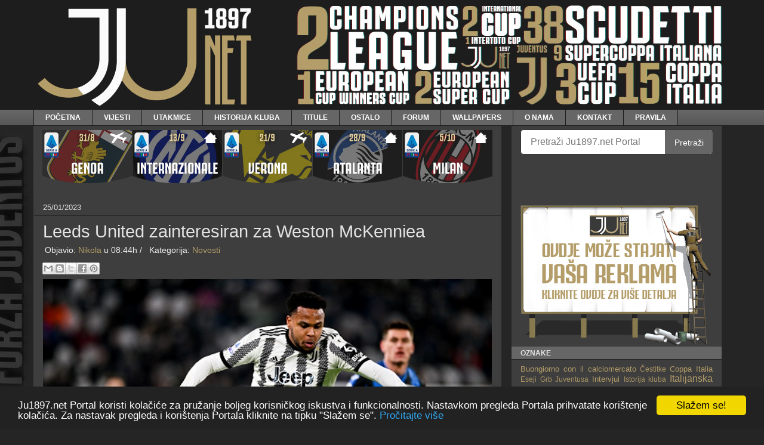

--- FILE ---
content_type: text/html; charset=UTF-8
request_url: https://www.ju1897.net/2023/01/leeds-united-zainteresiran-za-weston.html
body_size: 33084
content:
<!DOCTYPE html>
<html class='v2' dir='ltr' xmlns='http://www.w3.org/1999/xhtml' xmlns:b='http://www.google.com/2005/gml/b' xmlns:data='http://www.google.com/2005/gml/data' xmlns:expr='http://www.google.com/2005/gml/expr'>
<script src="//ajax.googleapis.com/ajax/libs/jquery/1.4.4/jquery.min.js" type="text/javascript"></script>
<head>
<link href='https://www.blogger.com/static/v1/widgets/335934321-css_bundle_v2.css' rel='stylesheet' type='text/css'/>
<link href='https://blogger.googleusercontent.com/img/b/R29vZ2xl/AVvXsEjiBDnr0a-eQ6aQGTCLmWDms5_Nh6gdBThgps1u5_Pl9DMDdx0wqqp0rl8s0qqDh3OV2tr9ibhveUsTLZ5TRDUzR_2voOqQIj-iLF31eWOXztehYPinqvkXvHIo7TdY0IFlh-A0dx-q6dBNr7eI1zIFaW3-m31M7rFm5M66O9ulMZYFfUhryaL8zRwDmQ/s1600/152.png' rel='icon' sizes='152×152'/>
<link href='https://blogger.googleusercontent.com/img/b/R29vZ2xl/AVvXsEjiBDnr0a-eQ6aQGTCLmWDms5_Nh6gdBThgps1u5_Pl9DMDdx0wqqp0rl8s0qqDh3OV2tr9ibhveUsTLZ5TRDUzR_2voOqQIj-iLF31eWOXztehYPinqvkXvHIo7TdY0IFlh-A0dx-q6dBNr7eI1zIFaW3-m31M7rFm5M66O9ulMZYFfUhryaL8zRwDmQ/s1600/152.png' rel='shortcut icon' sizes='152×152' type='image/x-icon'/>
<meta content='KXu8gtwTWug9_yFBs9KTgkzEiBgK3d-TUBPUxPpGeac' name='google-site-verification'/>
<!--Avoid Copying Script starts by Mytrickpages.com-->
<script type='text/javascript'>
var omitformtags=["input", "textarea", "select"]
omitformtags=omitformtags.join("|")
function disableselect(e){
if (omitformtags.indexOf(e.target.tagName.toLowerCase())==-1)
return false
}
function reEnable(){
return true
}
if (typeof document.onselectstart!="undefined")
document.onselectstart=new Function ("return false")
else{
document.onmousedown=disableselect
document.onmouseup=reEnable
}
</script>
<!--Strick Copying Script ends by Mytrickpages.com-->
<meta content='width=1100' name='viewport'/>
<meta content='text/html; charset=UTF-8' http-equiv='Content-Type'/>
<meta content='blogger' name='generator'/>
<link href='https://www.ju1897.net/favicon.ico' rel='icon' type='image/x-icon'/>
<link href='https://www.ju1897.net/2023/01/leeds-united-zainteresiran-za-weston.html' rel='canonical'/>
<link rel="alternate" type="application/atom+xml" title="Ju1897.net - Atom" href="https://www.ju1897.net/feeds/posts/default" />
<link rel="alternate" type="application/rss+xml" title="Ju1897.net - RSS" href="https://www.ju1897.net/feeds/posts/default?alt=rss" />
<link rel="service.post" type="application/atom+xml" title="Ju1897.net - Atom" href="https://www.blogger.com/feeds/7926037674093496608/posts/default" />

<link rel="alternate" type="application/atom+xml" title="Ju1897.net - Atom" href="https://www.ju1897.net/feeds/2848509629316216614/comments/default" />
<!--Can't find substitution for tag [blog.ieCssRetrofitLinks]-->
<link href='https://blogger.googleusercontent.com/img/b/R29vZ2xl/AVvXsEizf3G8z7jL1R57lesM6p0m1A8aky6KBGi4pcO7wBV_C5ZtL0lKtGFULgQqUrX7MRKs8JmMyh8oZrpwAcZQ1ayQwnK3vMd41tgR-fr239Z7zg5v3T47kwo19BzQTVI6g0fiYrre4hQJBqPaYcDQwgbUzC9GvzdIqIYVMHmJEytntsmtoZJZUjhUw7GM/s16000/gettyimages-1458577153-594x594.jpg' rel='image_src'/>
<meta content='Juventus, Weston McKennie' name='description'/>
<meta content='https://www.ju1897.net/2023/01/leeds-united-zainteresiran-za-weston.html' property='og:url'/>
<meta content='Leeds United zainteresiran za Weston McKenniea' property='og:title'/>
<meta content='Juventus, Weston McKennie' property='og:description'/>
<meta content='https://blogger.googleusercontent.com/img/b/R29vZ2xl/AVvXsEizf3G8z7jL1R57lesM6p0m1A8aky6KBGi4pcO7wBV_C5ZtL0lKtGFULgQqUrX7MRKs8JmMyh8oZrpwAcZQ1ayQwnK3vMd41tgR-fr239Z7zg5v3T47kwo19BzQTVI6g0fiYrre4hQJBqPaYcDQwgbUzC9GvzdIqIYVMHmJEytntsmtoZJZUjhUw7GM/w1200-h630-p-k-no-nu/gettyimages-1458577153-594x594.jpg' property='og:image'/>
<title>Leeds United zainteresiran za Weston McKenniea | Ju1897.net</title>
<style id='page-skin-1' type='text/css'><!--
/*
-----------------------------------------------
Blogger Template Style
Name:     Awesome Inc.
Designer: Tina Chen
URL:      tinachen.org
----------------------------------------------- */
/* Variable definitions
====================
<Variable name="keycolor" description="Main Color" type="color" default="#ffffff"/>
<Group description="Page" selector="body">
<Variable name="body.font" description="Font" type="font"
default="normal normal 13px Arial, Tahoma, Helvetica, FreeSans, sans-serif"/>
<Variable name="body.background.color" description="Background Color" type="color" default="#000000"/>
<Variable name="body.text.color" description="Text Color" type="color" default="#ffffff"/>
</Group>
<Group description="Links" selector=".main-inner">
<Variable name="link.color" description="Link Color" type="color" default="#888888"/>
<Variable name="link.visited.color" description="Visited Color" type="color" default="#444444"/>
<Variable name="link.hover.color" description="Hover Color" type="color" default="#cccccc"/>
</Group>
<Group description="Blog Title" selector=".header h1">
<Variable name="header.font" description="Title Font" type="font"
default="normal bold 40px Arial, Tahoma, Helvetica, FreeSans, sans-serif"/>
<Variable name="header.text.color" description="Title Color" type="color" default="#e3e3e3" />
<Variable name="header.background.color" description="Header Background" type="color" default="transparent" />
</Group>
<Group description="Blog Description" selector=".header .description">
<Variable name="description.font" description="Font" type="font"
default="normal normal 14px Arial, Tahoma, Helvetica, FreeSans, sans-serif"/>
<Variable name="description.text.color" description="Text Color" type="color"
default="#e3e3e3" />
</Group>
<Group description="Tabs Text" selector=".tabs-inner .widget li a">
<Variable name="tabs.font" description="Font" type="font"
default="normal bold 14px Arial, Tahoma, Helvetica, FreeSans, sans-serif"/>
<Variable name="tabs.text.color" description="Text Color" type="color" default="#e3e3e3"/>
<Variable name="tabs.selected.text.color" description="Selected Color" type="color" default="#e3e3e3"/>
</Group>
<Group description="Tabs Background" selector=".tabs-outer .PageList">
<Variable name="tabs.background.color" description="Background Color" type="color" default="#141414"/>
<Variable name="tabs.selected.background.color" description="Selected Color" type="color" default="#444444"/>
<Variable name="tabs.border.color" description="Border Color" type="color" default="#3e3e3e"/>
</Group>
<Group description="Date Header" selector=".main-inner .widget h2.date-header, .main-inner .widget h2.date-header span">
<Variable name="date.font" description="Font" type="font"
default="normal normal 14px Arial, Tahoma, Helvetica, FreeSans, sans-serif"/>
<Variable name="date.text.color" description="Text Color" type="color" default="#666666"/>
<Variable name="date.border.color" description="Border Color" type="color" default="#3e3e3e"/>
</Group>
<Group description="Post Title" selector="h3.post-title, h4, h3.post-title a">
<Variable name="post.title.font" description="Font" type="font"
default="normal bold 22px Arial, Tahoma, Helvetica, FreeSans, sans-serif"/>
<Variable name="post.title.text.color" description="Text Color" type="color" default="#e3e3e3"/>
</Group>
<Group description="Post Background" selector=".post">
<Variable name="post.background.color" description="Background Color" type="color" default="#3e3e3e" />
<Variable name="post.border.color" description="Border Color" type="color" default="#3e3e3e" />
<Variable name="post.border.bevel.color" description="Bevel Color" type="color" default="#3e3e3e"/>
</Group>
<Group description="Gadget Title" selector="h2">
<Variable name="widget.title.font" description="Font" type="font"
default="normal bold 14px Arial, Tahoma, Helvetica, FreeSans, sans-serif"/>
<Variable name="widget.title.text.color" description="Text Color" type="color" default="#e3e3e3"/>
</Group>
<Group description="Gadget Text" selector=".sidebar .widget">
<Variable name="widget.font" description="Font" type="font"
default="normal normal 14px Arial, Tahoma, Helvetica, FreeSans, sans-serif"/>
<Variable name="widget.text.color" description="Text Color" type="color" default="#e3e3e3"/>
<Variable name="widget.alternate.text.color" description="Alternate Color" type="color" default="#666666"/>
</Group>
<Group description="Gadget Links" selector=".sidebar .widget">
<Variable name="widget.link.color" description="Link Color" type="color" default="#b49d69"/>
<Variable name="widget.link.visited.color" description="Visited Color" type="color" default="#b49d69"/>
<Variable name="widget.link.hover.color" description="Hover Color" type="color" default="#999999"/>
</Group>
<Group description="Gadget Background" selector=".sidebar .widget">
<Variable name="widget.background.color" description="Background Color" type="color" default="#141414"/>
<Variable name="widget.border.color" description="Border Color" type="color" default="#222222"/>
<Variable name="widget.border.bevel.color" description="Bevel Color" type="color" default="#000000"/>
</Group>
<Group description="Sidebar Background" selector=".column-left-inner .column-right-inner">
<Variable name="widget.outer.background.color" description="Background Color" type="color" default="transparent" />
</Group>
<Group description="Images" selector=".main-inner">
<Variable name="image.background.color" description="Background Color" type="color" default="transparent"/>
<Variable name="image.border.color" description="Border Color" type="color" default="transparent"/>
</Group>
<Group description="Feed" selector=".blog-feeds">
<Variable name="feed.text.color" description="Text Color" type="color" default="#e3e3e3"/>
</Group>
<Group description="Feed Links" selector=".blog-feeds">
<Variable name="feed.link.color" description="Link Color" type="color" default="#b49d69"/>
<Variable name="feed.link.visited.color" description="Visited Color" type="color" default="#b49d69"/>
<Variable name="feed.link.hover.color" description="Hover Color" type="color" default="#999999"/>
</Group>
<Group description="Pager" selector=".blog-pager">
<Variable name="pager.background.color" description="Background Color" type="color" default="#3e3e3e" />
</Group>
<Group description="Footer" selector=".footer-outer">
<Variable name="footer.background.color" description="Background Color" type="color" default="#3e3e3e" />
<Variable name="footer.text.color" description="Text Color" type="color" default="#e3e3e3" />
</Group>
<Variable name="title.shadow.spread" description="Title Shadow" type="length" default="-1px"/>
<Variable name="body.background" description="Body Background" type="background"
color="#252525"
default="$(color) none repeat scroll top left"/>
<Variable name="body.background.gradient.cap" description="Body Gradient Cap" type="url"
default="none"/>
<Variable name="body.background.size" description="Body Background Size" type="string" default="auto"/>
<Variable name="tabs.background.gradient" description="Tabs Background Gradient" type="url"
default="none"/>
<Variable name="header.background.gradient" description="Header Background Gradient" type="url" default="none" />
<Variable name="header.padding.top" description="Header Top Padding" type="length" default="22px" />
<Variable name="header.margin.top" description="Header Top Margin" type="length" default="0" />
<Variable name="header.margin.bottom" description="Header Bottom Margin" type="length" default="0" />
<Variable name="widget.padding.top" description="Widget Padding Top" type="length" default="8px" />
<Variable name="widget.padding.side" description="Widget Padding Side" type="length" default="15px" />
<Variable name="widget.outer.margin.top" description="Widget Top Margin" type="length" default="0" />
<Variable name="widget.outer.background.gradient" description="Gradient" type="url" default="none" />
<Variable name="widget.border.radius" description="Gadget Border Radius" type="length" default="0" />
<Variable name="outer.shadow.spread" description="Outer Shadow Size" type="length" default="0" />
<Variable name="date.header.border.radius.top" description="Date Header Border Radius Top" type="length" default="0" />
<Variable name="date.header.position" description="Date Header Position" type="length" default="15px" />
<Variable name="date.space" description="Date Space" type="length" default="0px" />
<Variable name="date.position" description="Date Float" type="string" default="static" />
<Variable name="date.padding.bottom" description="Date Padding Bottom" type="length" default="0" />
<Variable name="date.border.size" description="Date Border Size" type="length" default="0" />
<Variable name="date.background" description="Date Background" type="background" color="transparent"
default="$(color) none no-repeat scroll top left" />
<Variable name="date.first.border.radius.top" description="Date First top radius" type="length" default="0" />
<Variable name="date.last.space.bottom" description="Date Last Space Bottom" type="length"
default="20px" />
<Variable name="date.last.border.radius.bottom" description="Date Last bottom radius" type="length" default="0" />
<Variable name="post.first.padding.top" description="First Post Padding Top" type="length" default="0" />
<Variable name="image.shadow.spread" description="Image Shadow Size" type="length" default="0"/>
<Variable name="image.border.radius" description="Image Border Radius" type="length" default="0"/>
<Variable name="separator.outdent" description="Separator Outdent" type="length" default="15px" />
<Variable name="title.separator.border.size" description="Widget Title Border Size" type="length" default="1px" />
<Variable name="list.separator.border.size" description="List Separator Border Size" type="length" default="1px" />
<Variable name="shadow.spread" description="Shadow Size" type="length" default="0"/>
<Variable name="startSide" description="Side where text starts in blog language" type="automatic" default="left"/>
<Variable name="endSide" description="Side where text ends in blog language" type="automatic" default="right"/>
<Variable name="date.side" description="Side where date header is placed" type="string" default="right"/>
<Variable name="pager.border.radius.top" description="Pager Border Top Radius" type="length" default="0" />
<Variable name="pager.space.top" description="Pager Top Space" type="length" default="1em" />
<Variable name="footer.background.gradient" description="Background Gradient" type="url" default="none" />
<Variable name="mobile.background.size" description="Mobile Background Size" type="string"
default="auto"/>
<Variable name="mobile.background.overlay" description="Mobile Background Overlay" type="string"
default="transparent none repeat scroll top left"/>
<Variable name="mobile.button.color" description="Mobile Button Color" type="color" default="#ffffff" />
*/
/* Content
----------------------------------------------- */
body {
font: normal normal 13.6px Verdana, Geneva, sans-serif;
color: #e3e3e3;
background: #252525 url(https://2.bp.blogspot.com/-ID3hnTTmiUc/WYYmeIPF1MI/AAAAAAAAQh4/luQSoyinKkg4FcJfYJoJlBakNF_U2Q1aACK4BGAYYCw/s0/pozadina_portala.jpg) no-repeat fixed top center;
}
html body .content-outer {
min-width: 0;
max-width: 100%;
width: 100%;
}
a:link {
text-decoration: none;
color: #b49d69;
}
a:visited {
text-decoration: none;
color: #b49d69;
}
a:hover {
text-decoration: underline;
color: #999999;
}
.body-fauxcolumn-outer .cap-top {
position: absolute;
z-index: 1;
height: 276px;
width: 100%;
background: transparent none repeat-x scroll top left;
_background-image: none;
}
/* Columns
----------------------------------------------- */
.content-inner {
padding: 0;
}
.header-inner .section {
margin: 0 16px;
}
.tabs-inner .section {
margin: 0 16px;
}
.main-inner {
padding-top: 0px;
}
.main-inner .column-center-inner,
.main-inner .column-left-inner,
.main-inner .column-right-inner {
padding: 0 5px;
}
*+html body .main-inner .column-center-inner {
margin-top: -0px;
}
#layout .main-inner .column-center-inner {
margin-top: 0;
}
/* Header
----------------------------------------------- */
.header-outer {
margin: 0 0 0 0;
background: #1d1d1d none repeat scroll 0 0;
}
.Header h1 {
font: normal bold 40px Verdana, Geneva, sans-serif;
color: #504a4b;
text-shadow: 0 0 -1px #000000;
}
.Header h1 a {
color: #504a4b;
}
.Header .description {
font: normal normal 13px Verdana, Geneva, sans-serif;
color: #504a4b;
}
.header-inner .Header .titlewrapper,
.header-inner .Header .descriptionwrapper {
padding-left: 0;
padding-right: 0;
margin-bottom: 0;
}
.header-inner .Header .titlewrapper {
padding-top: 22px;
}
/* Tabs
----------------------------------------------- */
.tabs-outer {
position: relative;
background: #666666 url(//www.blogblog.com/1kt/awesomeinc/tabs_gradient_light.png) repeat scroll 0 0;
}
#layout .tabs-outer {
overflow: visible;
}
.tabs-cap-top, .tabs-cap-bottom {
position: absolute;
width: 100%;
border-top: 1px solid #1d1d1d;
}
.tabs-cap-bottom {
bottom: 0;
}
.tabs-inner .widget li a {
display: inline-block;
margin: 0;
padding: .6em 1.5em;
font: normal bold 11.7px Verdana, Geneva, sans-serif;
color: #e3e3e3;
border-top: 1px solid #1d1d1d;
border-bottom: 1px solid #1d1d1d;
border-left: 1px solid #1d1d1d;
height: 16px;
line-height: 16px;
}
.tabs-inner .widget li:last-child a {
border-right: 1px solid #1d1d1d;
}
.tabs-inner .widget li.selected a, .tabs-inner .widget li a:hover {
background: #3e3e3e url(//www.blogblog.com/1kt/awesomeinc/tabs_gradient_light.png) repeat-x scroll 0 -100px;
color: #ffffff;
}
/* Headings
----------------------------------------------- */
h2 {
font: normal bold 11.5px Verdana, Geneva, sans-serif;
color: #e3e3e3;
}
/* Widgets
----------------------------------------------- */
.main-inner .section {
margin: 0 27px;
padding: 0;
}
.main-inner .column-left-outer,
.main-inner .column-right-outer {
margin-top: 0;
}
#layout .main-inner .column-left-outer,
#layout .main-inner .column-right-outer {
margin-top: 0;
}
.main-inner .column-left-inner,
.main-inner .column-right-inner {
background: rgba(0, 0, 0, 0) none repeat 0 0;
-moz-box-shadow: 0 0 0 rgba(0, 0, 0, .2);
-webkit-box-shadow: 0 0 0 rgba(0, 0, 0, .2);
-goog-ms-box-shadow: 0 0 0 rgba(0, 0, 0, .2);
box-shadow: 0 0 0 rgba(0, 0, 0, .2);
-moz-border-radius: 0;
-webkit-border-radius: 0;
-goog-ms-border-radius: 0;
border-radius: 0;
}
#layout .main-inner .column-left-inner,
#layout .main-inner .column-right-inner {
margin-top: 0;
}
.sidebar .widget {
font: normal normal 13px Verdana, Geneva, sans-serif;
color: #e3e3e3;
}
.sidebar .widget a:link {
color: #b49d69;
}
.sidebar .widget a:visited {
color: #b49d69;
}
.sidebar .widget a:hover {
color: #999999;
}
.sidebar .widget h2 {
text-shadow: 0 0 -1px #000000;
}
.main-inner .widget {
background-color: #3e3e3e;
border: 0px solid #3e3e3e;
padding: 0 15px 15px;
margin: 0px -16px;
-moz-box-shadow: 0 0 0px rgba(0, 0, 0, .2);
-webkit-box-shadow: 0 0 0px rgba(0, 0, 0, .2);
-goog-ms-box-shadow: 0 0 0px rgba(0, 0, 0, .2);
box-shadow: 0 0 0px rgba(0, 0, 0, .2);
-moz-border-radius: 0;
-webkit-border-radius: 0;
-goog-ms-border-radius: 0;
border-radius: 0;
}
.main-inner .widget h2 {
margin: 0 -15px;
padding: .4em 15px .4em;
border-bottom: 1px solid #252525;
}
.footer-inner .widget h2 {
padding: 0 0 .4em;
border-bottom: 1px solid #252525;
}
.main-inner .widget h2 + div, .footer-inner .widget h2 + div {
border-top: 1px solid #3e3e3e;
padding-top: 8px;
}
.main-inner .widget .widget-content {
margin: 0 -15px;
padding: 7px 15px 0;
}
.main-inner .widget ul, .main-inner .widget #ArchiveList ul.flat {
margin: -8px -15px 0;
padding: 0;
list-style: none;
}
.main-inner .widget #ArchiveList {
margin: -8px 0 0;
}
.main-inner .widget ul li, .main-inner .widget #ArchiveList ul.flat li {
padding: .5em 15px;
text-indent: 0;
color: #eeeeee;
border-top: 1px solid #3e3e3e;
border-bottom: 1px solid #252525;
}
.main-inner .widget #ArchiveList ul li {
padding-top: .25em;
padding-bottom: .25em;
}
.main-inner .widget ul li:first-child, .main-inner .widget #ArchiveList ul.flat li:first-child {
border-top: none;
}
.main-inner .widget ul li:last-child, .main-inner .widget #ArchiveList ul.flat li:last-child {
border-bottom: none;
}
.post-body {
position: relative;
}
.main-inner .widget .post-body ul {
padding: 0 2.5em;
margin: .5em 0;
list-style: disc;
}
.main-inner .widget .post-body ul li {
padding: 0.25em 0;
margin-bottom: .25em;
color: #e3e3e3;
border: none;
}
.footer-inner .widget ul {
padding: 0;
list-style: none;
}
.widget .zippy {
color: #eeeeee;
}
/* Posts
----------------------------------------------- */
body .main-inner .Blog {
padding: 0;
margin-bottom: 1em;
background-color: transparent;
border: none;
-moz-box-shadow: 0 0 0 rgba(0, 0, 0, 0);
-webkit-box-shadow: 0 0 0 rgba(0, 0, 0, 0);
-goog-ms-box-shadow: 0 0 0 rgba(0, 0, 0, 0);
box-shadow: 0 0 0 rgba(0, 0, 0, 0);
}
.main-inner .section:last-child .Blog:last-child {
padding: 0;
margin-bottom: 1em;
}
.main-inner .widget h2.date-header {
margin: 0 -15px 1px;
padding: 0 00 0;
font: normal normal 13px Verdana, Geneva, sans-serif;
color: #e3e3e3;
background: transparent none no-repeat scroll top left;
border-top: 0 solid #e3e3e3;
border-bottom: 1px solid #252525;
-moz-border-radius-topleft: 0;
-moz-border-radius-topright: 0;
-webkit-border-top-left-radius: 0;
-webkit-border-top-right-radius: 0;
border-top-left-radius: 0;
border-top-right-radius: 0;
position: static;
bottom: 100%;
right: 15px;
text-shadow: 0 0 -1px #000000;
}
.main-inner .widget h2.date-header span {
font: normal normal 13px Verdana, Geneva, sans-serif;
display: block;
padding: .5em 15px;
border-left: 0 solid #e3e3e3;
border-right: 0 solid #e3e3e3;
}
.date-outer {
position: relative;
margin: 0px 0 20px;
padding: 0 15px;
background-color: #3e3e3e;
border: 1px solid #3e3e3e;
-moz-box-shadow: 0 0 0px rgba(0, 0, 0, .2);
-webkit-box-shadow: 0 0 0px rgba(0, 0, 0, .2);
-goog-ms-box-shadow: 0 0 0px rgba(0, 0, 0, .2);
box-shadow: 0 0 0px rgba(0, 0, 0, .2);
-moz-border-radius: 0;
-webkit-border-radius: 0;
-goog-ms-border-radius: 0;
border-radius: 0;
}
.date-outer:first-child {
margin-top: 0;
}
.date-outer:last-child {
margin-bottom: -14px;
-moz-border-radius-bottomleft: 0;
-moz-border-radius-bottomright: 0;
-webkit-border-bottom-left-radius: 0;
-webkit-border-bottom-right-radius: 0;
-goog-ms-border-bottom-left-radius: 0;
-goog-ms-border-bottom-right-radius: 0;
border-bottom-left-radius: 0;
border-bottom-right-radius: 0;
}
.date-posts {
margin: 0 -15px;
padding: 0 15px;
clear: both;
}
.post-outer, .inline-ad {
border-top: 1px solid #252525;
margin: 0 -15px;
padding: 15px 15px;
}
.post-outer {
padding-bottom: 10px;
}
.post-outer:first-child {
padding-top: 0;
border-top: none;
}
.post-outer:last-child, .inline-ad:last-child {
border-bottom: none;
}
.post-body {
position: relative;
}
.post-body img {
left: -4px;
background: rgba(0, 0, 0, 0);
border: 0px solid rgba(0, 0, 0, 0);
-moz-box-shadow: 0 0 0 rgba(0, 0, 0, .2);
-webkit-box-shadow: 0 0 0 rgba(0, 0, 0, .2);
box-shadow: 0 0 0 rgba(0, 0, 0, .2);
-moz-border-radius: 0;
-webkit-border-radius: 0;
border-radius: 0;
}
h3.post-title, h4 {
font: normal normal 29px Impact, sans-serif;
color: #e3e3e3;
}
h3.post-title a {
font: normal normal 29px Impact, sans-serif;
color: #e3e3e3;
}
h3.post-title a:hover {
color: #999999;
text-decoration: underline;
}
.post-header {
margin: 0 0 1em;
}
.post-body {
line-height: 1.4;
}
.post-outer h2 {
color: #e3e3e3;
}
.post-footer {
margin: 1.5em 0 0;
}
#blog-pager {
padding: 15px;
font-size: 120%;
background-color: #3e3e3e;
border: 1px solid #3e3e3e;
-moz-box-shadow: 0 0 0px rgba(0, 0, 0, .2);
-webkit-box-shadow: 0 0 0px rgba(0, 0, 0, .2);
-goog-ms-box-shadow: 0 0 0px rgba(0, 0, 0, .2);
box-shadow: 0 0 0px rgba(0, 0, 0, .2);
-moz-border-radius: 0;
-webkit-border-radius: 0;
-goog-ms-border-radius: 0;
border-radius: 0;
-moz-border-radius-topleft: 0;
-moz-border-radius-topright: 0;
-webkit-border-top-left-radius: 0;
-webkit-border-top-right-radius: 0;
-goog-ms-border-top-left-radius: 0;
-goog-ms-border-top-right-radius: 0;
border-top-left-radius: 0;
border-top-right-radius-topright: 0;
margin-top: 1em;
}
.blog-feeds, .post-feeds {
margin: 1em 0;
text-align: center;
color: #504a4b;
}
.blog-feeds a, .post-feeds a {
color: #8c711d;
}
.blog-feeds a:visited, .post-feeds a:visited {
color: #8c711d;
}
.blog-feeds a:hover, .post-feeds a:hover {
color: #bda745;
}
.post-outer .comments {
margin-top: 2em;
}
/* Comments
----------------------------------------------- */
.comments .comments-content .icon.blog-author {
background-repeat: no-repeat;
background-image: url([data-uri]);
}
.comments .comments-content .loadmore a {
border-top: 1px solid #1d1d1d;
border-bottom: 1px solid #1d1d1d;
}
.comments .continue {
border-top: 2px solid #1d1d1d;
}
/* Footer
----------------------------------------------- */
.footer-outer {
margin: -0px 0 -1px;
padding: 0px 0 0;
color: #ffffff;
overflow: hidden;
}
.footer-fauxborder-left {
border-top: 1px solid #3e3e3e;
background: #1d1d1d none repeat scroll 0 0;
-moz-box-shadow: 0 0 0px rgba(0, 0, 0, .2);
-webkit-box-shadow: 0 0 0px rgba(0, 0, 0, .2);
-goog-ms-box-shadow: 0 0 0px rgba(0, 0, 0, .2);
box-shadow: 0 0 0px rgba(0, 0, 0, .2);
margin: 0 -0px;
}
/* Mobile
----------------------------------------------- */
body.mobile {
background-size: auto;
}
.mobile .body-fauxcolumn-outer {
background: transparent none repeat scroll top left;
}
*+html body.mobile .main-inner .column-center-inner {
margin-top: 0;
}
.mobile .main-inner .widget {
padding: 0 0 15px;
}
.mobile .main-inner .widget h2 + div,
.mobile .footer-inner .widget h2 + div {
border-top: none;
padding-top: 0;
}
.mobile .footer-inner .widget h2 {
padding: 0.5em 0;
border-bottom: none;
}
.mobile .main-inner .widget .widget-content {
margin: 0;
padding: 7px 0 0;
}
.mobile .main-inner .widget ul,
.mobile .main-inner .widget #ArchiveList ul.flat {
margin: 0 -15px 0;
}
.mobile .main-inner .widget h2.date-header {
margin-bottom: 0.3em;
right: 0;
}
.mobile .date-header span {
margin-bottom: 0.5em;
padding: 0.4em 0;
}
.mobile .date-outer:first-child {
margin-bottom: 0em;
border-bottom: 10px solid #b49d69;
-moz-border-radius-topleft: 0;
-moz-border-radius-topright: 0;
-webkit-border-top-left-radius: 0;
-webkit-border-top-right-radius: 0;
-goog-ms-border-top-left-radius: 0;
-goog-ms-border-top-right-radius: 0;
border-top-left-radius: 0;
border-top-right-radius: 0;
}
.mobile .date-outer {
border-color: #3e3e3e;
border-bottom: 10px solid #b49d69;
border-width: 0 1px 10px;
}
.mobile .date-outer:last-child {
margin-bottom: 0;
}
.mobile .main-inner {
padding: 0;
}
.mobile .header-inner .section {
margin: 0;
}
.mobile .post-outer, .mobile .inline-ad {
padding: 5px 0;
}
.mobile .tabs-inner .section {
margin: 0 10px;
}
.mobile .main-inner .widget h2 {
margin: 0;
padding: 0;
}
.mobile .main-inner .widget h2.date-header span {
padding: 0;
}
.mobile .main-inner .widget .widget-content {
margin: 0;
padding: 7px 0 0;
}
.mobile #blog-pager {
border: 1px solid transparent;
background: #1d1d1d none repeat scroll 0 0;
}
.mobile .main-inner .column-left-inner,
.mobile .main-inner .column-right-inner {
background: rgba(0, 0, 0, 0) none repeat 0 0;
-moz-box-shadow: none;
-webkit-box-shadow: none;
-goog-ms-box-shadow: none;
box-shadow: none;
}
.mobile .date-posts {
margin: 0;
padding: 0;
}
.mobile .footer-fauxborder-left {
margin: 0;
border-top: inherit;
}
.mobile .main-inner .section:last-child .Blog:last-child {
margin-bottom: 0;
}
.mobile-index-contents {
color: #e3e3e3;
}
.mobile .mobile-link-button {
background: #b49d69 url(//www.blogblog.com/1kt/awesomeinc/tabs_gradient_light.png) repeat scroll 0 0;
}
.mobile-link-button a:link, .mobile-link-button a:visited {
color: #ffffff;
}
.mobile .post-body img {
max-width:102%;
max-height:auto;
display: block;
margin: auto;
}
.mobile .tabs-inner .PageList .widget-content {
background: transparent;
border-top: 1px solid;
border-color: #1d1d1d;
color: #e3e3e3;
}
.mobile .tabs-inner .PageList .widget-content .pagelist-arrow {
border-left: 1px solid #1d1d1d;
}
/* CSS3 Drop Down Menu By BloggingTuition.org */
#nav {
float: left;
font: bold 12px Arial, Helvetica, Sans-serif;
border: 0px solid #121314;
border-top: 0px solid #eeeeee;
overflow: hidden;
width: 100%;
background: #;
background: -webkit-gradientundefined linear, left bottom, left top, color-stopundefined0.09, rgbundefined59,63,65)), color-stopundefined0.55, rgbundefined72,76,77)), color-stopundefined0.78, rgbundefined75,77,77)) );
background: -moz-linear-gradientundefined center bottom, rgbundefined59,63,65) 9%, rgbundefined72,76,77) 55%, rgbundefined75,77,77) 78% );
background: -o-linear-gradientundefined center bottom, rgbundefined59,63,65) 9%, rgbundefined72,76,77) 55%, rgbundefined75,77,77) 78% );
box-shadow: 0 1px 0 rgbaundefined255, 255, 255, 0.1) inset, 0 0 5px rgbaundefined0, 0, 0, 0.1) inset;
}
#nav ul {
margin: 0;
padding: 0;
list-style: none;
}
#nav ul li {
float: left;
}
#nav ul li a {
float: left;
color: #ffffff;
padding: 5px 19px;
text-decoration: none;
background: #8C711D;
background: #666666;
background: -webkit-gradientundefined linear, left bottom, left top, color-stopundefined0.09, rgbundefined59,63,65)), color-stopundefined0.55, rgbundefined72,76,77)), color-stopundefined0.78, rgbundefined75,77,77)) );
background: -moz-linear-gradientundefined center bottom, rgbundefined59,63,65) 9%, rgbundefined72,76,77) 55%, rgbundefined75,77,77) 78% );
background: -o-linear-gradientundefined center bottom, rgbundefined59,63,65) 9%, rgbundefined72,76,77) 55%, rgbundefined75,77,77) 78% );
box-shadow: 0 1px 0 rgbaundefined255, 255, 255, 0.1) inset, 0 0 5px rgbaundefined0, 0, 0, 0.1) inset;
border-left: 1px solid rgbaundefined255, 255, 255, 0.05);
border-right: 1px solid rgbaundefined0,0,0,0.2);
text-shadow: 0 -1px 1px rgbaundefined0, 0, 0, 0.6);
}
#nav ul li a:hover,
#nav ul li:hover > a {
color: #ffffff;
background: #b49d69;
background: -webkit-gradientundefined linear, left bottom, left top, color-stopundefined0.09, rgbundefined77,79,79)), color-stopundefined0.55, rgbundefined67,70,71)), color-stopundefined0.78, rgbundefined69,70,71)) );
background: -moz-linear-gradientundefined center bottom, rgbundefined77,79,79) 9%, rgbundefined67,70,71) 55%, rgbundefined69,70,71) 78% );
background: -o-linear-gradientundefined center bottom, rgbundefined77,79,79) 9%, rgbundefined67,70,71) 55%, rgbundefined69,70,71) 78% );
text-shadow: 0 1px 0 rgbaundefined255, 255, 255, 0.2), 0 -1px #000;
}
#nav li ul a:hover,
#nav ul li li:hover > a {
color: #ffffff;
background: #b49d69;
background: -webkit-gradientundefined linear, left bottom, left top, color-stopundefined0.17, rgbundefined61,111,177)), color-stopundefined0.51, rgbundefined80,136,199)), color-stopundefined1, rgbundefined92,154,205)) );
background: -moz-linear-gradientundefined center bottom, rgbundefined61,111,177) 17%, rgbundefined80,136,199) 51%, rgbundefined92,154,205) 100% );
background: -o-linear-gradientundefined center bottom, rgbundefined61,111,177) 17%, rgbundefined80,136,199) 51%, rgbundefined92,154,205) 100% );
border-bottom: 1px solid rgbaundefined0,0,0,0.6);
border-top: 1px solid #eeeeee;
text-shadow: 0 1px rgbaundefined255, 255, 255, 0.3);
}
#nav li ul {
background: #373737;
background-image: -webkit-gradientundefined linear, left bottom, left top, color-stopundefined0.09, rgbundefined77,79,79)), color-stopundefined0.55, rgbundefined67,70,71)), color-stopundefined0.78, rgbundefined69,70,71)) );
background-image: -moz-linear-gradientundefined center bottom, rgbundefined77,79,79) 9%, rgbundefined67,70,71) 55%, rgbundefined69,70,71) 78% );
background-image: -o-linear-gradientundefined center bottom, rgbundefined77,79,79) 9%, rgbundefined67,70,71) 55%, rgbundefined69,70,71) 78% );
left: -999em;
margin: 25px 0 0;
position: absolute;
width: 230px;
z-index: 9999;
box-shadow: 0 0 15px rgbaundefined0, 0, 0, 0.4) inset;
-moz-box-shadow: 0 0 15px rgbaundefined0, 0, 0, 0.4) inset;
-webkit-box-shadow: 0 0 15px rgbaundefined0, 0, 0, 0.4) inset;
border: 1px solid rgbaundefined0, 0, 0, 0.5);
}
#nav li:hover ul {
left: auto;
}
#nav li ul a {
background: none;
border: 0 none;
margin-right: 0;
width: 200px;
box-shadow: none;
-moz-box-shadow: none;
-webkit-box-shadow: none;
border-bottom: 1px solid transparent;
border-top: 1px solid transparent;
}
.nav ul li ul {
position: absolute;
left: 0;
display: none;
visibility: hidden;
}
.nav ul li ul li {
display: list-item;
float: none;
}
.nav ul li ul li ul {
top: 0;
}
.nav ul li ul li a {
font: normal 13px Verdana;
width: 160px;
padding: 5px;
margin: 0;
border-top-width: 0;
border-bottom: 1px solid gray;
}
#nav li li ul {
margin: -1px 0 0 160px;
visibility: hidden;
}
#nav li li:hover ul {
visibility: visible;
}
/* CSS3 Drop Down Menu By BloggingTuition.org */<span style="font-family: Times New Roman;"><span style="white-space: normal;">
</span></span>
/* BloggerSentral Recent Posts Image Gallery CSS Start */
.bsrp-gallery {padding:10px; clear:both;}
.bsrp-gallery:after {content: "";display: table;clear: both;}
.bsrp-gallery .bs-item a {position: relative;float:left;margin: 0 0px 0px 0 !important;text-decoration:none;}
.bsrp-gallery .bs-item .ptitle {background: rgba(0, 0, 0, 0.5); background: #7f7f7f\9; display: block; clear: left; font-size: 14px; line-height:1.1em; height: 2.15em; position: absolute; text-align: left; bottom: 5%; color:#fff; padding:2px 5px; word-wrap: break-word; overflow:hidden;}
.bsrp-gallery a img {background: #eee; float: left; padding: 0px; box-shadow: 0px 0px 0px rgba(0, 0, 0, 0); -moz-box-shadow: 0px 0px 0px rgba(0, 0, 0, 0); -webkit-box-shadow: 0px 0px 0px rgba(0, 0, 0, 0); transition: background-color 0.4s; -webkit-transition: background-color 0.4s; -moz-transition: background-color 0.4s;}
.bsrp-gallery a:hover img {background: #ee7e22;}
/* BloggerSentral Recent Posts Image Gallery CSS End */
html, html a {
-webkit-font-smoothing: antialiased;
text-shadow: 1px 1px 1px rgba(0,0,0,0.004);
-moz-osx-font-smoothing: grayscale;
}
.widget h2 {background-color:#666666; text-transform: uppercase;}#sidebar-right-1{
position: relative;
left: -15px !important;
}
/* Contact Form Container */
.contact-form-widget {
width: 500px;
max-width: 100%;
margin: 0 auto;
padding: 10px;
background: #F8F8F8;
color: #000;
border: 1px solid #C1C1C1;
box-shadow: 0 1px 4px rgba(0, 0, 0, 0.25);
border-radius: 10px;
}
/* Fields and submit button */
.contact-form-name, .contact-form-email, .contact-form-email-message {
width: 100%;
max-width: 100%;
margin-bottom: 10px;
}
/* Submit button style */
.contact-form-button-submit {
border-color: #C1C1C1;
background: #E3E3E3;
color: #bda745;
width: 20%;
max-width: 20%;
margin-bottom: 10px;
}
/* Submit button on mouseover */
.contact-form-button-submit:hover{
background: #8c711d;
color: #ffffff;
border: 1px solid #FAFAFA;
}
.post-body {
margin-top: -15px !important;
}
#disqus_thread {
background: #3e3e3e;
-moz-border-radius: 4px;
-webkit-border-radius: 4px;
border-radius: 4px;
-moz-box-shadow: inset 0 1px 2px 0 rgba(0, 0, 0, 0.2),transparent 0 0 0,transparent 0 0 0,transparent 0 0 0,transparent 0 0 0;
-webkit-box-shadow: inset 0 1px 2px 0 rgba(0, 0, 0, 0.2),transparent 0 0 0,transparent 0 0 0,transparent 0 0 0,transparent 0 0 0;
box-shadow: 0 0px 0px 0 rgba(0, 0, 0, 0.2),transparent 0 0 0,transparent 0 0 0,transparent 0 0 0,transparent 0 0 0;
-webkit-box-sizing: border-box;
-moz-box-sizing: border-box;
box-sizing: border-box;
margin: 0 0 20px 0;
padding: 0px 0px; position: relative;
margin-top: -28px;
}
#HTML20 {
width: 100%;
padding-bottom: -25px;
}
#footer-2-1 {margin-top: -52px;}
blockquote{
padding-left: 5px;
padding-right: 5px;
padding-top: 5px;
padding-bottom: 5px;
font-size: 100%;
width: 92%;
margin-left: 0px;
background-color: #575757;
color: #efefef;
border-left: 8px solid #b49d69;
border-right: 8px solid #b49d69;
}
.tr-caption{
position: absolute;
right: 20px;
bottom: 10px;
color: white;
float: right;
text-shadow: 0 0 4px #000000;
opacity: 0.9;
}
#footer-2-2 {margin-top: -62px; margin-left: 342px;}
#HTML24 {
font-size: 100%;
text-align: justify;
}
#HTML25 {
font-size: 103%;
}
.Header {position: relative; margin-top: -20px !important;}
#HTML23 {
position: absolute;
top: -3px;
display: inline-block;
margin-left: 438px;
}
.zastitawstrijelciSA {
position: relative;
top: -536px;
margin-bottom: -536px;
}
.zastitawtabelaSA {
position: relative;
top: -540px;
margin-bottom: -540px;
}
.zastitawrasporedutakmica {
position: relative;
top: -560px;
margin-bottom: -560px;
}.zastitaliverezsedmica {
position: relative;
top: -440px;
margin-bottom: -440px;
}
.znu {
margin-bottom: -16px;
}
.malilogo {  position: relative;
top: 13px;
right: -4px;
pointer-events: none;}
.reklamaslika {
position: relative;
bottom: -37px;
}
.mobile-index-title {
margin-left: 0.1em;
margin-top: 0.7em;
margin-bottom: 0.5em;
width: 98% !important;
font-size: 30px !important;
text-align: center;
}
.mobile h3.post-title {
font-size: 30px !important;
margin-top: 0.3em;
margin-bottom: 0.9em;
text-align: center;}
.mobile .date-header {
text-align: center;
}
.mobile .post-body {
text-align: justify;
}
/* CSS za mobitel ime autora pocetak*/
.post-header-zamobilno {
margin-top: -20px;
margin-bottom: 15px;
display: flex;
justify-content: center;
}
/* CSS za mobitel ime autora kraj*/

--></style>
<style id='template-skin-1' type='text/css'><!--
body {
min-width: 1200px;
}
.content-outer, .content-fauxcolumn-outer, .region-inner {
min-width: 1200px;
max-width: 1200px;
_width: 1200px;
}
.main-inner .columns {
padding-left: 0;
padding-right: 384px;
}
.main-inner .fauxcolumn-center-outer {
left: 0;
right: 384px;
/* IE6 does not respect left and right together */
_width: expression(this.parentNode.offsetWidth -
parseInt("0") -
parseInt("384px") + 'px');
}
.main-inner .fauxcolumn-left-outer {
width: 0;
}
.main-inner .fauxcolumn-right-outer {
width: 384px;
}
.main-inner .column-left-outer {
width: 0;
right: 100%;
margin-left: -0;
}
.main-inner .column-right-outer {
width: 384px;
margin-right: -384px;
}
#layout {
min-width: 0;
}
#layout .content-outer {
min-width: 0;
width: 800px;
}
#layout .region-inner {
min-width: 0;
width: auto;
}
--></style>
<script>
// Blogger Recent Posts Gallery by Bloggersentral.com
// Tutorial at http://www.bloggersentral.com/2013/05/recent-posts-image-gallery-for-blogger.html 
// Free to use or share, but please keep this notice intact.
//<![CDATA[
function bsrpGallery(root) {
    var entries = root.feed.entry || [];
    var html = ['<div class="bsrp-gallery nopin" title="Get this from BloggerSentral.com">'];
    for (var i = 0; i < entries.length; ++i) {
        var post = entries[i];
        var postTitle = post.title.$t;
        var orgImgUrl = post.media$thumbnail ? post.media$thumbnail.url : 'https://blogger.googleusercontent.com/img/b/R29vZ2xl/AVvXsEiYkkjuZWLHydEc8in5Orggh5wzV1Rc2IJm5MxFMOCaKBZOzYX_YDrU4a3YEeUf5w_kJjWEJL1ZAT1WDsqnK0Q_QYjN4OaGmmnp7UPMAsSyrIgOtIy_OheRDQs0MUZvTNobQmrmBqlmULl-/s72-c/default+image.png';
        var newImgUrl = orgImgUrl.replace('s72-c', 's' + bsrpg_thumbSize + '-c');
        var links = post.link || [];
        for (var j = 0; j < links.length; ++j) {
            if (links[j].rel == 'alternate') break;
        }
        var postUrl = links[j].href;
        var imgTag = '<img src="' + newImgUrl + '" width="' + bsrpg_thumbSize + '" height="' + bsrpg_thumbSize + '"/>';
        var pTitle = bsrpg_showTitle ? '<span class="ptitle">' + postTitle + '</span>' : '';
        var item = '<a href="' + postUrl + '" target="" title="' + postTitle + '">' + imgTag + pTitle + '</a>';
        html.push('<div class="bs-item">', item, '</div>');
    }
    html.push('</div>');
    document.write(html.join(""));
}
//]]>
</script>
<script language='javascript' src='https://ajax.googleapis.com/ajax/libs/jquery/1.6.4/jquery.min.js' type='text/javascript'></script>
<script type='text/javascript'>//<![CDATA[
$(document).ready(function() {
  // change the dimension variable below to be the pixel size you want
  var dimension = 640;
  // this identifies the Mobile Index Thumbnail div element, finds each image in it, and resizes it
  $('.mobile-index-thumbnail').find('img').each(function(n, image){
    var image = $(image);
    image.attr({src : image.attr('src').replace(/s\B\d{2,4}/,'s' + dimension)});
    image.attr('width',dimension);
    image.attr('height',dimension);
  });
});
//]]></script>
<style>
.mobile-index-thumbnail img {
width: 110% !important;
height: 100% !important;
text-align: center;
margin: 0 auto;
padding: 0px;
display: block;
  }
.mobile-index-thumbnail {
float: none;
margin-top: 0em;
margin-bottom: 1.5em;
padding: 0px;
}
</style>
<link href='https://www.blogger.com/dyn-css/authorization.css?targetBlogID=7926037674093496608&amp;zx=18fe380e-1c2b-4ab5-8312-75b24dde33e8' media='none' onload='if(media!=&#39;all&#39;)media=&#39;all&#39;' rel='stylesheet'/><noscript><link href='https://www.blogger.com/dyn-css/authorization.css?targetBlogID=7926037674093496608&amp;zx=18fe380e-1c2b-4ab5-8312-75b24dde33e8' rel='stylesheet'/></noscript>
<meta name='google-adsense-platform-account' content='ca-host-pub-1556223355139109'/>
<meta name='google-adsense-platform-domain' content='blogspot.com'/>

<!-- data-ad-client=ca-pub-9308770473296334 -->

</head>
<body class='loading'>
<div class='navbar no-items section' id='navbar'>
</div>
<div class='body-fauxcolumns'>
<div class='fauxcolumn-outer body-fauxcolumn-outer'>
<div class='cap-top'>
<div class='cap-left'></div>
<div class='cap-right'></div>
</div>
<div class='fauxborder-left'>
<div class='fauxborder-right'></div>
<div class='fauxcolumn-inner'>
</div>
</div>
<div class='cap-bottom'>
<div class='cap-left'></div>
<div class='cap-right'></div>
</div>
</div>
</div>
<div class='content'>
<div class='content-fauxcolumns'>
<div class='fauxcolumn-outer content-fauxcolumn-outer'>
<div class='cap-top'>
<div class='cap-left'></div>
<div class='cap-right'></div>
</div>
<div class='fauxborder-left'>
<div class='fauxborder-right'></div>
<div class='fauxcolumn-inner'>
</div>
</div>
<div class='cap-bottom'>
<div class='cap-left'></div>
<div class='cap-right'></div>
</div>
</div>
</div>
<div class='content-outer'>
<div class='content-cap-top cap-top'>
<div class='cap-left'></div>
<div class='cap-right'></div>
</div>
<div class='fauxborder-left content-fauxborder-left'>
<div class='fauxborder-right content-fauxborder-right'></div>
<div class='content-inner'>
<header>
<div class='header-outer'>
<div class='header-cap-top cap-top'>
<div class='cap-left'></div>
<div class='cap-right'></div>
</div>
<div class='fauxborder-left header-fauxborder-left'>
<div class='fauxborder-right header-fauxborder-right'></div>
<div class='region-inner header-inner'>
<div class='header section' id='header'><div class='widget HTML' data-version='1' id='HTML23'>
<div class='widget-content'>
<div class="separator" style="clear: both; text-align: center;">
<a href="https://blogger.googleusercontent.com/img/b/R29vZ2xl/AVvXsEizJXXoiYOMWGIItSmRt4eF-H_beWYpopvbAw1qfqdRUIQwp2ME8813rDGWSf8IjBYOe2Xt7UxV3V9u9qIQa0uvi7hDqrlHWscga5X6loPqT2gCgmn4Z2QJhIaJZKZDnv4pgpSHOnBf9VeKAU8vpSc96LA27q1Z9QwvKBX8_T1xDsA5cTGxTKU2-GhAo2aE/s16000/38_15coppa.jpg" imageanchor="1" style="clear: left; float: left; margin-bottom: 1em; margin-right: 1em;"><img border="0" data-original-height="170" data-original-width="720" src="https://blogger.googleusercontent.com/img/b/R29vZ2xl/AVvXsEizJXXoiYOMWGIItSmRt4eF-H_beWYpopvbAw1qfqdRUIQwp2ME8813rDGWSf8IjBYOe2Xt7UxV3V9u9qIQa0uvi7hDqrlHWscga5X6loPqT2gCgmn4Z2QJhIaJZKZDnv4pgpSHOnBf9VeKAU8vpSc96LA27q1Z9QwvKBX8_T1xDsA5cTGxTKU2-GhAo2aE/s16000/38_15coppa.jpg" /></a></div>
</div>
<div class='clear'></div>
</div><div class='widget Header' data-version='1' id='Header1'>
<div id='header-inner'>
<a href='https://www.ju1897.net/' style='display: block'>
<img alt='Ju1897.net' height='173px; ' id='Header1_headerimg' src='https://blogger.googleusercontent.com/img/a/AVvXsEi7NcJ5GCS8BfOzx4U2ssrfBUNfKhCgwYgCIc0S2z-a3s9hOffjsB6-4Ei497v77BQL9DlFmpyaNeHf1GwnIUy4NnCwCgzrYVD6rAoTKJ96KEJPv7je5eMNMU8ovcVlczKoVoTBmJx7XvEnW5GsEeGiVFcfgi0kDisgO34KXrueAOrI5Ur4smOG67UGRA=s374' style='display: block' width='374px; '/>
</a>
</div>
</div></div>
</div>
</div>
<div class='header-cap-bottom cap-bottom'>
<div class='cap-left'></div>
<div class='cap-right'></div>
</div>
</div>
</header>
<div class='tabs-outer'>
<div class='tabs-cap-top cap-top'>
<div class='cap-left'></div>
<div class='cap-right'></div>
</div>
<div class='fauxborder-left tabs-fauxborder-left'>
<div class='fauxborder-right tabs-fauxborder-right'></div>
<div class='region-inner tabs-inner'>
<div class='tabs section' id='crosscol'><div class='widget HTML' data-version='1' id='HTML7'>
<div class='widget-content'>
<div id="nav">
 <ul>
  <li><a href="https://www.ju1897.net/">POČETNA</a></li>
   <li><a>VIJESTI</a>
  <ul>
   <li><a href="https://www.ju1897.net/search/label/Zvanične vijesti">ZVANIČNE VIJESTI</a></li>
   <li><a href="https://www.ju1897.net/search/label/Konferencije za medije">KONFERENCIJE ZA MEDIJE</a></li>
   <li><a href="https://www.ju1897.net/search/label/Intervjui">INTERVJUI</a></li>
   <li><a href="https://www.ju1897.net/search/label/Buongiorno con il calciomercato">BUONGIORNO CON IL CM</a></li>
   <li><a href="https://www.ju1897.net/search/label/Eseji">ESEJI</a></li>
   <li><a href="https://www.ju1897.net/search/label/Izjave">IZJAVE</a></li>
   <li><a href="https://www.ju1897.net/search/label/Novosti">NOVOSTI</a></li>
   <li><a href="https://www.ju1897.net/search/label/Kolumne">KOLUMNE</a></li>
   <li><a href="https://www.ju1897.net/search/label/Tračevi">TRAČEVI</a></li>
   <li><a href="https://www.ju1897.net/search/label/Zanimljivosti">ZANIMLJIVOSTI</a></li>
   <li><a href="https://www.ju1897.net/search/label/J|Village">J|VILLAGE</a></li>
   <li><a href="https://www.ju1897.net/search/label/J|Museum">J|MUSEUM</a></li>
   <li><a href="https://www.ju1897.net/search/label/J|Medical">J|MEDICAL</a></li>
   <li><a href="https://www.ju1897.net/search/label/Italijanska štampa">ITALIJANSKA ŠTAMPA</a></li>
   <li><a href="https://www.ju1897.net/search/label/Na današnji dan">NA DANAŠNJI DAN</a></li>
   <li><a href="https://www.ju1897.net/search/label/Trening centar">TRENING CENTAR</a></li>
   <li><a href="https://www.ju1897.net/search/label/Talent Track">TALENT TRACK</a></li>
  </ul></li>
  <li><a>UTAKMICE</a>
  <ul>
   <li><a href="https://www.ju1897.net/search/label/Serie A">SERIE A</a></li>
   <li><a href="https://www.ju1897.net/search/label/Liga prvaka">LIGA PRVAKA</a></li>
   <li><a href="https://www.ju1897.net/search/label/Liga Evrope">LIGA EVROPE</a></li>
   <li><a href="https://www.ju1897.net/search/label/Svjetsko klupsko prvenstvo">SVJET. KLUPSKO PRVENSTVO</a></li>
   <li><a href="https://www.ju1897.net/search/label/Coppa Italia">COPPA ITALIA</a></li>
   <li><a href="https://www.ju1897.net/search/label/Supercoppa Italiana">SUPERCOPPA ITALIANA</a></li>
   <li><a href="https://www.ju1897.net/search/label/Prijateljske utakmice">PRIJATELJSKE UTAKMICE</a></li>
  </ul></li>
  <li><a>HISTORIJA KLUBA</a>
<ul>
   <li><a href="https://www.ju1897.net/search/label/Grb Juventusa">GRBOVI JUVENTUSA</a></li>
   <li><a href="https://www.ju1897.net/search/label/Legende Juventusa">LEGENDE JUVENTUSA</a></li>
   <li><a href="https://www.ju1897.net/p/godina-za-godinom.html">GODINA ZA GODINOM</a></li>
   <li><a href="https://www.ju1897.net/p/predsjednici-kluba.html">DOSADAŠNJI PREDSJEDNICI</a></li>
   <li><a href="https://www.ju1897.net/p/dosadasnji-kapiteni-kluba.html">DOSADAŠNJI KAPITENI</a></li>
   <li><a href="https://www.ju1897.net/p/dosadasnje-adrese-i-stadioni.html">DOSADAŠNJI STADIONI</a></li>
   <li><a href="https://www.ju1897.net/p/dosadasnje-adrese-kluba.html">DOSADAŠNJE ADRESE KLUBA</a></li>
   <li><a href="https://www.ju1897.net/p/dosadasnji-sponzori.html">DOSADAŠNJI SPONZORI</a></li>
   <li><a href="https://www.ju1897.net/p/dosadasnji-treneri-i-rekordi.html">DOSADAŠNJI TRENERI</a></li>
   <li><a href="https://www.ju1897.net/p/dosadasnje-garniture-dresova.html">BOJE DRESOVA</a></li>
   <li><a href="https://www.ju1897.net/p/rekordi-po-nastupima-i-golovima.html">GOLOVI I NASTUPI</a></li>
   <li><a href="https://www.ju1897.net/p/individualni-rekordi.html">INDIVIDUALNI REKORDI</a></li>
   <li><a href="https://www.ju1897.net/2014/10/istorija-juventusa-prica-o-legendi.html">PRIČA O LEGENDI</a></li>
   <li><a href="https://www.ju1897.net/2014/10/istorija-juventusa-bonipertijeva-era.html">BONIPERTIJEVA ERA</a></li>
   <li><a href="https://www.ju1897.net/2014/10/istorija-juventusa-juve-na-vrhu-svijeta.html">JUVE NA VRHU SVIJETA</a></li>
   <li><a href="https://www.ju1897.net/2014/10/istorija-juventusa-prethodne-sezone.html">PRETHODNE SEZONE</a></li>
   <li><a href="https://www.ju1897.net/2014/10/istorija-juventusa-povratak-uspjehu.html">POVRATAK USPJEHU</a></li>
  </ul></li>
<li><a>TITULE</a>
  <ul>
   <li><a href="https://www.ju1897.net/search/label/Trofeji - Scudetti">38 SCUDETTI</a></li>
   <li><a href="https://www.ju1897.net/search/label/Trofeji - Coppa Italia">15 KUP ITALIJE</a></li>
   <li><a href="https://www.ju1897.net/search/label/Trofeji - Supercoppa Italiana">9 SUPERKUP ITALIJE</a></li>
   <li><a href="https://www.ju1897.net/search/label/Trofeji - Liga prvaka">2 LIGA PRVAKA</a></li>
   <li><a href="https://www.ju1897.net/search/label/Trofeji - Kup UEFA">3 KUP UEFA</a></li>
   <li><a href="https://www.ju1897.net/search/label/Trofeji - Superkup Evrope">2 SUPERKUP EVROPE</a></li>
   <li><a href="https://www.ju1897.net/search/label/Trofeji - Kup pobjednika kupova">1 KUP POBJEDNIKA KUPOVA</a></li>
   <li><a href="https://www.ju1897.net/search/label/Trofeji - Interkontinentalni kup">2 INTERKONTINENTALNI KUP</a></li>
   <li><a href="https://www.ju1897.net/search/label/Trofeji - Intertoto kup">1 INTERTOTO KUP</a></li>
   <li><a href="https://www.ju1897.net/search/label/Trofeji - Femminile">TROFEJI FEMMINILE</a><li>
  </li></li></ul></li>
<li><a>OSTALO</a>
  <ul>
   <li><a href="https://www.ju1897.net/p/himne-i-pjesme-juventusa.html">HIMNE I PJESME JUVENTUSA</a></li>
   <li><a href="https://www.ju1897.net/search/label/Kviz">KVIZ</a></li>
   <li><a href="https://www.ju1897.net/2015/05/tragedija-heysela-fudbalska.html">HEYSELSKA TRAGEDIJA</a></li>
   <li><a href="https://www.ju1897.net/2015/01/sedam-sestara-sedam-donova-calcia.html">SEDAM DONOVA CALCIA</a></li>
   <li><a href="https://www.ju1897.net/search/label/Navijačke skupine">NAVIJAČKE SKUPINE</a></li>
   <li><a href="https://www.ju1897.net/search/label/Rivalstva">RIVALSTVA</a></li>
   <li><a href="https://www.ju1897.net/2019/08/ju1897-fantasy-201920.html"target="_blank"">FANTASY SERIE A 2019/20</a></li>
   <li><a href="https://www.ju1897.net/2020/08/ju1897-fantasy-202021.html"target="_blank"">FANTASY SERIE A 2020/21</a></li>
   <li><a href="https://www.ju1897.net/p/rezultati-serie-fantasy.html"target="_blank"">RANIJI FANTASY SERIE A</a></li>
   <li><a href="https://www.ju1897.net/p/rezultati-anketa.html">REZULTATI ANKETA</a></li>
</ul></li>
<li><a href="https://www.tapatalk.com/groups/juve1897/index.php"target="_blank">FORUM</a></li>
<li><a>WALLPAPERS</a>
  <ul>
   <li><a href="https://www.ju1897.net/p/pozadine.html">ZA RAČUNARE</a></li>
   <li><a href="https://www.ju1897.net/p/wallpapers-za-mobilne-telefone.html">ZA MOBILNE TELEFONE</a></li>
</ul></li>
<li><a href="https://www.ju1897.net/p/o-nama.html"target="_blank">O NAMA</a></li>
<li><a href="https://www.ju1897.net/p/kontakt-info.html"target="_blank">KONTAKT</a></li>
<li><a href="https://www.ju1897.net/p/pravila.html"target="_blank">PRAVILA</a></li>

</ul></div><span style="font-family: Times New Roman;"><span style="white-space: normal;">
</span></span>
</div>
<div class='clear'></div>
</div></div>
<div class='tabs no-items section' id='crosscol-overflow'></div>
</div>
</div>
<div class='tabs-cap-bottom cap-bottom'>
<div class='cap-left'></div>
<div class='cap-right'></div>
</div>
</div>
<div class='main-outer'>
<div class='main-cap-top cap-top'>
<div class='cap-left'></div>
<div class='cap-right'></div>
</div>
<div class='fauxborder-left main-fauxborder-left'>
<div class='fauxborder-right main-fauxborder-right'></div>
<div class='region-inner main-inner'>
<div class='columns fauxcolumns'>
<div class='fauxcolumn-outer fauxcolumn-center-outer'>
<div class='cap-top'>
<div class='cap-left'></div>
<div class='cap-right'></div>
</div>
<div class='fauxborder-left'>
<div class='fauxborder-right'></div>
<div class='fauxcolumn-inner'>
</div>
</div>
<div class='cap-bottom'>
<div class='cap-left'></div>
<div class='cap-right'></div>
</div>
</div>
<div class='fauxcolumn-outer fauxcolumn-left-outer'>
<div class='cap-top'>
<div class='cap-left'></div>
<div class='cap-right'></div>
</div>
<div class='fauxborder-left'>
<div class='fauxborder-right'></div>
<div class='fauxcolumn-inner'>
</div>
</div>
<div class='cap-bottom'>
<div class='cap-left'></div>
<div class='cap-right'></div>
</div>
</div>
<div class='fauxcolumn-outer fauxcolumn-right-outer'>
<div class='cap-top'>
<div class='cap-left'></div>
<div class='cap-right'></div>
</div>
<div class='fauxborder-left'>
<div class='fauxborder-right'></div>
<div class='fauxcolumn-inner'>
</div>
</div>
<div class='cap-bottom'>
<div class='cap-left'></div>
<div class='cap-right'></div>
</div>
</div>
<!-- corrects IE6 width calculation -->
<div class='columns-inner'>
<div class='column-center-outer'>
<div class='column-center-inner'>
<div class='main section' id='main'>
<div class='widget HTML' data-version='1' id='HTML3'>
<div class='widget-content'>
<table class="znu">
<tr><img src="https://blogger.googleusercontent.com/img/b/R29vZ2xl/AVvXsEilUStI3AnRzn1qavWDzq0MvRPV-gz9SgKVHe3UsfOGyUGSWeV-7EXWGn6RagEeyjFXBfWfygpfG7UmV4uw-NGRZY_gZikM7-4VXGgW_Huejsq2B8_-ErCG76EHZNpPD3Nk31-G9qgAB-qLENKTAsIwMAdBJxTvbwQKnQOf4aEa5oGPhYDSEOLgG47xA7it/s1600/gen.jpg" /></tr>
<tr><img src="https://blogger.googleusercontent.com/img/b/R29vZ2xl/AVvXsEixLyei2piw4Jxqg8mPMCqf3v8B1fP2Zu4PqsDrcZ8zRK1hJGV7pkV5r8x2FhZQM-nSK6dTX4WMk4nSp1eLBPSBMiHo29FdkIGmi0vCoqTfZFr57ZXFcbHERnomV9hlPtOXxCEXnRoXZR07/s1600/prazno.png" /></tr>
<tr><img src="https://blogger.googleusercontent.com/img/b/R29vZ2xl/AVvXsEhNMl47WhZthtT8_37mCq7QeqD_LIn2RAr_2OqwAPtOJ4edF2NjE9HLmHm7HCsaec1f4fwRqizvc4rRNAkXkFC0Z4qPDmQONi8z6F1T_BDzIMmVFF71rhlonrCAJmPMVe_nhC7Tt7nZGayv9qjvd2X9ND4Nzoc-l9dUrndDvtUDv7nMkhbtgt9_ax1Ebsjt/s1600/int.jpg" /></tr>
<tr><img src="https://blogger.googleusercontent.com/img/b/R29vZ2xl/AVvXsEixLyei2piw4Jxqg8mPMCqf3v8B1fP2Zu4PqsDrcZ8zRK1hJGV7pkV5r8x2FhZQM-nSK6dTX4WMk4nSp1eLBPSBMiHo29FdkIGmi0vCoqTfZFr57ZXFcbHERnomV9hlPtOXxCEXnRoXZR07/s1600/prazno.png" /></tr>
<tr><img src="https://blogger.googleusercontent.com/img/b/R29vZ2xl/AVvXsEijv9kACl_4oJLDucFXq8O1wooovIZ9IeXv031Bi4pJMaDl9BKj_radnhnLRDN-etXLUqcU1rEpb0Q1xyBZEIH33S4A4CyY1zFK7IXY95-0kTk09uceqXRanaBK5AVUCdhoV9fKFeq-y5PftiXurbNrBOV-xT8o5FcRjXv45QVwcS1PCOnJrFqoa8xTOG2f/s1600/ver.jpg" /></tr>
<tr><img src="https://blogger.googleusercontent.com/img/b/R29vZ2xl/AVvXsEixLyei2piw4Jxqg8mPMCqf3v8B1fP2Zu4PqsDrcZ8zRK1hJGV7pkV5r8x2FhZQM-nSK6dTX4WMk4nSp1eLBPSBMiHo29FdkIGmi0vCoqTfZFr57ZXFcbHERnomV9hlPtOXxCEXnRoXZR07/s1600/prazno.png" /></tr>
<tr><img src="https://blogger.googleusercontent.com/img/b/R29vZ2xl/AVvXsEhUUjY_zdMoSEpTnUW0X75kNPaPIIzCRBqG1pAkJSJ1Ab30b2-qmssaIxrGECfAO6rzjEk-0CvUVwZrFTsZwFBz1XHVVl512gISoyUv_Fi5PvHAIMxy7hlj0ignIygNDqD9ec9JLKKaNAQ2LiDau6JxkjkA9HtjUBigB0N3j-j_NNnE_GWBSLlAlZpRts9z/s1600/ata.jpg" /></tr>
<tr><img src="https://blogger.googleusercontent.com/img/b/R29vZ2xl/AVvXsEixLyei2piw4Jxqg8mPMCqf3v8B1fP2Zu4PqsDrcZ8zRK1hJGV7pkV5r8x2FhZQM-nSK6dTX4WMk4nSp1eLBPSBMiHo29FdkIGmi0vCoqTfZFr57ZXFcbHERnomV9hlPtOXxCEXnRoXZR07/s1600/prazno.png" /></tr>
<tr><img src="https://blogger.googleusercontent.com/img/b/R29vZ2xl/AVvXsEgly0hCIGTlMQUlcGCL6DHsQ3nYeOcCVyCACx2_9gDXq04wbx29p3hp8y_jyey0oAWbuI8ORiIl5ri1Zuim9M7kOvAFV8WMW7nSitPh3pcrKRGazQU_mdFNvYVsJ6Ue7WQAvjpMCIMktVbiZbplscj6DesWlbqdCSeUfXCtigxgmmF5TcF408BFZsHF9-Xz/s1600/mil.jpg" /></tr>
</table>
</div>
<div class='clear'></div>
</div><div class='widget Blog' data-version='1' id='Blog1'>
<div class='blog-posts hfeed'>
<!--Can't find substitution for tag [defaultAdStart]-->

          <div class="date-outer">
        
<h2 class='date-header'><span>25/01/2023</span></h2>

          <div class="date-posts">
        
<div class='post-outer'>
<div class='post hentry' itemprop='blogPost' itemscope='itemscope' itemtype='http://schema.org/BlogPosting'>
<meta content='https://blogger.googleusercontent.com/img/b/R29vZ2xl/AVvXsEizf3G8z7jL1R57lesM6p0m1A8aky6KBGi4pcO7wBV_C5ZtL0lKtGFULgQqUrX7MRKs8JmMyh8oZrpwAcZQ1ayQwnK3vMd41tgR-fr239Z7zg5v3T47kwo19BzQTVI6g0fiYrre4hQJBqPaYcDQwgbUzC9GvzdIqIYVMHmJEytntsmtoZJZUjhUw7GM/s16000/gettyimages-1458577153-594x594.jpg' itemprop='image_url'/>
<meta content='7926037674093496608' itemprop='blogId'/>
<meta content='2848509629316216614' itemprop='postId'/>
<a name='2848509629316216614'></a>
<h3 class='post-title entry-title' itemprop='name'>
Leeds United zainteresiran za Weston McKenniea
</h3>
<div class='post-header'>
<div class='post-header-line-1'></div>
<table style='font-size: 14px'>
<tr valign='top'>
<td>
<span style='color: #eeeeee;'><span class='post-author vcard'>Objavio: <span class='fn'><a href='https://www.blogger.com/profile/09470503089679498153' rel='author' title='author profile'>Nikola</a></span></span></span>
</td>
<td>
<span style='color: #eeeeee;'>u 08:44h /</span>
</td>
<td>
<img src='https://3.bp.blogspot.com/-IoaH7n3T_i0/WjK70lvWecI/AAAAAAAARnk/FidhH9F3JVQFa-euOdvSOdqxE-qMrPk6QCLcBGAs/s1600/Screenshot_1.png' style='vertical-align:middle;padding-left:3px;padding-right:0px;'/>
</td>
<td>
<span style='color: #eeeeee;'>Kategorija: <a href='https://www.ju1897.net/search/label/Novosti' rel='tag'>Novosti</a></span>
</td>
</tr>
</table><div class='post-share-buttons'>
<a class='goog-inline-block share-button sb-email' href='https://www.blogger.com/share-post.g?blogID=7926037674093496608&postID=2848509629316216614&target=email' target='_blank' title='Email This'><span class='share-button-link-text'>Email This</span></a><a class='goog-inline-block share-button sb-blog' href='https://www.blogger.com/share-post.g?blogID=7926037674093496608&postID=2848509629316216614&target=blog' onclick='window.open(this.href, "_blank", "height=270,width=475"); return false;' target='_blank' title='BlogThis!'><span class='share-button-link-text'>BlogThis!</span></a><a class='goog-inline-block share-button sb-twitter' href='https://www.blogger.com/share-post.g?blogID=7926037674093496608&postID=2848509629316216614&target=twitter' target='_blank' title='Share to X'><span class='share-button-link-text'>Share to X</span></a><a class='goog-inline-block share-button sb-facebook' href='https://www.blogger.com/share-post.g?blogID=7926037674093496608&postID=2848509629316216614&target=facebook' onclick='window.open(this.href, "_blank", "height=430,width=640"); return false;' target='_blank' title='Share to Facebook'><span class='share-button-link-text'>Share to Facebook</span></a><a class='goog-inline-block share-button sb-pinterest' href='https://www.blogger.com/share-post.g?blogID=7926037674093496608&postID=2848509629316216614&target=pinterest' target='_blank' title='Share to Pinterest'><span class='share-button-link-text'>Share to Pinterest</span></a>
</div></div>
<div class='post-body entry-content' id='post-body-2848509629316216614' itemprop='articleBody'>
<table cellpadding="0" cellspacing="0" class="tr-caption-container" style="float: left;"><tbody><tr><td style="text-align: center;"><a href="https://www.ju1897.net/2023/01/leeds-united-zainteresiran-za-weston.html" imageanchor="1" style="clear: left; margin-bottom: 1em; margin-left: auto; margin-right: auto;"><img border="0" data-original-height="480" data-original-width="752" src="https://blogger.googleusercontent.com/img/b/R29vZ2xl/AVvXsEizf3G8z7jL1R57lesM6p0m1A8aky6KBGi4pcO7wBV_C5ZtL0lKtGFULgQqUrX7MRKs8JmMyh8oZrpwAcZQ1ayQwnK3vMd41tgR-fr239Z7zg5v3T47kwo19BzQTVI6g0fiYrre4hQJBqPaYcDQwgbUzC9GvzdIqIYVMHmJEytntsmtoZJZUjhUw7GM/s16000/gettyimages-1458577153-594x594.jpg" /></a></td></tr><tr><td class="tr-caption" style="text-align: center;">Foto: Daniele Badolato - Juventus FC/Juventus FC via Getty Images</td></tr></tbody></table><br /><div style="text-align: justify;"><br /></div><div style="text-align: justify;">Razgovori između Leeds Uniteda i Juventusa za moguću prodaju Weston McKenniea se nastavljaju. McKennie je dao zeleno svijetlo za mogući transfer u Premier ligu, tvrdi dobro upućeni Gianluca Di Marzio.</div><span><a name="more"></a></span><div style="text-align: justify;"><br /></div><div style="text-align: justify;">Pregovori napreduju, klubovi sada postavljaju hipoteze o mogućim ciframa, na temelju pristanka igrača, kojemu se sviđa destinacija. Ako se postigne dogovor za transfer McKenniea u Leeds United, mercato za Juventus mogao bi se ponovno otvoriti.&nbsp;</div>
<div style='clear: both;'></div>
</div>
<br/><hr width='100%'/>
<div style='text-align: justify; font-size: 75%; color: #b0b0b0;'>
Komentari odražavaju stavove autora komentara, a ne stavove Ju1897.net portala. Korištenjem Portala, korisnik prihvata <a href='http://www.ju1897.net/p/pravila.html' rel='nofollow' target='_blank'>Uslove korištenja</a>, kao i sve njegove izmjene i dopune. Smatra se da su korisnici kontinuiranim korištenjem Portala ili bilo kojeg njegovog dijela, u svakom trenutku upoznati s aktuelnim pravilima korištenja, te da su ih razumjeli u cijelosti. Ju1897.net portal zadržava pravo da određene komentare obriše bez najave i objašnjenja, kao i da autore istih sankcioniše zabranom komentarisanja. Za više pojedinosti posjetite naše <a href='http://www.ju1897.net/p/pravila.html' rel='nofollow' target='_blank'>Uslove korištenja</a>.</div>
<hr width='100%'/>
<div class='post-footer'>
<div class='post-footer-line post-footer-line-1'><span class='post-author vcard'>
</span>
<span class='post-timestamp'>
</span>
<span class='post-icons'>
</span>
</div>
<div class='post-footer-line post-footer-line-2'></div>
<div class='post-footer-line post-footer-line-3'></div>
</div>
</div>
<div class='comments' id='comments'>
<a name='comments'></a>
</div>
</div>

        </div></div>
      
<!--Can't find substitution for tag [adEnd]-->
</div>
<div class='blog-pager' id='blog-pager'>
<span id='blog-pager-newer-link'>
<a class='blog-pager-newer-link' href='https://www.ju1897.net/2023/01/serie-202223-20-kolo-juventus-monza.html' id='Blog1_blog-pager-newer-link' title='Newer Post'>Novije vijesti</a>
</span>
<span id='blog-pager-older-link'>
<a class='blog-pager-older-link' href='https://www.ju1897.net/2023/01/izjave-nakon-remija-s-atalantom.html' id='Blog1_blog-pager-older-link' title='Older Post'>Starije vijesti</a>
</span>
<a class='home-link' href='https://www.ju1897.net/'><!--Substitution is not a singleton for tag []--></a>
</div>
<div class='clear'></div>
<div class='post-feeds'>
</div>
</div>
<div class='widget HTML' data-version='1' id='HTML10'>
<style type='text/css'>
#HTML10 {display:none;}/*remove blank space that the gadget leaves*/
</style>
</div><div class='widget HTML' data-version='1' id='HTML15'>
<style type='text/css'>
#HTML15 {display:none;}/*remove blank space that the gadget leaves*/
</style>
</div><div class='widget HTML' data-version='1' id='HTML14'>
<style type='text/css'>
#HTML14 {display:none;}/*remove blank space that the gadget leaves*/
</style>
</div><div class='widget HTML' data-version='1' id='HTML4'>
<style type='text/css'>
#HTML4 {display:none;}/*remove blank space that the gadget leaves*/
</style>
</div><div class='widget HTML' data-version='1' id='HTML26'>
</div><div class='widget HTML' data-version='1' id='HTML27'>
</div><div class='widget HTML' data-version='1' id='HTML5'>
</div><div class='widget HTML' data-version='1' id='HTML18'>
<style type='text/css'>
#HTML18 {display:none;}/*remove blank space that the gadget leaves*/
</style>
</div><div class='widget HTML' data-version='1' id='HTML19'>
</div></div>
</div>
</div>
<div class='column-left-outer'>
<div class='column-left-inner'>
<aside>
</aside>
</div>
</div>
<div class='column-right-outer'>
<div class='column-right-inner'>
<aside>
<div class='sidebar section' id='sidebar-right-1'><div class='widget HTML' data-version='1' id='HTML16'>
<div class='widget-content'>
<p></p>
<style>
#search-box {
position: relative;
top: -14px;
width: 100%;
margin-bottom: 2px;
}

#search-form 
{
height: 40px;
border: 1px solid #353535;
-webkit-border-radius: 5px;
-moz-border-radius: 5px;
border-radius: 5px;
background-color: #fff;
overflow: hidden;
}
#search-text 
{
font-size: 16px;
color: #252525;
border-width: 0;
background: transparent;
}

#search-box input[type="text"]
{
width: 90%;
padding: 11px 0 12px 1em;
color: #b49d69;
outline: none;
}

#search-button {
position: absolute;
top: 1;
right: 0;
height: 40px;
width: 80px;
font-size: 14px;
color: #fff;
text-align: center;
line-height: 40px;
border-width: 0;
background-color: #666666;
-webkit-border-radius: 0px 5px 5px 0px;
-moz-border-radius: 0px 5px 5px 0px;
border-radius: 0px 5px 5px 0px;
cursor: pointer;
}
</style>

<div id='search-box'>
<form action='/search' id='search-form' method='get' target='_top'>
<input id='search-text' name='q' placeholder='Pretraži Ju1897.net Portal' type='text'/>
<button id='search-button' type='submit'><span>Pretraži</span></button>
<input name="by-date" type="hidden" value="true"/>
</form>
</div>
</div>
<div class='clear'></div>
</div><div class='widget Text' data-version='1' id='Text1'>
<div class='widget-content'>
<div class="reklamaslika" style="clear: both; text-align: center;">
  <a
    href="https://ju1897.blogspot.com/p/kontakt-info.html"
    style="clear: left; float: left; margin-bottom: 1em; margin-right: 1em;"
    target="_blank"
    ><img
      border="0"
      src="https://blogger.googleusercontent.com/img/b/R29vZ2xl/AVvXsEgZ1WWtZSAeeNubH_L-gmVZfhZner0HejzV8bf34Jo5nfNROqCribTjfOlJDCknWyHG2P3nuukyK-XliCsRai9-PhbaBlgHmmGk-w1XPMs5K3cFo98TzdkIMeBUlY1KaffWAtVMt-wICmrO/s1600/billboardzapotpunotamnu+pozadinu.jpg"
  />
</img
></a
></div>
</div>
<div class='clear'></div>
</div><div class='widget Label' data-version='1' id='Label1'>
<h2>Oznake</h2>
<div class='widget-content cloud-label-widget-content'>
<span class='label-size label-size-3'>
<a dir='ltr' href='https://www.ju1897.net/search/label/Buongiorno%20con%20il%20calciomercato'>Buongiorno con il calciomercato</a>
</span>
<span class='label-size label-size-2'>
<a dir='ltr' href='https://www.ju1897.net/search/label/%C4%8Cestitke'>Čestitke</a>
</span>
<span class='label-size label-size-3'>
<a dir='ltr' href='https://www.ju1897.net/search/label/Coppa%20Italia'>Coppa Italia</a>
</span>
<span class='label-size label-size-2'>
<a dir='ltr' href='https://www.ju1897.net/search/label/Eseji'>Eseji</a>
</span>
<span class='label-size label-size-2'>
<a dir='ltr' href='https://www.ju1897.net/search/label/Grb%20Juventusa'>Grb Juventusa</a>
</span>
<span class='label-size label-size-3'>
<a dir='ltr' href='https://www.ju1897.net/search/label/Intervjui'>Intervjui</a>
</span>
<span class='label-size label-size-2'>
<a dir='ltr' href='https://www.ju1897.net/search/label/Istorija%20kluba'>Istorija kluba</a>
</span>
<span class='label-size label-size-4'>
<a dir='ltr' href='https://www.ju1897.net/search/label/Italijanska%20%C5%A1tampa'>Italijanska štampa</a>
</span>
<span class='label-size label-size-5'>
<a dir='ltr' href='https://www.ju1897.net/search/label/Izjave'>Izjave</a>
</span>
<span class='label-size label-size-2'>
<a dir='ltr' href='https://www.ju1897.net/search/label/J%7CMedical'>J|Medical</a>
</span>
<span class='label-size label-size-2'>
<a dir='ltr' href='https://www.ju1897.net/search/label/J%7CMuseum'>J|Museum</a>
</span>
<span class='label-size label-size-2'>
<a dir='ltr' href='https://www.ju1897.net/search/label/J%7CVillage'>J|Village</a>
</span>
<span class='label-size label-size-1'>
<a dir='ltr' href='https://www.ju1897.net/search/label/Ju1897%20Fantasy'>Ju1897 Fantasy</a>
</span>
<span class='label-size label-size-2'>
<a dir='ltr' href='https://www.ju1897.net/search/label/Juventus%3A%20Historija%20u%20crno-bijelom'>Juventus: Historija u crno-bijelom</a>
</span>
<span class='label-size label-size-2'>
<a dir='ltr' href='https://www.ju1897.net/search/label/Kolumne'>Kolumne</a>
</span>
<span class='label-size label-size-4'>
<a dir='ltr' href='https://www.ju1897.net/search/label/Konferencije%20za%20medije'>Konferencije za medije</a>
</span>
<span class='label-size label-size-1'>
<a dir='ltr' href='https://www.ju1897.net/search/label/Kviz'>Kviz</a>
</span>
<span class='label-size label-size-2'>
<a dir='ltr' href='https://www.ju1897.net/search/label/Legende%20Juventusa'>Legende Juventusa</a>
</span>
<span class='label-size label-size-2'>
<a dir='ltr' href='https://www.ju1897.net/search/label/Liga%20Evrope'>Liga Evrope</a>
</span>
<span class='label-size label-size-4'>
<a dir='ltr' href='https://www.ju1897.net/search/label/Liga%20prvaka'>Liga prvaka</a>
</span>
<span class='label-size label-size-4'>
<a dir='ltr' href='https://www.ju1897.net/search/label/Na%20dana%C5%A1nji%20dan'>Na današnji dan</a>
</span>
<span class='label-size label-size-1'>
<a dir='ltr' href='https://www.ju1897.net/search/label/Navija%C4%8Dke%20skupine'>Navijačke skupine</a>
</span>
<span class='label-size label-size-5'>
<a dir='ltr' href='https://www.ju1897.net/search/label/Novosti'>Novosti</a>
</span>
<span class='label-size label-size-3'>
<a dir='ltr' href='https://www.ju1897.net/search/label/Prijateljske%20utakmice'>Prijateljske utakmice</a>
</span>
<span class='label-size label-size-1'>
<a dir='ltr' href='https://www.ju1897.net/search/label/Rivalstva'>Rivalstva</a>
</span>
<span class='label-size label-size-4'>
<a dir='ltr' href='https://www.ju1897.net/search/label/Serie%20A'>Serie A</a>
</span>
<span class='label-size label-size-2'>
<a dir='ltr' href='https://www.ju1897.net/search/label/Supercoppa%20Italiana'>Supercoppa Italiana</a>
</span>
<span class='label-size label-size-2'>
<a dir='ltr' href='https://www.ju1897.net/search/label/Superliga'>Superliga</a>
</span>
<span class='label-size label-size-1'>
<a dir='ltr' href='https://www.ju1897.net/search/label/Svjetsko%20klupsko%20prvenstvo'>Svjetsko klupsko prvenstvo</a>
</span>
<span class='label-size label-size-2'>
<a dir='ltr' href='https://www.ju1897.net/search/label/Talent%20Track'>Talent Track</a>
</span>
<span class='label-size label-size-3'>
<a dir='ltr' href='https://www.ju1897.net/search/label/Tra%C4%8Devi'>Tračevi</a>
</span>
<span class='label-size label-size-3'>
<a dir='ltr' href='https://www.ju1897.net/search/label/Trening%20centar'>Trening centar</a>
</span>
<span class='label-size label-size-2'>
<a dir='ltr' href='https://www.ju1897.net/search/label/Trofeji%20-%20Coppa%20Italia'>Trofeji - Coppa Italia</a>
</span>
<span class='label-size label-size-2'>
<a dir='ltr' href='https://www.ju1897.net/search/label/Trofeji%20-%20Femminile'>Trofeji - Femminile</a>
</span>
<span class='label-size label-size-1'>
<a dir='ltr' href='https://www.ju1897.net/search/label/Trofeji%20-%20Interkontinentalni%20kup'>Trofeji - Interkontinentalni kup</a>
</span>
<span class='label-size label-size-1'>
<a dir='ltr' href='https://www.ju1897.net/search/label/Trofeji%20-%20Intertoto%20kup'>Trofeji - Intertoto kup</a>
</span>
<span class='label-size label-size-1'>
<a dir='ltr' href='https://www.ju1897.net/search/label/Trofeji%20-%20Kup%20pobjednika%20kupova'>Trofeji - Kup pobjednika kupova</a>
</span>
<span class='label-size label-size-2'>
<a dir='ltr' href='https://www.ju1897.net/search/label/Trofeji%20-%20Kup%20UEFA'>Trofeji - Kup UEFA</a>
</span>
<span class='label-size label-size-1'>
<a dir='ltr' href='https://www.ju1897.net/search/label/Trofeji%20-%20Liga%20prvaka'>Trofeji - Liga prvaka</a>
</span>
<span class='label-size label-size-3'>
<a dir='ltr' href='https://www.ju1897.net/search/label/Trofeji%20-%20Scudetti'>Trofeji - Scudetti</a>
</span>
<span class='label-size label-size-2'>
<a dir='ltr' href='https://www.ju1897.net/search/label/Trofeji%20-%20Supercoppa%20Italiana'>Trofeji - Supercoppa Italiana</a>
</span>
<span class='label-size label-size-1'>
<a dir='ltr' href='https://www.ju1897.net/search/label/Trofeji%20-%20Superkup%20Evrope'>Trofeji - Superkup Evrope</a>
</span>
<span class='label-size label-size-2'>
<a dir='ltr' href='https://www.ju1897.net/search/label/Zanimljivosti'>Zanimljivosti</a>
</span>
<span class='label-size label-size-4'>
<a dir='ltr' href='https://www.ju1897.net/search/label/Zvani%C4%8Dne%20vijesti'>Zvanične vijesti</a>
</span>
<div class='clear'></div>
</div>
</div><div class='widget HTML' data-version='1' id='HTML32'>
<h2 class='title'>Pratite nas putem Facebooka</h2>
<div class='widget-content'>
<br /><div class="facebook i insta badgevi">
<a href="https://www.facebook.com/ju1897net" target="_blank"><img src="https://blogger.googleusercontent.com/img/b/R29vZ2xl/AVvXsEgp_eorOEn-DczFfU2OYWolLPLVMlTuMfRKr52s7E3oD_UuDqJcsNwv3tQJ60X7tPQWbEpwISxGkIxT2PUim-zpGbsSS3kaTExfFPZbD3HGpvTlZFJHtycbBD3F-1Pd1fwIoEaLhTYdSMG5/s1600/face.jpg" width="" height="" alt="" /></a>
</div>
</div>
<div class='clear'></div>
</div><div class='widget HTML' data-version='1' id='HTML33'>
<h2 class='title'>PROČITAJTE</h2>
<div class='widget-content'>
<br /><div id="knjiga">
    <a href="https://www.ju1897.net/search/label/Juventus: Historija u crno-bijelom" target="_blank"><img src="https://blogger.googleusercontent.com/img/b/R29vZ2xl/AVvXsEh8AgZU4oLCaxK0rnKHPkHxRHdlTfbIEPwTFWt09c06qL_uVe92zft4_h6HFwYLhcol1BrN8IAtVkJ8mboz6RHWQ3-r9RjDtY6V_l3UjPE1Yc6P5T-zDgP023zE6hJbkI2L3o28OoRCUDMs/s1600/slicica2.jpg" /></a></div>
</div>
<div class='clear'></div>
</div><div class='widget HTML' data-version='1' id='HTML12'>
<h2 class='title'>Ju1897 Fantasy Serie A</h2>
<div class='widget-content'>
<br /><div id="fantasy">
    <a href="https://www.serieafantasy.com/next-round-team/" target="_blank"><img src="https://blogger.googleusercontent.com/img/b/R29vZ2xl/AVvXsEhKMk_tw6iNzqNGpLzccSXYLaPeOlsa4Usj_O-wVapRb_aF8Vqd2XrB8ad0uVabB1S_YukVVGbt71jIJVBWoAkfGgXer4EDD6d_i71CBIZ46ngYx3Cs3S5c3dhDxK12z5hji28sQj0ZMBbxWYmgp4R_mzkFv8ZORMWbtkYNXPZhh8PlNmmo4uzjQRQUMTBZ/s16000/2024.jpg" /></a></div>
</div>
<div class='clear'></div>
</div><div class='widget HTML' data-version='1' id='HTML1'>
<h2 class='title'>Tim sedmice Serie A</h2>
<div class='widget-content'>
<iframe id="sofa-totw-embed-23-76457-22955" width="100%" height="598" style="display:block;max-width:700px"
      src="https://widgets.sofascore.com/en-US/embed/unique-tournament/23/season/76457/round/22955/teamOfTheWeek?showCompetitionLogo=true&widgetTheme=light&widgetTitle=Serie%20A" frameborder="0" scrolling="no"></iframe>
    <div style="font-size:12px;font-family:Arial,sans-serif;text-align:left">
      Team of the Week provided by <a target="_blank" href="https://www.sofascore.com/en-us/tournament/soccer/italy/serie-a/23#id:76457">Sofascore</a>
    </div>
</div>
<div class='clear'></div>
</div><div class='widget HTML' data-version='1' id='HTML29'>
<h2 class='title'>Tabela Serie A 2025/26</h2>
<div class='widget-content'>
<iframe id="sofa-standings-embed-33-76457" src="https://widgets.sofascore.com/en-US/embed/tournament/33/season/76457/standings/Serie%20A%2025%2F26?widgetTitle=Serie%20A%2025%2F26&showCompetitionLogo=true" style=height:1123px!important;max-width:768px!important;width:100%!important; frameborder="0" scrolling="no"></iframe>
    <div style="font-size:12px;font-family:Arial,sans-serif;text-align:left">
      Standings provided by <a target="_blank" href="https://www.sofascore.com/en-us/tournament/soccer/italy/serie-a/23#id:76457">Sofascore</a>
    </div>
</div>
<div class='clear'></div>
</div><div class='widget HTML' data-version='1' id='HTML9'>
<h2 class='title'>Tabela Lige prvaka 2025/26</h2>
<div class='widget-content'>
<iframe id="sofa-standings-embed-138314-76953" src="https://widgets.sofascore.com/en-US/embed/tournament/138314/season/76953/standings/UEFA%20Champions%20League%2025%2F26?widgetTitle=UEFA%20Champions%20League%2025%2F26&showCompetitionLogo=true" style=height:1763px!important;max-width:768px!important;width:100%!important; frameborder="0" scrolling="no"></iframe>
    <div style="font-size:12px;font-family:Arial,sans-serif;text-align:left">
      Standings provided by <a target="_blank" href="https://www.sofascore.com/en-us/tournament/soccer/europe/uefa-champions-league/7#id:76953">Sofascore</a>
    </div>
</div>
<div class='clear'></div>
</div><div class='widget HTML' data-version='1' id='HTML31'>
<div class='widget-content'>
<script language="JavaScript">
 images = new Array(32);
 images[0] = "<img src='https://blogger.googleusercontent.com/img/b/R29vZ2xl/AVvXsEhKPqOZbWDshFMWixrM0AGkYodjMjFy5ahCl7KO2is69Z5HnDBeZujyo3m1BpfiPLYAtff0rcxc8dGyU4FjAn0RdlOWol0SXuac_kjjeFek5ZKQyAbPtiJEuz_8eDLupaxLlZUPmEFqhe9hNBFRk5FrGCF-tultPyBx79AwvE4cpVVFe-acO6HWbjUBRiic/s16000/yild.png' border='0'height='480px' width='320px' onContextMenu='return false;' ondragstart = 'return false'></a>";
 images[1] = "<img src='https://blogger.googleusercontent.com/img/b/R29vZ2xl/AVvXsEjZ5LOr3sr3sroElJRk-KhKaJK0AmLQhYpK8f-vYCT3bo-oJ0QJR2zrG0G-GNQ3cY1gWbtTr7Lx1UP3oPXaoVDng4nIRrwyUGt9Cpjmx9_ISpP62n8IgwGrIf-EWWZCZmVozZ_P7UaUSYuCk9iU8HT1n-nqyFDo47QcBWSx3duvzlJUonAtN6U2C4jKIOcU/s16000/weah.png' border='0'height='480px' width='320px' onContextMenu='return false;' ondragstart = 'return false'></a>";
 images[2] = "<img src='https://blogger.googleusercontent.com/img/b/R29vZ2xl/[base64]/s16000/thu.png' border='0'height='480px' width='320px' onContextMenu='return false;' ondragstart = 'return false'></a>";
 images[3] = "<img src='https://blogger.googleusercontent.com/img/b/R29vZ2xl/AVvXsEh3JEeEqNMne20nRvVNP25R6CeMViRbNr7O9zIaX-FrIpR3V_hPaMFpFw0TaKTRfhgozm8FQwjV6VF49oU2UXXl9Pm4np4JotQ2pxIdWbQ0QkHPvumiYQiZCB-XJtwS3GefPB2pyDhsthAbrm48liTwtfx33AkhzAGsZLAp2EcyMhcd_2CoXUfxqcvQzaOz/s16000/sav.png' border='0'height='480px' width='320px' onContextMenu='return false;' ondragstart = 'return false'></a>";
 images[4] = "<img src='https://blogger.googleusercontent.com/img/b/R29vZ2xl/AVvXsEgwi1GaP3KIVsH7ReOTNZ0mTPcYesmlEoGdYJ1LXxbHLRMKkte-3B1OMy6UqfpTUIXGLnuyEn3jHZzqhAqmsdWKYSacLZZ7u9XPvEQ_rItRMCmPGQWJCXUgm9QmJ_qeL00sDnnpvqK55rl6xiFfN1PphahkaMmLePrlXYGW_eF9Avy0Z-VNMiaAdAPEOk6y/s16000/rou.png' border='0'height='480px' width='320px' onContextMenu='return false;' ondragstart = 'return false'></a>";
 images[5] = "<img src='https://blogger.googleusercontent.com/img/b/R29vZ2xl/AVvXsEjsMatSHgetKmxgA8GzboCiiES7TF1G8Bny19EvZxpRz8A9BTtYxTl4M6CMHkvToy9WF0X-HIGwk3lFbYz6GCWALrp06tFfRC2_9dkWLeldeun7v5SWygfsL7RnFpulU3XzBWywLaQOTrL8oiWRXsbugoPoiBNtIXReTNRzBny-3TSqqClmfTMPkOtYD-Wf/s16000/pin.png' border='0'height='480px' width='320px' onContextMenu='return false;' ondragstart = 'return false'></a>";
 images[6] = "<img src='https://blogger.googleusercontent.com/img/b/R29vZ2xl/AVvXsEhmLnpHvJcGXnef1D6qV-Ic2uZJ4jFbx53ZvE7vFIt-3dLR7pAHzvaexLyO0wfcosZnBL1bMekg0Qxpyg6z4myfvAbO0YVLjwmQPMr1BcxXT6Dkq9bgt1plZdKe2i5NWSS_6RHANzljk6_GiRDw3K1ucjdzj7OffXpwEERm4AdPsI7Lunj05a_-d0VR29Lx/s16000/perin.png' border='0'height='480px' width='320px' onContextMenu='return false;' ondragstart = 'return false'></a>";
 images[7] = "<img src='https://blogger.googleusercontent.com/img/b/R29vZ2xl/AVvXsEiXV2wVI29Ah2GmL52tfyl98rX6HDgvlOj566vM80os3UJVG8ufNKVInQfOYQASK-aR-dIdLsWqFWLt015GP4EbApUmvYlIOBPOv71hRl_O6k_VfGxT8lHyX270Yfrp26HnGHi9oRgK-wAqGhFKK9mtUMsppSda2vT0gYysd9af39tkCs66K4CVZ-MWl60e/s16000/nico.png' border='0'height='480px' width='320px' onContextMenu='return false;' ondragstart = 'return false'></a>";
 images[8] = "<img src='https://blogger.googleusercontent.com/img/b/R29vZ2xl/AVvXsEiex_xXy09qUnJevudn9ezZbrgXjcGFP7KCWUbbCOeKsd95UU8V8JSeiTUnMrTslfwsHxvc-bx0bKhFdnLbh_Tt8703iz53JfDOepQE7sgJ9xcMDFg4I7BHCVL1XkBaMXCWQjK_gANlqrmAqklVJE0uxhqhAY0pAJNXjgvNIKDpDYhv-5yZMzwQ57O2IKQi/s16000/mili.png' border='0'height='480px' width='320px' onContextMenu='return false;' ondragstart = 'return false'></a>";
 images[9] = "<img src='https://blogger.googleusercontent.com/img/b/R29vZ2xl/AVvXsEgHfwAlxajokUyT8e1skEoGfXuuRUOnDhmOCDQ14iuJyh-4hLkW4m9o5aGRXduPNBS9uGzO8Qr4NIk8L4nCx5IZrmgHMLb3bFjqzUaVgk3pYXsz9_TDzOz3GfMLYrQerVqbOBmH87zZDdCyAZHrHyw3mvpZgRJYe-dxdtz9ngKLK6z_FEp6KDOC4fiSUgw1/s16000/Giuntoli.jpg' border='0'height='480px' width='320px' onContextMenu='return false;' ondragstart = 'return false'></a>";
 images[10] = "<img src='https://blogger.googleusercontent.com/img/b/R29vZ2xl/AVvXsEgnRxsrwiy91LVU-SS4eelDAMZ4pTpcYAi-tL0N6WFn57YbsCqJZSIRGr4eCCF8vsphB6FRxfwhRraTZXOBtm0Kx8BPLNV5lE5VU8ZMojK_js85p0VDjnnk_P5HpnVrPhJmKDDKZmjeebShP2Qqq51_whrhFGtci0znTV7bNLB8uudoTn1Z43PaLxAKhW5q/s16000/melo.png' border='0'height='480px' width='320px' onContextMenu='return false;' ondragstart = 'return false'></a>";
 images[11] = "<img src='https://blogger.googleusercontent.com/img/b/R29vZ2xl/AVvXsEjUKtKTxul8jZLQCuzr0U_L-upo_NRqFP1b7iN_bQmSQ2TKGj8QwGXy-8y_YhX_YQMoEMft7RDuq9qdnVqdDxrd3fgjvy-QzX7-1j7LW4x689B2sUQHTsFuk0KvrdgmuCAyVmd60oua7Oqd91V23q4cGqdHeP4mxeqxamTf9RShHzUt6AVgCbzAofyk45T-/s16000/mck.png' border='0'height='480px' width='320px' onContextMenu='return false;' ondragstart = 'return false'></a>";
 images[12] = "<img src='https://blogger.googleusercontent.com/img/b/R29vZ2xl/AVvXsEhGbK2f9lBlz91rEONT7vgrueF4n5ool6ou6UBCbrqT5B__Rrx_JRBu3ZYGyaiMui3MMOirpknDqpESdlvjqYUCAgAJhVHdzMEzpyYvF_8Fl-zwy4ChM3-Q-1de3KkRQt1sV6TW-5vAfO2CVaionF8jO6fVG16DipgI3yMs0UYjhkhqOgQ0P7Qelk_7vwWW/s16000/loca.png' border='0'height='480px' width='320px' onContextMenu='return false;' ondragstart = 'return false'></a>";
 images[13] = "<img src='https://blogger.googleusercontent.com/img/b/R29vZ2xl/AVvXsEjJIfilLgn10CZvEe2Yiq7f2lOFGaFxmgyfHCHMsY9rxL9LHG95xS7l1qfsxNhysgNtlrRXNCfviLemO4o-tcwGqdaKZndUPZ9k0oXTm4cfnBtzuvYgMLrZAxAmhz7CudpLPlqBHXhy0DzdRkvaq-8FuK2kdy-cDH_eay23P39F6I7NMpWFj0mnOixnHh9N/s16000/koop.png' border='0'height='480px' width='320px' onContextMenu='return false;' ondragstart = 'return false'></a>";
 images[14] = "<img src='https://blogger.googleusercontent.com/img/b/R29vZ2xl/AVvXsEgSOiup28gGY6hILV2r7C4fVe8wlqT1sU3oZezuoLft49VRuJ6r7HH1_BXSRZhzuPRs3Mc4ZPjmqDMmOXwIGomkS5OEvbfWnpqvSnRrytW12AXligUYjbTdkbS0-wopPAr2oYaT3KguTC9fs7KKMDGJDXyG1awcap9GpewP0fukNVEcdKfnr7WjpAoVaAJ-/s16000/kalu.png' border='0'height='480px' width='320px' onContextMenu='return false;' ondragstart = 'return false'></a>";
 images[15] = "<img src='https://blogger.googleusercontent.com/img/b/R29vZ2xl/AVvXsEiJVqPXP8lq1YkNxNVqmu6pgHR6OmCIOf2-1KGNos26Can3QTBhUdMdAjYLi4ww6PewKECFdViyGbza59UEtW_TAXUWIkolGSeD91sToqst_uldmbMV6Qx8uJ-DMXVJhgRTIGRG5Jrp61i9C9F0IkpElQiO4CebQa2z7MKdVsQu3UGi-6BSfsb9AXBYu4Px/s16000/gat.png' border='0'height='480px' width='320px' onContextMenu='return false;' ondragstart = 'return false'></a>";
 images[16] = "<img src='https://blogger.googleusercontent.com/img/b/R29vZ2xl/AVvXsEgZQ4qau-EVI3sET-zdqhtDZKEgBNa7Vx7oCB8RHDv31amIgkDivP27tfPf5lev6vP-UNxjgeXqCXl2iOIMIAoJ6D6bW-D3yAH4j12IApbfta6UAChGkYzBrDO02iGFGNjCbCvrIq5UXuKhILrdG0XoiJozTnxJMgrHmWbOTwrt4V48EZoA-cVlsEHIWiLp/s16000/fag.png' border='0'height='480px' width='320px' onContextMenu='return false;' ondragstart = 'return false'></a>";
 images[17] = "<img src='https://blogger.googleusercontent.com/img/b/R29vZ2xl/AVvXsEj-1D3VsD_qpaNc5PxOIpOB0cPsAFoMv5AE7y9caMZjMM5RohsJf-2mMBfkyLeOxheRe6m4M4jL9vRkjPRjQE0ZTJuXSdxvoTCAd6Hivi4Mh1QLGQFwzTPniWGngrP5PEocZ8YWvLl4CBbEUanmkXR0cThBW1Orv-4kzN7AGS7ZAxSozI6E_Yay6xhITs_P/s16000/emba.png' border='0'height='480px' width='320px' onContextMenu='return false;' ondragstart = 'return false'></a>";
 images[18] = "<img src='https://blogger.googleusercontent.com/img/b/R29vZ2xl/AVvXsEgXIGZhSGO6W4gShYM9sOysri_9JKbJcuJ9ExubsJ14D_Mbsyfw0blzn1A0uz8UJnydgH0Fc7V-CwlyGGSTgXsif6XTmE-4-2Bg0zvke99CIM-KbSzjWBdaeVg_gSgraKuLw8aFPrSBPiTCV8Qrt4YpGFS9TbmDo9o1muLh2fDOPYTvO9quzQeuMaox1NH0/s16000/dugl.png' border='0'height='480px' width='320px' onContextMenu='return false;' ondragstart = 'return false'></a>";
 images[19] = "<img src='https://blogger.googleusercontent.com/img/b/R29vZ2xl/AVvXsEjSkmwI-qZuRrqpJOkO0w3OSKoSK7QIF_Ivu7CmDm64cUQcCY_odsPj1cBc8kk7IRngpmdxcZ4dQC7AjDq0PJbkwkFF7hRGkj4fmufE591ENWCIRLUUbqZ2S30UnPWrso8YxXs_tq036Fr2w1t2BEOky3oK_r7u-iRWgzBEIkLcCKD0Z_aehfbvNDbhR5jt/s16000/calvo.png' border='0'height='480px' width='320px' onContextMenu='return false;' ondragstart = 'return false'></a>";
 images[20] = "<img src='https://blogger.googleusercontent.com/img/b/R29vZ2xl/AVvXsEik4coC_zoytV1h_SbO2qolDGCI8wKwBqo02mQ8jDLgjKtEnofrbH_OdJxzfRA_hOhk43dh9CLQomZU8dtVJerdYdZeDJhKeXgZ3JiobnAEYc7RlFxeQBhCY55pMBWz8WnG3tMt5rPyHJgcG52el7vTcKhqNGBq4Hhhrd_fY0o2BVqWa-KEBgmlU6L7mwXT/s16000/ferrero.jpg' border='0'height='480px' width='320px' onContextMenu='return false;' ondragstart = 'return false'></a>";
 images[21] = "<img src='https://blogger.googleusercontent.com/img/b/R29vZ2xl/AVvXsEgvYGc3QkuC-E62TE939vD4OvcTtzpOlWEh4NjVWCZng1VwGJodm1pC2gK_wOegcJEygxfNenAfFlXBCAOlOUhimG6P8sDxSRw2cOB5QUxVH_epOQy1yTJjwlSGKdiwNojSKRM4Wk6tsAKYWOwU_6S8R50luUOoi4tXOciHGepHweWv8AgRhn3iDFoGjh_D/s16000/SCANAVINO.jpg' border='0'height='480px' width='320px' onContextMenu='return false;' ondragstart = 'return false'></a>";
 images[22] = "<img src='https://blogger.googleusercontent.com/img/b/R29vZ2xl/AVvXsEgjnYg6qFFssln-Roe4Pqc5oLBndEzZ21bb8ZAR6S-I_ow_B6rNT5ZSefnRY0XZ974_QkxEXfbvf-ko6afCIzqibvXtY96ASzxQ6S3bPNQKLzIqFuaeiYHK5An1P1FFD3koyXDxrKQyZ46wyv2lP8dSW3QMgPX1vpM_7-9z2PTX-tvwvmklUo4Dw13GLRRm/s16000/duan.png' border='0'height='480px' width='320px' onContextMenu='return false;' ondragstart = 'return false'></a>";
 images[23] = "<img src='https://blogger.googleusercontent.com/img/b/R29vZ2xl/AVvXsEh5MJY4JZFB52nkdUDcb5oMJ4bYT0WpzwB2e7uYUnI1Fu6Iv8i9sJB6VL6Gx6a865-bIFjTWDKfzK-VFIGJa1VOwyQQjdOQ_YaojhEOISDqhLsrbfPsK8xexIxZd-rYJOIjuBvXETB8v1ERWiOtuz1UFgVpXfP_KMyhKn5Xx1rcTBTOHo5zbrAEK0_e7XWc/s16000/digre.png' border='0'height='480px' width='320px' onContextMenu='return false;' ondragstart = 'return false'></a>";
 images[24] = "<img src='https://blogger.googleusercontent.com/img/b/R29vZ2xl/AVvXsEhvi7s9HJZF05z0K6Q_gjg20zl5X9bGzFl47-46OnIYkWQrw-pGO-TQyn5MeOTwz98IdWE4DoS3IDZ-TB08lqQpI59qsbhdf-50lGqBsyEYVQhFlnAYCmCqtB2NJQDIufyandHxboGcAEMdMYR35DTJAWtZec5OOMDDWI7uIgerGuehNnLt0nVww6IOuaRA/s16000/dani.png' border='0'height='480px' width='320px' onContextMenu='return false;' ondragstart = 'return false'></a>";
 images[25] = "<img src='https://blogger.googleusercontent.com/img/b/R29vZ2xl/AVvXsEjdWEf3s5RgJeUSddtUnn28_EPqKO3lkrgvgM34crY1_I47CKpuYuai-m-IgWY5dd8qkCDG69IlNVA9PiOXyu5ef0AV7_h33tZAVkmGwRX5KmOm9HNUB0wfAYo8qAEz1UJQdFDo_6SLYQdrNNEPe-RSi6bP12KJ8dgTOCOvICFEQVvbGwdpjVdOoFRS934Y/s16000/conc.png' border='0'height='480px' width='320px' onContextMenu='return false;' ondragstart = 'return false'></a>";
 images[26] = "<img src='https://blogger.googleusercontent.com/img/b/R29vZ2xl/AVvXsEgRhpm8pCzbZGNfMLSp-HR4UN6N1LIe6tTB7x6zpIXEo4i7dNNwSondFq79w9qsoKD9wTLNz9C7LGRURzqEsUh7fQDBWX5I3TDzr_tMdgPkUfPaJjulHNNPqpCBBDvEpdcRnqIlTCBMvx9NkJd84VjFFg5DYeg8aZhz9_xA91GYD-XTcxJ83QCmGipO43QM/s16000/Motta_.jpg' border='0'height='480px' width='320px' onContextMenu='return false;' ondragstart = 'return false'></a>";
 images[27] = "<img src='https://blogger.googleusercontent.com/img/b/R29vZ2xl/[base64]/s16000/camb.png' border='0'height='480px' width='320px' onContextMenu='return false;' ondragstart = 'return false'></a>";
 images[28] = "<img src='https://blogger.googleusercontent.com/img/b/R29vZ2xl/AVvXsEj6wo01sRVNdhf-0aEqNrT7Rw8qrH85Vi9s3rCiJl5wSLQt5wBRtMxGw0OvjTs_nDxu9BlHD_kTFksDDpuJlxv9o6ddKzxxJR7ZdLgsclGw-wLPGWNe0KyckzITEiE467GMzf6dDCs8eV8p0anFELNxo3jr0tIs-bjV-UWw2H3e-qOTOLXwMDdq0QQzOWbF/s16000/caba.png' border='0'height='480px' width='320px' onContextMenu='return false;' ondragstart = 'return false'></a>";
 images[29] = "<img src='https://blogger.googleusercontent.com/img/b/R29vZ2xl/AVvXsEjv9WQwfi4aEEnpm0X8gzxMOEF-NXWYC1oOm5AL5Gl2dGWt6eNXS4oRy1XY7CTj4FI1UGsCpFSsNWlTfkKP2IKwCe-VrNOWm-6XyrPpDKqI68VFRwhXEXi59ixiljpppAkrXF4TjAdEqOxs0T4vSa4ftiUpd4egDkAy43L2k3RGu7pU4AqQMw2c8hOumqPQ/s16000/brem.png' border='0'height='480px' width='320px' onContextMenu='return false;' ondragstart = 'return false'></a>";
 images[30] = "<img src='https://blogger.googleusercontent.com/img/b/R29vZ2xl/AVvXsEiR0aYt0ztjtlMp4SlMiSpsT0u9FGgw6IKvoNEbJqALT33oFUD6TsqxzRrC98w_1LSv5lXyqvnD4nxAlnls535DTKmE2No4Q4vIOPpZRyYnJuWHdy2MzHzwlZpCUFTREMlrY7-qRi5-OwCvNjd2UmD4SB8ksT3pS-Tn6Vc49c6zi-HZ3L5GFCW8-fRlAkd_/s16000/adz.png' border='0'height='480px' width='320px' onContextMenu='return false;' ondragstart = 'return false'></a>";
  images[31] = "<img src='https://blogger.googleusercontent.com/img/b/R29vZ2xl/AVvXsEjLtDsKsNLSkwbeKYTO2Ru587h1nuYERNkNrcJguxWsAra6dBwAMuo25FONW1l1Y2JuScLK4HL5katRsmYJQ00l1dr19-2QdRP2-pCzbN0BGTKiFJSdCosvnn1F7WLjgHUDBN2BUOxJGkvR-Aq6_KqYip8vuJcZNXGFDNyowOYCgsGUnIQFPtIL_rtMGUEd/s16000/costa.png' border='0'height='480px' width='320px' onContextMenu='return false;' ondragstart = 'return false'></a>";
 index = Math.floor(Math.random() * images.length); 
 document.write(images[index]); 
 </script>
</div>
<div class='clear'></div>
</div><div class='widget HTML' data-version='1' id='HTML24'>
<h2 class='title'>Citati o Juventusu</h2>
<div class='widget-content'>
<script language="JavaScript">
//store the quotations in arrays
quotes = new Array(38);
quotes[0] = "<i>&#8222;Juventus je za mene najteži protivnik, nakon meča sa njima sam veoma iscrpljen. Njihovi igrači daju svoj maksimum i teraju me da dajem sve od sebe i radim napornije svih 90 minuta. Radije bih se sukobio sa drugim timom.&#8220;</i> <br /><br />- Genaro Gatusso";
quotes[1] = "<i>&#8222;Ovde je prelepa atmosfera, organizuju se večere, deca nam idu u iste škole. Ovo je ambijent koji se ne nalazi u drugim klubovima.&#8220;</i> <br /><br />- Fabio Cannavaro";
quotes[2] = "<i>&#8222;Beckham je za žene, ne za Serie A.&#8220;</i> Luciano Moggi";
quotes[3] = "<i>&#8222;Juventus je kao pustinjski cvet. Potrebna je samo kap vode kako bi se vratio u život.&#8220;</i> <br /><br />- Fabio Capello";
quotes[4] = "<i>&#8222;Juventus je aždaja sa sedam glava. Možete odseći jednu, ali nikad sve.&#8220;</i> <br /><br />- Giovanni Trapattoni";
quotes[5] = "<i>&#8222;Juventus je kao tuba paste za zube. Nekada se čini da je prazna, ali kada je pritisnete, iznenađujuće se pasta pojavi.&#8220;</i> <br /><br />- Jorge Valdano, bivši direktor Reala";
quotes[6] = "<i>&#8222;Juventus je poput turbodiesela, kreće polako, ali ga kasnije niko ne može zaustaviti.&#8220;</i> <br /><br />- Pavel Nedved";
quotes[7] = "<i>&#8222;U Juventusu sam naučio o pobedničkom mentalitetu. Samo tamo se može osetiti da je pobeđivanje obaveza.&#8220;</i> <br /><br />- Zinedine Zidane";
quotes[8] = "<i>&#8222;U Juventusu sam naučio kako da pobeđujem. Ne znam kako se to desilo, to se prosto udahne u svlačionici. To je osećanje koje šalju milioni navijača. Nijedan klub ne budi takve emocije.&#8220;</i> <br /><br />- Edgar Davids";
quotes[9] = "<i>&#8222;Juventus je bio primer za moj Manchester United. Pokazivao sam snimke utakmica Juventusa svojim igračima i govorio im da ne obraćaju pažnju na taktiku, već da usvoje Juventusovu želju za pobeđivanjem.&#8220;</i> <br /><br />- Sir Alex Ferguson";
quotes[10] = "<i>&#8222;U karijeri nisam doživeo da je neki protivnik toliko superiorniji. Nikad nisam video tim toliko jak kao što je Juventus.&#8220;</i> <br /><br />- Louis Van Gaal";
quotes[11] = "<i>&#8222;Ne znam da li smo uvek bili najjača ekipa na papiru. Ipak, uvek smo davali sve od sebe kako bismo pokazali vrednost na terenu. Juventus je bio najbolji i kad nije bio najjači.&#8220;</i> <br /><br />- Marcello Lippi";
quotes[12] = "<i>&#8222;Da li će Juventus pobediti ili će najbolji tim pobediti. Vrlo često se to podudara.&#8220;</i> <br /><br />- Gianni Agnelli";
quotes[13] = "<i>&#8222;Želja koju smo imali za pobedom je nešto jedinstveno. To biste osetili odmah po oblačenju dresa Juventusa, koji je ulivao odlučnost i hrabrost. Postojao je samo jedan cilj: nadmašiti protivnika.&#8220;</i> <br /><br />- Didier Deschamps";
quotes[14] = "<i>&#8222;Biti u Juventusu znači nikad se ne zadovoljiti postignutim. Osvojili smo Scudetto? Sada moramo Ligu šampiona. Osvojili smo Ligu šampiona? Onda moramo Interkontinentalni kup. Osvojili smo i Interkontinentalni kup? Onda moramo sve ispočetka.&#8220;</i> <br /><br />- Marcello Lippi";
quotes[15] = "<i>&#8222;Juventusov stil podrazumeva poštovanje saigrača. To je učenje o pobeđivanju.&#8220;</i> <br /><br />- Roberto Bettega";
quotes[16] = "<i>&#8222;Juventus znači pobeda, to je najjednostavnije objašnjenje. Mnogo puta su me u Engleskoj pitali o Juventusu, a ja nisam želeo da pričam. Jednostavno je, u Juventusu pobeđujete.&#8220;</i> <br /><br />- John Charles";
quotes[17] = "<i>&#8222;U Juventusu se uvek mora boriti, čak i kada se čini da je sve izgubljeno. Uvek se mora verovati, jer Juventus nikad ne odustaje.&#8220;</i> <br /><br />- Omar Sivori";
quotes[18] = "<i>&#8222;Piše se Juventus, izgovara se Scudetto. Pobeđivanje sa stilom je imperativ Stare dame,&#8220;</i> <br /><br />- Giovanni Arpino";
quotes[19] = "<i>&#8222;U Juventusu pobeđivanje nije važno, to je jedina stvar koja se računa.&#8220;</i> <br /><br />- Giampiero Boniperti";
quotes[20] = "<i>&#8222;U Juventusu usvojite naviku o požrtvovanju. U Juventusu naučite da je najbitnija sledeća utakmica, kao i da budete uvek gladni pobeda, ne zadovoljavajući se nikada. Nije slučajno što je uvek veliki broj Bianconera u timu Italije.&#8220;</i> <br /><br />- Claudio Gentile";
quotes[21] = "<i>&#8222;Kada Juventus ne igra dobro, nikad nije van igre.  Uvek poseduju izvanrednu mentalnu i fizičku snagu. To nema veze sa tehnikom i taktikom, već se radi o besmrtnosti koju poseduju na terenu.&#8220;</i> <br /><br />- Gazzetta dello Sport";
quotes[22] = "<i>&#8222;Izgubiti od Juventusa nije katastrofa, oni su tim svetske klase.&#8220;</i> <br /><br />- Ronaldo, nakon poraza u Coppi";
quotes[23] = "<i>&#8222;Naš tim je pratio evoluciju celokupne nacije.&#8220;</i> <br /><br />- Umberto Agnelli";
quotes[24] = "<i>&#8222;Juventus je tim koji ujedinjuje sve, od radnika do intelektualaca. To je univerzalni klub, fudbalski Esperanto. Ima nas u milonima, pravih navijača, od Sicilije do Valle d'Aosta.&#8220;</i> <br /><br />- Umberto Agnelli";
quotes[25] = "<i>&#8222;Igrao sam u najvećem klubu Lorraine regije, zatim sam prešao u najveći klub Francuske, da bih završio u najvećem klubu na svetu &#8211; Juventusu.&#8220;</i> <br /><br />- Michel Platini";
quotes[26] = "<i>&#8222;Ja sam igrač Juventusa, ja nemam slabosti.&#8220;</i> <br /><br />- Wojciech Szczęsny";
quotes[27] = "<i>&#8222;Kada se griješi u prostim stvarima, ne mogu se pobijediti komplikovane utakmice.&#8220;</i> <br /><br />- Massimiliano Allegri";
quotes[28] = "<i>&#8222;Kad čujem ljude kako govore da bi trebao raditi 24 sata dnevno pomislim kako bi mi se mozak otopio, glava eksplodirala i ništa ne bih postigao.&#8220;</i> <br /><br />- Massimiliano Allegri";
quotes[29] = "<i>&#8222;Doći u Juventus koji je osvojio tri ligaška naslova igrajući na određeni način i razmišljati o tom da sve poremetim, uklonim sigurnost kako bih nametnuo svoje ideje činilo bi me neinteligentnom osobom. A budući da sebe smatram prilično inteligentnom osobom... tek sam s vremenom i kroz određene situacije implementirao svoje ideje, čuvajući ono što je već bilo izgrađeno.&#8220;</i> <br /><br />- Massimiliano Allegri";
quotes[30] = "<i>&#8222;Moramo se vratiti na rad s pojedincima, raditi manje na taktikama i sistemima. Danas su mnogi igrači poput farme pilića i to nije dobro za fudbal. Moramo naviknuti mlade ljude na razmišljanje, na stvaranje ambicija, bez poništavanja njihove kreativnosti i inventivnosti.&#8220;</i> <br /><br />- Massimiliano Allegri";
quotes[31] = "<i>&#8222;Fudbal je jako jednostavan: morate posložiti dvije stvari, ofanzivnu i obrambenu fazu, i obje morate podjednako dobro obraditi. Ako ne napadate do maksimuma, to sigurno nije sramota, naprotiv... napraviti dobru obrambenu fazu vrijedi koliko i dobar rad u ofanzivi, jer konačni cilj je rezultat i do njega imate pravo doći na bilo koji od načina. Predstava je poput cirkusa: moramo pobjeđivati utakmicama i osvajati tri boda.&#8220;</i> <br /><br />- Massimiliano Allegri";
quotes[32] = "<i>&#8222;Oni to žele predstaviti poput nekakve nauke, ali ništa naučnog nema u tomu. To je predstava, a na predstavama rade umjetnici. Ovdje žele sputati fudbal, gušiti kreativnost: to je najveća greška koju činimo. Ako fudbalu oduzmete poeziju, onda ju možete igrati i na računaru.&#8220;</i> <br /><br />- Massimiliano Allegri";
quotes[33] = "<i>&#8222;Veliki treneri i šampioni se mijenjaju, klub je jedini koji ostaje. Navijač ne mora misliti o Allegriju, Juve je taj kojeg moraju voljeti. A ovo je kompanija s jakom strukturom, koja godinama pobjeđuje i nastavit će to činiti. Bez kluba koji vas štiti i pomaže vam da radite spokojno, rezultati nikada neće doći. Ne živimo u granicama prošlosti.&#8220;</i> <br /><br />- Massimiliano Allegri";
quotes[34] = "<i>&#8222;Na kraju, sve je jako jednostavno: morate imati dobre igrače i znati kako dodati loptu. Nasmije me kad na kraju utakmice čujem priču o sucima, statistikama i sistemima. Premalo pažnje je usmjereno na velike događaje, na Buffonovu paradu ili na Pirlovo dodavanje.&#8220;</i> <br /><br />- Massimiliano Allegri";
quotes[35] = "<i>&#8222;Volim podučavati. Na kraju godine volim vidjeti igrače koji su napredovali, za mene to predstavlja veliko zadovoljstvo. Čim prestanem osjećati tu magiju, nestat će smisla za treniranje.&#8220;</i> <br /><br />- Massimiliano Allegri";
quotes[36] = "<i>&#8222;U ponedjeljak ujutro dobivam hrpu takvih stvari, sve moguće i zamislive statistike izvučene iz nedjeljne utakmice. Čak ih ni ne pročitam, samo bacim pogled na broj napravljenih i pretrpljenih prekršaja i omjer dobivenih i izgubljenih zračnih dvoboja. Kraj. Ne gledam ništa drugo. Jer ako napravite prekršaj, to znači da ste bili blizu lopte, a gdje se ona brani u fudbalu? Blizu lopte. Ako postavite jedanaest igrača u red na gol liniji, oni ne pokrivaju sve. Ako naprave prekršaj, to znači da su bili blizu lopte, a ako ste blizu lopte to znači i da se branite.&#8220;</i> <br /><br />- Massimiliano Allegri";
quotes[37] = "<i>&#8222;Jeste li poznavatelj konjskih utrka? U konjskim utrkama pobjednika odlučite fotofinišom. Nema potrebe za pobjedom u kojem ste protivnika ostavili na 100 metara. Fotofiniš: dužina njuške (Corto Muso). Onaj koji bude sporiji za dužinu njuške je drugi, onaj koji bude ispred za svega dužinu njuške je na prvom mjestu. Potom ne pišu: pobijedio je za sto metara, trideset metara... Pobijedio je. Dosta.&#8220;</i> <br /><br />- Massimiliano Allegri";
//calculate a random index
index = Math.floor(Math.random() * quotes.length);
//display the quotation
document.write("\n");
document.write(quotes[index]);
//done</script>
</div>
<div class='clear'></div>
</div><div class='widget HTML' data-version='1' id='HTML25'>
<h2 class='title'>Želite postati urednik Portala?</h2>
<div class='widget-content'>
<div style="text-align: justify;">
<span style="color: #eeeeee;">Poznajete italijanski ili engleski jezik, te odlično vladate maternjim?</span></div>
<div style="text-align: justify;">
<span style="color: #eeeeee;">Poštujete <a href="http://www.ju1897.net/p/pravila.html">pravila Portala</a>, a mislite da možete pomoći njegovom rastu?</span></div>
<div>
<div style="text-align: justify;">
<span style="color: #eeeeee;">Pokazujete volju za učenjem i za timskim radom?</span></div>
<div style="text-align: justify;">
<span style="color: #eeeeee;"><br /></span></div>
<div style="text-align: justify;">
<span style="color: #eeeeee;">Prijavite se putem naše <a href="http://www.ju1897.net/p/kontakt-info.html">kontakt forme</a>, ili porukom na <a href="https://www.facebook.com/ju1897net/">Facebook profil Portala</a>.</span></div>
<div style="text-align: justify;">
<span style="color: #eeeeee;"></span></div>
</div>
</div>
<div class='clear'></div>
</div><div class='widget ContactForm' data-version='1' id='ContactForm1'>
</div>
<div class='widget HTML' data-version='1' id='HTML17'>
<div class='widget-content'>
<ja novije i starije vijesti - pri uklanjanjnju skinuti javaskript iznad head - jedan red>
<!-- crawlist.net replacing Older and Newer post Starts -->
<style type="text/css">
#blog-pager-newer-link {font-size:120%;width:345px;text-align:left;font-family: "Impact";font-style: normal;}
#blog-pager-older-link {font-size:120%;width:345px;text-align:right;font-family: "Impact";font-style: normal;}
</style>
<script type="text/javascript">
$(document).ready(function(){
var newerLink = $("a.blog-pager-newer-link").attr("href");
$("a.blog-pager-newer-link").load(newerLink+" .post-title:first", function() {
var newerLinkTitle = $("a.blog-pager-newer-link").text();
$("a.blog-pager-newer-link").text("<" + newerLinkTitle);
});
var olderLink = $("a.blog-pager-older-link").attr("href");
$("a.blog-pager-older-link").load(olderLink+" .post-title:first", function() {
var olderLinkTitle = $("a.blog-pager-older-link").text();
$("a.blog-pager-older-link").text(olderLinkTitle + ">");//rgt
});
});
</script>
<!-- crawlist.net replacing Older and Newer post ends--></ja>
</div>
<div class='clear'></div>
</div><div class='widget HTML' data-version='1' id='HTML2'>
<script type='text/javascript'>
                var disqus_shortname = 'j1897';
                var disqus_blogger_current_url = "https://www.ju1897.net/2023/01/leeds-united-zainteresiran-za-weston.html";
                if (!disqus_blogger_current_url.length) {
                    disqus_blogger_current_url = "https://www.ju1897.net/2023/01/leeds-united-zainteresiran-za-weston.html";
                }
                var disqus_blogger_homepage_url = "https://www.ju1897.net/";
                var disqus_blogger_canonical_homepage_url = "https://www.ju1897.net/";
            </script>
<style type='text/css'>
                    #comments {display:none;}
                </style>
<script type='text/javascript'>
                    (function() {
                        var bloggerjs = document.createElement('script');
                        bloggerjs.type = 'text/javascript';
                        bloggerjs.async = true;
                        bloggerjs.src = '//'+disqus_shortname+'.disqus.com/blogger_item.js';
                        (document.getElementsByTagName('head')[0] || document.getElementsByTagName('body')[0]).appendChild(bloggerjs);
                    })();
                </script>
<style type='text/css'>
                    .post-comment-link { visibility: hidden; }
                </style>
<script type='text/javascript'>
                (function() {
                    var bloggerjs = document.createElement('script');
                    bloggerjs.type = 'text/javascript';
                    bloggerjs.async = true;
                    bloggerjs.src = '//'+disqus_shortname+'.disqus.com/blogger_index.js';
                    (document.getElementsByTagName('head')[0] || document.getElementsByTagName('body')[0]).appendChild(bloggerjs);
                })();
                </script>
</div><div class='widget HTML' data-version='1' id='HTML28'>
<div class='widget-content'>
<script language=javascript>
<!--

//edit by iamravlo


var message="Sva prava zadržana od strane Ju1897.net portala / 2014-2025. Zabranjeno preuzimanje sadržaja bez dozvole izdavača.";

///////////////////////////////////
function clickIE4(){
if (event.button==2){
alert(message);
return false;
}
}

function clickNS4(e){
if (document.layers||document.getElementById&&!document.all){
if (e.which==2||e.which==3){
alert(message);
return false;
}
}
}

if (document.layers){
document.captureEvents(Event.MOUSEDOWN);
document.onmousedown=clickNS4;
}
else if (document.all&&!document.getElementById){
document.onmousedown=clickIE4;
}

document.oncontextmenu=new Function("alert(message);return false")

// -->
</script>
</div>
<div class='clear'></div>
</div><div class='widget HTML' data-version='1' id='HTML20'>
<div class='widget-content'>
<!--ABT Start-->
<script src="//ajax.googleapis.com/ajax/libs/jquery/2.0.0/jquery.min.js"></script>
<script>
jQuery(document).ready(function() {
var offset = 2200;
var duration = 500;
jQuery(window).scroll(function() {
if (jQuery(this).scrollTop() > offset) {
jQuery('.back-to-top').fadeIn(duration);
} else {
jQuery('.back-to-top').fadeOut(duration);
}
});
jQuery('.back-to-top').click(function(event) {
event.preventDefault();
jQuery('html, body').animate({scrollTop: 0}, duration);
return false;
})
});
</script>
<style>
div#page {
max-width: 900px;
margin-left: auto;
margin-right: auto;
padding: 20px;
}
.back-to-top {
position: fixed;
bottom: 165px;
left: 0;
text-decoration: none;
color: #000000;
background-color: none;
font-size: 12px;
padding: 0em;
display: none;
opacity: 0.7;
filter: alpha(opacity=70);
}
.back-to-top:hover {
opacity: 0.3;
filter: alpha(opacity=30);
text-decoration: none;
}
</style>
<a href="#" class="back-to-top"><img src="https://blogger.googleusercontent.com/img/b/R29vZ2xl/AVvXsEhTMzv9bgrMDRZE-FtLR71IAen6opFtBOIJChq2Vy2ZEAiKI2MxFeEodkCboVYw3q-AUkkCDtL-mDudwceRBq-ffxcMpOdNytchyphenhyphengCWPcqBrmZJlFCjbTKvJr4wiUG6DR2dcstGr99r9VrP/s1600/up-arrow-icon3svjetlija.png" alt="Back to Top" / /></a>
<!--ABT End-->
</div>
<div class='clear'></div>
</div></div>
<table border='0' cellpadding='0' cellspacing='0' class='section-columns columns-2'>
<tbody>
<tr>
<td class='first columns-cell'>
<div class='sidebar no-items section' id='sidebar-right-2-1'></div>
</td>
<td class='columns-cell'>
<div class='sidebar no-items section' id='sidebar-right-2-2'></div>
</td>
</tr>
</tbody>
</table>
<div class='sidebar no-items section' id='sidebar-right-3'></div>
</aside>
</div>
</div>
</div>
<div style='clear: both'></div>
<!-- columns -->
</div>
<!-- main -->
</div>
</div>
<div class='main-cap-bottom cap-bottom'>
<div class='cap-left'></div>
<div class='cap-right'></div>
</div>
</div>
<footer>
<div class='footer-outer'>
<div class='footer-cap-top cap-top'>
<div class='cap-left'></div>
<div class='cap-right'></div>
</div>
<div class='fauxborder-left footer-fauxborder-left'>
<div class='fauxborder-right footer-fauxborder-right'></div>
<div class='region-inner footer-inner'>
<div class='foot section' id='footer-1'><div class='widget HTML' data-version='1' id='HTML11'>
<div class='widget-content'>
<!-- Begin Cookie Consent plugin by Silktide - http://silktide.com/cookieconsent -->
<script type="text/javascript">
    window.cookieconsent_options = {"message":"Ju1897.net Portal koristi kolačiće za pružanje boljeg korisničkog iskustva i funkcionalnosti. Nastavkom pregleda Portala prihvatate korištenje kolačića. Za nastavak pregleda i korištenja Portala kliknite na tipku \"Slažem se\".","dismiss":"Slažem se!","learnMore":"Pročitajte više","link":"http://www.ju1897.net/p/obavjestenje-o-portalovom-koristenju.html","theme":"dark-bottom"};
</script>

<script type="text/javascript" src="//cdnjs.cloudflare.com/ajax/libs/cookieconsent2/1.0.9/cookieconsent.min.js"></script>
<!-- End Cookie Consent plugin -->
</div>
<div class='clear'></div>
</div></div>
<table border='0' cellpadding='0' cellspacing='0' class='section-columns columns-2'>
<tbody>
<tr>
<td class='first columns-cell'>
<div class='foot section' id='footer-2-1'><div class='widget HTML' data-version='1' id='HTML8'>
<div class='widget-content'>
Sva prava zadržana &#169; <a href="http://ju1897.net/">Ju1897.net</a> 2014-2025.<br />
 Zabranjeno preuzimanje sadržaja bez dozvole izdavača.<br />
<br />
 Dizajn i uređivanje: Denis Vuk
</div>
<div class='clear'></div>
</div></div>
</td>
<td class='columns-cell'>
<div class='foot section' id='footer-2-2'><div class='widget HTML' data-version='1' id='HTML22'>
<div class='widget-content'>
<div class="malilogo"><a href="https://blogger.googleusercontent.com/img/b/R29vZ2xl/AVvXsEj9KtHWwbFESgXCjshT5f1iEiQclCoytta_MdA8bqS5iR4UAjSSbDmPW_3wXAi5rRovrZPtKbLC5pBSVCaPFwWlg0_SnK7AZhJcPvLYguAfcXiPSDM-Ahx_wzA8ZzmsEdUk709ALe0L3W7v/s1600/1.png" imageanchor="1" style="margin-left: 1em; margin-right: 1em;"><img border="0" data-original-height="96" data-original-width="210" src="https://blogger.googleusercontent.com/img/b/R29vZ2xl/AVvXsEj9KtHWwbFESgXCjshT5f1iEiQclCoytta_MdA8bqS5iR4UAjSSbDmPW_3wXAi5rRovrZPtKbLC5pBSVCaPFwWlg0_SnK7AZhJcPvLYguAfcXiPSDM-Ahx_wzA8ZzmsEdUk709ALe0L3W7v/s1600/1.png" /></a></div>
</div>
<div class='clear'></div>
</div></div>
</td>
</tr>
</tbody>
</table>
<!-- outside of the include in order to lock Attribution widget -->
<div class='foot no-items section' id='footer-3'></div>
</div>
</div>
<div class='footer-cap-bottom cap-bottom'>
<div class='cap-left'></div>
<div class='cap-right'></div>
</div>
</div>
</footer>
<!-- content -->
</div>
</div>
<div class='content-cap-bottom cap-bottom'>
<div class='cap-left'></div>
<div class='cap-right'></div>
</div>
</div>
</div>
<script type='text/javascript'>
    window.setTimeout(function() {
        document.body.className = document.body.className.replace('loading', '');
      }, 10);
  </script>

<script type="text/javascript" src="https://www.blogger.com/static/v1/widgets/3845888474-widgets.js"></script>
<script type='text/javascript'>
window['__wavt'] = 'AOuZoY5Eip0HecbWB-y-8KnV5jcrHOvApg:1768776934573';_WidgetManager._Init('//www.blogger.com/rearrange?blogID\x3d7926037674093496608','//www.ju1897.net/2023/01/leeds-united-zainteresiran-za-weston.html','7926037674093496608');
_WidgetManager._SetDataContext([{'name': 'blog', 'data': {'blogId': '7926037674093496608', 'title': 'Ju1897.net', 'url': 'https://www.ju1897.net/2023/01/leeds-united-zainteresiran-za-weston.html', 'canonicalUrl': 'https://www.ju1897.net/2023/01/leeds-united-zainteresiran-za-weston.html', 'homepageUrl': 'https://www.ju1897.net/', 'searchUrl': 'https://www.ju1897.net/search', 'canonicalHomepageUrl': 'https://www.ju1897.net/', 'blogspotFaviconUrl': 'https://www.ju1897.net/favicon.ico', 'bloggerUrl': 'https://www.blogger.com', 'hasCustomDomain': true, 'httpsEnabled': true, 'enabledCommentProfileImages': true, 'gPlusViewType': 'FILTERED_POSTMOD', 'adultContent': false, 'analyticsAccountNumber': '', 'encoding': 'UTF-8', 'locale': 'en-GB', 'localeUnderscoreDelimited': 'en_gb', 'languageDirection': 'ltr', 'isPrivate': false, 'isMobile': false, 'isMobileRequest': false, 'mobileClass': '', 'isPrivateBlog': false, 'isDynamicViewsAvailable': true, 'feedLinks': '\x3clink rel\x3d\x22alternate\x22 type\x3d\x22application/atom+xml\x22 title\x3d\x22Ju1897.net - Atom\x22 href\x3d\x22https://www.ju1897.net/feeds/posts/default\x22 /\x3e\n\x3clink rel\x3d\x22alternate\x22 type\x3d\x22application/rss+xml\x22 title\x3d\x22Ju1897.net - RSS\x22 href\x3d\x22https://www.ju1897.net/feeds/posts/default?alt\x3drss\x22 /\x3e\n\x3clink rel\x3d\x22service.post\x22 type\x3d\x22application/atom+xml\x22 title\x3d\x22Ju1897.net - Atom\x22 href\x3d\x22https://www.blogger.com/feeds/7926037674093496608/posts/default\x22 /\x3e\n\n\x3clink rel\x3d\x22alternate\x22 type\x3d\x22application/atom+xml\x22 title\x3d\x22Ju1897.net - Atom\x22 href\x3d\x22https://www.ju1897.net/feeds/2848509629316216614/comments/default\x22 /\x3e\n', 'meTag': '', 'adsenseClientId': 'ca-pub-9308770473296334', 'adsenseHostId': 'ca-host-pub-1556223355139109', 'adsenseHasAds': false, 'adsenseAutoAds': false, 'boqCommentIframeForm': true, 'loginRedirectParam': '', 'isGoogleEverywhereLinkTooltipEnabled': true, 'view': '', 'dynamicViewsCommentsSrc': '//www.blogblog.com/dynamicviews/4224c15c4e7c9321/js/comments.js', 'dynamicViewsScriptSrc': '//www.blogblog.com/dynamicviews/2dfa401275732ff9', 'plusOneApiSrc': 'https://apis.google.com/js/platform.js', 'disableGComments': true, 'interstitialAccepted': false, 'sharing': {'platforms': [{'name': 'Get link', 'key': 'link', 'shareMessage': 'Get link', 'target': ''}, {'name': 'Facebook', 'key': 'facebook', 'shareMessage': 'Share to Facebook', 'target': 'facebook'}, {'name': 'BlogThis!', 'key': 'blogThis', 'shareMessage': 'BlogThis!', 'target': 'blog'}, {'name': 'X', 'key': 'twitter', 'shareMessage': 'Share to X', 'target': 'twitter'}, {'name': 'Pinterest', 'key': 'pinterest', 'shareMessage': 'Share to Pinterest', 'target': 'pinterest'}, {'name': 'Email', 'key': 'email', 'shareMessage': 'Email', 'target': 'email'}], 'disableGooglePlus': true, 'googlePlusShareButtonWidth': 0, 'googlePlusBootstrap': '\x3cscript type\x3d\x22text/javascript\x22\x3ewindow.___gcfg \x3d {\x27lang\x27: \x27en_GB\x27};\x3c/script\x3e'}, 'hasCustomJumpLinkMessage': true, 'jumpLinkMessage': 'Pro\u010ditajte vi\u0161e \xbb', 'pageType': 'item', 'postId': '2848509629316216614', 'postImageThumbnailUrl': 'https://blogger.googleusercontent.com/img/b/R29vZ2xl/AVvXsEizf3G8z7jL1R57lesM6p0m1A8aky6KBGi4pcO7wBV_C5ZtL0lKtGFULgQqUrX7MRKs8JmMyh8oZrpwAcZQ1ayQwnK3vMd41tgR-fr239Z7zg5v3T47kwo19BzQTVI6g0fiYrre4hQJBqPaYcDQwgbUzC9GvzdIqIYVMHmJEytntsmtoZJZUjhUw7GM/s72-c/gettyimages-1458577153-594x594.jpg', 'postImageUrl': 'https://blogger.googleusercontent.com/img/b/R29vZ2xl/AVvXsEizf3G8z7jL1R57lesM6p0m1A8aky6KBGi4pcO7wBV_C5ZtL0lKtGFULgQqUrX7MRKs8JmMyh8oZrpwAcZQ1ayQwnK3vMd41tgR-fr239Z7zg5v3T47kwo19BzQTVI6g0fiYrre4hQJBqPaYcDQwgbUzC9GvzdIqIYVMHmJEytntsmtoZJZUjhUw7GM/s16000/gettyimages-1458577153-594x594.jpg', 'pageName': 'Leeds United zainteresiran za Weston McKenniea', 'pageTitle': 'Ju1897.net: Leeds United zainteresiran za Weston McKenniea', 'metaDescription': 'Juventus, Weston McKennie'}}, {'name': 'features', 'data': {}}, {'name': 'messages', 'data': {'edit': 'Edit', 'linkCopiedToClipboard': 'Link copied to clipboard', 'ok': 'Ok', 'postLink': 'Post link'}}, {'name': 'template', 'data': {'name': 'custom', 'localizedName': 'Custom', 'isResponsive': false, 'isAlternateRendering': false, 'isCustom': true}}, {'name': 'view', 'data': {'classic': {'name': 'classic', 'url': '?view\x3dclassic'}, 'flipcard': {'name': 'flipcard', 'url': '?view\x3dflipcard'}, 'magazine': {'name': 'magazine', 'url': '?view\x3dmagazine'}, 'mosaic': {'name': 'mosaic', 'url': '?view\x3dmosaic'}, 'sidebar': {'name': 'sidebar', 'url': '?view\x3dsidebar'}, 'snapshot': {'name': 'snapshot', 'url': '?view\x3dsnapshot'}, 'timeslide': {'name': 'timeslide', 'url': '?view\x3dtimeslide'}, 'isMobile': false, 'title': 'Leeds United zainteresiran za Weston McKenniea', 'description': 'Juventus, Weston McKennie', 'featuredImage': 'https://blogger.googleusercontent.com/img/b/R29vZ2xl/AVvXsEizf3G8z7jL1R57lesM6p0m1A8aky6KBGi4pcO7wBV_C5ZtL0lKtGFULgQqUrX7MRKs8JmMyh8oZrpwAcZQ1ayQwnK3vMd41tgR-fr239Z7zg5v3T47kwo19BzQTVI6g0fiYrre4hQJBqPaYcDQwgbUzC9GvzdIqIYVMHmJEytntsmtoZJZUjhUw7GM/s16000/gettyimages-1458577153-594x594.jpg', 'url': 'https://www.ju1897.net/2023/01/leeds-united-zainteresiran-za-weston.html', 'type': 'item', 'isSingleItem': true, 'isMultipleItems': false, 'isError': false, 'isPage': false, 'isPost': true, 'isHomepage': false, 'isArchive': false, 'isLabelSearch': false, 'postId': 2848509629316216614}}]);
_WidgetManager._RegisterWidget('_HTMLView', new _WidgetInfo('HTML23', 'header', document.getElementById('HTML23'), {}, 'displayModeFull'));
_WidgetManager._RegisterWidget('_HeaderView', new _WidgetInfo('Header1', 'header', document.getElementById('Header1'), {}, 'displayModeFull'));
_WidgetManager._RegisterWidget('_HTMLView', new _WidgetInfo('HTML7', 'crosscol', document.getElementById('HTML7'), {}, 'displayModeFull'));
_WidgetManager._RegisterWidget('_HTMLView', new _WidgetInfo('HTML21', 'main', document.getElementById('HTML21'), {}, 'displayModeFull'));
_WidgetManager._RegisterWidget('_HTMLView', new _WidgetInfo('HTML3', 'main', document.getElementById('HTML3'), {}, 'displayModeFull'));
_WidgetManager._RegisterWidget('_BlogView', new _WidgetInfo('Blog1', 'main', document.getElementById('Blog1'), {'cmtInteractionsEnabled': false, 'lightboxEnabled': true, 'lightboxModuleUrl': 'https://www.blogger.com/static/v1/jsbin/1887219187-lbx__en_gb.js', 'lightboxCssUrl': 'https://www.blogger.com/static/v1/v-css/828616780-lightbox_bundle.css'}, 'displayModeFull'));
_WidgetManager._RegisterWidget('_HTMLView', new _WidgetInfo('HTML30', 'main', document.getElementById('HTML30'), {}, 'displayModeFull'));
_WidgetManager._RegisterWidget('_TextView', new _WidgetInfo('Text2', 'main', document.getElementById('Text2'), {}, 'displayModeFull'));
_WidgetManager._RegisterWidget('_HTMLView', new _WidgetInfo('HTML10', 'main', document.getElementById('HTML10'), {}, 'displayModeFull'));
_WidgetManager._RegisterWidget('_HTMLView', new _WidgetInfo('HTML15', 'main', document.getElementById('HTML15'), {}, 'displayModeFull'));
_WidgetManager._RegisterWidget('_HTMLView', new _WidgetInfo('HTML14', 'main', document.getElementById('HTML14'), {}, 'displayModeFull'));
_WidgetManager._RegisterWidget('_HTMLView', new _WidgetInfo('HTML4', 'main', document.getElementById('HTML4'), {}, 'displayModeFull'));
_WidgetManager._RegisterWidget('_HTMLView', new _WidgetInfo('HTML26', 'main', document.getElementById('HTML26'), {}, 'displayModeFull'));
_WidgetManager._RegisterWidget('_HTMLView', new _WidgetInfo('HTML27', 'main', document.getElementById('HTML27'), {}, 'displayModeFull'));
_WidgetManager._RegisterWidget('_HTMLView', new _WidgetInfo('HTML5', 'main', document.getElementById('HTML5'), {}, 'displayModeFull'));
_WidgetManager._RegisterWidget('_HTMLView', new _WidgetInfo('HTML18', 'main', document.getElementById('HTML18'), {}, 'displayModeFull'));
_WidgetManager._RegisterWidget('_HTMLView', new _WidgetInfo('HTML19', 'main', document.getElementById('HTML19'), {}, 'displayModeFull'));
_WidgetManager._RegisterWidget('_HTMLView', new _WidgetInfo('HTML16', 'sidebar-right-1', document.getElementById('HTML16'), {}, 'displayModeFull'));
_WidgetManager._RegisterWidget('_TextView', new _WidgetInfo('Text1', 'sidebar-right-1', document.getElementById('Text1'), {}, 'displayModeFull'));
_WidgetManager._RegisterWidget('_LabelView', new _WidgetInfo('Label1', 'sidebar-right-1', document.getElementById('Label1'), {}, 'displayModeFull'));
_WidgetManager._RegisterWidget('_HTMLView', new _WidgetInfo('HTML32', 'sidebar-right-1', document.getElementById('HTML32'), {}, 'displayModeFull'));
_WidgetManager._RegisterWidget('_HTMLView', new _WidgetInfo('HTML33', 'sidebar-right-1', document.getElementById('HTML33'), {}, 'displayModeFull'));
_WidgetManager._RegisterWidget('_HTMLView', new _WidgetInfo('HTML12', 'sidebar-right-1', document.getElementById('HTML12'), {}, 'displayModeFull'));
_WidgetManager._RegisterWidget('_HTMLView', new _WidgetInfo('HTML1', 'sidebar-right-1', document.getElementById('HTML1'), {}, 'displayModeFull'));
_WidgetManager._RegisterWidget('_HTMLView', new _WidgetInfo('HTML29', 'sidebar-right-1', document.getElementById('HTML29'), {}, 'displayModeFull'));
_WidgetManager._RegisterWidget('_HTMLView', new _WidgetInfo('HTML9', 'sidebar-right-1', document.getElementById('HTML9'), {}, 'displayModeFull'));
_WidgetManager._RegisterWidget('_HTMLView', new _WidgetInfo('HTML31', 'sidebar-right-1', document.getElementById('HTML31'), {}, 'displayModeFull'));
_WidgetManager._RegisterWidget('_HTMLView', new _WidgetInfo('HTML24', 'sidebar-right-1', document.getElementById('HTML24'), {}, 'displayModeFull'));
_WidgetManager._RegisterWidget('_HTMLView', new _WidgetInfo('HTML25', 'sidebar-right-1', document.getElementById('HTML25'), {}, 'displayModeFull'));
_WidgetManager._RegisterWidget('_ContactFormView', new _WidgetInfo('ContactForm1', 'sidebar-right-1', document.getElementById('ContactForm1'), {'contactFormMessageSendingMsg': 'Sending...', 'contactFormMessageSentMsg': 'Your message has been sent.', 'contactFormMessageNotSentMsg': 'Message could not be sent. Please try again later.', 'contactFormInvalidEmailMsg': 'A valid email address is required.', 'contactFormEmptyMessageMsg': 'Message field cannot be empty.', 'title': 'Contact Form', 'blogId': '7926037674093496608', 'contactFormNameMsg': 'Name', 'contactFormEmailMsg': 'Email', 'contactFormMessageMsg': 'Message', 'contactFormSendMsg': 'Send', 'contactFormToken': 'AOuZoY4sT0DTD4gCFJEa0dZ1b7BuocT93A:1768776934574', 'submitUrl': 'https://www.blogger.com/contact-form.do'}, 'displayModeFull'));
_WidgetManager._RegisterWidget('_HTMLView', new _WidgetInfo('HTML17', 'sidebar-right-1', document.getElementById('HTML17'), {}, 'displayModeFull'));
_WidgetManager._RegisterWidget('_HTMLView', new _WidgetInfo('HTML2', 'sidebar-right-1', document.getElementById('HTML2'), {}, 'displayModeFull'));
_WidgetManager._RegisterWidget('_HTMLView', new _WidgetInfo('HTML28', 'sidebar-right-1', document.getElementById('HTML28'), {}, 'displayModeFull'));
_WidgetManager._RegisterWidget('_HTMLView', new _WidgetInfo('HTML20', 'sidebar-right-1', document.getElementById('HTML20'), {}, 'displayModeFull'));
_WidgetManager._RegisterWidget('_HTMLView', new _WidgetInfo('HTML11', 'footer-1', document.getElementById('HTML11'), {}, 'displayModeFull'));
_WidgetManager._RegisterWidget('_HTMLView', new _WidgetInfo('HTML8', 'footer-2-1', document.getElementById('HTML8'), {}, 'displayModeFull'));
_WidgetManager._RegisterWidget('_HTMLView', new _WidgetInfo('HTML22', 'footer-2-2', document.getElementById('HTML22'), {}, 'displayModeFull'));
</script>
</body>
</html>

--- FILE ---
content_type: text/html; charset=utf-8
request_url: https://widgets.sofascore.com/en-US/embed/unique-tournament/23/season/76457/round/22955/teamOfTheWeek?showCompetitionLogo=true&widgetTheme=light&widgetTitle=Serie%20A
body_size: 17355
content:
<!DOCTYPE html><html dir="ltr" lang="en-US"><head><meta charSet="utf-8" data-next-head=""/><meta name="viewport" content="width=device-width" data-next-head=""/><link rel="preconnect" href="https://fonts.googleapis.com"/><link rel="preconnect" href="https://fonts.gstatic.com" crossorigin=""/><meta name="robots" content="noindex"/><link rel="preload" href="/_next/static/css/7b578efc9976cc14.css" as="style"/><link href="https://fonts.googleapis.com/css2?family=Roboto:wght@400;500;700&amp;display=swap" rel="stylesheet"/><link href="https://fonts.googleapis.com/css2?family=Roboto+Condensed:wght@700&amp;display=swap" rel="stylesheet"/><script defer="">
              window.dataLayer = window.dataLayer || [];
              function gtag(){dataLayer.push(arguments);}
              gtag('js', new Date());
              gtag('config', 'G-7HYM9TV415');
          </script><link rel="stylesheet" href="/_next/static/css/7b578efc9976cc14.css" data-n-g=""/><noscript data-n-css=""></noscript><script defer="" noModule="" src="/_next/static/chunks/polyfills-42372ed130431b0a.js"></script><script src="/_next/static/chunks/webpack-852a1bce25747b1a.js" defer=""></script><script src="/_next/static/chunks/framework-32ed1894af50a0a5.js" defer=""></script><script src="/_next/static/chunks/main-61ff50b04cf1560c.js" defer=""></script><script src="/_next/static/chunks/pages/_app-fef0e93a48ce2312.js" defer=""></script><script src="/_next/static/chunks/8619-5d1d96a7f8e44c2a.js" defer=""></script><script src="/_next/static/chunks/pages/embed/unique-tournament/%5BuniqueTournamentId%5D/season/%5BseasonId%5D/round/%5BroundId%5D/teamOfTheWeek-d48269c972c6a8b0.js" defer=""></script><script src="/_next/static/AnzzPzN7LMAnPT2nLoR17/_buildManifest.js" defer=""></script><script src="/_next/static/AnzzPzN7LMAnPT2nLoR17/_ssgManifest.js" defer=""></script><style data-styled="" data-styled-version="5.3.11"></style></head><body><div id="__next"><div><div class="d_flex bg_surface.s1 w_100% h_100% flex-d_column xsDown:px_sm xs:px_lg bdr_lg bd_1px_solid_{colors.neutrals.nLv4}"></div></div></div><script id="__NEXT_DATA__" type="application/json">{"props":{"pageProps":{"pathname":"/embed/unique-tournament/[uniqueTournamentId]/season/[seasonId]/round/[roundId]/teamOfTheWeek","messages":{"index.hero.heading":"Live sports data that your audience will enjoy","index.hero.text":"Enrich your sports articles using Sofascore data – customized to your website.  Add various types of widgets from any sports and competition you want in only a couple of clicks. Not only will they boost your sports content, but you can now customize their appearance so they blend perfectly with your brand’s visual identity. All that in a couple of seconds.","index.hero.cta":"See how it works","about":"About","settings":"Settings","contact":"Contact","allRightsReserved":"© 2021 Sofascore – All Rights Reserved.","privacyCookiePolicy":"Privacy \u0026 cookie policy","visitUsOn":"Visit us on","aboutText":"Sofascore is a sports app that provides live score and sport statistics to over 20 million monthly active users. It covers over 11,000 tournaments in over 20 sports, including the amateur and local leagues added by users through Sofascore Editor. With the help of premium sport data providers, Sofascore also offers reliable deep stats on the level of a team, player, season and match. In addition to that, Sofascore translates hundreds of stats into unique live features that provide fans with engaging insight in a second.","cancel":"Cancel","country":"Country","email":"Email","fullName":"Full name","getStarted":"Get started","logIn":"Log In","message":"Message","websiteName":"Name of website \u0026 Web address","password":"Password","requestAccess":"Request access","sendRequest":"Send request","wrongCredentials":"The email and password you entered did not match our records. Please double-check and try again.","startEditing":"Start editing","customize":"Customize","startCustomizing":"Start customizing","final":"Final","3.place":"3rd place","nextRoundTBD":"Next round matches are yet to be determined","notVisible":"Cup tree will become available with the 1/8 round.","team":"Team","cupTree":"Cup Tree","topPlayers":"Top players","teamOfTheWeek":"Team of the week","teamOfTheSeason":"Team of the season","powerRankings":"Power rankings","lineups":"Lineups","editorFixtures":"Editor fixtures","attackMomentum":"Attack Momentum","standingsWidgetMenuDesc":"Create and customize Standings widget.","stageSportWidgetMenuDesc":"Create and customize Motorsport standings widget","cupTreeWidgetMenuDesc":"Create and customize Cup tree widget.","topPlayersWidgetMenuDesc":"Create and customize Top players widget.","teamOfTheWeekWidgetMenuDesc":"Create and customize Team of the week widget.","powerRankingsWidgetMenuDesc":"Create and customize Power rankings widget.","playerWidgetMenuDesc":"Create and customize Player widget","fixturesWidgetMenuDesc":"Create and customize Fixtures widget","editorFixturesWidgetMenuDesc":"Create and customize Editor fixtures widget","lineupsWidgetMenuDesc":"Create and customize Lineups widget","attackMomentumWidgetMenuDesc":"Create and customize Attack Momentum widget","menu":"Menu","darkMode":"Dark mode","logout":"Logout","player":"Player","manager":"Manager","today":"Today","basic.contractSince":"Contract since","basic.since":"Since","player_height":"Height","player_preferred_foot":"Preferred foot","N/A":"N/A","position":"Position","female_team":"(F)","click_for_average_values":"Average values for this position ({position})","average_sofascore_rating":"Average Sofascore Rating","player_shirt_number":"Shirt number","nationality":"Nationality","nationality.short":"Nat.","show_more":"Show more","show_less":"Show less","moreStats":"For more stats, get {sofaScore} app","downloadApp":"Download {sofaScore} app","language":"Language","selectLanguage":"Select language","widgetLanguage":"Widget language","standingsWidgetTitle":"Add league standings","standingsWidgetBody":"With the help of our widget you can add any league standings you want to your content, and customize it to your website. Start by choosing the sport and the league you want, as well as any appearance you want. After that, simply copy the embed code you get and place it in any type of CMS. When your article is published, the league table will look the same as the one you see in the preview. Any change in live results will be immediately reflected in your widget.","cupTreeWidgetTitle":"Add cup tree","cupTreeWidgetBody":"Our cup tree widget enables you to add any cup tree to your website – regardless of the sport and competition. You just have to enter the competition and, if you wish, customize its appearance to your website in a couple of clicks. After you personalize the widget, just copy and paste the embed code to your website and it will immediately appear as in the preview. Any change in live results will be immediately reflected in your widget.","topPlayersWidgetTitle":"Add top players","topPlayersWidgetBody":"Top players widget is a list of the players with the highest Sofascore ratings – and that for any club and competition with Sofascore ratings available. You can simply click on the widget, choose the appearance and shape you want, copy to your CMS and have the top-performing players on your website in a second.","powerRankingsWidgetTitle":"Add power rankings","powerRankingsWidgetBody":"Sofascore power rankings present a system that automatically evaluates the power of each competing team. The rankings are based on various factors such as odds and results, and they change after every tournament round. By using the Power rankings widget you can now have them on your website - in whatever form and appearance you want. Just copy and paste the embed code to your website, and you’ll have appealing content for both hardcore and casual fans in a second.","motorsportWidgetTitle":"Motorsport standings","motorsportWidgetBody":"If you want to add motorsport standings to your website, start by choosing the competition. After that, decide between rankings of teams, competitors or a particular race. In the end, just choose the theme for the widget, and paste the code to your website.","playerWidgetTitle":"Player widget","playerWidgetBody":"Use Sofascore Player widget to give your readers key information on every football player’s performance. Simply visit a player's page on Sofascore web, copy the code and paste it to your website editor.","fixturesWidgetTitle":"Fixtures","fixturesWidgetBody":"Fixtures widget enables you to add a list of any fixtures to your website. Select the sport, date and league, and choose the matches you want. You can also combine more sports and dates in the widget and tailor the content for your audience.","editorFixturesWidgetTitle":"Editor fixtures","editorFixturesWidgetBody":"With the Editor fixtures widget, you can add a list of events with results for leagues managed by editors. Select the sport, competition, and season to get all the matches. In addition, matches can be easily filtered by round.","widgetsPlaceholderTitle":"More widgets coming soon","widgetsPlaceholderBody":"Despite the surprise release of iOS 14 that left app developers unprepared, an ambitious few have managed to push their way through — or even pull an all-nighter — in order to make their apps available with iOS 14 support on launch day. For the first time in years, the new version of iOS offers a new way for consumers to organize their home screens.","mobileResolutionWarning":"For editing widgets use our desktop version","thankYou":"Thank you","gettingConfirmationMail":"Your message was sent successfully. We will get back to you as soon as possible.","ok":"OK","widgetLoading":"Loading the Widget","widgetPlaceholder":"Select parameters from the Sidebar and the Widget will appear here.","signedIn":"Signed in","signedOut":"Signed out","position.short":"Pos","riders.bikes":"Riders","riders.cycling":"Riders","drivers":"Drivers","polePositions":"Pole positions","wins":"Wins","podiums":"Podiums","gridPosition":"Grid","pitStops":"Pits","laps":"Laps","bestLap":"Best lap","lapsLed":"Laps led","status":"Status","schedule":"Schedule","circuit":"Circuit","circuitLength":"Circuit length","raceDistance":"Race distance","lapRecord":"Lap record","time":"Time","stage":"Stage","race":"Race","rankingType":"Ranking Type","form.pregameForm":"Pregame form","standings_last_5":"Last 5","standings.overall":"Overall","home":"Home","away":"Away","standings.liveTable":"Live table!","live_standings_embed":"Embed live standings on your website","standings.embed.backLink":"Standings provided by {linkToSofascore}","Pts":"Pts","W-L":"W-L","standings.label.wins":"W","standings.label.draws":"D","standings.label.losses":"L","standings.label.matches":"P","standings.label.pct":"PCT","standings.label.diff":"DIFF","standings.label.gamesBehind":"GB","standings.label.overtimeWins":"OTW","standings.label.overtimeLosses":"OTL","standings.label.streak":"Str","standings.label.penaltyWins":"WP","standings.label.penaltyLosses":"LP","standings.label.overtimeAndPenaltyWins":"W(O/P)","standings.label.overtimeAndPenaltyLosses":"L(O/P)","standings.label.scoresFor":"SF","standings.label.scoresAgainst":"SA","standings.label.secondaryScoresFor":"SSF","standings.label.secondaryScoresAgainst":"SSA","standings.label.oversFor":"For","standings.label.sets":"Sets","standings.label.setsRatio":"Sets ratio","standings.label.oversAgainst":"Against","standings.label.netRunRate":"NRR","standings.label.threePoints":"3pt","standings.label.twoPoints":"2pt","standings.label.onePoint":"1pt","standings.label.zeroPoints":"0pt","standings.label.noResult":"NR","notStarted":"Not Started","awaitingExtraTime":"Awaiting extra time","awaitingExtraTime.short":"Aw. ET","postponed":"Postponed","startDelayed":"Start delayed","canceled":"Canceled","interrupted":"Interrupted","abandoned":"Abandoned","pause":"Pause","suspended":"Suspended","ended":"Ended","willContinue":"Will continue","1st half":"1st half","2nd half":"2nd half","1st quarter":"1st quarter","2nd quarter":"2nd quarter","3rd quarter":"3rd quarter","4th quarter":"4th quarter","halftime":"Halftime","break":"Break","overtime":"Overtime","1st extra":"First extra time","2nd extra":"Second extra time","penalties":"Penalties","awaitingPenalties":"Awaiting penalties","awaitingPenalties.short":"Aw. Pen.","extraTimeHalftime":"Extra time halftime","extraTimeHalftime.short":"ET HT","odds_full_time":"Full-time","ht_status":"HT","full_time_short":"FT","overtime.short":"OT","AP":"AP","after_extra_time_short":"AET","etN":"ET{n}","qN":"{n}Q","ordinalQuarter":"{n, selectordinal, one {#st} two {#nd} few {#rd} other {#th}} quarter","ordinalExtra":"{n, selectordinal, one {#st} two {#nd} few {#rd} other {#th}} extra","ordinalPeriod.short":"{n, selectordinal, one {#ST} two {#ND} few {#RD} other {#TH}}","firstHalf":"First half","secondHalf":"Second half","walkover":"Walkover","retired":"Retired","status.finalResultOnly":"Final result only (FRO)","motorsport.standings":"Motorsport standings","tournament.standings":"Standings","group":"Group","required":"Required","minChars":"{min} characters minimum","select":"Select","copiedToClipboard":"Copied to clipboard","goals":"Goals","content":"Content","sport":"Sport","show":"Show","tournament":"Tournament","standings.single":"Single","standings.multi":"Multi","editTeamsEmbed":"Show / hide teams","editGroupsEmbed":"Show / hide groups","selectParticipants":"Select Participants","selectAll":"Select all","deselectAll":"Deselect all","header":"Header","showCompetitionLogo":"Show competition logo","appearance":"Appearance","width":"Width","theme":"Theme","widgetTheme":"Widget theme","yourWebsiteBackground":"Your website background color","colorHex":"Color hex","embedCode":"Embed code","copy":"Copy","reset":"Reset","apply":"Apply","searchCompetition":"Search competition","searchPlayer":"Search player","search":"Search","small":"Small","medium":"Medium","large":"Large","chooseBetween":"Choose between {min} - {max}","maxValue":"Max is {max}","enterColorHex":"Enter hex format","competition":"Competition","editContent":"Edit content","round":"Round","standardFeatures":"Standard features","useStandardDesign":"Use standard design","statsProvidedBySofascore":"Stats provided by sofascore.com","widget.footer.text":"Every game counts","widget.footer.button":"See much more","fixtures":"Fixtures","addFixtures":"Add Fixtures","selectMatches":"Select Matches","next":"Next","edit":"Edit","noEvents":"There is no events for selected date, please choose another date.","confirm":"Confirm","previous":"Previous","selectMatch":"Select match","searchTeam":"Search Team","possibleLineups":"Possible lineups","lineups.averageAge":"First XI average age \u003chighlighted\u003e{age} yrs\u003c/highlighted\u003e","substitution_out":"Out","roundN":"Round {n}","quarterfinals":"Quarterfinal","semifinals":"Semifinal","season":"Season","qualificationRoundN":"Qualification round {n}","Qualification":"Qualification","knockout_stage":"Knockout stage","3rdPlace":"3rd place","error.anErrorOccurred":"An Error Occurred","error.pageCannotBeFound":"The page or file you are looking for cannot be found","error.somethingWrongWithPage":"There is something wrong with the page you requested.","error.takeMeToHomePage":"Take me to home page","football_defender":"Defender","football_midfielder":"Midfielder","football_forward":"Forward","goalkeeper":"Goalkeeper","position.defender.short":"D","position.midfielder.short":"M","position.forward.short":"F","position.goalkeeper.short":"G","position.basketball.center.short":"C","position.centerForward.short":"C-F","position.basketball.forward.short":"F","position.forwardCenter.short":"F-C","position.forwardGuard.short":"F-G","position.guard.short":"G","position.guardForward.short":"G-F","position.defenseman.short":"D","position.goalie.short":"G","position.hockey.short.center":"C","position.leftWing.short":"L","position.rightWing.short":"R","topPlayersShown":"Number of top players shown","topPlayersNum":"Number of top players {desc}","selectTeam":"Select team","selectCategory":"Select category","rating":"Rating","football_expected_goals":"Expected goals (xG)","football_assists":"Assists","expectedAssists":"Expected Assists (xA)","goals_and_assists":"Goals + assists","football_penalty_goals":"Penalty goals","football_free_kick_goals":"Free kick goals","football_scoring_frequency_minutes":"Scoring frequency (in minutes)","football_shots_per_game":"Shots per game","football_shots_on_goal":"Shots on target","football_big_chances_missed":"Big chances missed","bigChancesCreated":"Big chances created","accuratePerGame":"Accurate per game","football_key_passes":"Key passes","accLongPasses":"Acc. long balls","football_successful_dribbles":"Succ. dribbles","penaltyWon":"Penalty won","football_tackles_per_game":"Tackles per game","interceptions_per_game":"Interceptions per game","football_clearances_per_game":"Clearances per game","football_possession_lost":"Possession lost","yellow_cards":"Yellow cards","football_yellow_cards":"Yellow cards","red_cards":"Red cards","savesMade":"Saves made","goalsPrevented":"Goals prevented","mostConceded":"Most conceded","leastConceded":"Least conceded","football_clean_sheets":"Clean sheets","czech-republic":"Czech Republic","iran":"Iran","hopman-cup":"Hopman Cup","trinidad-and-tobago":"Trinidad and Tobago","colombia":"Colombia","electronic-leagues":"Electronic Leagues","lesotho":"Lesotho","sudan":"Sudan","belarus":"Belarus","south-africa":"South Africa","veterans-women":"Veterans Women","palestine":"Palestine","caribbean":"Caribbean","dr-congo":"DR Congo","uae":"UAE","mali":"Mali","senegal":"Senegal","equatorial-guinea":"Equatorial Guinea","wheelchairs":"Wheelchairs","bahrain":"Bahrain","estonia":"Estonia","serbia":"Serbia","new-zealand":"New Zealand","usa":"USA","libya":"Libya","panama":"Panama","curling-men":"Curling Men","canada":"Canada","andorra":"Andorra","woman":"Woman","honduras":"Honduras","mongolia":"Mongolia","burundi":"Burundi","haiti":"Haiti","world":"World","syria":"Syria","saotomeandprincipe":"Sao Tome and Principe","hong-kong":"Hong Kong","nepal":"Nepal","bulgaria":"Bulgaria","croatia":"Croatia","sierra-leone":"Sierra Leone","united-kingdom":"United Kingdom","burkina-faso":"Burkina Faso","germany":"Germany","lebanon":"Lebanon","macao":"Macao","guinea-bissau":"Guinea-Bissau","asian":"Asian","veterans-men":"Veterans Men","tajikistan":"Tajikistan","uganda":"Uganda","solomon-islands":"Solomon Islands","turkey":"Türkiye","gambia":"Gambia","asian-games":"Asian Games","saint-kitts-and-nevis":"Saint Kitts and Nevis","guatemala":"Guatemala","rugby-union-tens":"Rugby Union Tens","gibraltar":"Gibraltar","davis-cup":"Davis Cup","uruguay":"Uruguay","taiwan":"Taiwan","oman":"Oman","cameroon":"Cameroon","denmark":"Denmark","moldova":"Moldova","laos":"Laos","mozambique":"Mozambique","afghanistan":"Afghanistan","europe":"Europe","motocross":"Motocross","kazakhstan":"Kazakhstan","nicaragua":"Nicaragua","biathlon-mixed":"Biathlon Mixed","saudi-arabia":"Saudi Arabia","bobsleigh-women":"Bobsleigh Women","south-korea":"South Korea","500m-women":"500m Women","portugal":"Portugal","romania":"Romania","liberia":"Liberia","rally":"Rally","lithuania":"Lithuania","cross-country-men":"Cross-country Men","benin":"Benin","ukraine":"Ukraine","tahiti":"Tahiti","new-caledonia":"New Caledonia","cyprus":"Cyprus","zanzibar":"Zanzibar","champ-car-world-series":"Champ Car World Series","north-central-america":"North \u0026 Central America","scotland":"Scotland","indonesia":"Indonesia","mauritania":"Mauritania","aruba":"Aruba","bikes":"Bikes","djibouti":"Djibouti","jordan":"Jordan","montenegro":"Montenegro","dominican-republic":"Dominican Republic","puerto-rico":"Puerto Rico","namibia":"Namibia","cambodia":"Cambodia","malawi":"Malawi","singapore":"Singapore","albania":"Albania","bahamas":"Bahamas","ski-jumping":"Ski Jumping","biathlon-women":"Biathlon Women","angola":"Angola","bermuda":"Bermuda","cross-country-women":"Cross-country Women","snowboard-men":"Snowboard Men","zambia":"Zambia","philippines":"Philippines","africa":"Africa","indycar":"IndyCar","formula-1":"Formula 1","finland":"Finland","chile":"Chile","exhibition":"Exhibition","ireland":"Ireland","macedonia":"Macedonia","challenger-women":"Challenger Women","morocco":"Morocco","maldives":"Maldives","alpine-mixed":"Alpine Mixed","united-arab-emirates":"United Arab Emirates","czech":"Czech","northern-cyprus":"Northern Cyprus","wales":"Wales","azerbaijan":"Azerbaijan","north-america":"North America","papua-new-guinea":"Papua New Guinea","guam":"Guam","south-sudan":"South Sudan","swaziland":"Swaziland","national":"National","porsche-supercup":"Porsche Supercup","tanzania":"Tanzania","myanmar":"Myanmar","thailand":"Thailand","georgia":"Georgia","paraguay":"Paraguay","san-marino":"San Marino","brazil":"Brazil","barbados":"Barbados","kyrgyzstan":"Kyrgyzstan","curacao":"Curacao","federation-cup":"Federation Cup","supercars":"Supercars","faroe-islands":"Faroe Islands","guyana":"Guyana","niger":"Niger","mauritius":"Mauritius","slovakia":"Slovakia","ghana":"Ghana","curling-women":"Curling Women","rwanda":"Rwanda","itf-men":"ITF Men","gabon":"Gabon","olympics":"Olympics","england":"England","norway":"Norway","seychelles":"Seychelles","cayman-islands":"Cayman Islands","peru":"Peru","ivory-coast":"Ivory Coast","vanuatu":"Vanuatu","legends":"Legends","antigua-and-barbuda":"Antigua and Barbuda","races":"Races","congo-republic":"Congo Republic","juniors":"Juniors","asia":"Asia","qatar":"Qatar","international-youth":"International Youth","specials":"Specials","italy":"Italy","men":"Men","australia":"Australia","nigeria":"Nigeria","somalia":"Somalia","slovenia":"Slovenia","sri-lanka":"Sri Lanka","north-korea":"North Korea","kenya":"Kenya","el-salvador":"El Salvador","world-baseball-classic":"World Baseball Classic","northern-ireland":"Northern Ireland","rugby-union-sevens":"Rugby Union Sevens","russia":"Russia","pakistan":"Pakistan","belgium":"Belgium","ski-jumping-women":"Ski Jumping Women","france":"France","syrian-arab-republic":"Syrian Arab Republic","alpine-women":"Alpine Women","netherlands":"Netherlands","south-america":"South America","international":"International","international-clubs":"International Clubs","rugby-union":"Rugby Union","friendly-games":"Friendly Games","tunisia":"Tunisia","uzbekistan":"Uzbekistan","iceland":"Iceland","samoa":"Samoa","kuwait":"Kuwait","liechtenstein":"Liechtenstein","oceania":"Oceania","austria":"Austria","chad":"Chad","madagascar":"Madagascar","kosovo":"Kosovo","comoros":"Comoros","guinea":"Guinea","formula-e":"Formula E","olympic-games":"Olympic Games","ecuador":"Ecuador","israel":"Israel","spain":"Spain","turkmenistan":"Turkmenistan","india":"India","biathlon-men":"Biathlon Men","speedway":"Speedway","iraq":"Iraq","chinese-taipei":"Chinese Taipei","luxembourg":"Luxembourg","mexico":"Mexico","algeria":"Algeria","latvia":"Latvia","rugby-league":"Rugby League","botswana":"Botswana","bolivia":"Bolivia","crimea":"Crimea","yemen":"Yemen","venezuela":"Venezuela","zimbabwe":"Zimbabwe","nordic-combined":"Nordic Combined","itf-women":"ITF Women","cuba":"Cuba","argentina":"Argentina","bosnia-herzegovina":"Bosnia \u0026 Herzegovina","bosnia-and-herzegovina":"Bosnia \u0026 Herzegovina","suriname":"Suriname","jamaica":"Jamaica","alpine-men":"Alpine Men","sweden":"Sweden","togo":"Togo","ethiopia":"Ethiopia","gp2-series":"GP2 Series","fiji":"Fiji","japan":"Japan","belize":"Belize","egypt":"Egypt","hungary":"Hungary","switzerland":"Switzerland","bangladesh":"Bangladesh","vietnam":"Vietnam","malta":"Malta","armenia":"Armenia","ski-jumping-mixed":"Ski Jumping Mixed","poland":"Poland","china":"China","luge-mixed":"Luge Mixed","costa-rica":"Costa Rica","snowboard-women":"Snowboard Women","malaysia":"Malaysia","rallycross":"Rallycross","greece":"Greece","simulated-reality-league":"Simulated Reality League","simulated-reality-women":"Simulated Reality League - Women","north-macedonia":"North Macedonia","bhutan":"Bhutan","dota-2":"Dota 2","dota2":"Dota 2","csgo":"CS:GO","lol":"LoL","amateurCategory":"{countryName} Amateur","match-for-3rd-place":"Match for 3rd place","defenderLeft":"Defender Left","defenderCenter":"Defender Center","defenderRight":"Defender Right","defensiveMidfielder":"Defensive Midfielder","midfielderLeft":"Midfielder Left","midfielderRight":"Midfielder Right","midfielderCenter":"Midfielder Center","attackingMidfielder":"Attacking Midfielder","leftWinger":"Left Winger","rightWinger":"Right Winger","striker":"Striker","position.defenderLeft.short":"DL","position.defenderCenter.short":"DC","position.defenderRight.short":"DR","position.midfielderLeft.short":"ML","position.midfielderRight.short":"MR","position.midfielderCenter.short":"MC","position.attackingMidfielder.short":"AM","position.leftWinger.short":"LW","position.rightWinger.short":"RW","position.striker.short":"ST","assist":"Assist","football_accurate_chip_passes":"Acc. chipped passes","football_posession_won":"Possession won","errorLedToShot":"Error led to shot","errorLedToGoal":"Error led to goal","matches_total":"Total played","minutes_per_game":"Minutes per game","football_dispossessed":"Dispossessed","football_dribbled_past_per_game":"Dribbled past per game","football_yellow_red":"Red (2 yellows)","football_penalties_saved":"Penalties saved","succRunsOutPerGame":"Succ. runs out per game","goal_conversion":"Goal conversion","football_free_kick_conversion":"Free kick conversion","accPassesOwnHalf":"Acc. own half","accPassesOppositionHalf":"Acc. opposition half","goalsConcededInsideBox":"Conceded from inside box","goalsConcededOutsideBox":"Conceded from outside box","football_saves_inside_box":"Saves from inside box","savesFromOutsideBox":"Saves from outside box","accCrosses":"Acc. crosses","round_of_16":"Round of 16","round_of_32":"Round of 32","round_of_64":"Round of 64","round_of_128":"Round of 128","group_letter":"Group {n}","minifootball_2_min_suspension":"2 Minute Suspension","minifootball_outfield_player":"Outfield Player","minifootball_outfield_player_short":"OF","all":"All","aland-islands":"Aland Islands","american-samoa":"American Samoa","anguilla":"Anguilla","british-virgin-islands":"British Virgin Islands","brunei-darussalam":"Brunei Darussalam","bouvet-island":"Bouvet Island","bonaire":"Bonaire","cape-verde":"Cape Verde","central-african-republic":"Central African Republic","cook-islands":"Cook Islands","dominica":"Dominica","eritrea":"Eritrea","falkland-islands":"Falkland Islands","french-guiana":"French Guiana","fyr-macedonia":"FYR Macedonia","greenland":"Greenland","grenada":"Grenada","guadeloupe":"Guadeloupe","guernsey":"Guernsey","jersey":"Jersey","macau":"Macau","martinique":"Martinique","montserrat":"Montserrat","netherlands-antilles":"Netherlands Antilles","northern-mariana-islands":"Northern Mariana Islands","reunion":"Reunion","saint-lucia":"Saint Lucia","saint-pierre-and-miquelon":"Saint Pierre and Miquelon","saint-vincent-and-the-grenadines":"Saint Vincent and the Grenadines","sao-tome-and-principe":"Sao Tome and Principe","east-timor":"East Timor","tonga":"Tonga","turks-and-caicos-islands":"Turks and Caicos Islands","vatican":"Vatican","us-virgin-islands":"US Virgin Islands","wallis-and-futuna":"Wallis and Futuna","kiribati":"Kiribati","marshall-islands":"Marshall Islands","micronesia":"Micronesia","nauru":"Nauru","niue":"Niue","palau":"Palau","great-britain":"Great Britain","monaco":"Monaco","holland":"Holland","antarctica":"Antarctica","british-indian-ocean-territory":"British Indian Ocean Territory","brunei":"Brunei","christmas-island":"Christmas Island","cocos-(keeling)-islands":"Cocos (Keeling) Islands","french-southern-territories":"French Southern Territories","heard-island-and-mcdonald-islands":"Heard Island and McDonald Islands","holy-see":"Holy See","isle-of-man":"Isle of Man","eswatini":"Eswatini","french-polynesia":"French Polynesia","mayotte":"Mayotte","norfolk-island":"Norfolk Island","pitcairn":"Pitcairn Islands","saint-barthelemy":"Saint Barthelemy","saint-helena-ascension-and-tristan-da-cunha":"Saint Helena, Ascension and Tristan da Cunha","saint-martin":"Saint Martin","sint-maarten":"Sint Maarten","south-georgia-and-the-south-sandwich-islands":"South Georgia and the South Sandwich Islands","svalbard-and-jan-mayen":"Svalbard and Jan Mayen","tokelau":"Tokelau","tuvalu":"Tuvalu","united-states-minor-outlying-islands":"United States Minor Outlying Islands","western-sahara":"Western Sahara","turkiye":"Türkiye","czechia":"Czechia","cote-d'ivoire":"Cote d'Ivoire","player.position.unknown":"Unknown","venue":"Venue","info":"Info","capacity":"Capacity","city":"City","total_players":"Total players","average_player_age":"Average player age","foundation_date":"Founded","basic.name":"Name","team_coach":"Coach","ranking":"Ranking","standings.label.latest":"Latest","widget_no_data_available_matchup":"No data available for this matchup.","player.transfer.unknown":"Unknown","injuryTime":"Additional time {time}","substitution.in":"In","shorthandedGoal":"Shorthanded goal","powerplayGoal":"Power play goal","goal":"Goal","ownGoal":"Own goal","substitution":"Substitution","substitutionIn":"Substitution in","substitutionOut":"Substitution out","penalty":"Penalty","missedPenalty":"Missed penalty","penaltyTaker":"Penalty taker","yellowCard":"Yellow card","2ndYellowCard":"2nd Yellow card (Red)","redCard":"Red card","cardUpgrade.changed":"Card changed","cardUpgrade.noChange":"Card reviewed","varDecision":"VAR decision","reviewed":"Reviewed","argument":"Argument","dangerousPlay":"Dangerous play","simulation":"Simulation","otherReason":"Other reason","unallowedFieldEntering":"Unallowed field entering","fight":"Fight","foul":"Foul","handball":"Handball","leavingField":"Leaving field","onBench":"On bench","offTheBallFoul":"Off the ball foul","persistentFouling":"Persistent fouling","professionalFoul":"Professional foul","professionalHandball":"Professional handball","professionalFoulLastMan":"Professional foul last man","rescindedCard":"Rescinded Card","unsportingBehaviour":"Unsporting behaviour","timeWasting":"Time wasting","violentConduct":"Violent conduct","postMatch":"Post match","offTarget":"Off target","woodwork":"Woodwork","goalkeeperSave":"Goalkeeper save","penalty_suspension":"Suspension","penalty_two_min_suspension":"2-minute suspension","penalty_four_min_suspension":"4-minute suspension","penalty_five_min_suspension":"5-minute suspension","penalty_ten_min_suspension":"10-minute suspension","rugby_temporary_substitution":"Temporary substitution","widget_incidents_not_started":"This match hasn't started yet.","goalAwarded":"Goal review","goalAwarded.true":"Goal confirmed","goalAwarded.false":"Goal cancelled","goalNotAwarded":"No goal","goalNotAwarded.true":"No goal confirmed","goalNotAwarded.false":"Goal awarded","penaltyAwarded":"Penalty review","penaltyAwarded.true":"Penalty confirmed","penaltyAwarded.false":"Penalty cancelled","penaltyNotAwarded":"No penalty","penaltyNotAwarded.true":"No penalty confirmed","penaltyNotAwarded.false":"Penalty awarded","redCardGiven":"Red card review","redCardGiven.true":"Red card confirmed","redCardGiven.false":"Red card cancelled","cardUpgrade":"Card review","mistakenIdentity":"Mistaken identity","mistakenIdentity.true":"Mistaken identity confirmed","points":"Points","round_number":"Round {n}","years_short":"{n, plural, one {yr} other {yrs}}","players":"Players","size":"Size","additional":"Additional","theme_option_light":"Light","theme_option_dark":"Dark","selectedParticipants":"Selected participants ({n})","manuallySelectDeselectParticipants":"Manually select or deselect which participants to include in the widget.","selectedStandings":"Selected standings ({n})","manuallySelectDeselectGroup":"Manually select or deselect which standings to include in the widget.","selectGroups":"Select groups","selectedCount":"Selected ({n})","showPlayersInWidget":"Show players in widget","areYouSureYouWantToDelete":"Are you sure you want to delete?","date":"Date","empty_filtered_events_title":"No events found","widget_offside_error_message":"The widget ran into an error and went offside. Please give it another try.","teams_highlighted":"Highlighted ({highlightedCount})","chip_by_date":"By date","chip_by_round":"By round","form_short":"Form","football_attribute_overview_title":"Attribute Overview","select_component":"Select component"},"initialTOTW":{"formation":"3-1-4-2","players":[{"player":{"name":"Mike Maignan","slug":"mike-maignan","shortName":"M. Maignan","position":"G","jerseyNumber":"16","userCount":15387,"gender":"M","sofascoreId":"MMaignan","id":191210,"fieldTranslations":{"nameTranslation":{"ar":"مايك مانيان","hi":"माइक मैग्नन","bn":"মাইক ম্যাগনান"},"shortNameTranslation":{"ar":"م. ميانيان","hi":"एम. मैग्नन","bn":"এম. ম্যাগনান"}}},"team":{"name":"Milan","slug":"milan","shortName":"Milan","gender":"M","sport":{"name":"Football","slug":"football","id":1},"userCount":1648351,"nameCode":"ACM","disabled":false,"national":false,"type":0,"id":2692,"teamColors":{"primary":"#000000","secondary":"#cc0000","text":"#cc0000"},"fieldTranslations":{"nameTranslation":{"ar":"ميلان","ru":"Милан","hi":"मिलान","bn":"মিলান"},"shortNameTranslation":{}}},"event":{"eventState":{},"tournament":{"name":"Serie A","slug":"serie-a","category":{"name":"Italy","slug":"italy","sport":{"name":"Football","slug":"football","id":1},"id":31,"flag":"italy","alpha2":"IT","fieldTranslations":{"nameTranslation":{"ar":"إيطاليا","hi":"इटली","bn":"ইতালি"},"shortNameTranslation":{}}},"uniqueTournament":{"name":"Serie A","slug":"serie-a","primaryColorHex":"#09519e","secondaryColorHex":"#008fd7","category":{"name":"Italy","slug":"italy","sport":{"name":"Football","slug":"football","id":1},"id":31,"flag":"italy","alpha2":"IT","fieldTranslations":{"nameTranslation":{"ar":"إيطاليا","hi":"इटली","bn":"ইতালি"},"shortNameTranslation":{}}},"userCount":628336,"id":23,"displayInverseHomeAwayTeams":false,"fieldTranslations":{"nameTranslation":{"ar":"الدوري الإيطالي","hi":"सीरी ए","bn":"সিরি আ"},"shortNameTranslation":{}}},"priority":698,"isLive":false,"id":33,"fieldTranslations":{"nameTranslation":{"ar":"الدوري الإيطالي","hi":"सीरी ए","bn":"সিরি আ"},"shortNameTranslation":{}}},"customId":"RdbsZdb","status":{"code":100,"description":"Ended","type":"finished"},"winnerCode":1,"homeTeam":{"name":"Milan","slug":"milan","shortName":"Milan","gender":"M","sport":{"name":"Football","slug":"football","id":1},"userCount":1648351,"nameCode":"ACM","disabled":false,"national":false,"type":0,"id":2692,"teamColors":{"primary":"#000000","secondary":"#cc0000","text":"#cc0000"},"fieldTranslations":{"nameTranslation":{"ar":"ميلان","ru":"Милан","hi":"मिलान","bn":"মিলান"},"shortNameTranslation":{}}},"awayTeam":{"name":"Lazio","slug":"lazio","shortName":"Lazio","gender":"M","sport":{"name":"Football","slug":"football","id":1},"userCount":398104,"nameCode":"LAZ","disabled":false,"national":false,"type":0,"id":2699,"teamColors":{"primary":"#64b6e1","secondary":"#ffffff","text":"#ffffff"},"fieldTranslations":{"nameTranslation":{"ar":"لاتسيو","ru":"Лацио","hi":"लाज़ियो","bn":"ল্যাজিও"},"shortNameTranslation":{}}},"homeScore":{"current":1,"display":1,"period1":0,"period2":1,"normaltime":1},"awayScore":{"current":0,"display":0,"period1":0,"period2":0,"normaltime":0},"hasXg":true,"id":13981545,"slug":"lazio-milan","startTimestamp":1764445500,"finalResultOnly":false},"rating":"8.3","order":1,"id":278687},{"player":{"name":"Fikayo Tomori","slug":"fikayo-tomori","shortName":"F. Tomori","position":"D","jerseyNumber":"23","userCount":7137,"gender":"M","sofascoreId":"fikayotomori","id":788255,"fieldTranslations":{"nameTranslation":{"ar":"فيكايو توموري","hi":"फिकायो तोमोरी","bn":"ফিকায়ো টমোরি"},"shortNameTranslation":{"ar":"ف. توموري","hi":"एफ. तोमोरी","bn":"এফ. টমোরি"}}},"team":{"name":"Milan","slug":"milan","shortName":"Milan","gender":"M","sport":{"name":"Football","slug":"football","id":1},"userCount":1648351,"nameCode":"ACM","disabled":false,"national":false,"type":0,"id":2692,"teamColors":{"primary":"#000000","secondary":"#cc0000","text":"#cc0000"},"fieldTranslations":{"nameTranslation":{"ar":"ميلان","ru":"Милан","hi":"मिलान","bn":"মিলান"},"shortNameTranslation":{}}},"event":{"eventState":{},"tournament":{"name":"Serie A","slug":"serie-a","category":{"name":"Italy","slug":"italy","sport":{"name":"Football","slug":"football","id":1},"id":31,"flag":"italy","alpha2":"IT","fieldTranslations":{"nameTranslation":{"ar":"إيطاليا","hi":"इटली","bn":"ইতালি"},"shortNameTranslation":{}}},"uniqueTournament":{"name":"Serie A","slug":"serie-a","primaryColorHex":"#09519e","secondaryColorHex":"#008fd7","category":{"name":"Italy","slug":"italy","sport":{"name":"Football","slug":"football","id":1},"id":31,"flag":"italy","alpha2":"IT","fieldTranslations":{"nameTranslation":{"ar":"إيطاليا","hi":"इटली","bn":"ইতালি"},"shortNameTranslation":{}}},"userCount":628336,"id":23,"displayInverseHomeAwayTeams":false,"fieldTranslations":{"nameTranslation":{"ar":"الدوري الإيطالي","hi":"सीरी ए","bn":"সিরি আ"},"shortNameTranslation":{}}},"priority":698,"isLive":false,"id":33,"fieldTranslations":{"nameTranslation":{"ar":"الدوري الإيطالي","hi":"सीरी ए","bn":"সিরি আ"},"shortNameTranslation":{}}},"customId":"RdbsZdb","status":{"code":100,"description":"Ended","type":"finished"},"winnerCode":1,"homeTeam":{"name":"Milan","slug":"milan","shortName":"Milan","gender":"M","sport":{"name":"Football","slug":"football","id":1},"userCount":1648351,"nameCode":"ACM","disabled":false,"national":false,"type":0,"id":2692,"teamColors":{"primary":"#000000","secondary":"#cc0000","text":"#cc0000"},"fieldTranslations":{"nameTranslation":{"ar":"ميلان","ru":"Милан","hi":"मिलान","bn":"মিলান"},"shortNameTranslation":{}}},"awayTeam":{"name":"Lazio","slug":"lazio","shortName":"Lazio","gender":"M","sport":{"name":"Football","slug":"football","id":1},"userCount":398104,"nameCode":"LAZ","disabled":false,"national":false,"type":0,"id":2699,"teamColors":{"primary":"#64b6e1","secondary":"#ffffff","text":"#ffffff"},"fieldTranslations":{"nameTranslation":{"ar":"لاتسيو","ru":"Лацио","hi":"लाज़ियो","bn":"ল্যাজিও"},"shortNameTranslation":{}}},"homeScore":{"current":1,"display":1,"period1":0,"period2":1,"normaltime":1},"awayScore":{"current":0,"display":0,"period1":0,"period2":0,"normaltime":0},"hasXg":true,"id":13981545,"slug":"lazio-milan","startTimestamp":1764445500,"finalResultOnly":false},"rating":"8.2","order":2,"id":278688},{"player":{"name":"Francesco Acerbi","slug":"francesco-acerbi","shortName":"F. Acerbi","position":"D","jerseyNumber":"15","userCount":5515,"gender":"M","id":126816,"fieldTranslations":{"nameTranslation":{"ar":"فرانشيسكو أتشيربي","hi":"फ्रांसेस्को एसेरबी","bn":"ফ্রান্সেসকো অ্যাসারবি"},"shortNameTranslation":{"ar":"ف. أتشيربي","hi":"एफ. एसेरबी","bn":"এফ. অ্যাসারবি"}}},"team":{"name":"Inter","slug":"inter","shortName":"Inter","gender":"M","sport":{"name":"Football","slug":"football","id":1},"userCount":1810897,"nameCode":"INT","disabled":false,"national":false,"type":0,"id":2697,"teamColors":{"primary":"#1a57cc","secondary":"#000000","text":"#000000"},"fieldTranslations":{"nameTranslation":{"ar":"انتر","ru":"Интер","hi":"इंटर","bn":"ইন্টার"},"shortNameTranslation":{}}},"event":{"eventState":{},"tournament":{"name":"Serie A","slug":"serie-a","category":{"name":"Italy","slug":"italy","sport":{"name":"Football","slug":"football","id":1},"id":31,"flag":"italy","alpha2":"IT","fieldTranslations":{"nameTranslation":{"ar":"إيطاليا","hi":"इटली","bn":"ইতালি"},"shortNameTranslation":{}}},"uniqueTournament":{"name":"Serie A","slug":"serie-a","primaryColorHex":"#09519e","secondaryColorHex":"#008fd7","category":{"name":"Italy","slug":"italy","sport":{"name":"Football","slug":"football","id":1},"id":31,"flag":"italy","alpha2":"IT","fieldTranslations":{"nameTranslation":{"ar":"إيطاليا","hi":"इटली","bn":"ইতালি"},"shortNameTranslation":{}}},"userCount":628336,"id":23,"displayInverseHomeAwayTeams":false,"fieldTranslations":{"nameTranslation":{"ar":"الدوري الإيطالي","hi":"सीरी ए","bn":"সিরি আ"},"shortNameTranslation":{}}},"priority":698,"isLive":false,"id":33,"fieldTranslations":{"nameTranslation":{"ar":"الدوري الإيطالي","hi":"सीरी ए","bn":"সিরি আ"},"shortNameTranslation":{}}},"customId":"XdbsMeb","status":{"code":100,"description":"Ended","type":"finished"},"winnerCode":2,"homeTeam":{"name":"Pisa","slug":"pisa","shortName":"Pisa","gender":"M","sport":{"name":"Football","slug":"football","id":1},"userCount":52522,"nameCode":"PIS","disabled":false,"national":false,"type":0,"id":2737,"teamColors":{"primary":"#4aa5ff","secondary":"#000000","text":"#000000"},"fieldTranslations":{"nameTranslation":{"ar":"بيزا","ru":"Пиза"},"shortNameTranslation":{"ar":"بيزا"}}},"awayTeam":{"name":"Inter","slug":"inter","shortName":"Inter","gender":"M","sport":{"name":"Football","slug":"football","id":1},"userCount":1810897,"nameCode":"INT","disabled":false,"national":false,"type":0,"id":2697,"teamColors":{"primary":"#1a57cc","secondary":"#000000","text":"#000000"},"fieldTranslations":{"nameTranslation":{"ar":"انتر","ru":"Интер","hi":"इंटर","bn":"ইন্টার"},"shortNameTranslation":{}}},"homeScore":{"current":0,"display":0,"period1":0,"period2":0,"normaltime":0},"awayScore":{"current":2,"display":2,"period1":0,"period2":2,"normaltime":2},"hasXg":true,"id":13981543,"slug":"pisa-inter","startTimestamp":1764511200,"finalResultOnly":false},"rating":"7.9","order":3,"id":278689},{"player":{"name":"Odilon Kossounou","slug":"odilon-kossounou","shortName":"O. Kossounou","position":"D","jerseyNumber":"3","userCount":10438,"gender":"M","sofascoreId":"odilonkossounou","id":973437,"fieldTranslations":{"nameTranslation":{"ar":"أوديلون كوسونو","hi":"ओडिलोन कोस्सौनौ","bn":"ওডিলন কসৌনু"},"shortNameTranslation":{"ar":"أ. كوسونو","hi":"ओ. कोस्सौनौ","bn":"ও. কসৌনু"}}},"team":{"name":"Atalanta","slug":"atalanta","shortName":"Atalanta","gender":"M","sport":{"name":"Football","slug":"football","id":1},"userCount":646785,"nameCode":"ATA","disabled":false,"national":false,"type":0,"id":2686,"teamColors":{"primary":"#0000cc","secondary":"#000000","text":"#000000"},"fieldTranslations":{"nameTranslation":{"ar":"أتالانتا","ru":"Аталанта","hi":"अटलांटा","bn":"আটলান্টা"},"shortNameTranslation":{"ar":"أتالانتا"}}},"event":{"eventState":{},"tournament":{"name":"Serie A","slug":"serie-a","category":{"name":"Italy","slug":"italy","sport":{"name":"Football","slug":"football","id":1},"id":31,"flag":"italy","alpha2":"IT","fieldTranslations":{"nameTranslation":{"ar":"إيطاليا","hi":"इटली","bn":"ইতালি"},"shortNameTranslation":{}}},"uniqueTournament":{"name":"Serie A","slug":"serie-a","primaryColorHex":"#09519e","secondaryColorHex":"#008fd7","category":{"name":"Italy","slug":"italy","sport":{"name":"Football","slug":"football","id":1},"id":31,"flag":"italy","alpha2":"IT","fieldTranslations":{"nameTranslation":{"ar":"إيطاليا","hi":"इटली","bn":"ইতালি"},"shortNameTranslation":{}}},"userCount":628336,"id":23,"displayInverseHomeAwayTeams":false,"fieldTranslations":{"nameTranslation":{"ar":"الدوري الإيطالي","hi":"सीरी ए","bn":"সিরি আ"},"shortNameTranslation":{}}},"priority":698,"isLive":false,"id":33,"fieldTranslations":{"nameTranslation":{"ar":"الدوري الإيطالي","hi":"सीरी ए","bn":"সিরি আ"},"shortNameTranslation":{}}},"customId":"LdbsTdb","status":{"code":100,"description":"Ended","type":"finished"},"winnerCode":1,"homeTeam":{"name":"Atalanta","slug":"atalanta","shortName":"Atalanta","gender":"M","sport":{"name":"Football","slug":"football","id":1},"userCount":646785,"nameCode":"ATA","disabled":false,"national":false,"type":0,"id":2686,"teamColors":{"primary":"#0000cc","secondary":"#000000","text":"#000000"},"fieldTranslations":{"nameTranslation":{"ar":"أتالانتا","ru":"Аталанта","hi":"अटलांटा","bn":"আটলান্টা"},"shortNameTranslation":{"ar":"أتالانتا"}}},"awayTeam":{"name":"Fiorentina","slug":"fiorentina","shortName":"Fiorentina","gender":"M","sport":{"name":"Football","slug":"football","id":1},"userCount":303683,"nameCode":"FIO","disabled":false,"national":false,"type":0,"id":2693,"teamColors":{"primary":"#542baa","secondary":"#ffffff","text":"#ffffff"},"fieldTranslations":{"nameTranslation":{"ar":"فيورنتينا","ru":"Фиорентина","hi":"फियोरेंटीना","bn":"ফিওরেন্টিনা"},"shortNameTranslation":{"ar":"فيورنتينا"}}},"homeScore":{"current":2,"display":2,"period1":1,"period2":1,"normaltime":2},"awayScore":{"current":0,"display":0,"period1":0,"period2":0,"normaltime":0},"hasXg":true,"id":13981549,"slug":"fiorentina-atalanta","startTimestamp":1764522000,"finalResultOnly":false},"rating":"8.2","order":4,"id":278690},{"player":{"name":"Lassana Coulibaly","firstName":"","lastName":"","slug":"coulibaly-lassana","shortName":"L. Coulibaly","position":"M","jerseyNumber":"29","userCount":2781,"gender":"M","id":804621,"fieldTranslations":{"nameTranslation":{"ar":"كوليبالي، لاسانا","hi":"कोउलीबैली, लसाना","bn":"কুলিবালি, লাসানা"},"shortNameTranslation":{"ar":"ل. كوليبالي","hi":"एल. कोउलीबैली","bn":"এল. কুলিবালি"}}},"team":{"name":"Lecce","slug":"lecce","shortName":"Lecce","gender":"M","sport":{"name":"Football","slug":"football","id":1},"userCount":107475,"nameCode":"LEC","disabled":false,"national":false,"type":0,"id":2689,"teamColors":{"primary":"#f6ea00","secondary":"#db2d1f","text":"#db2d1f"},"fieldTranslations":{"nameTranslation":{"ar":"ليتشي","ru":"Лечче","hi":"लेच्चे","bn":"লেচে"},"shortNameTranslation":{}}},"event":{"eventState":{},"tournament":{"name":"Serie A","slug":"serie-a","category":{"name":"Italy","slug":"italy","sport":{"name":"Football","slug":"football","id":1},"id":31,"flag":"italy","alpha2":"IT","fieldTranslations":{"nameTranslation":{"ar":"إيطاليا","hi":"इटली","bn":"ইতালি"},"shortNameTranslation":{}}},"uniqueTournament":{"name":"Serie A","slug":"serie-a","primaryColorHex":"#09519e","secondaryColorHex":"#008fd7","category":{"name":"Italy","slug":"italy","sport":{"name":"Football","slug":"football","id":1},"id":31,"flag":"italy","alpha2":"IT","fieldTranslations":{"nameTranslation":{"ar":"إيطاليا","hi":"इटली","bn":"ইতালি"},"shortNameTranslation":{}}},"userCount":628336,"id":23,"displayInverseHomeAwayTeams":false,"fieldTranslations":{"nameTranslation":{"ar":"الدوري الإيطالي","hi":"सीरी ए","bn":"সিরি আ"},"shortNameTranslation":{}}},"priority":698,"isLive":false,"id":33,"fieldTranslations":{"nameTranslation":{"ar":"الدوري الإيطالي","hi":"सीरी ए","bn":"সিরি আ"},"shortNameTranslation":{}}},"customId":"OdbsWdb","status":{"code":100,"description":"Ended","type":"finished"},"winnerCode":1,"homeTeam":{"name":"Lecce","slug":"lecce","shortName":"Lecce","gender":"M","sport":{"name":"Football","slug":"football","id":1},"userCount":107475,"nameCode":"LEC","disabled":false,"national":false,"type":0,"id":2689,"teamColors":{"primary":"#f6ea00","secondary":"#db2d1f","text":"#db2d1f"},"fieldTranslations":{"nameTranslation":{"ar":"ليتشي","ru":"Лечче","hi":"लेच्चे","bn":"লেচে"},"shortNameTranslation":{}}},"awayTeam":{"name":"Torino","slug":"torino","shortName":"Torino","gender":"M","sport":{"name":"Football","slug":"football","id":1},"userCount":137524,"nameCode":"TOR","disabled":false,"national":false,"type":0,"id":2696,"teamColors":{"primary":"#6d1b1d","secondary":"#ffffff","text":"#ffffff"},"fieldTranslations":{"nameTranslation":{"ar":"تورينو","ru":"Торино","hi":"टोरीनो","bn":"টরিনো"},"shortNameTranslation":{}}},"homeScore":{"current":2,"display":2,"period1":2,"period2":0,"normaltime":2},"awayScore":{"current":1,"display":1,"period1":0,"period2":1,"normaltime":1},"hasXg":true,"id":13981546,"slug":"torino-lecce","startTimestamp":1764502200,"finalResultOnly":false},"rating":"8.3","order":5,"id":278691},{"player":{"name":"David Neres","firstName":"","lastName":"","slug":"david-neres","shortName":"D. Neres","position":"F","jerseyNumber":"7","userCount":15241,"gender":"M","sofascoreId":"davidneres","id":850993,"fieldTranslations":{"nameTranslation":{"ar":"ديفيد نيريس","hi":"डेविड नेरेस","bn":"ডেভিড নেরেস"},"shortNameTranslation":{"ar":"د. نيريس","hi":"डी. नेरेस","bn":"ডি. নেরেস"}}},"team":{"name":"Napoli","slug":"napoli","shortName":"Napoli","gender":"M","sport":{"name":"Football","slug":"football","id":1},"userCount":1086278,"nameCode":"NAP","disabled":false,"national":false,"type":0,"id":2714,"teamColors":{"primary":"#008cea","secondary":"#ffffff","text":"#ffffff"},"fieldTranslations":{"nameTranslation":{"ar":"نابولي","ru":"Наполи","hi":"नेपोली","bn":"নাপোলি"},"shortNameTranslation":{}}},"event":{"eventState":{},"tournament":{"name":"Serie A","slug":"serie-a","category":{"name":"Italy","slug":"italy","sport":{"name":"Football","slug":"football","id":1},"id":31,"flag":"italy","alpha2":"IT","fieldTranslations":{"nameTranslation":{"ar":"إيطاليا","hi":"इटली","bn":"ইতালি"},"shortNameTranslation":{}}},"uniqueTournament":{"name":"Serie A","slug":"serie-a","primaryColorHex":"#09519e","secondaryColorHex":"#008fd7","category":{"name":"Italy","slug":"italy","sport":{"name":"Football","slug":"football","id":1},"id":31,"flag":"italy","alpha2":"IT","fieldTranslations":{"nameTranslation":{"ar":"إيطاليا","hi":"इटली","bn":"ইতালি"},"shortNameTranslation":{}}},"userCount":628336,"id":23,"displayInverseHomeAwayTeams":false,"fieldTranslations":{"nameTranslation":{"ar":"الدوري الإيطالي","hi":"सीरी ए","bn":"সিরি আ"},"shortNameTranslation":{}}},"priority":698,"isLive":false,"id":33,"fieldTranslations":{"nameTranslation":{"ar":"الدوري الإيطالي","hi":"सीरी ए","bn":"সিরি আ"},"shortNameTranslation":{}}},"customId":"cebsoeb","status":{"code":100,"description":"Ended","type":"finished"},"winnerCode":2,"homeTeam":{"name":"Roma","slug":"roma","shortName":"Roma","gender":"M","sport":{"name":"Football","slug":"football","id":1},"userCount":767293,"nameCode":"ASR","disabled":false,"national":false,"type":0,"id":2702,"teamColors":{"primary":"#990000","secondary":"#eaca15","text":"#eaca15"},"fieldTranslations":{"nameTranslation":{"ar":"روما","ru":"Рома","hi":"रोमा","bn":"রোমা"},"shortNameTranslation":{}}},"awayTeam":{"name":"Napoli","slug":"napoli","shortName":"Napoli","gender":"M","sport":{"name":"Football","slug":"football","id":1},"userCount":1086278,"nameCode":"NAP","disabled":false,"national":false,"type":0,"id":2714,"teamColors":{"primary":"#008cea","secondary":"#ffffff","text":"#ffffff"},"fieldTranslations":{"nameTranslation":{"ar":"نابولي","ru":"Наполи","hi":"नेपोली","bn":"নাপোলি"},"shortNameTranslation":{}}},"homeScore":{"current":0,"display":0,"period1":0,"period2":0,"normaltime":0},"awayScore":{"current":1,"display":1,"period1":1,"period2":0,"normaltime":1},"hasXg":true,"id":13981540,"slug":"napoli-roma","startTimestamp":1764531900,"finalResultOnly":false},"rating":"9.5","order":6,"id":278692},{"player":{"name":"Medon Berisha","firstName":"Medon","lastName":"Berisha","slug":"medon-berisha","shortName":"M. Berisha","position":"M","jerseyNumber":"10","userCount":1232,"gender":"M","id":1142149,"fieldTranslations":{"nameTranslation":{"ar":"ميدون بيريشا","hi":"मेदोन बेरीशा","bn":"মেডন বেরিসা"},"shortNameTranslation":{"ar":"م. بيريشا","hi":"एम. बेरीशा","bn":"এম. বেরিসা"}}},"team":{"name":"Lecce","slug":"lecce","shortName":"Lecce","gender":"M","sport":{"name":"Football","slug":"football","id":1},"userCount":107475,"nameCode":"LEC","disabled":false,"national":false,"type":0,"id":2689,"teamColors":{"primary":"#f6ea00","secondary":"#db2d1f","text":"#db2d1f"},"fieldTranslations":{"nameTranslation":{"ar":"ليتشي","ru":"Лечче","hi":"लेच्चे","bn":"লেচে"},"shortNameTranslation":{}}},"event":{"eventState":{},"tournament":{"name":"Serie A","slug":"serie-a","category":{"name":"Italy","slug":"italy","sport":{"name":"Football","slug":"football","id":1},"id":31,"flag":"italy","alpha2":"IT","fieldTranslations":{"nameTranslation":{"ar":"إيطاليا","hi":"इटली","bn":"ইতালি"},"shortNameTranslation":{}}},"uniqueTournament":{"name":"Serie A","slug":"serie-a","primaryColorHex":"#09519e","secondaryColorHex":"#008fd7","category":{"name":"Italy","slug":"italy","sport":{"name":"Football","slug":"football","id":1},"id":31,"flag":"italy","alpha2":"IT","fieldTranslations":{"nameTranslation":{"ar":"إيطاليا","hi":"इटली","bn":"ইতালি"},"shortNameTranslation":{}}},"userCount":628336,"id":23,"displayInverseHomeAwayTeams":false,"fieldTranslations":{"nameTranslation":{"ar":"الدوري الإيطالي","hi":"सीरी ए","bn":"সিরি আ"},"shortNameTranslation":{}}},"priority":698,"isLive":false,"id":33,"fieldTranslations":{"nameTranslation":{"ar":"الدوري الإيطالي","hi":"सीरी ए","bn":"সিরি আ"},"shortNameTranslation":{}}},"customId":"OdbsWdb","status":{"code":100,"description":"Ended","type":"finished"},"winnerCode":1,"homeTeam":{"name":"Lecce","slug":"lecce","shortName":"Lecce","gender":"M","sport":{"name":"Football","slug":"football","id":1},"userCount":107475,"nameCode":"LEC","disabled":false,"national":false,"type":0,"id":2689,"teamColors":{"primary":"#f6ea00","secondary":"#db2d1f","text":"#db2d1f"},"fieldTranslations":{"nameTranslation":{"ar":"ليتشي","ru":"Лечче","hi":"लेच्चे","bn":"লেচে"},"shortNameTranslation":{}}},"awayTeam":{"name":"Torino","slug":"torino","shortName":"Torino","gender":"M","sport":{"name":"Football","slug":"football","id":1},"userCount":137524,"nameCode":"TOR","disabled":false,"national":false,"type":0,"id":2696,"teamColors":{"primary":"#6d1b1d","secondary":"#ffffff","text":"#ffffff"},"fieldTranslations":{"nameTranslation":{"ar":"تورينو","ru":"Торино","hi":"टोरीनो","bn":"টরিনো"},"shortNameTranslation":{}}},"homeScore":{"current":2,"display":2,"period1":2,"period2":0,"normaltime":2},"awayScore":{"current":1,"display":1,"period1":0,"period2":1,"normaltime":1},"hasXg":true,"id":13981546,"slug":"torino-lecce","startTimestamp":1764502200,"finalResultOnly":false},"rating":"8.8","order":7,"id":278693},{"player":{"name":"Morten Thorsby","slug":"morten-thorsby","shortName":"M. Thorsby","position":"M","jerseyNumber":"2","userCount":647,"gender":"M","id":280991,"fieldTranslations":{"nameTranslation":{"ar":"مورتين ثورسبي","hi":"मोर्टेन थोरस्बी","bn":"মর্টেন থর্সবি"},"shortNameTranslation":{"ar":"م. ثورسبي","hi":"एम. थोरस्बी","bn":"এম. থর্সবি"}}},"team":{"name":"Genoa","slug":"genoa","shortName":"Genoa","gender":"M","sport":{"name":"Football","slug":"football","id":1},"userCount":119497,"nameCode":"GEN","disabled":false,"national":false,"type":0,"id":2713,"teamColors":{"primary":"#000033","secondary":"#660000","text":"#660000"},"fieldTranslations":{"nameTranslation":{"ar":"جنوة","ru":"Дженоа","hi":"जेनोआ","bn":"জেনোয়া"},"shortNameTranslation":{}}},"event":{"eventState":{},"tournament":{"name":"Serie A","slug":"serie-a","category":{"name":"Italy","slug":"italy","sport":{"name":"Football","slug":"football","id":1},"id":31,"flag":"italy","alpha2":"IT","fieldTranslations":{"nameTranslation":{"ar":"إيطاليا","hi":"इटली","bn":"ইতালি"},"shortNameTranslation":{}}},"uniqueTournament":{"name":"Serie A","slug":"serie-a","primaryColorHex":"#09519e","secondaryColorHex":"#008fd7","category":{"name":"Italy","slug":"italy","sport":{"name":"Football","slug":"football","id":1},"id":31,"flag":"italy","alpha2":"IT","fieldTranslations":{"nameTranslation":{"ar":"إيطاليا","hi":"इटली","bn":"ইতালি"},"shortNameTranslation":{}}},"userCount":628336,"id":23,"displayInverseHomeAwayTeams":false,"fieldTranslations":{"nameTranslation":{"ar":"الدوري الإيطالي","hi":"सीरी ए","bn":"সিরি আ"},"shortNameTranslation":{}}},"priority":698,"isLive":false,"id":33,"fieldTranslations":{"nameTranslation":{"ar":"الدوري الإيطالي","hi":"सीरी ए","bn":"সিরি আ"},"shortNameTranslation":{}}},"customId":"bebsneb","status":{"code":100,"description":"Ended","type":"finished"},"winnerCode":1,"homeTeam":{"name":"Genoa","slug":"genoa","shortName":"Genoa","gender":"M","sport":{"name":"Football","slug":"football","id":1},"userCount":119497,"nameCode":"GEN","disabled":false,"national":false,"type":0,"id":2713,"teamColors":{"primary":"#000033","secondary":"#660000","text":"#660000"},"fieldTranslations":{"nameTranslation":{"ar":"جنوة","ru":"Дженоа","hi":"जेनोआ","bn":"জেনোয়া"},"shortNameTranslation":{}}},"awayTeam":{"name":"Hellas Verona","slug":"hellas-verona","shortName":"Verona","gender":"M","sport":{"name":"Football","slug":"football","id":1},"userCount":102445,"nameCode":"VER","disabled":false,"national":false,"type":0,"id":2701,"teamColors":{"primary":"#071d7e","secondary":"#ffcc00","text":"#ffcc00"},"fieldTranslations":{"nameTranslation":{"ar":"هيلاس فيرونا","ru":"Верона","hi":"हेल्लास वेरोना"},"shortNameTranslation":{"ar":"فيرونا","hi":"वेरोना","bn":"ভেরোনা"}}},"homeScore":{"current":2,"display":2,"period1":1,"period2":1,"normaltime":2},"awayScore":{"current":1,"display":1,"period1":1,"period2":0,"normaltime":1},"hasXg":true,"id":13981547,"slug":"genoa-hellas-verona","startTimestamp":1764424800,"finalResultOnly":false},"rating":"8.3","order":8,"id":278694},{"player":{"name":"Kenan Yıldız","firstName":"Kenan Yıldız","slug":"yildiz-kenan","shortName":"K. Yıldız","position":"M","jerseyNumber":"10","userCount":80134,"gender":"M","sofascoreId":"KenanYıldız","id":1149011,"fieldTranslations":{"nameTranslation":{"ar":"يلديز، كينان","hi":"यिल्डिज़, केनान","bn":"ইলদিজ, কেনান"},"shortNameTranslation":{"ar":"ك. يلديز","hi":"के. यिल्डिज़","bn":"কে. ইলদিজ"}}},"team":{"name":"Juventus","slug":"juventus","shortName":"Juventus","gender":"M","sport":{"name":"Football","slug":"football","id":1},"userCount":1526329,"nameCode":"JUV","disabled":false,"national":false,"type":0,"id":2687,"teamColors":{"primary":"#ffffff","secondary":"#000000","text":"#000000"},"fieldTranslations":{"nameTranslation":{"ar":"يوفنتوس","ru":"Ювентус","hi":"जुवेंटस","bn":"জুভেন্টাস"},"shortNameTranslation":{}}},"event":{"eventState":{},"tournament":{"name":"Serie A","slug":"serie-a","category":{"name":"Italy","slug":"italy","sport":{"name":"Football","slug":"football","id":1},"id":31,"flag":"italy","alpha2":"IT","fieldTranslations":{"nameTranslation":{"ar":"إيطاليا","hi":"इटली","bn":"ইতালি"},"shortNameTranslation":{}}},"uniqueTournament":{"name":"Serie A","slug":"serie-a","primaryColorHex":"#09519e","secondaryColorHex":"#008fd7","category":{"name":"Italy","slug":"italy","sport":{"name":"Football","slug":"football","id":1},"id":31,"flag":"italy","alpha2":"IT","fieldTranslations":{"nameTranslation":{"ar":"إيطاليا","hi":"इटली","bn":"ইতালি"},"shortNameTranslation":{}}},"userCount":628336,"id":23,"displayInverseHomeAwayTeams":false,"fieldTranslations":{"nameTranslation":{"ar":"الدوري الإيطالي","hi":"सीरी ए","bn":"সিরি আ"},"shortNameTranslation":{}}},"priority":698,"isLive":false,"id":33,"fieldTranslations":{"nameTranslation":{"ar":"الدوري الإيطالي","hi":"सीरी ए","bn":"সিরি আ"},"shortNameTranslation":{}}},"customId":"Mdbsueb","status":{"code":100,"description":"Ended","type":"finished"},"winnerCode":1,"homeTeam":{"name":"Juventus","slug":"juventus","shortName":"Juventus","gender":"M","sport":{"name":"Football","slug":"football","id":1},"userCount":1526329,"nameCode":"JUV","disabled":false,"national":false,"type":0,"id":2687,"teamColors":{"primary":"#ffffff","secondary":"#000000","text":"#000000"},"fieldTranslations":{"nameTranslation":{"ar":"يوفنتوس","ru":"Ювентус","hi":"जुवेंटस","bn":"জুভেন্টাস"},"shortNameTranslation":{}}},"awayTeam":{"name":"Cagliari","slug":"cagliari","shortName":"Cagliari","gender":"M","sport":{"name":"Football","slug":"football","id":1},"userCount":108787,"nameCode":"CAG","disabled":false,"national":false,"type":0,"id":2719,"teamColors":{"primary":"#990000","secondary":"#242766","text":"#242766"},"fieldTranslations":{"nameTranslation":{"ar":"كالياري","ru":"Кальяри","hi":"काग्लियारी","bn":"ক্যাগলিয়ারি"},"shortNameTranslation":{}}},"homeScore":{"current":2,"display":2,"period1":2,"period2":0,"normaltime":2},"awayScore":{"current":1,"display":1,"period1":1,"period2":0,"normaltime":1},"hasXg":true,"id":13981551,"slug":"cagliari-juventus","startTimestamp":1764435600,"finalResultOnly":false},"rating":"9.1","order":9,"id":278695},{"player":{"name":"Keinan Davis","firstName":"","lastName":"","slug":"keinan-davis","shortName":"K. Davis","position":"F","jerseyNumber":"9","userCount":1263,"gender":"M","id":830858,"fieldTranslations":{"nameTranslation":{"ar":"كينان ديفيس","hi":"कीनन डेविस","bn":"কেনান ডেভিস"},"shortNameTranslation":{"ar":"ك. ديفيس","hi":"के. डेविस","bn":"কে. ডেভিস"}}},"team":{"name":"Udinese","slug":"udinese","shortName":"Udinese","gender":"M","sport":{"name":"Football","slug":"football","id":1},"userCount":119915,"nameCode":"UDI","disabled":false,"national":false,"type":0,"id":2695,"teamColors":{"primary":"#ffffff","secondary":"#000000","text":"#000000"},"fieldTranslations":{"nameTranslation":{"ar":"أودينيزي","ru":"Удинезе","hi":"उडिनेज़े","bn":"উদিনিজ"},"shortNameTranslation":{}}},"event":{"eventState":{},"tournament":{"name":"Serie A","slug":"serie-a","category":{"name":"Italy","slug":"italy","sport":{"name":"Football","slug":"football","id":1},"id":31,"flag":"italy","alpha2":"IT","fieldTranslations":{"nameTranslation":{"ar":"إيطاليا","hi":"इटली","bn":"ইতালি"},"shortNameTranslation":{}}},"uniqueTournament":{"name":"Serie A","slug":"serie-a","primaryColorHex":"#09519e","secondaryColorHex":"#008fd7","category":{"name":"Italy","slug":"italy","sport":{"name":"Football","slug":"football","id":1},"id":31,"flag":"italy","alpha2":"IT","fieldTranslations":{"nameTranslation":{"ar":"إيطاليا","hi":"इटली","bn":"ইতালি"},"shortNameTranslation":{}}},"userCount":628336,"id":23,"displayInverseHomeAwayTeams":false,"fieldTranslations":{"nameTranslation":{"ar":"الدوري الإيطالي","hi":"सीरी ए","bn":"সিরি আ"},"shortNameTranslation":{}}},"priority":698,"isLive":false,"id":33,"fieldTranslations":{"nameTranslation":{"ar":"الدوري الإيطالي","hi":"सीरी ए","bn":"সিরি আ"},"shortNameTranslation":{}}},"customId":"PdbsVdb","status":{"code":100,"description":"Ended","type":"finished"},"winnerCode":2,"homeTeam":{"name":"Parma","slug":"parma","shortName":"Parma","gender":"M","sport":{"name":"Football","slug":"football","id":1},"userCount":96123,"nameCode":"PAR","disabled":false,"national":false,"type":0,"id":2690,"teamColors":{"primary":"#ffffff","secondary":"#000000","text":"#000000"},"fieldTranslations":{"nameTranslation":{"ar":"بارما","ru":"Парма Кальчо","hi":"पर्मा","bn":"পরমা"},"shortNameTranslation":{}}},"awayTeam":{"name":"Udinese","slug":"udinese","shortName":"Udinese","gender":"M","sport":{"name":"Football","slug":"football","id":1},"userCount":119915,"nameCode":"UDI","disabled":false,"national":false,"type":0,"id":2695,"teamColors":{"primary":"#ffffff","secondary":"#000000","text":"#000000"},"fieldTranslations":{"nameTranslation":{"ar":"أودينيزي","ru":"Удинезе","hi":"उडिनेज़े","bn":"উদিনিজ"},"shortNameTranslation":{}}},"homeScore":{"current":0,"display":0,"period1":0,"period2":0,"normaltime":0},"awayScore":{"current":2,"display":2,"period1":1,"period2":1,"normaltime":2},"hasXg":true,"id":13981544,"slug":"udinese-parma","startTimestamp":1764424800,"finalResultOnly":false},"rating":"8.2","order":10,"id":278696},{"player":{"name":"Jamie Vardy","slug":"jamie-vardy","shortName":"J. Vardy","position":"F","jerseyNumber":"10","userCount":23537,"gender":"M","sofascoreId":"Vardy7","id":173827,"fieldTranslations":{"nameTranslation":{"ar":"جيمي فاردي","hi":"जेमी वर्डी","bn":"জেমি ভার্ডি"},"shortNameTranslation":{"ar":"ج. فاردي","hi":"जे. वर्डी","bn":"জে. ভার্ডি"}}},"team":{"name":"Cremonese","slug":"cremonese","shortName":"Cremonese","gender":"M","sport":{"name":"Football","slug":"football","id":1},"userCount":55334,"nameCode":"CRE","disabled":false,"national":false,"type":0,"id":2761,"teamColors":{"primary":"#c8091d","secondary":"#a9a7a7","text":"#a9a7a7"},"fieldTranslations":{"nameTranslation":{"ar":"كريمونيزي","ru":"Кремонезе","hi":"क्रेमोनेसे","bn":"ক্রিমোনিজ"},"shortNameTranslation":{}}},"event":{"eventState":{},"tournament":{"name":"Serie A","slug":"serie-a","category":{"name":"Italy","slug":"italy","sport":{"name":"Football","slug":"football","id":1},"id":31,"flag":"italy","alpha2":"IT","fieldTranslations":{"nameTranslation":{"ar":"إيطاليا","hi":"इटली","bn":"ইতালি"},"shortNameTranslation":{}}},"uniqueTournament":{"name":"Serie A","slug":"serie-a","primaryColorHex":"#09519e","secondaryColorHex":"#008fd7","category":{"name":"Italy","slug":"italy","sport":{"name":"Football","slug":"football","id":1},"id":31,"flag":"italy","alpha2":"IT","fieldTranslations":{"nameTranslation":{"ar":"إيطاليا","hi":"इटली","bn":"ইতালি"},"shortNameTranslation":{}}},"userCount":628336,"id":23,"displayInverseHomeAwayTeams":false,"fieldTranslations":{"nameTranslation":{"ar":"الدوري الإيطالي","hi":"सीरी ए","bn":"সিরি আ"},"shortNameTranslation":{}}},"priority":698,"isLive":false,"id":33,"fieldTranslations":{"nameTranslation":{"ar":"الدوري الإيطالي","hi":"सीरी ए","bn":"সিরি আ"},"shortNameTranslation":{}}},"customId":"Kdbslfb","status":{"code":100,"description":"Ended","type":"finished"},"winnerCode":2,"homeTeam":{"name":"Bologna","slug":"bologna","shortName":"Bologna","gender":"M","sport":{"name":"Football","slug":"football","id":1},"userCount":218456,"nameCode":"BOL","disabled":false,"national":false,"type":0,"id":2685,"teamColors":{"primary":"#003366","secondary":"#cc0000","text":"#cc0000"},"fieldTranslations":{"nameTranslation":{"ar":"بولونيا","ru":"Болонья","hi":"बोलोग्ना","bn":"বোলোগনা"},"shortNameTranslation":{}}},"awayTeam":{"name":"Cremonese","slug":"cremonese","shortName":"Cremonese","gender":"M","sport":{"name":"Football","slug":"football","id":1},"userCount":55334,"nameCode":"CRE","disabled":false,"national":false,"type":0,"id":2761,"teamColors":{"primary":"#c8091d","secondary":"#a9a7a7","text":"#a9a7a7"},"fieldTranslations":{"nameTranslation":{"ar":"كريمونيزي","ru":"Кремонезе","hi":"क्रेमोनेसे","bn":"ক্রিমোনিজ"},"shortNameTranslation":{}}},"homeScore":{"current":1,"display":1,"period1":1,"period2":0,"normaltime":1},"awayScore":{"current":3,"display":3,"period1":2,"period2":1,"normaltime":3},"hasXg":true,"id":13981550,"slug":"cremonese-bologna","startTimestamp":1764618300,"finalResultOnly":false},"rating":"8.5","order":11,"id":278697}]},"uniqueTournament":{"name":"Serie A","slug":"serie-a","primaryColorHex":"#09519e","secondaryColorHex":"#008fd7","logo":{"md5":"b28e6c9523fa75349e9f97df8dbb1053","id":833840},"category":{"name":"Italy","slug":"italy","sport":{"name":"Football","slug":"football","id":1},"id":31,"country":{"alpha2":"IT","name":"Italy"},"flag":"italy","alpha2":"IT","fieldTranslations":{"nameTranslation":{"ar":"إيطاليا","hi":"इटली","bn":"ইতালি"},"shortNameTranslation":{}}},"userCount":628336,"tier":1,"titleHolder":{"name":"Napoli","slug":"napoli","shortName":"Napoli","gender":"M","sport":{"name":"Football","slug":"football","id":1},"userCount":1086278,"nameCode":"NAP","disabled":false,"national":false,"type":0,"id":2714,"country":{"alpha2":"IT","name":"Italy"},"teamColors":{"primary":"#008cea","secondary":"#ffffff","text":"#ffffff"},"fieldTranslations":{"nameTranslation":{"ar":"نابولي","ru":"Наполи","hi":"नेपोली","bn":"নাপোলি"},"shortNameTranslation":{}}},"titleHolderTitles":4,"mostTitles":36,"linkedUniqueTournaments":[],"hasRounds":true,"hasGroups":false,"hasPlayoffSeries":false,"upperDivisions":[],"lowerDivisions":[{"name":"Serie B","slug":"serie-b","primaryColorHex":"#027d32","secondaryColorHex":"#f18f01","logo":{"md5":"e5cfc624f43275ef6398c7d3bb098938","id":306746},"category":{"name":"Italy","slug":"italy","sport":{"name":"Football","slug":"football","id":1},"id":31,"country":{"alpha2":"IT","name":"Italy"},"flag":"italy","alpha2":"IT","fieldTranslations":{"nameTranslation":{"ar":"إيطاليا","hi":"इटली","bn":"ইতালি"},"shortNameTranslation":{}}},"tier":2,"hasRounds":true,"hasGroups":false,"hasPlayoffSeries":false,"hasPerformanceGraphFeature":true,"periodLength":{},"gender":"M","id":53,"country":{},"startDateTimestamp":1755820800,"endDateTimestamp":1780272000,"mostTitlesTeams":[],"disabledHomeAwayStandings":false,"displayInverseHomeAwayTeams":false,"fieldTranslations":{"nameTranslation":{"ar":"دوري الدرجة الثانية","hi":"सीरी बी","bn":"সেরি বি"},"shortNameTranslation":{}}}],"hasPerformanceGraphFeature":true,"periodLength":{},"gender":"M","id":23,"country":{},"startDateTimestamp":1755907200,"endDateTimestamp":1779667200,"mostTitlesTeams":[{"name":"Juventus","slug":"juventus","shortName":"Juventus","gender":"M","sport":{"name":"Football","slug":"football","id":1},"userCount":1526329,"nameCode":"JUV","disabled":false,"national":false,"type":0,"id":2687,"country":{"alpha2":"IT","name":"Italy"},"teamColors":{"primary":"#ffffff","secondary":"#000000","text":"#000000"},"fieldTranslations":{"nameTranslation":{"ar":"يوفنتوس","ru":"Ювентус","hi":"जुवेंटस","bn":"জুভেন্টাস"},"shortNameTranslation":{}}}],"disabledHomeAwayStandings":false,"displayInverseHomeAwayTeams":false,"fieldTranslations":{"nameTranslation":{"ar":"الدوري الإيطالي","hi":"सीरी ए","bn":"সিরি আ"},"shortNameTranslation":{}}},"round":{"id":22955,"roundId":13,"roundName":"13","roundSlug":"13:13","createdAtTimestamp":1764662746,"startDateTimestamp":1764424800},"seasonId":76457},"__N_SSP":true},"page":"/embed/unique-tournament/[uniqueTournamentId]/season/[seasonId]/round/[roundId]/teamOfTheWeek","query":{"showCompetitionLogo":"true","widgetTheme":"light","widgetTitle":"Serie A","uniqueTournamentId":"23","seasonId":"76457","roundId":"22955"},"buildId":"AnzzPzN7LMAnPT2nLoR17","isFallback":false,"isExperimentalCompile":false,"gssp":true,"appGip":true,"locale":"en-US","locales":["en","ar","bn","cs","da","de-DE","el","en-US","es-ES","fr","hi","hr-HR","hu","id","it","nl-NL","no","pl","pt-BR","pt-PT","ro","ru","sk","sl","sr","sv","tr","zh"],"defaultLocale":"en","scriptLoader":[{"defer":true,"src":"https://www.googletagmanager.com/gtag/js?id=G-7HYM9TV415","strategy":"afterInteractive"}]}</script><div id="portals"></div></body></html>

--- FILE ---
content_type: text/html; charset=utf-8
request_url: https://widgets.sofascore.com/en-US/embed/tournament/33/season/76457/standings/Serie%20A%2025%2F26?widgetTitle=Serie%20A%2025%2F26&showCompetitionLogo=true
body_size: 15682
content:
<!DOCTYPE html><html dir="ltr" lang="en-US"><head><meta charSet="utf-8" data-next-head=""/><meta name="viewport" content="width=device-width" data-next-head=""/><link rel="preconnect" href="https://fonts.googleapis.com"/><link rel="preconnect" href="https://fonts.gstatic.com" crossorigin=""/><meta name="robots" content="noindex"/><link rel="preload" href="/_next/static/css/7b578efc9976cc14.css" as="style"/><link href="https://fonts.googleapis.com/css2?family=Roboto:wght@400;500;700&amp;display=swap" rel="stylesheet"/><link href="https://fonts.googleapis.com/css2?family=Roboto+Condensed:wght@700&amp;display=swap" rel="stylesheet"/><script defer="">
              window.dataLayer = window.dataLayer || [];
              function gtag(){dataLayer.push(arguments);}
              gtag('js', new Date());
              gtag('config', 'G-7HYM9TV415');
          </script><link rel="stylesheet" href="/_next/static/css/7b578efc9976cc14.css" data-n-g=""/><noscript data-n-css=""></noscript><script defer="" noModule="" src="/_next/static/chunks/polyfills-42372ed130431b0a.js"></script><script src="/_next/static/chunks/webpack-852a1bce25747b1a.js" defer=""></script><script src="/_next/static/chunks/framework-32ed1894af50a0a5.js" defer=""></script><script src="/_next/static/chunks/main-61ff50b04cf1560c.js" defer=""></script><script src="/_next/static/chunks/pages/_app-fef0e93a48ce2312.js" defer=""></script><script src="/_next/static/chunks/9686-7da4672a1aa007d0.js" defer=""></script><script src="/_next/static/chunks/651-653d4a41cebfb8fe.js" defer=""></script><script src="/_next/static/chunks/pages/embed/tournament/%5BtournamentId%5D/season/%5BseasonId%5D/standings/%5B%5B...standingsName%5D%5D-4f2a659fa38d160d.js" defer=""></script><script src="/_next/static/AnzzPzN7LMAnPT2nLoR17/_buildManifest.js" defer=""></script><script src="/_next/static/AnzzPzN7LMAnPT2nLoR17/_ssgManifest.js" defer=""></script><style data-styled="" data-styled-version="5.3.11"></style></head><body><div id="__next"><div><div class="d_flex bg_surface.s1 w_100% h_100% flex-d_column xsDown:px_sm xs:px_lg bdr_lg bd_1px_solid_{colors.neutrals.nLv4}"></div></div></div><script id="__NEXT_DATA__" type="application/json">{"props":{"pageProps":{"pathname":"/embed/tournament/[tournamentId]/season/[seasonId]/standings/[[...standingsName]]","messages":{"index.hero.heading":"Live sports data that your audience will enjoy","index.hero.text":"Enrich your sports articles using Sofascore data – customized to your website.  Add various types of widgets from any sports and competition you want in only a couple of clicks. Not only will they boost your sports content, but you can now customize their appearance so they blend perfectly with your brand’s visual identity. All that in a couple of seconds.","index.hero.cta":"See how it works","about":"About","settings":"Settings","contact":"Contact","allRightsReserved":"© 2021 Sofascore – All Rights Reserved.","privacyCookiePolicy":"Privacy \u0026 cookie policy","visitUsOn":"Visit us on","aboutText":"Sofascore is a sports app that provides live score and sport statistics to over 20 million monthly active users. It covers over 11,000 tournaments in over 20 sports, including the amateur and local leagues added by users through Sofascore Editor. With the help of premium sport data providers, Sofascore also offers reliable deep stats on the level of a team, player, season and match. In addition to that, Sofascore translates hundreds of stats into unique live features that provide fans with engaging insight in a second.","cancel":"Cancel","country":"Country","email":"Email","fullName":"Full name","getStarted":"Get started","logIn":"Log In","message":"Message","websiteName":"Name of website \u0026 Web address","password":"Password","requestAccess":"Request access","sendRequest":"Send request","wrongCredentials":"The email and password you entered did not match our records. Please double-check and try again.","startEditing":"Start editing","customize":"Customize","startCustomizing":"Start customizing","final":"Final","3.place":"3rd place","nextRoundTBD":"Next round matches are yet to be determined","notVisible":"Cup tree will become available with the 1/8 round.","team":"Team","cupTree":"Cup Tree","topPlayers":"Top players","teamOfTheWeek":"Team of the week","teamOfTheSeason":"Team of the season","powerRankings":"Power rankings","lineups":"Lineups","editorFixtures":"Editor fixtures","attackMomentum":"Attack Momentum","standingsWidgetMenuDesc":"Create and customize Standings widget.","stageSportWidgetMenuDesc":"Create and customize Motorsport standings widget","cupTreeWidgetMenuDesc":"Create and customize Cup tree widget.","topPlayersWidgetMenuDesc":"Create and customize Top players widget.","teamOfTheWeekWidgetMenuDesc":"Create and customize Team of the week widget.","powerRankingsWidgetMenuDesc":"Create and customize Power rankings widget.","playerWidgetMenuDesc":"Create and customize Player widget","fixturesWidgetMenuDesc":"Create and customize Fixtures widget","editorFixturesWidgetMenuDesc":"Create and customize Editor fixtures widget","lineupsWidgetMenuDesc":"Create and customize Lineups widget","attackMomentumWidgetMenuDesc":"Create and customize Attack Momentum widget","menu":"Menu","darkMode":"Dark mode","logout":"Logout","player":"Player","manager":"Manager","today":"Today","basic.contractSince":"Contract since","basic.since":"Since","player_height":"Height","player_preferred_foot":"Preferred foot","N/A":"N/A","position":"Position","female_team":"(F)","click_for_average_values":"Average values for this position ({position})","average_sofascore_rating":"Average Sofascore Rating","player_shirt_number":"Shirt number","nationality":"Nationality","nationality.short":"Nat.","show_more":"Show more","show_less":"Show less","moreStats":"For more stats, get {sofaScore} app","downloadApp":"Download {sofaScore} app","language":"Language","selectLanguage":"Select language","widgetLanguage":"Widget language","standingsWidgetTitle":"Add league standings","standingsWidgetBody":"With the help of our widget you can add any league standings you want to your content, and customize it to your website. Start by choosing the sport and the league you want, as well as any appearance you want. After that, simply copy the embed code you get and place it in any type of CMS. When your article is published, the league table will look the same as the one you see in the preview. Any change in live results will be immediately reflected in your widget.","cupTreeWidgetTitle":"Add cup tree","cupTreeWidgetBody":"Our cup tree widget enables you to add any cup tree to your website – regardless of the sport and competition. You just have to enter the competition and, if you wish, customize its appearance to your website in a couple of clicks. After you personalize the widget, just copy and paste the embed code to your website and it will immediately appear as in the preview. Any change in live results will be immediately reflected in your widget.","topPlayersWidgetTitle":"Add top players","topPlayersWidgetBody":"Top players widget is a list of the players with the highest Sofascore ratings – and that for any club and competition with Sofascore ratings available. You can simply click on the widget, choose the appearance and shape you want, copy to your CMS and have the top-performing players on your website in a second.","powerRankingsWidgetTitle":"Add power rankings","powerRankingsWidgetBody":"Sofascore power rankings present a system that automatically evaluates the power of each competing team. The rankings are based on various factors such as odds and results, and they change after every tournament round. By using the Power rankings widget you can now have them on your website - in whatever form and appearance you want. Just copy and paste the embed code to your website, and you’ll have appealing content for both hardcore and casual fans in a second.","motorsportWidgetTitle":"Motorsport standings","motorsportWidgetBody":"If you want to add motorsport standings to your website, start by choosing the competition. After that, decide between rankings of teams, competitors or a particular race. In the end, just choose the theme for the widget, and paste the code to your website.","playerWidgetTitle":"Player widget","playerWidgetBody":"Use Sofascore Player widget to give your readers key information on every football player’s performance. Simply visit a player's page on Sofascore web, copy the code and paste it to your website editor.","fixturesWidgetTitle":"Fixtures","fixturesWidgetBody":"Fixtures widget enables you to add a list of any fixtures to your website. Select the sport, date and league, and choose the matches you want. You can also combine more sports and dates in the widget and tailor the content for your audience.","editorFixturesWidgetTitle":"Editor fixtures","editorFixturesWidgetBody":"With the Editor fixtures widget, you can add a list of events with results for leagues managed by editors. Select the sport, competition, and season to get all the matches. In addition, matches can be easily filtered by round.","widgetsPlaceholderTitle":"More widgets coming soon","widgetsPlaceholderBody":"Despite the surprise release of iOS 14 that left app developers unprepared, an ambitious few have managed to push their way through — or even pull an all-nighter — in order to make their apps available with iOS 14 support on launch day. For the first time in years, the new version of iOS offers a new way for consumers to organize their home screens.","mobileResolutionWarning":"For editing widgets use our desktop version","thankYou":"Thank you","gettingConfirmationMail":"Your message was sent successfully. We will get back to you as soon as possible.","ok":"OK","widgetLoading":"Loading the Widget","widgetPlaceholder":"Select parameters from the Sidebar and the Widget will appear here.","signedIn":"Signed in","signedOut":"Signed out","position.short":"Pos","riders.bikes":"Riders","riders.cycling":"Riders","drivers":"Drivers","polePositions":"Pole positions","wins":"Wins","podiums":"Podiums","gridPosition":"Grid","pitStops":"Pits","laps":"Laps","bestLap":"Best lap","lapsLed":"Laps led","status":"Status","schedule":"Schedule","circuit":"Circuit","circuitLength":"Circuit length","raceDistance":"Race distance","lapRecord":"Lap record","time":"Time","stage":"Stage","race":"Race","rankingType":"Ranking Type","form.pregameForm":"Pregame form","standings_last_5":"Last 5","standings.overall":"Overall","home":"Home","away":"Away","standings.liveTable":"Live table!","live_standings_embed":"Embed live standings on your website","standings.embed.backLink":"Standings provided by {linkToSofascore}","Pts":"Pts","W-L":"W-L","standings.label.wins":"W","standings.label.draws":"D","standings.label.losses":"L","standings.label.matches":"P","standings.label.pct":"PCT","standings.label.diff":"DIFF","standings.label.gamesBehind":"GB","standings.label.overtimeWins":"OTW","standings.label.overtimeLosses":"OTL","standings.label.streak":"Str","standings.label.penaltyWins":"WP","standings.label.penaltyLosses":"LP","standings.label.overtimeAndPenaltyWins":"W(O/P)","standings.label.overtimeAndPenaltyLosses":"L(O/P)","standings.label.scoresFor":"SF","standings.label.scoresAgainst":"SA","standings.label.secondaryScoresFor":"SSF","standings.label.secondaryScoresAgainst":"SSA","standings.label.oversFor":"For","standings.label.sets":"Sets","standings.label.setsRatio":"Sets ratio","standings.label.oversAgainst":"Against","standings.label.netRunRate":"NRR","standings.label.threePoints":"3pt","standings.label.twoPoints":"2pt","standings.label.onePoint":"1pt","standings.label.zeroPoints":"0pt","standings.label.noResult":"NR","notStarted":"Not Started","awaitingExtraTime":"Awaiting extra time","awaitingExtraTime.short":"Aw. ET","postponed":"Postponed","startDelayed":"Start delayed","canceled":"Canceled","interrupted":"Interrupted","abandoned":"Abandoned","pause":"Pause","suspended":"Suspended","ended":"Ended","willContinue":"Will continue","1st half":"1st half","2nd half":"2nd half","1st quarter":"1st quarter","2nd quarter":"2nd quarter","3rd quarter":"3rd quarter","4th quarter":"4th quarter","halftime":"Halftime","break":"Break","overtime":"Overtime","1st extra":"First extra time","2nd extra":"Second extra time","penalties":"Penalties","awaitingPenalties":"Awaiting penalties","awaitingPenalties.short":"Aw. Pen.","extraTimeHalftime":"Extra time halftime","extraTimeHalftime.short":"ET HT","odds_full_time":"Full-time","ht_status":"HT","full_time_short":"FT","overtime.short":"OT","AP":"AP","after_extra_time_short":"AET","etN":"ET{n}","qN":"{n}Q","ordinalQuarter":"{n, selectordinal, one {#st} two {#nd} few {#rd} other {#th}} quarter","ordinalExtra":"{n, selectordinal, one {#st} two {#nd} few {#rd} other {#th}} extra","ordinalPeriod.short":"{n, selectordinal, one {#ST} two {#ND} few {#RD} other {#TH}}","firstHalf":"First half","secondHalf":"Second half","walkover":"Walkover","retired":"Retired","status.finalResultOnly":"Final result only (FRO)","motorsport.standings":"Motorsport standings","tournament.standings":"Standings","group":"Group","required":"Required","minChars":"{min} characters minimum","select":"Select","copiedToClipboard":"Copied to clipboard","goals":"Goals","content":"Content","sport":"Sport","show":"Show","tournament":"Tournament","standings.single":"Single","standings.multi":"Multi","editTeamsEmbed":"Show / hide teams","editGroupsEmbed":"Show / hide groups","selectParticipants":"Select Participants","selectAll":"Select all","deselectAll":"Deselect all","header":"Header","showCompetitionLogo":"Show competition logo","appearance":"Appearance","width":"Width","theme":"Theme","widgetTheme":"Widget theme","yourWebsiteBackground":"Your website background color","colorHex":"Color hex","embedCode":"Embed code","copy":"Copy","reset":"Reset","apply":"Apply","searchCompetition":"Search competition","searchPlayer":"Search player","search":"Search","small":"Small","medium":"Medium","large":"Large","chooseBetween":"Choose between {min} - {max}","maxValue":"Max is {max}","enterColorHex":"Enter hex format","competition":"Competition","editContent":"Edit content","round":"Round","standardFeatures":"Standard features","useStandardDesign":"Use standard design","statsProvidedBySofascore":"Stats provided by sofascore.com","widget.footer.text":"Every game counts","widget.footer.button":"See much more","fixtures":"Fixtures","addFixtures":"Add Fixtures","selectMatches":"Select Matches","next":"Next","edit":"Edit","noEvents":"There is no events for selected date, please choose another date.","confirm":"Confirm","previous":"Previous","selectMatch":"Select match","searchTeam":"Search Team","possibleLineups":"Possible lineups","lineups.averageAge":"First XI average age \u003chighlighted\u003e{age} yrs\u003c/highlighted\u003e","substitution_out":"Out","roundN":"Round {n}","quarterfinals":"Quarterfinal","semifinals":"Semifinal","season":"Season","qualificationRoundN":"Qualification round {n}","Qualification":"Qualification","knockout_stage":"Knockout stage","3rdPlace":"3rd place","error.anErrorOccurred":"An Error Occurred","error.pageCannotBeFound":"The page or file you are looking for cannot be found","error.somethingWrongWithPage":"There is something wrong with the page you requested.","error.takeMeToHomePage":"Take me to home page","football_defender":"Defender","football_midfielder":"Midfielder","football_forward":"Forward","goalkeeper":"Goalkeeper","position.defender.short":"D","position.midfielder.short":"M","position.forward.short":"F","position.goalkeeper.short":"G","position.basketball.center.short":"C","position.centerForward.short":"C-F","position.basketball.forward.short":"F","position.forwardCenter.short":"F-C","position.forwardGuard.short":"F-G","position.guard.short":"G","position.guardForward.short":"G-F","position.defenseman.short":"D","position.goalie.short":"G","position.hockey.short.center":"C","position.leftWing.short":"L","position.rightWing.short":"R","topPlayersShown":"Number of top players shown","topPlayersNum":"Number of top players {desc}","selectTeam":"Select team","selectCategory":"Select category","rating":"Rating","football_expected_goals":"Expected goals (xG)","football_assists":"Assists","expectedAssists":"Expected Assists (xA)","goals_and_assists":"Goals + assists","football_penalty_goals":"Penalty goals","football_free_kick_goals":"Free kick goals","football_scoring_frequency_minutes":"Scoring frequency (in minutes)","football_shots_per_game":"Shots per game","football_shots_on_goal":"Shots on target","football_big_chances_missed":"Big chances missed","bigChancesCreated":"Big chances created","accuratePerGame":"Accurate per game","football_key_passes":"Key passes","accLongPasses":"Acc. long balls","football_successful_dribbles":"Succ. dribbles","penaltyWon":"Penalty won","football_tackles_per_game":"Tackles per game","interceptions_per_game":"Interceptions per game","football_clearances_per_game":"Clearances per game","football_possession_lost":"Possession lost","yellow_cards":"Yellow cards","football_yellow_cards":"Yellow cards","red_cards":"Red cards","savesMade":"Saves made","goalsPrevented":"Goals prevented","mostConceded":"Most conceded","leastConceded":"Least conceded","football_clean_sheets":"Clean sheets","czech-republic":"Czech Republic","iran":"Iran","hopman-cup":"Hopman Cup","trinidad-and-tobago":"Trinidad and Tobago","colombia":"Colombia","electronic-leagues":"Electronic Leagues","lesotho":"Lesotho","sudan":"Sudan","belarus":"Belarus","south-africa":"South Africa","veterans-women":"Veterans Women","palestine":"Palestine","caribbean":"Caribbean","dr-congo":"DR Congo","uae":"UAE","mali":"Mali","senegal":"Senegal","equatorial-guinea":"Equatorial Guinea","wheelchairs":"Wheelchairs","bahrain":"Bahrain","estonia":"Estonia","serbia":"Serbia","new-zealand":"New Zealand","usa":"USA","libya":"Libya","panama":"Panama","curling-men":"Curling Men","canada":"Canada","andorra":"Andorra","woman":"Woman","honduras":"Honduras","mongolia":"Mongolia","burundi":"Burundi","haiti":"Haiti","world":"World","syria":"Syria","saotomeandprincipe":"Sao Tome and Principe","hong-kong":"Hong Kong","nepal":"Nepal","bulgaria":"Bulgaria","croatia":"Croatia","sierra-leone":"Sierra Leone","united-kingdom":"United Kingdom","burkina-faso":"Burkina Faso","germany":"Germany","lebanon":"Lebanon","macao":"Macao","guinea-bissau":"Guinea-Bissau","asian":"Asian","veterans-men":"Veterans Men","tajikistan":"Tajikistan","uganda":"Uganda","solomon-islands":"Solomon Islands","turkey":"Türkiye","gambia":"Gambia","asian-games":"Asian Games","saint-kitts-and-nevis":"Saint Kitts and Nevis","guatemala":"Guatemala","rugby-union-tens":"Rugby Union Tens","gibraltar":"Gibraltar","davis-cup":"Davis Cup","uruguay":"Uruguay","taiwan":"Taiwan","oman":"Oman","cameroon":"Cameroon","denmark":"Denmark","moldova":"Moldova","laos":"Laos","mozambique":"Mozambique","afghanistan":"Afghanistan","europe":"Europe","motocross":"Motocross","kazakhstan":"Kazakhstan","nicaragua":"Nicaragua","biathlon-mixed":"Biathlon Mixed","saudi-arabia":"Saudi Arabia","bobsleigh-women":"Bobsleigh Women","south-korea":"South Korea","500m-women":"500m Women","portugal":"Portugal","romania":"Romania","liberia":"Liberia","rally":"Rally","lithuania":"Lithuania","cross-country-men":"Cross-country Men","benin":"Benin","ukraine":"Ukraine","tahiti":"Tahiti","new-caledonia":"New Caledonia","cyprus":"Cyprus","zanzibar":"Zanzibar","champ-car-world-series":"Champ Car World Series","north-central-america":"North \u0026 Central America","scotland":"Scotland","indonesia":"Indonesia","mauritania":"Mauritania","aruba":"Aruba","bikes":"Bikes","djibouti":"Djibouti","jordan":"Jordan","montenegro":"Montenegro","dominican-republic":"Dominican Republic","puerto-rico":"Puerto Rico","namibia":"Namibia","cambodia":"Cambodia","malawi":"Malawi","singapore":"Singapore","albania":"Albania","bahamas":"Bahamas","ski-jumping":"Ski Jumping","biathlon-women":"Biathlon Women","angola":"Angola","bermuda":"Bermuda","cross-country-women":"Cross-country Women","snowboard-men":"Snowboard Men","zambia":"Zambia","philippines":"Philippines","africa":"Africa","indycar":"IndyCar","formula-1":"Formula 1","finland":"Finland","chile":"Chile","exhibition":"Exhibition","ireland":"Ireland","macedonia":"Macedonia","challenger-women":"Challenger Women","morocco":"Morocco","maldives":"Maldives","alpine-mixed":"Alpine Mixed","united-arab-emirates":"United Arab Emirates","czech":"Czech","northern-cyprus":"Northern Cyprus","wales":"Wales","azerbaijan":"Azerbaijan","north-america":"North America","papua-new-guinea":"Papua New Guinea","guam":"Guam","south-sudan":"South Sudan","swaziland":"Swaziland","national":"National","porsche-supercup":"Porsche Supercup","tanzania":"Tanzania","myanmar":"Myanmar","thailand":"Thailand","georgia":"Georgia","paraguay":"Paraguay","san-marino":"San Marino","brazil":"Brazil","barbados":"Barbados","kyrgyzstan":"Kyrgyzstan","curacao":"Curacao","federation-cup":"Federation Cup","supercars":"Supercars","faroe-islands":"Faroe Islands","guyana":"Guyana","niger":"Niger","mauritius":"Mauritius","slovakia":"Slovakia","ghana":"Ghana","curling-women":"Curling Women","rwanda":"Rwanda","itf-men":"ITF Men","gabon":"Gabon","olympics":"Olympics","england":"England","norway":"Norway","seychelles":"Seychelles","cayman-islands":"Cayman Islands","peru":"Peru","ivory-coast":"Ivory Coast","vanuatu":"Vanuatu","legends":"Legends","antigua-and-barbuda":"Antigua and Barbuda","races":"Races","congo-republic":"Congo Republic","juniors":"Juniors","asia":"Asia","qatar":"Qatar","international-youth":"International Youth","specials":"Specials","italy":"Italy","men":"Men","australia":"Australia","nigeria":"Nigeria","somalia":"Somalia","slovenia":"Slovenia","sri-lanka":"Sri Lanka","north-korea":"North Korea","kenya":"Kenya","el-salvador":"El Salvador","world-baseball-classic":"World Baseball Classic","northern-ireland":"Northern Ireland","rugby-union-sevens":"Rugby Union Sevens","russia":"Russia","pakistan":"Pakistan","belgium":"Belgium","ski-jumping-women":"Ski Jumping Women","france":"France","syrian-arab-republic":"Syrian Arab Republic","alpine-women":"Alpine Women","netherlands":"Netherlands","south-america":"South America","international":"International","international-clubs":"International Clubs","rugby-union":"Rugby Union","friendly-games":"Friendly Games","tunisia":"Tunisia","uzbekistan":"Uzbekistan","iceland":"Iceland","samoa":"Samoa","kuwait":"Kuwait","liechtenstein":"Liechtenstein","oceania":"Oceania","austria":"Austria","chad":"Chad","madagascar":"Madagascar","kosovo":"Kosovo","comoros":"Comoros","guinea":"Guinea","formula-e":"Formula E","olympic-games":"Olympic Games","ecuador":"Ecuador","israel":"Israel","spain":"Spain","turkmenistan":"Turkmenistan","india":"India","biathlon-men":"Biathlon Men","speedway":"Speedway","iraq":"Iraq","chinese-taipei":"Chinese Taipei","luxembourg":"Luxembourg","mexico":"Mexico","algeria":"Algeria","latvia":"Latvia","rugby-league":"Rugby League","botswana":"Botswana","bolivia":"Bolivia","crimea":"Crimea","yemen":"Yemen","venezuela":"Venezuela","zimbabwe":"Zimbabwe","nordic-combined":"Nordic Combined","itf-women":"ITF Women","cuba":"Cuba","argentina":"Argentina","bosnia-herzegovina":"Bosnia \u0026 Herzegovina","bosnia-and-herzegovina":"Bosnia \u0026 Herzegovina","suriname":"Suriname","jamaica":"Jamaica","alpine-men":"Alpine Men","sweden":"Sweden","togo":"Togo","ethiopia":"Ethiopia","gp2-series":"GP2 Series","fiji":"Fiji","japan":"Japan","belize":"Belize","egypt":"Egypt","hungary":"Hungary","switzerland":"Switzerland","bangladesh":"Bangladesh","vietnam":"Vietnam","malta":"Malta","armenia":"Armenia","ski-jumping-mixed":"Ski Jumping Mixed","poland":"Poland","china":"China","luge-mixed":"Luge Mixed","costa-rica":"Costa Rica","snowboard-women":"Snowboard Women","malaysia":"Malaysia","rallycross":"Rallycross","greece":"Greece","simulated-reality-league":"Simulated Reality League","simulated-reality-women":"Simulated Reality League - Women","north-macedonia":"North Macedonia","bhutan":"Bhutan","dota-2":"Dota 2","dota2":"Dota 2","csgo":"CS:GO","lol":"LoL","amateurCategory":"{countryName} Amateur","match-for-3rd-place":"Match for 3rd place","defenderLeft":"Defender Left","defenderCenter":"Defender Center","defenderRight":"Defender Right","defensiveMidfielder":"Defensive Midfielder","midfielderLeft":"Midfielder Left","midfielderRight":"Midfielder Right","midfielderCenter":"Midfielder Center","attackingMidfielder":"Attacking Midfielder","leftWinger":"Left Winger","rightWinger":"Right Winger","striker":"Striker","position.defenderLeft.short":"DL","position.defenderCenter.short":"DC","position.defenderRight.short":"DR","position.midfielderLeft.short":"ML","position.midfielderRight.short":"MR","position.midfielderCenter.short":"MC","position.attackingMidfielder.short":"AM","position.leftWinger.short":"LW","position.rightWinger.short":"RW","position.striker.short":"ST","assist":"Assist","football_accurate_chip_passes":"Acc. chipped passes","football_posession_won":"Possession won","errorLedToShot":"Error led to shot","errorLedToGoal":"Error led to goal","matches_total":"Total played","minutes_per_game":"Minutes per game","football_dispossessed":"Dispossessed","football_dribbled_past_per_game":"Dribbled past per game","football_yellow_red":"Red (2 yellows)","football_penalties_saved":"Penalties saved","succRunsOutPerGame":"Succ. runs out per game","goal_conversion":"Goal conversion","football_free_kick_conversion":"Free kick conversion","accPassesOwnHalf":"Acc. own half","accPassesOppositionHalf":"Acc. opposition half","goalsConcededInsideBox":"Conceded from inside box","goalsConcededOutsideBox":"Conceded from outside box","football_saves_inside_box":"Saves from inside box","savesFromOutsideBox":"Saves from outside box","accCrosses":"Acc. crosses","round_of_16":"Round of 16","round_of_32":"Round of 32","round_of_64":"Round of 64","round_of_128":"Round of 128","group_letter":"Group {n}","minifootball_2_min_suspension":"2 Minute Suspension","minifootball_outfield_player":"Outfield Player","minifootball_outfield_player_short":"OF","all":"All","aland-islands":"Aland Islands","american-samoa":"American Samoa","anguilla":"Anguilla","british-virgin-islands":"British Virgin Islands","brunei-darussalam":"Brunei Darussalam","bouvet-island":"Bouvet Island","bonaire":"Bonaire","cape-verde":"Cape Verde","central-african-republic":"Central African Republic","cook-islands":"Cook Islands","dominica":"Dominica","eritrea":"Eritrea","falkland-islands":"Falkland Islands","french-guiana":"French Guiana","fyr-macedonia":"FYR Macedonia","greenland":"Greenland","grenada":"Grenada","guadeloupe":"Guadeloupe","guernsey":"Guernsey","jersey":"Jersey","macau":"Macau","martinique":"Martinique","montserrat":"Montserrat","netherlands-antilles":"Netherlands Antilles","northern-mariana-islands":"Northern Mariana Islands","reunion":"Reunion","saint-lucia":"Saint Lucia","saint-pierre-and-miquelon":"Saint Pierre and Miquelon","saint-vincent-and-the-grenadines":"Saint Vincent and the Grenadines","sao-tome-and-principe":"Sao Tome and Principe","east-timor":"East Timor","tonga":"Tonga","turks-and-caicos-islands":"Turks and Caicos Islands","vatican":"Vatican","us-virgin-islands":"US Virgin Islands","wallis-and-futuna":"Wallis and Futuna","kiribati":"Kiribati","marshall-islands":"Marshall Islands","micronesia":"Micronesia","nauru":"Nauru","niue":"Niue","palau":"Palau","great-britain":"Great Britain","monaco":"Monaco","holland":"Holland","antarctica":"Antarctica","british-indian-ocean-territory":"British Indian Ocean Territory","brunei":"Brunei","christmas-island":"Christmas Island","cocos-(keeling)-islands":"Cocos (Keeling) Islands","french-southern-territories":"French Southern Territories","heard-island-and-mcdonald-islands":"Heard Island and McDonald Islands","holy-see":"Holy See","isle-of-man":"Isle of Man","eswatini":"Eswatini","french-polynesia":"French Polynesia","mayotte":"Mayotte","norfolk-island":"Norfolk Island","pitcairn":"Pitcairn Islands","saint-barthelemy":"Saint Barthelemy","saint-helena-ascension-and-tristan-da-cunha":"Saint Helena, Ascension and Tristan da Cunha","saint-martin":"Saint Martin","sint-maarten":"Sint Maarten","south-georgia-and-the-south-sandwich-islands":"South Georgia and the South Sandwich Islands","svalbard-and-jan-mayen":"Svalbard and Jan Mayen","tokelau":"Tokelau","tuvalu":"Tuvalu","united-states-minor-outlying-islands":"United States Minor Outlying Islands","western-sahara":"Western Sahara","turkiye":"Türkiye","czechia":"Czechia","cote-d'ivoire":"Cote d'Ivoire","player.position.unknown":"Unknown","venue":"Venue","info":"Info","capacity":"Capacity","city":"City","total_players":"Total players","average_player_age":"Average player age","foundation_date":"Founded","basic.name":"Name","team_coach":"Coach","ranking":"Ranking","standings.label.latest":"Latest","widget_no_data_available_matchup":"No data available for this matchup.","player.transfer.unknown":"Unknown","injuryTime":"Additional time {time}","substitution.in":"In","shorthandedGoal":"Shorthanded goal","powerplayGoal":"Power play goal","goal":"Goal","ownGoal":"Own goal","substitution":"Substitution","substitutionIn":"Substitution in","substitutionOut":"Substitution out","penalty":"Penalty","missedPenalty":"Missed penalty","penaltyTaker":"Penalty taker","yellowCard":"Yellow card","2ndYellowCard":"2nd Yellow card (Red)","redCard":"Red card","cardUpgrade.changed":"Card changed","cardUpgrade.noChange":"Card reviewed","varDecision":"VAR decision","reviewed":"Reviewed","argument":"Argument","dangerousPlay":"Dangerous play","simulation":"Simulation","otherReason":"Other reason","unallowedFieldEntering":"Unallowed field entering","fight":"Fight","foul":"Foul","handball":"Handball","leavingField":"Leaving field","onBench":"On bench","offTheBallFoul":"Off the ball foul","persistentFouling":"Persistent fouling","professionalFoul":"Professional foul","professionalHandball":"Professional handball","professionalFoulLastMan":"Professional foul last man","rescindedCard":"Rescinded Card","unsportingBehaviour":"Unsporting behaviour","timeWasting":"Time wasting","violentConduct":"Violent conduct","postMatch":"Post match","offTarget":"Off target","woodwork":"Woodwork","goalkeeperSave":"Goalkeeper save","penalty_suspension":"Suspension","penalty_two_min_suspension":"2-minute suspension","penalty_four_min_suspension":"4-minute suspension","penalty_five_min_suspension":"5-minute suspension","penalty_ten_min_suspension":"10-minute suspension","rugby_temporary_substitution":"Temporary substitution","widget_incidents_not_started":"This match hasn't started yet.","goalAwarded":"Goal review","goalAwarded.true":"Goal confirmed","goalAwarded.false":"Goal cancelled","goalNotAwarded":"No goal","goalNotAwarded.true":"No goal confirmed","goalNotAwarded.false":"Goal awarded","penaltyAwarded":"Penalty review","penaltyAwarded.true":"Penalty confirmed","penaltyAwarded.false":"Penalty cancelled","penaltyNotAwarded":"No penalty","penaltyNotAwarded.true":"No penalty confirmed","penaltyNotAwarded.false":"Penalty awarded","redCardGiven":"Red card review","redCardGiven.true":"Red card confirmed","redCardGiven.false":"Red card cancelled","cardUpgrade":"Card review","mistakenIdentity":"Mistaken identity","mistakenIdentity.true":"Mistaken identity confirmed","points":"Points","round_number":"Round {n}","years_short":"{n, plural, one {yr} other {yrs}}","players":"Players","size":"Size","additional":"Additional","theme_option_light":"Light","theme_option_dark":"Dark","selectedParticipants":"Selected participants ({n})","manuallySelectDeselectParticipants":"Manually select or deselect which participants to include in the widget.","selectedStandings":"Selected standings ({n})","manuallySelectDeselectGroup":"Manually select or deselect which standings to include in the widget.","selectGroups":"Select groups","selectedCount":"Selected ({n})","showPlayersInWidget":"Show players in widget","areYouSureYouWantToDelete":"Are you sure you want to delete?","date":"Date","empty_filtered_events_title":"No events found","widget_offside_error_message":"The widget ran into an error and went offside. Please give it another try.","teams_highlighted":"Highlighted ({highlightedCount})","chip_by_date":"By date","chip_by_round":"By round","form_short":"Form","football_attribute_overview_title":"Attribute Overview","select_component":"Select component"},"standingsProps":{"tournamentId":33,"seasonId":76457,"initialStandingsData":{"standings":[{"type":"total","descriptions":[],"tieBreakingRule":{"text":"In the event that two (or more) teams have an equal number of points, the following rules break the tie:\n\n1. Head-to-head if all tied teams have paired matches\n2. Goal difference\n3. Goals scored","id":1239},"rows":[{"team":{"name":"Inter","slug":"inter","shortName":"Inter","gender":"M","sport":{"name":"Football","slug":"football","id":1},"userCount":1810897,"nameCode":"INT","disabled":false,"national":false,"type":0,"id":2697,"teamColors":{"primary":"#1a57cc","secondary":"#000000","text":"#000000"},"fieldTranslations":{"nameTranslation":{"ar":"انتر","ru":"Интер","hi":"इंटर","bn":"ইন্টার"},"shortNameTranslation":{}}},"descriptions":[],"promotion":{"text":"Champions League","id":804},"position":1,"matches":21,"wins":16,"scoresFor":44,"scoresAgainst":17,"id":1609091,"losses":4,"draws":1,"points":49,"scoreDiffFormatted":"+27"},{"team":{"name":"Milan","slug":"milan","shortName":"Milan","gender":"M","sport":{"name":"Football","slug":"football","id":1},"userCount":1648351,"nameCode":"ACM","disabled":false,"national":false,"type":0,"id":2692,"teamColors":{"primary":"#000000","secondary":"#cc0000","text":"#cc0000"},"fieldTranslations":{"nameTranslation":{"ar":"ميلان","ru":"Милан","hi":"मिलान","bn":"মিলান"},"shortNameTranslation":{}}},"descriptions":[],"promotion":{"text":"Champions League","id":804},"position":2,"matches":21,"wins":13,"scoresFor":34,"scoresAgainst":16,"id":1609082,"losses":1,"draws":7,"points":46,"scoreDiffFormatted":"+18"},{"team":{"name":"Napoli","slug":"napoli","shortName":"Napoli","gender":"M","sport":{"name":"Football","slug":"football","id":1},"userCount":1086278,"nameCode":"NAP","disabled":false,"national":false,"type":0,"id":2714,"teamColors":{"primary":"#008cea","secondary":"#ffffff","text":"#ffffff"},"fieldTranslations":{"nameTranslation":{"ar":"نابولي","ru":"Наполи","hi":"नेपोली","bn":"নাপোলি"},"shortNameTranslation":{}}},"descriptions":[],"promotion":{"text":"Champions League","id":804},"position":3,"matches":21,"wins":13,"scoresFor":31,"scoresAgainst":17,"id":1609097,"losses":4,"draws":4,"points":43,"scoreDiffFormatted":"+14"},{"team":{"name":"Roma","slug":"roma","shortName":"Roma","gender":"M","sport":{"name":"Football","slug":"football","id":1},"userCount":767293,"nameCode":"ASR","disabled":false,"national":false,"type":0,"id":2702,"teamColors":{"primary":"#990000","secondary":"#eaca15","text":"#eaca15"},"fieldTranslations":{"nameTranslation":{"ar":"روما","ru":"Рома","hi":"रोमा","bn":"রোমা"},"shortNameTranslation":{}}},"descriptions":[],"promotion":{"text":"Champions League","id":804},"position":4,"matches":21,"wins":14,"scoresFor":26,"scoresAgainst":12,"id":1609084,"losses":7,"draws":0,"points":42,"scoreDiffFormatted":"+14"},{"team":{"name":"Juventus","slug":"juventus","shortName":"Juventus","gender":"M","sport":{"name":"Football","slug":"football","id":1},"userCount":1526329,"nameCode":"JUV","disabled":false,"national":false,"type":0,"id":2687,"teamColors":{"primary":"#ffffff","secondary":"#000000","text":"#000000"},"fieldTranslations":{"nameTranslation":{"ar":"يوفنتوس","ru":"Ювентус","hi":"जुवेंटस","bn":"জুভেন্টাস"},"shortNameTranslation":{}}},"descriptions":[],"promotion":{"text":"UEFA Europa League","id":808},"position":5,"matches":21,"wins":11,"scoresFor":32,"scoresAgainst":17,"id":1609092,"losses":4,"draws":6,"points":39,"scoreDiffFormatted":"+15"},{"team":{"name":"Como","slug":"como","shortName":"Como","gender":"M","sport":{"name":"Football","slug":"football","id":1},"userCount":175844,"nameCode":"COM","disabled":false,"national":false,"type":0,"id":2704,"teamColors":{"primary":"#09436b","secondary":"#ffffff","text":"#ffffff"},"fieldTranslations":{"nameTranslation":{"ar":"كومو 1907"},"shortNameTranslation":{}}},"descriptions":[],"promotion":{"text":"Conference League Qualification","id":503},"position":6,"matches":20,"wins":9,"scoresFor":28,"scoresAgainst":16,"id":1609088,"losses":4,"draws":7,"points":34,"scoreDiffFormatted":"+12"},{"team":{"name":"Atalanta","slug":"atalanta","shortName":"Atalanta","gender":"M","sport":{"name":"Football","slug":"football","id":1},"userCount":646785,"nameCode":"ATA","disabled":false,"national":false,"type":0,"id":2686,"teamColors":{"primary":"#0000cc","secondary":"#000000","text":"#000000"},"fieldTranslations":{"nameTranslation":{"ar":"أتالانتا","ru":"Аталанта","hi":"अटलांटा","bn":"আটলান্টা"},"shortNameTranslation":{"ar":"أتالانتا"}}},"descriptions":[],"position":7,"matches":21,"wins":8,"scoresFor":26,"scoresAgainst":20,"id":1609085,"losses":5,"draws":8,"points":32,"scoreDiffFormatted":"+6"},{"team":{"name":"Bologna","slug":"bologna","shortName":"Bologna","gender":"M","sport":{"name":"Football","slug":"football","id":1},"userCount":218456,"nameCode":"BOL","disabled":false,"national":false,"type":0,"id":2685,"teamColors":{"primary":"#003366","secondary":"#cc0000","text":"#cc0000"},"fieldTranslations":{"nameTranslation":{"ar":"بولونيا","ru":"Болонья","hi":"बोलोग्ना","bn":"বোলোগনা"},"shortNameTranslation":{}}},"descriptions":[],"position":8,"matches":21,"wins":8,"scoresFor":30,"scoresAgainst":24,"id":1609086,"losses":7,"draws":6,"points":30,"scoreDiffFormatted":"+6"},{"team":{"name":"Lazio","slug":"lazio","shortName":"Lazio","gender":"M","sport":{"name":"Football","slug":"football","id":1},"userCount":398104,"nameCode":"LAZ","disabled":false,"national":false,"type":0,"id":2699,"teamColors":{"primary":"#64b6e1","secondary":"#ffffff","text":"#ffffff"},"fieldTranslations":{"nameTranslation":{"ar":"لاتسيو","ru":"Лацио","hi":"लाज़ियो","bn":"ল্যাজিও"},"shortNameTranslation":{}}},"descriptions":[],"position":9,"matches":20,"wins":7,"scoresFor":21,"scoresAgainst":16,"id":1609093,"losses":6,"draws":7,"points":28,"scoreDiffFormatted":"+5"},{"team":{"name":"Udinese","slug":"udinese","shortName":"Udinese","gender":"M","sport":{"name":"Football","slug":"football","id":1},"userCount":119915,"nameCode":"UDI","disabled":false,"national":false,"type":0,"id":2695,"teamColors":{"primary":"#ffffff","secondary":"#000000","text":"#000000"},"fieldTranslations":{"nameTranslation":{"ar":"أودينيزي","ru":"Удинезе","hi":"उडिनेज़े","bn":"উদিনিজ"},"shortNameTranslation":{}}},"descriptions":[],"position":10,"matches":21,"wins":7,"scoresFor":22,"scoresAgainst":33,"id":1609099,"losses":9,"draws":5,"points":26,"scoreDiffFormatted":"-11"},{"team":{"name":"Sassuolo","slug":"sassuolo","shortName":"Sassuolo","gender":"M","sport":{"name":"Football","slug":"football","id":1},"userCount":106865,"nameCode":"SAS","disabled":false,"national":false,"type":0,"id":2793,"teamColors":{"primary":"#006600","secondary":"#000000","text":"#000000"},"fieldTranslations":{"nameTranslation":{"ar":"ساسولو","ru":"Сассуоло","hi":"ससुओलो","bn":"সাসুওলো"},"shortNameTranslation":{}}},"descriptions":[],"position":11,"matches":21,"wins":6,"scoresFor":23,"scoresAgainst":28,"id":1609096,"losses":10,"draws":5,"points":23,"scoreDiffFormatted":"-5"},{"team":{"name":"Parma","slug":"parma","shortName":"Parma","gender":"M","sport":{"name":"Football","slug":"football","id":1},"userCount":96123,"nameCode":"PAR","disabled":false,"national":false,"type":0,"id":2690,"teamColors":{"primary":"#ffffff","secondary":"#000000","text":"#000000"},"fieldTranslations":{"nameTranslation":{"ar":"بارما","ru":"Парма Кальчо","hi":"पर्मा","bn":"পরমা"},"shortNameTranslation":{}}},"descriptions":[],"position":12,"matches":21,"wins":5,"scoresFor":14,"scoresAgainst":22,"id":1609094,"losses":8,"draws":8,"points":23,"scoreDiffFormatted":"-8"},{"team":{"name":"Torino","slug":"torino","shortName":"Torino","gender":"M","sport":{"name":"Football","slug":"football","id":1},"userCount":137524,"nameCode":"TOR","disabled":false,"national":false,"type":0,"id":2696,"teamColors":{"primary":"#6d1b1d","secondary":"#ffffff","text":"#ffffff"},"fieldTranslations":{"nameTranslation":{"ar":"تورينو","ru":"Торино","hi":"टोरीनो","bn":"টরিনো"},"shortNameTranslation":{}}},"descriptions":[],"position":13,"matches":21,"wins":6,"scoresFor":21,"scoresAgainst":34,"id":1609098,"losses":10,"draws":5,"points":23,"scoreDiffFormatted":"-13"},{"team":{"name":"Cagliari","slug":"cagliari","shortName":"Cagliari","gender":"M","sport":{"name":"Football","slug":"football","id":1},"userCount":108787,"nameCode":"CAG","disabled":false,"national":false,"type":0,"id":2719,"teamColors":{"primary":"#990000","secondary":"#242766","text":"#242766"},"fieldTranslations":{"nameTranslation":{"ar":"كالياري","ru":"Кальяри","hi":"काग्लियारी","bn":"ক্যাগলিয়ারি"},"shortNameTranslation":{}}},"descriptions":[],"position":14,"matches":21,"wins":5,"scoresFor":22,"scoresAgainst":30,"id":1609087,"losses":9,"draws":7,"points":22,"scoreDiffFormatted":"-8"},{"team":{"name":"Cremonese","slug":"cremonese","shortName":"Cremonese","gender":"M","sport":{"name":"Football","slug":"football","id":1},"userCount":55334,"nameCode":"CRE","disabled":false,"national":false,"type":0,"id":2761,"teamColors":{"primary":"#c8091d","secondary":"#a9a7a7","text":"#a9a7a7"},"fieldTranslations":{"nameTranslation":{"ar":"كريمونيزي","ru":"Кремонезе","hi":"क्रेमोनेसे","bn":"ক্রিমোনিজ"},"shortNameTranslation":{}}},"descriptions":[],"position":15,"matches":20,"wins":5,"scoresFor":20,"scoresAgainst":28,"id":1609100,"losses":8,"draws":7,"points":22,"scoreDiffFormatted":"-8"},{"team":{"name":"Genoa","slug":"genoa","shortName":"Genoa","gender":"M","sport":{"name":"Football","slug":"football","id":1},"userCount":119497,"nameCode":"GEN","disabled":false,"national":false,"type":0,"id":2713,"teamColors":{"primary":"#000033","secondary":"#660000","text":"#660000"},"fieldTranslations":{"nameTranslation":{"ar":"جنوة","ru":"Дженоа","hi":"जेनोआ","bn":"জেনোয়া"},"shortNameTranslation":{}}},"descriptions":[],"position":16,"matches":21,"wins":4,"scoresFor":22,"scoresAgainst":29,"id":1609089,"losses":9,"draws":8,"points":20,"scoreDiffFormatted":"-7"},{"team":{"name":"Fiorentina","slug":"fiorentina","shortName":"Fiorentina","gender":"M","sport":{"name":"Football","slug":"football","id":1},"userCount":303683,"nameCode":"FIO","disabled":false,"national":false,"type":0,"id":2693,"teamColors":{"primary":"#542baa","secondary":"#ffffff","text":"#ffffff"},"fieldTranslations":{"nameTranslation":{"ar":"فيورنتينا","ru":"Фиорентина","hi":"फियोरेंटीना","bn":"ফিওরেন্টিনা"},"shortNameTranslation":{"ar":"فيورنتينا"}}},"descriptions":[],"position":17,"matches":21,"wins":3,"scoresFor":23,"scoresAgainst":32,"id":1609083,"losses":10,"draws":8,"points":17,"scoreDiffFormatted":"-9"},{"team":{"name":"Lecce","slug":"lecce","shortName":"Lecce","gender":"M","sport":{"name":"Football","slug":"football","id":1},"userCount":107475,"nameCode":"LEC","disabled":false,"national":false,"type":0,"id":2689,"teamColors":{"primary":"#f6ea00","secondary":"#db2d1f","text":"#db2d1f"},"fieldTranslations":{"nameTranslation":{"ar":"ليتشي","ru":"Лечче","hi":"लेच्चे","bn":"লেচে"},"shortNameTranslation":{}}},"descriptions":[],"promotion":{"text":"Relegation","id":3},"position":18,"matches":21,"wins":4,"scoresFor":13,"scoresAgainst":29,"id":1609101,"losses":12,"draws":5,"points":17,"scoreDiffFormatted":"-16"},{"team":{"name":"Pisa","slug":"pisa","shortName":"Pisa","gender":"M","sport":{"name":"Football","slug":"football","id":1},"userCount":52522,"nameCode":"PIS","disabled":false,"national":false,"type":0,"id":2737,"teamColors":{"primary":"#4aa5ff","secondary":"#000000","text":"#000000"},"fieldTranslations":{"nameTranslation":{"ar":"بيزا","ru":"Пиза"},"shortNameTranslation":{"ar":"بيزا"}}},"descriptions":[],"promotion":{"text":"Relegation","id":3},"position":19,"matches":21,"wins":1,"scoresFor":16,"scoresAgainst":31,"id":1609095,"losses":9,"draws":11,"points":14,"scoreDiffFormatted":"-15"},{"team":{"name":"Hellas Verona","slug":"hellas-verona","shortName":"Verona","gender":"M","sport":{"name":"Football","slug":"football","id":1},"userCount":102445,"nameCode":"VER","disabled":false,"national":false,"type":0,"id":2701,"teamColors":{"primary":"#071d7e","secondary":"#ffcc00","text":"#ffcc00"},"fieldTranslations":{"nameTranslation":{"ar":"هيلاس فيرونا","ru":"Верона","hi":"हेल्लास वेरोना"},"shortNameTranslation":{"ar":"فيرونا","hi":"वेरोना","bn":"ভেরোনা"}}},"descriptions":[],"promotion":{"text":"Relegation","id":3},"position":20,"matches":20,"wins":2,"scoresFor":17,"scoresAgainst":34,"id":1609090,"losses":11,"draws":7,"points":13,"scoreDiffFormatted":"-17"}],"id":176904,"tournament":{"name":"Serie A","slug":"serie-a","category":{"name":"Italy","slug":"italy","sport":{"name":"Football","slug":"football","id":1},"id":31,"flag":"italy","alpha2":"IT","fieldTranslations":{"nameTranslation":{"ar":"إيطاليا","hi":"इटली","bn":"ইতালি"},"shortNameTranslation":{}}},"uniqueTournament":{"name":"Serie A","slug":"serie-a","primaryColorHex":"#09519e","secondaryColorHex":"#008fd7","category":{"name":"Italy","slug":"italy","sport":{"name":"Football","slug":"football","id":1},"id":31,"flag":"italy","alpha2":"IT","fieldTranslations":{"nameTranslation":{"ar":"إيطاليا","hi":"इटली","bn":"ইতালি"},"shortNameTranslation":{}}},"userCount":628336,"hasPerformanceGraphFeature":true,"id":23,"displayInverseHomeAwayTeams":false,"fieldTranslations":{"nameTranslation":{"ar":"الدوري الإيطالي","hi":"सीरी ए","bn":"সিরি আ"},"shortNameTranslation":{}}},"priority":698,"isGroup":false,"isLive":false,"id":33,"fieldTranslations":{"nameTranslation":{"ar":"الدوري الإيطالي","hi":"सीरी ए","bn":"সিরি আ"},"shortNameTranslation":{}}},"name":"Serie A 25/26","updatedAtTimestamp":1768772520}]},"initialHasHome":true,"initialHasAway":true},"queryParams":{"widgetTitle":"Serie A 25/26","showCompetitionLogo":"true","tournamentId":"33","seasonId":"76457","standingsName":["Serie A 25/26"]}},"__N_SSP":true},"page":"/embed/tournament/[tournamentId]/season/[seasonId]/standings/[[...standingsName]]","query":{"widgetTitle":"Serie A 25/26","showCompetitionLogo":"true","tournamentId":"33","seasonId":"76457","standingsName":["Serie A 25/26"]},"buildId":"AnzzPzN7LMAnPT2nLoR17","isFallback":false,"isExperimentalCompile":false,"gssp":true,"appGip":true,"locale":"en-US","locales":["en","ar","bn","cs","da","de-DE","el","en-US","es-ES","fr","hi","hr-HR","hu","id","it","nl-NL","no","pl","pt-BR","pt-PT","ro","ru","sk","sl","sr","sv","tr","zh"],"defaultLocale":"en","scriptLoader":[{"defer":true,"src":"https://www.googletagmanager.com/gtag/js?id=G-7HYM9TV415","strategy":"afterInteractive"}]}</script><div id="portals"></div></body></html>

--- FILE ---
content_type: text/html; charset=utf-8
request_url: https://widgets.sofascore.com/en-US/embed/tournament/138314/season/76953/standings/UEFA%20Champions%20League%2025%2F26?widgetTitle=UEFA%20Champions%20League%2025%2F26&showCompetitionLogo=true
body_size: 18270
content:
<!DOCTYPE html><html dir="ltr" lang="en-US"><head><meta charSet="utf-8" data-next-head=""/><meta name="viewport" content="width=device-width" data-next-head=""/><link rel="preconnect" href="https://fonts.googleapis.com"/><link rel="preconnect" href="https://fonts.gstatic.com" crossorigin=""/><meta name="robots" content="noindex"/><link rel="preload" href="/_next/static/css/7b578efc9976cc14.css" as="style"/><link href="https://fonts.googleapis.com/css2?family=Roboto:wght@400;500;700&amp;display=swap" rel="stylesheet"/><link href="https://fonts.googleapis.com/css2?family=Roboto+Condensed:wght@700&amp;display=swap" rel="stylesheet"/><script defer="">
              window.dataLayer = window.dataLayer || [];
              function gtag(){dataLayer.push(arguments);}
              gtag('js', new Date());
              gtag('config', 'G-7HYM9TV415');
          </script><link rel="stylesheet" href="/_next/static/css/7b578efc9976cc14.css" data-n-g=""/><noscript data-n-css=""></noscript><script defer="" noModule="" src="/_next/static/chunks/polyfills-42372ed130431b0a.js"></script><script src="/_next/static/chunks/webpack-852a1bce25747b1a.js" defer=""></script><script src="/_next/static/chunks/framework-32ed1894af50a0a5.js" defer=""></script><script src="/_next/static/chunks/main-61ff50b04cf1560c.js" defer=""></script><script src="/_next/static/chunks/pages/_app-fef0e93a48ce2312.js" defer=""></script><script src="/_next/static/chunks/9686-7da4672a1aa007d0.js" defer=""></script><script src="/_next/static/chunks/651-653d4a41cebfb8fe.js" defer=""></script><script src="/_next/static/chunks/pages/embed/tournament/%5BtournamentId%5D/season/%5BseasonId%5D/standings/%5B%5B...standingsName%5D%5D-4f2a659fa38d160d.js" defer=""></script><script src="/_next/static/AnzzPzN7LMAnPT2nLoR17/_buildManifest.js" defer=""></script><script src="/_next/static/AnzzPzN7LMAnPT2nLoR17/_ssgManifest.js" defer=""></script><style data-styled="" data-styled-version="5.3.11"></style></head><body><div id="__next"><div><div class="d_flex bg_surface.s1 w_100% h_100% flex-d_column xsDown:px_sm xs:px_lg bdr_lg bd_1px_solid_{colors.neutrals.nLv4}"></div></div></div><script id="__NEXT_DATA__" type="application/json">{"props":{"pageProps":{"pathname":"/embed/tournament/[tournamentId]/season/[seasonId]/standings/[[...standingsName]]","messages":{"index.hero.heading":"Live sports data that your audience will enjoy","index.hero.text":"Enrich your sports articles using Sofascore data – customized to your website.  Add various types of widgets from any sports and competition you want in only a couple of clicks. Not only will they boost your sports content, but you can now customize their appearance so they blend perfectly with your brand’s visual identity. All that in a couple of seconds.","index.hero.cta":"See how it works","about":"About","settings":"Settings","contact":"Contact","allRightsReserved":"© 2021 Sofascore – All Rights Reserved.","privacyCookiePolicy":"Privacy \u0026 cookie policy","visitUsOn":"Visit us on","aboutText":"Sofascore is a sports app that provides live score and sport statistics to over 20 million monthly active users. It covers over 11,000 tournaments in over 20 sports, including the amateur and local leagues added by users through Sofascore Editor. With the help of premium sport data providers, Sofascore also offers reliable deep stats on the level of a team, player, season and match. In addition to that, Sofascore translates hundreds of stats into unique live features that provide fans with engaging insight in a second.","cancel":"Cancel","country":"Country","email":"Email","fullName":"Full name","getStarted":"Get started","logIn":"Log In","message":"Message","websiteName":"Name of website \u0026 Web address","password":"Password","requestAccess":"Request access","sendRequest":"Send request","wrongCredentials":"The email and password you entered did not match our records. Please double-check and try again.","startEditing":"Start editing","customize":"Customize","startCustomizing":"Start customizing","final":"Final","3.place":"3rd place","nextRoundTBD":"Next round matches are yet to be determined","notVisible":"Cup tree will become available with the 1/8 round.","team":"Team","cupTree":"Cup Tree","topPlayers":"Top players","teamOfTheWeek":"Team of the week","teamOfTheSeason":"Team of the season","powerRankings":"Power rankings","lineups":"Lineups","editorFixtures":"Editor fixtures","attackMomentum":"Attack Momentum","standingsWidgetMenuDesc":"Create and customize Standings widget.","stageSportWidgetMenuDesc":"Create and customize Motorsport standings widget","cupTreeWidgetMenuDesc":"Create and customize Cup tree widget.","topPlayersWidgetMenuDesc":"Create and customize Top players widget.","teamOfTheWeekWidgetMenuDesc":"Create and customize Team of the week widget.","powerRankingsWidgetMenuDesc":"Create and customize Power rankings widget.","playerWidgetMenuDesc":"Create and customize Player widget","fixturesWidgetMenuDesc":"Create and customize Fixtures widget","editorFixturesWidgetMenuDesc":"Create and customize Editor fixtures widget","lineupsWidgetMenuDesc":"Create and customize Lineups widget","attackMomentumWidgetMenuDesc":"Create and customize Attack Momentum widget","menu":"Menu","darkMode":"Dark mode","logout":"Logout","player":"Player","manager":"Manager","today":"Today","basic.contractSince":"Contract since","basic.since":"Since","player_height":"Height","player_preferred_foot":"Preferred foot","N/A":"N/A","position":"Position","female_team":"(F)","click_for_average_values":"Average values for this position ({position})","average_sofascore_rating":"Average Sofascore Rating","player_shirt_number":"Shirt number","nationality":"Nationality","nationality.short":"Nat.","show_more":"Show more","show_less":"Show less","moreStats":"For more stats, get {sofaScore} app","downloadApp":"Download {sofaScore} app","language":"Language","selectLanguage":"Select language","widgetLanguage":"Widget language","standingsWidgetTitle":"Add league standings","standingsWidgetBody":"With the help of our widget you can add any league standings you want to your content, and customize it to your website. Start by choosing the sport and the league you want, as well as any appearance you want. After that, simply copy the embed code you get and place it in any type of CMS. When your article is published, the league table will look the same as the one you see in the preview. Any change in live results will be immediately reflected in your widget.","cupTreeWidgetTitle":"Add cup tree","cupTreeWidgetBody":"Our cup tree widget enables you to add any cup tree to your website – regardless of the sport and competition. You just have to enter the competition and, if you wish, customize its appearance to your website in a couple of clicks. After you personalize the widget, just copy and paste the embed code to your website and it will immediately appear as in the preview. Any change in live results will be immediately reflected in your widget.","topPlayersWidgetTitle":"Add top players","topPlayersWidgetBody":"Top players widget is a list of the players with the highest Sofascore ratings – and that for any club and competition with Sofascore ratings available. You can simply click on the widget, choose the appearance and shape you want, copy to your CMS and have the top-performing players on your website in a second.","powerRankingsWidgetTitle":"Add power rankings","powerRankingsWidgetBody":"Sofascore power rankings present a system that automatically evaluates the power of each competing team. The rankings are based on various factors such as odds and results, and they change after every tournament round. By using the Power rankings widget you can now have them on your website - in whatever form and appearance you want. Just copy and paste the embed code to your website, and you’ll have appealing content for both hardcore and casual fans in a second.","motorsportWidgetTitle":"Motorsport standings","motorsportWidgetBody":"If you want to add motorsport standings to your website, start by choosing the competition. After that, decide between rankings of teams, competitors or a particular race. In the end, just choose the theme for the widget, and paste the code to your website.","playerWidgetTitle":"Player widget","playerWidgetBody":"Use Sofascore Player widget to give your readers key information on every football player’s performance. Simply visit a player's page on Sofascore web, copy the code and paste it to your website editor.","fixturesWidgetTitle":"Fixtures","fixturesWidgetBody":"Fixtures widget enables you to add a list of any fixtures to your website. Select the sport, date and league, and choose the matches you want. You can also combine more sports and dates in the widget and tailor the content for your audience.","editorFixturesWidgetTitle":"Editor fixtures","editorFixturesWidgetBody":"With the Editor fixtures widget, you can add a list of events with results for leagues managed by editors. Select the sport, competition, and season to get all the matches. In addition, matches can be easily filtered by round.","widgetsPlaceholderTitle":"More widgets coming soon","widgetsPlaceholderBody":"Despite the surprise release of iOS 14 that left app developers unprepared, an ambitious few have managed to push their way through — or even pull an all-nighter — in order to make their apps available with iOS 14 support on launch day. For the first time in years, the new version of iOS offers a new way for consumers to organize their home screens.","mobileResolutionWarning":"For editing widgets use our desktop version","thankYou":"Thank you","gettingConfirmationMail":"Your message was sent successfully. We will get back to you as soon as possible.","ok":"OK","widgetLoading":"Loading the Widget","widgetPlaceholder":"Select parameters from the Sidebar and the Widget will appear here.","signedIn":"Signed in","signedOut":"Signed out","position.short":"Pos","riders.bikes":"Riders","riders.cycling":"Riders","drivers":"Drivers","polePositions":"Pole positions","wins":"Wins","podiums":"Podiums","gridPosition":"Grid","pitStops":"Pits","laps":"Laps","bestLap":"Best lap","lapsLed":"Laps led","status":"Status","schedule":"Schedule","circuit":"Circuit","circuitLength":"Circuit length","raceDistance":"Race distance","lapRecord":"Lap record","time":"Time","stage":"Stage","race":"Race","rankingType":"Ranking Type","form.pregameForm":"Pregame form","standings_last_5":"Last 5","standings.overall":"Overall","home":"Home","away":"Away","standings.liveTable":"Live table!","live_standings_embed":"Embed live standings on your website","standings.embed.backLink":"Standings provided by {linkToSofascore}","Pts":"Pts","W-L":"W-L","standings.label.wins":"W","standings.label.draws":"D","standings.label.losses":"L","standings.label.matches":"P","standings.label.pct":"PCT","standings.label.diff":"DIFF","standings.label.gamesBehind":"GB","standings.label.overtimeWins":"OTW","standings.label.overtimeLosses":"OTL","standings.label.streak":"Str","standings.label.penaltyWins":"WP","standings.label.penaltyLosses":"LP","standings.label.overtimeAndPenaltyWins":"W(O/P)","standings.label.overtimeAndPenaltyLosses":"L(O/P)","standings.label.scoresFor":"SF","standings.label.scoresAgainst":"SA","standings.label.secondaryScoresFor":"SSF","standings.label.secondaryScoresAgainst":"SSA","standings.label.oversFor":"For","standings.label.sets":"Sets","standings.label.setsRatio":"Sets ratio","standings.label.oversAgainst":"Against","standings.label.netRunRate":"NRR","standings.label.threePoints":"3pt","standings.label.twoPoints":"2pt","standings.label.onePoint":"1pt","standings.label.zeroPoints":"0pt","standings.label.noResult":"NR","notStarted":"Not Started","awaitingExtraTime":"Awaiting extra time","awaitingExtraTime.short":"Aw. ET","postponed":"Postponed","startDelayed":"Start delayed","canceled":"Canceled","interrupted":"Interrupted","abandoned":"Abandoned","pause":"Pause","suspended":"Suspended","ended":"Ended","willContinue":"Will continue","1st half":"1st half","2nd half":"2nd half","1st quarter":"1st quarter","2nd quarter":"2nd quarter","3rd quarter":"3rd quarter","4th quarter":"4th quarter","halftime":"Halftime","break":"Break","overtime":"Overtime","1st extra":"First extra time","2nd extra":"Second extra time","penalties":"Penalties","awaitingPenalties":"Awaiting penalties","awaitingPenalties.short":"Aw. Pen.","extraTimeHalftime":"Extra time halftime","extraTimeHalftime.short":"ET HT","odds_full_time":"Full-time","ht_status":"HT","full_time_short":"FT","overtime.short":"OT","AP":"AP","after_extra_time_short":"AET","etN":"ET{n}","qN":"{n}Q","ordinalQuarter":"{n, selectordinal, one {#st} two {#nd} few {#rd} other {#th}} quarter","ordinalExtra":"{n, selectordinal, one {#st} two {#nd} few {#rd} other {#th}} extra","ordinalPeriod.short":"{n, selectordinal, one {#ST} two {#ND} few {#RD} other {#TH}}","firstHalf":"First half","secondHalf":"Second half","walkover":"Walkover","retired":"Retired","status.finalResultOnly":"Final result only (FRO)","motorsport.standings":"Motorsport standings","tournament.standings":"Standings","group":"Group","required":"Required","minChars":"{min} characters minimum","select":"Select","copiedToClipboard":"Copied to clipboard","goals":"Goals","content":"Content","sport":"Sport","show":"Show","tournament":"Tournament","standings.single":"Single","standings.multi":"Multi","editTeamsEmbed":"Show / hide teams","editGroupsEmbed":"Show / hide groups","selectParticipants":"Select Participants","selectAll":"Select all","deselectAll":"Deselect all","header":"Header","showCompetitionLogo":"Show competition logo","appearance":"Appearance","width":"Width","theme":"Theme","widgetTheme":"Widget theme","yourWebsiteBackground":"Your website background color","colorHex":"Color hex","embedCode":"Embed code","copy":"Copy","reset":"Reset","apply":"Apply","searchCompetition":"Search competition","searchPlayer":"Search player","search":"Search","small":"Small","medium":"Medium","large":"Large","chooseBetween":"Choose between {min} - {max}","maxValue":"Max is {max}","enterColorHex":"Enter hex format","competition":"Competition","editContent":"Edit content","round":"Round","standardFeatures":"Standard features","useStandardDesign":"Use standard design","statsProvidedBySofascore":"Stats provided by sofascore.com","widget.footer.text":"Every game counts","widget.footer.button":"See much more","fixtures":"Fixtures","addFixtures":"Add Fixtures","selectMatches":"Select Matches","next":"Next","edit":"Edit","noEvents":"There is no events for selected date, please choose another date.","confirm":"Confirm","previous":"Previous","selectMatch":"Select match","searchTeam":"Search Team","possibleLineups":"Possible lineups","lineups.averageAge":"First XI average age \u003chighlighted\u003e{age} yrs\u003c/highlighted\u003e","substitution_out":"Out","roundN":"Round {n}","quarterfinals":"Quarterfinal","semifinals":"Semifinal","season":"Season","qualificationRoundN":"Qualification round {n}","Qualification":"Qualification","knockout_stage":"Knockout stage","3rdPlace":"3rd place","error.anErrorOccurred":"An Error Occurred","error.pageCannotBeFound":"The page or file you are looking for cannot be found","error.somethingWrongWithPage":"There is something wrong with the page you requested.","error.takeMeToHomePage":"Take me to home page","football_defender":"Defender","football_midfielder":"Midfielder","football_forward":"Forward","goalkeeper":"Goalkeeper","position.defender.short":"D","position.midfielder.short":"M","position.forward.short":"F","position.goalkeeper.short":"G","position.basketball.center.short":"C","position.centerForward.short":"C-F","position.basketball.forward.short":"F","position.forwardCenter.short":"F-C","position.forwardGuard.short":"F-G","position.guard.short":"G","position.guardForward.short":"G-F","position.defenseman.short":"D","position.goalie.short":"G","position.hockey.short.center":"C","position.leftWing.short":"L","position.rightWing.short":"R","topPlayersShown":"Number of top players shown","topPlayersNum":"Number of top players {desc}","selectTeam":"Select team","selectCategory":"Select category","rating":"Rating","football_expected_goals":"Expected goals (xG)","football_assists":"Assists","expectedAssists":"Expected Assists (xA)","goals_and_assists":"Goals + assists","football_penalty_goals":"Penalty goals","football_free_kick_goals":"Free kick goals","football_scoring_frequency_minutes":"Scoring frequency (in minutes)","football_shots_per_game":"Shots per game","football_shots_on_goal":"Shots on target","football_big_chances_missed":"Big chances missed","bigChancesCreated":"Big chances created","accuratePerGame":"Accurate per game","football_key_passes":"Key passes","accLongPasses":"Acc. long balls","football_successful_dribbles":"Succ. dribbles","penaltyWon":"Penalty won","football_tackles_per_game":"Tackles per game","interceptions_per_game":"Interceptions per game","football_clearances_per_game":"Clearances per game","football_possession_lost":"Possession lost","yellow_cards":"Yellow cards","football_yellow_cards":"Yellow cards","red_cards":"Red cards","savesMade":"Saves made","goalsPrevented":"Goals prevented","mostConceded":"Most conceded","leastConceded":"Least conceded","football_clean_sheets":"Clean sheets","czech-republic":"Czech Republic","iran":"Iran","hopman-cup":"Hopman Cup","trinidad-and-tobago":"Trinidad and Tobago","colombia":"Colombia","electronic-leagues":"Electronic Leagues","lesotho":"Lesotho","sudan":"Sudan","belarus":"Belarus","south-africa":"South Africa","veterans-women":"Veterans Women","palestine":"Palestine","caribbean":"Caribbean","dr-congo":"DR Congo","uae":"UAE","mali":"Mali","senegal":"Senegal","equatorial-guinea":"Equatorial Guinea","wheelchairs":"Wheelchairs","bahrain":"Bahrain","estonia":"Estonia","serbia":"Serbia","new-zealand":"New Zealand","usa":"USA","libya":"Libya","panama":"Panama","curling-men":"Curling Men","canada":"Canada","andorra":"Andorra","woman":"Woman","honduras":"Honduras","mongolia":"Mongolia","burundi":"Burundi","haiti":"Haiti","world":"World","syria":"Syria","saotomeandprincipe":"Sao Tome and Principe","hong-kong":"Hong Kong","nepal":"Nepal","bulgaria":"Bulgaria","croatia":"Croatia","sierra-leone":"Sierra Leone","united-kingdom":"United Kingdom","burkina-faso":"Burkina Faso","germany":"Germany","lebanon":"Lebanon","macao":"Macao","guinea-bissau":"Guinea-Bissau","asian":"Asian","veterans-men":"Veterans Men","tajikistan":"Tajikistan","uganda":"Uganda","solomon-islands":"Solomon Islands","turkey":"Türkiye","gambia":"Gambia","asian-games":"Asian Games","saint-kitts-and-nevis":"Saint Kitts and Nevis","guatemala":"Guatemala","rugby-union-tens":"Rugby Union Tens","gibraltar":"Gibraltar","davis-cup":"Davis Cup","uruguay":"Uruguay","taiwan":"Taiwan","oman":"Oman","cameroon":"Cameroon","denmark":"Denmark","moldova":"Moldova","laos":"Laos","mozambique":"Mozambique","afghanistan":"Afghanistan","europe":"Europe","motocross":"Motocross","kazakhstan":"Kazakhstan","nicaragua":"Nicaragua","biathlon-mixed":"Biathlon Mixed","saudi-arabia":"Saudi Arabia","bobsleigh-women":"Bobsleigh Women","south-korea":"South Korea","500m-women":"500m Women","portugal":"Portugal","romania":"Romania","liberia":"Liberia","rally":"Rally","lithuania":"Lithuania","cross-country-men":"Cross-country Men","benin":"Benin","ukraine":"Ukraine","tahiti":"Tahiti","new-caledonia":"New Caledonia","cyprus":"Cyprus","zanzibar":"Zanzibar","champ-car-world-series":"Champ Car World Series","north-central-america":"North \u0026 Central America","scotland":"Scotland","indonesia":"Indonesia","mauritania":"Mauritania","aruba":"Aruba","bikes":"Bikes","djibouti":"Djibouti","jordan":"Jordan","montenegro":"Montenegro","dominican-republic":"Dominican Republic","puerto-rico":"Puerto Rico","namibia":"Namibia","cambodia":"Cambodia","malawi":"Malawi","singapore":"Singapore","albania":"Albania","bahamas":"Bahamas","ski-jumping":"Ski Jumping","biathlon-women":"Biathlon Women","angola":"Angola","bermuda":"Bermuda","cross-country-women":"Cross-country Women","snowboard-men":"Snowboard Men","zambia":"Zambia","philippines":"Philippines","africa":"Africa","indycar":"IndyCar","formula-1":"Formula 1","finland":"Finland","chile":"Chile","exhibition":"Exhibition","ireland":"Ireland","macedonia":"Macedonia","challenger-women":"Challenger Women","morocco":"Morocco","maldives":"Maldives","alpine-mixed":"Alpine Mixed","united-arab-emirates":"United Arab Emirates","czech":"Czech","northern-cyprus":"Northern Cyprus","wales":"Wales","azerbaijan":"Azerbaijan","north-america":"North America","papua-new-guinea":"Papua New Guinea","guam":"Guam","south-sudan":"South Sudan","swaziland":"Swaziland","national":"National","porsche-supercup":"Porsche Supercup","tanzania":"Tanzania","myanmar":"Myanmar","thailand":"Thailand","georgia":"Georgia","paraguay":"Paraguay","san-marino":"San Marino","brazil":"Brazil","barbados":"Barbados","kyrgyzstan":"Kyrgyzstan","curacao":"Curacao","federation-cup":"Federation Cup","supercars":"Supercars","faroe-islands":"Faroe Islands","guyana":"Guyana","niger":"Niger","mauritius":"Mauritius","slovakia":"Slovakia","ghana":"Ghana","curling-women":"Curling Women","rwanda":"Rwanda","itf-men":"ITF Men","gabon":"Gabon","olympics":"Olympics","england":"England","norway":"Norway","seychelles":"Seychelles","cayman-islands":"Cayman Islands","peru":"Peru","ivory-coast":"Ivory Coast","vanuatu":"Vanuatu","legends":"Legends","antigua-and-barbuda":"Antigua and Barbuda","races":"Races","congo-republic":"Congo Republic","juniors":"Juniors","asia":"Asia","qatar":"Qatar","international-youth":"International Youth","specials":"Specials","italy":"Italy","men":"Men","australia":"Australia","nigeria":"Nigeria","somalia":"Somalia","slovenia":"Slovenia","sri-lanka":"Sri Lanka","north-korea":"North Korea","kenya":"Kenya","el-salvador":"El Salvador","world-baseball-classic":"World Baseball Classic","northern-ireland":"Northern Ireland","rugby-union-sevens":"Rugby Union Sevens","russia":"Russia","pakistan":"Pakistan","belgium":"Belgium","ski-jumping-women":"Ski Jumping Women","france":"France","syrian-arab-republic":"Syrian Arab Republic","alpine-women":"Alpine Women","netherlands":"Netherlands","south-america":"South America","international":"International","international-clubs":"International Clubs","rugby-union":"Rugby Union","friendly-games":"Friendly Games","tunisia":"Tunisia","uzbekistan":"Uzbekistan","iceland":"Iceland","samoa":"Samoa","kuwait":"Kuwait","liechtenstein":"Liechtenstein","oceania":"Oceania","austria":"Austria","chad":"Chad","madagascar":"Madagascar","kosovo":"Kosovo","comoros":"Comoros","guinea":"Guinea","formula-e":"Formula E","olympic-games":"Olympic Games","ecuador":"Ecuador","israel":"Israel","spain":"Spain","turkmenistan":"Turkmenistan","india":"India","biathlon-men":"Biathlon Men","speedway":"Speedway","iraq":"Iraq","chinese-taipei":"Chinese Taipei","luxembourg":"Luxembourg","mexico":"Mexico","algeria":"Algeria","latvia":"Latvia","rugby-league":"Rugby League","botswana":"Botswana","bolivia":"Bolivia","crimea":"Crimea","yemen":"Yemen","venezuela":"Venezuela","zimbabwe":"Zimbabwe","nordic-combined":"Nordic Combined","itf-women":"ITF Women","cuba":"Cuba","argentina":"Argentina","bosnia-herzegovina":"Bosnia \u0026 Herzegovina","bosnia-and-herzegovina":"Bosnia \u0026 Herzegovina","suriname":"Suriname","jamaica":"Jamaica","alpine-men":"Alpine Men","sweden":"Sweden","togo":"Togo","ethiopia":"Ethiopia","gp2-series":"GP2 Series","fiji":"Fiji","japan":"Japan","belize":"Belize","egypt":"Egypt","hungary":"Hungary","switzerland":"Switzerland","bangladesh":"Bangladesh","vietnam":"Vietnam","malta":"Malta","armenia":"Armenia","ski-jumping-mixed":"Ski Jumping Mixed","poland":"Poland","china":"China","luge-mixed":"Luge Mixed","costa-rica":"Costa Rica","snowboard-women":"Snowboard Women","malaysia":"Malaysia","rallycross":"Rallycross","greece":"Greece","simulated-reality-league":"Simulated Reality League","simulated-reality-women":"Simulated Reality League - Women","north-macedonia":"North Macedonia","bhutan":"Bhutan","dota-2":"Dota 2","dota2":"Dota 2","csgo":"CS:GO","lol":"LoL","amateurCategory":"{countryName} Amateur","match-for-3rd-place":"Match for 3rd place","defenderLeft":"Defender Left","defenderCenter":"Defender Center","defenderRight":"Defender Right","defensiveMidfielder":"Defensive Midfielder","midfielderLeft":"Midfielder Left","midfielderRight":"Midfielder Right","midfielderCenter":"Midfielder Center","attackingMidfielder":"Attacking Midfielder","leftWinger":"Left Winger","rightWinger":"Right Winger","striker":"Striker","position.defenderLeft.short":"DL","position.defenderCenter.short":"DC","position.defenderRight.short":"DR","position.midfielderLeft.short":"ML","position.midfielderRight.short":"MR","position.midfielderCenter.short":"MC","position.attackingMidfielder.short":"AM","position.leftWinger.short":"LW","position.rightWinger.short":"RW","position.striker.short":"ST","assist":"Assist","football_accurate_chip_passes":"Acc. chipped passes","football_posession_won":"Possession won","errorLedToShot":"Error led to shot","errorLedToGoal":"Error led to goal","matches_total":"Total played","minutes_per_game":"Minutes per game","football_dispossessed":"Dispossessed","football_dribbled_past_per_game":"Dribbled past per game","football_yellow_red":"Red (2 yellows)","football_penalties_saved":"Penalties saved","succRunsOutPerGame":"Succ. runs out per game","goal_conversion":"Goal conversion","football_free_kick_conversion":"Free kick conversion","accPassesOwnHalf":"Acc. own half","accPassesOppositionHalf":"Acc. opposition half","goalsConcededInsideBox":"Conceded from inside box","goalsConcededOutsideBox":"Conceded from outside box","football_saves_inside_box":"Saves from inside box","savesFromOutsideBox":"Saves from outside box","accCrosses":"Acc. crosses","round_of_16":"Round of 16","round_of_32":"Round of 32","round_of_64":"Round of 64","round_of_128":"Round of 128","group_letter":"Group {n}","minifootball_2_min_suspension":"2 Minute Suspension","minifootball_outfield_player":"Outfield Player","minifootball_outfield_player_short":"OF","all":"All","aland-islands":"Aland Islands","american-samoa":"American Samoa","anguilla":"Anguilla","british-virgin-islands":"British Virgin Islands","brunei-darussalam":"Brunei Darussalam","bouvet-island":"Bouvet Island","bonaire":"Bonaire","cape-verde":"Cape Verde","central-african-republic":"Central African Republic","cook-islands":"Cook Islands","dominica":"Dominica","eritrea":"Eritrea","falkland-islands":"Falkland Islands","french-guiana":"French Guiana","fyr-macedonia":"FYR Macedonia","greenland":"Greenland","grenada":"Grenada","guadeloupe":"Guadeloupe","guernsey":"Guernsey","jersey":"Jersey","macau":"Macau","martinique":"Martinique","montserrat":"Montserrat","netherlands-antilles":"Netherlands Antilles","northern-mariana-islands":"Northern Mariana Islands","reunion":"Reunion","saint-lucia":"Saint Lucia","saint-pierre-and-miquelon":"Saint Pierre and Miquelon","saint-vincent-and-the-grenadines":"Saint Vincent and the Grenadines","sao-tome-and-principe":"Sao Tome and Principe","east-timor":"East Timor","tonga":"Tonga","turks-and-caicos-islands":"Turks and Caicos Islands","vatican":"Vatican","us-virgin-islands":"US Virgin Islands","wallis-and-futuna":"Wallis and Futuna","kiribati":"Kiribati","marshall-islands":"Marshall Islands","micronesia":"Micronesia","nauru":"Nauru","niue":"Niue","palau":"Palau","great-britain":"Great Britain","monaco":"Monaco","holland":"Holland","antarctica":"Antarctica","british-indian-ocean-territory":"British Indian Ocean Territory","brunei":"Brunei","christmas-island":"Christmas Island","cocos-(keeling)-islands":"Cocos (Keeling) Islands","french-southern-territories":"French Southern Territories","heard-island-and-mcdonald-islands":"Heard Island and McDonald Islands","holy-see":"Holy See","isle-of-man":"Isle of Man","eswatini":"Eswatini","french-polynesia":"French Polynesia","mayotte":"Mayotte","norfolk-island":"Norfolk Island","pitcairn":"Pitcairn Islands","saint-barthelemy":"Saint Barthelemy","saint-helena-ascension-and-tristan-da-cunha":"Saint Helena, Ascension and Tristan da Cunha","saint-martin":"Saint Martin","sint-maarten":"Sint Maarten","south-georgia-and-the-south-sandwich-islands":"South Georgia and the South Sandwich Islands","svalbard-and-jan-mayen":"Svalbard and Jan Mayen","tokelau":"Tokelau","tuvalu":"Tuvalu","united-states-minor-outlying-islands":"United States Minor Outlying Islands","western-sahara":"Western Sahara","turkiye":"Türkiye","czechia":"Czechia","cote-d'ivoire":"Cote d'Ivoire","player.position.unknown":"Unknown","venue":"Venue","info":"Info","capacity":"Capacity","city":"City","total_players":"Total players","average_player_age":"Average player age","foundation_date":"Founded","basic.name":"Name","team_coach":"Coach","ranking":"Ranking","standings.label.latest":"Latest","widget_no_data_available_matchup":"No data available for this matchup.","player.transfer.unknown":"Unknown","injuryTime":"Additional time {time}","substitution.in":"In","shorthandedGoal":"Shorthanded goal","powerplayGoal":"Power play goal","goal":"Goal","ownGoal":"Own goal","substitution":"Substitution","substitutionIn":"Substitution in","substitutionOut":"Substitution out","penalty":"Penalty","missedPenalty":"Missed penalty","penaltyTaker":"Penalty taker","yellowCard":"Yellow card","2ndYellowCard":"2nd Yellow card (Red)","redCard":"Red card","cardUpgrade.changed":"Card changed","cardUpgrade.noChange":"Card reviewed","varDecision":"VAR decision","reviewed":"Reviewed","argument":"Argument","dangerousPlay":"Dangerous play","simulation":"Simulation","otherReason":"Other reason","unallowedFieldEntering":"Unallowed field entering","fight":"Fight","foul":"Foul","handball":"Handball","leavingField":"Leaving field","onBench":"On bench","offTheBallFoul":"Off the ball foul","persistentFouling":"Persistent fouling","professionalFoul":"Professional foul","professionalHandball":"Professional handball","professionalFoulLastMan":"Professional foul last man","rescindedCard":"Rescinded Card","unsportingBehaviour":"Unsporting behaviour","timeWasting":"Time wasting","violentConduct":"Violent conduct","postMatch":"Post match","offTarget":"Off target","woodwork":"Woodwork","goalkeeperSave":"Goalkeeper save","penalty_suspension":"Suspension","penalty_two_min_suspension":"2-minute suspension","penalty_four_min_suspension":"4-minute suspension","penalty_five_min_suspension":"5-minute suspension","penalty_ten_min_suspension":"10-minute suspension","rugby_temporary_substitution":"Temporary substitution","widget_incidents_not_started":"This match hasn't started yet.","goalAwarded":"Goal review","goalAwarded.true":"Goal confirmed","goalAwarded.false":"Goal cancelled","goalNotAwarded":"No goal","goalNotAwarded.true":"No goal confirmed","goalNotAwarded.false":"Goal awarded","penaltyAwarded":"Penalty review","penaltyAwarded.true":"Penalty confirmed","penaltyAwarded.false":"Penalty cancelled","penaltyNotAwarded":"No penalty","penaltyNotAwarded.true":"No penalty confirmed","penaltyNotAwarded.false":"Penalty awarded","redCardGiven":"Red card review","redCardGiven.true":"Red card confirmed","redCardGiven.false":"Red card cancelled","cardUpgrade":"Card review","mistakenIdentity":"Mistaken identity","mistakenIdentity.true":"Mistaken identity confirmed","points":"Points","round_number":"Round {n}","years_short":"{n, plural, one {yr} other {yrs}}","players":"Players","size":"Size","additional":"Additional","theme_option_light":"Light","theme_option_dark":"Dark","selectedParticipants":"Selected participants ({n})","manuallySelectDeselectParticipants":"Manually select or deselect which participants to include in the widget.","selectedStandings":"Selected standings ({n})","manuallySelectDeselectGroup":"Manually select or deselect which standings to include in the widget.","selectGroups":"Select groups","selectedCount":"Selected ({n})","showPlayersInWidget":"Show players in widget","areYouSureYouWantToDelete":"Are you sure you want to delete?","date":"Date","empty_filtered_events_title":"No events found","widget_offside_error_message":"The widget ran into an error and went offside. Please give it another try.","teams_highlighted":"Highlighted ({highlightedCount})","chip_by_date":"By date","chip_by_round":"By round","form_short":"Form","football_attribute_overview_title":"Attribute Overview","select_component":"Select component"},"standingsProps":{"tournamentId":138314,"seasonId":76953,"initialStandingsData":{"standings":[{"type":"total","descriptions":[],"tieBreakingRule":{"text":"In the event that two (or more) teams have an equal number of points, the following rules break the tie:\n1. Goal difference\n2. Goals scored\n3. Goals scored away\n4. Number of victories\n5. Number of away victories","id":2796},"rows":[{"team":{"name":"Arsenal","slug":"arsenal","shortName":"Arsenal","gender":"M","sport":{"name":"Football","slug":"football","id":1},"userCount":2969238,"nameCode":"ARS","disabled":false,"national":false,"type":0,"id":42,"teamColors":{"primary":"#cc0000","secondary":"#ffffff","text":"#ffffff"},"fieldTranslations":{"nameTranslation":{"ar":"ارسنال","ru":"Арсенал","hi":"आर्सेनल","bn":"আর্সেনাল"},"shortNameTranslation":{}}},"descriptions":[],"promotion":{"text":"Playoffs","id":6},"position":1,"matches":6,"wins":6,"scoresFor":17,"scoresAgainst":1,"id":1917522,"losses":0,"draws":0,"points":18,"scoreDiffFormatted":"+16"},{"team":{"name":"FC Bayern München","slug":"fc-bayern-munchen","shortName":"Bayern","gender":"M","sport":{"name":"Football","slug":"football","id":1},"userCount":2352211,"nameCode":"FCB","disabled":false,"national":false,"type":0,"id":2672,"teamColors":{"primary":"#cf142f","secondary":"#ffffff","text":"#ffffff"},"fieldTranslations":{"nameTranslation":{"ar":"إف سي بايرن ميونيخ","ru":"Бавария Мюнхен"},"shortNameTranslation":{"ar":"بايرن","hi":"बायर्न","bn":"বায়ার্ন"}}},"descriptions":[],"promotion":{"text":"Playoffs","id":6},"position":2,"matches":6,"wins":5,"scoresFor":18,"scoresAgainst":7,"id":1917521,"losses":1,"draws":0,"points":15,"scoreDiffFormatted":"+11"},{"team":{"name":"Paris Saint-Germain","slug":"paris-saint-germain","shortName":"PSG","gender":"M","sport":{"name":"Football","slug":"football","id":1},"userCount":2796156,"nameCode":"PSG","disabled":false,"national":false,"type":0,"id":1644,"teamColors":{"primary":"#000066","secondary":"#ff1541","text":"#ff1541"},"fieldTranslations":{"nameTranslation":{"ar":"باريس سان جيرمان","ru":"Пари Сен-Жермен","hi":"पेरिस सेंट-जर्मेन"},"shortNameTranslation":{"hi":"पीएसजी","bn":"পিএসজি"}}},"descriptions":[],"promotion":{"text":"Playoffs","id":6},"position":3,"matches":6,"wins":4,"scoresFor":19,"scoresAgainst":8,"id":1917519,"losses":1,"draws":1,"points":13,"scoreDiffFormatted":"+11"},{"team":{"name":"Manchester City","slug":"manchester-city","shortName":"Man City","gender":"M","sport":{"name":"Football","slug":"football","id":1},"userCount":3572785,"nameCode":"MCI","disabled":false,"national":false,"type":0,"id":17,"teamColors":{"primary":"#66ccff","secondary":"#ffffff","text":"#ffffff"},"fieldTranslations":{"nameTranslation":{"ar":"مانشستر سيتي","ru":"Манчестер Сити","hi":"मेनचेस्टर सिटी ऍफ़सी"},"shortNameTranslation":{"ar":"مان سيتي","hi":"मैन सिटी","bn":"ম্যান সিটি"}}},"descriptions":[],"promotion":{"text":"Playoffs","id":6},"position":4,"matches":6,"wins":4,"scoresFor":12,"scoresAgainst":6,"id":1917542,"losses":1,"draws":1,"points":13,"scoreDiffFormatted":"+6"},{"team":{"name":"Atalanta","slug":"atalanta","shortName":"Atalanta","gender":"M","sport":{"name":"Football","slug":"football","id":1},"userCount":646785,"nameCode":"ATA","disabled":false,"national":false,"type":0,"id":2686,"teamColors":{"primary":"#0000cc","secondary":"#000000","text":"#000000"},"fieldTranslations":{"nameTranslation":{"ar":"أتالانتا","ru":"Аталанта","hi":"अटलांटा","bn":"আটলান্টা"},"shortNameTranslation":{"ar":"أتالانتا"}}},"descriptions":[],"promotion":{"text":"Playoffs","id":6},"position":5,"matches":6,"wins":4,"scoresFor":8,"scoresAgainst":6,"id":1917554,"losses":1,"draws":1,"points":13,"scoreDiffFormatted":"+2"},{"team":{"name":"Inter","slug":"inter","shortName":"Inter","gender":"M","sport":{"name":"Football","slug":"football","id":1},"userCount":1810897,"nameCode":"INT","disabled":false,"national":false,"type":0,"id":2697,"teamColors":{"primary":"#1a57cc","secondary":"#000000","text":"#000000"},"fieldTranslations":{"nameTranslation":{"ar":"انتر","ru":"Интер","hi":"इंटर","bn":"ইন্টার"},"shortNameTranslation":{}}},"descriptions":[],"promotion":{"text":"Playoffs","id":6},"position":6,"matches":6,"wins":4,"scoresFor":12,"scoresAgainst":4,"id":1917523,"losses":2,"draws":0,"points":12,"scoreDiffFormatted":"+8"},{"team":{"name":"Real Madrid","slug":"real-madrid","shortName":"Real Madrid","gender":"M","sport":{"name":"Football","slug":"football","id":1},"userCount":6538521,"nameCode":"RMA","disabled":false,"national":false,"type":0,"id":2829,"teamColors":{"primary":"#ffffff","secondary":"#004996","text":"#004996"},"fieldTranslations":{"nameTranslation":{"ar":"ريال مدريد","ru":"Реал Мадрид","hi":"रियल मैड्रिड","bn":"রিয়াল মাদ্রিদ"},"shortNameTranslation":{}}},"descriptions":[],"promotion":{"text":"Playoffs","id":6},"position":7,"matches":6,"wins":4,"scoresFor":13,"scoresAgainst":7,"id":1917526,"losses":2,"draws":0,"points":12,"scoreDiffFormatted":"+6"},{"team":{"name":"Atlético Madrid","slug":"atletico-madrid","shortName":"Atl. Madrid","gender":"M","sport":{"name":"Football","slug":"football","id":1},"userCount":2071397,"nameCode":"ATM","disabled":false,"national":false,"type":0,"id":2836,"teamColors":{"primary":"#ffffff","secondary":"#c40000","text":"#c40000"},"fieldTranslations":{"nameTranslation":{"ar":"أتلتيكو مدريد","ru":"Атлетико Мадрид","hi":"एटलेटिको मैड्रिड"},"shortNameTranslation":{"ar":"أتل. مدريد","bn":"এটিএল. মাদ্রিদ"}}},"descriptions":[],"promotion":{"text":"Playoffs","id":6},"position":8,"matches":6,"wins":4,"scoresFor":15,"scoresAgainst":12,"id":1917546,"losses":2,"draws":0,"points":12,"scoreDiffFormatted":"+3"},{"team":{"name":"Liverpool","slug":"liverpool","shortName":"Liverpool","gender":"M","sport":{"name":"Football","slug":"football","id":1},"userCount":3433365,"nameCode":"LIV","disabled":false,"national":false,"type":0,"id":44,"teamColors":{"primary":"#cc0000","secondary":"#ffffff","text":"#ffffff"},"fieldTranslations":{"nameTranslation":{"ar":"ليفربول","ru":"Ливерпуль","hi":"लिवरपूल","bn":"লিভারপুল"},"shortNameTranslation":{}}},"descriptions":[],"promotion":{"text":"Qualification Playoffs","id":14},"position":9,"matches":6,"wins":4,"scoresFor":11,"scoresAgainst":8,"id":1917525,"losses":2,"draws":0,"points":12,"scoreDiffFormatted":"+3"},{"team":{"name":"Borussia Dortmund","slug":"borussia-dortmund","shortName":"Dortmund","gender":"M","sport":{"name":"Football","slug":"football","id":1},"userCount":1351991,"nameCode":"BVB","disabled":false,"national":false,"type":0,"id":2673,"teamColors":{"primary":"#ffe600","secondary":"#000000","text":"#000000"},"fieldTranslations":{"nameTranslation":{"ar":"بوروسيا دورتموند","ru":"Боруссия Дортмунд","hi":"बोरुस्सिया  डॉर्टमुंड"},"shortNameTranslation":{"ar":"دورتموند","hi":"डॉर्टमुंड","bn":"ডর্টমুন্ড"}}},"descriptions":[],"promotion":{"text":"Qualification Playoffs","id":14},"position":10,"matches":6,"wins":3,"scoresFor":19,"scoresAgainst":13,"id":1917528,"losses":1,"draws":2,"points":11,"scoreDiffFormatted":"+6"},{"team":{"name":"Tottenham Hotspur","slug":"tottenham-hotspur","shortName":"Tottenham ","gender":"M","sport":{"name":"Football","slug":"football","id":1},"userCount":1362664,"nameCode":"TOT","disabled":false,"national":false,"type":0,"id":33,"teamColors":{"primary":"#ffffff","secondary":"#000066","text":"#000066"},"fieldTranslations":{"nameTranslation":{"ar":"توتنهام هوتسبير","ru":"Тоттенхэм Хотспур","hi":"टोटेनहैम हॉटस्पर ऍफ़सी"},"shortNameTranslation":{"ar":"توتنهام","hi":"टॉटनहैम","bn":"টটেনহ্যাম"}}},"descriptions":[],"promotion":{"text":"Qualification Playoffs","id":14},"position":11,"matches":6,"wins":3,"scoresFor":13,"scoresAgainst":7,"id":1917527,"losses":1,"draws":2,"points":11,"scoreDiffFormatted":"+6"},{"team":{"name":"Newcastle United","slug":"newcastle-united","shortName":"Newcastle","gender":"M","sport":{"name":"Football","slug":"football","id":1},"userCount":859566,"nameCode":"NEW","disabled":false,"national":false,"type":0,"id":39,"teamColors":{"primary":"#000000","secondary":"#ffffff","text":"#ffffff"},"fieldTranslations":{"nameTranslation":{"ar":"نيوكاسل يونايتد","ru":"Ньюкасл Юнайтед","hi":"न्यू कास्सेल यूनाइटेड ऍफ़सी"},"shortNameTranslation":{"ar":"نيوكاسل","hi":"न्यूकैसल","bn":"নিউক্যাসল"}}},"descriptions":[],"promotion":{"text":"Qualification Playoffs","id":14},"position":12,"matches":6,"wins":3,"scoresFor":13,"scoresAgainst":6,"id":1917543,"losses":2,"draws":1,"points":10,"scoreDiffFormatted":"+7"},{"team":{"name":"Chelsea","slug":"chelsea","shortName":"Chelsea","gender":"M","sport":{"name":"Football","slug":"football","id":1},"userCount":2816528,"nameCode":"CHE","disabled":false,"national":false,"type":0,"id":38,"teamColors":{"primary":"#0310a7","secondary":"#ffffff","text":"#ffffff"},"fieldTranslations":{"nameTranslation":{"ar":"تشيلسي","ru":"Челси","hi":"चेल्सी","bn":"চেলসি"},"shortNameTranslation":{}}},"descriptions":[],"promotion":{"text":"Qualification Playoffs","id":14},"position":13,"matches":6,"wins":3,"scoresFor":13,"scoresAgainst":8,"id":1917550,"losses":2,"draws":1,"points":10,"scoreDiffFormatted":"+5"},{"team":{"name":"Sporting CP","slug":"sporting","shortName":"Sporting","gender":"M","sport":{"name":"Football","slug":"football","id":1},"userCount":684808,"nameCode":"SCP","disabled":false,"national":false,"type":0,"id":3001,"teamColors":{"primary":"#009966","secondary":"#ffffff","text":"#ffffff"},"fieldTranslations":{"nameTranslation":{"ar":"سبورتنج","ru":"Спортинг Лиссабон","hi":"स्पोर्टिंग","bn":"স্পোর্টিং"},"shortNameTranslation":{}}},"descriptions":[],"promotion":{"text":"Qualification Playoffs","id":14},"position":14,"matches":6,"wins":3,"scoresFor":12,"scoresAgainst":8,"id":1917544,"losses":2,"draws":1,"points":10,"scoreDiffFormatted":"+4"},{"team":{"name":"Barcelona","slug":"barcelona","shortName":"Barcelona","gender":"M","sport":{"name":"Football","slug":"football","id":1},"userCount":6155364,"nameCode":"BAR","disabled":false,"national":false,"type":0,"id":2817,"teamColors":{"primary":"#154284","secondary":"#9d1009","text":"#9d1009"},"fieldTranslations":{"nameTranslation":{"ar":"برشلونة","ru":"Барселона","hi":"बार्सिलोना","bn":"বার্সেলোনা"},"shortNameTranslation":{}}},"descriptions":[],"promotion":{"text":"Qualification Playoffs","id":14},"position":15,"matches":6,"wins":3,"scoresFor":14,"scoresAgainst":11,"id":1917538,"losses":2,"draws":1,"points":10,"scoreDiffFormatted":"+3"},{"team":{"name":"Olympique de Marseille","slug":"olympique-de-marseille","shortName":"Marseille","gender":"M","sport":{"name":"Football","slug":"football","id":1},"userCount":611031,"nameCode":"OM","disabled":false,"national":false,"type":0,"id":1641,"teamColors":{"primary":"#ffffff","secondary":"#66b3ff","text":"#66b3ff"},"fieldTranslations":{"nameTranslation":{"ar":"أولمبيك دي مارسيليا","ru":"Олимпик Марсель"},"shortNameTranslation":{"ar":"مارسيليا","hi":"मार्सिले","bn":"মার্সেই"}}},"descriptions":[],"promotion":{"text":"Qualification Playoffs","id":14},"position":16,"matches":6,"wins":3,"scoresFor":11,"scoresAgainst":8,"id":1917548,"losses":3,"draws":0,"points":9,"scoreDiffFormatted":"+3"},{"team":{"name":"Juventus","slug":"juventus","shortName":"Juventus","gender":"M","sport":{"name":"Football","slug":"football","id":1},"userCount":1526329,"nameCode":"JUV","disabled":false,"national":false,"type":0,"id":2687,"teamColors":{"primary":"#ffffff","secondary":"#000000","text":"#000000"},"fieldTranslations":{"nameTranslation":{"ar":"يوفنتوس","ru":"Ювентус","hi":"जुवेंटस","bn":"জুভেন্টাস"},"shortNameTranslation":{}}},"descriptions":[],"promotion":{"text":"Qualification Playoffs","id":14},"position":17,"matches":6,"wins":2,"scoresFor":12,"scoresAgainst":10,"id":1917529,"losses":1,"draws":3,"points":9,"scoreDiffFormatted":"+2"},{"team":{"name":"Galatasaray","slug":"galatasaray","shortName":"Galatasaray","gender":"M","sport":{"name":"Football","slug":"football","id":1},"userCount":860525,"nameCode":"GAL","disabled":false,"national":false,"type":0,"id":3061,"teamColors":{"primary":"#ff9900","secondary":"#ff0000","text":"#ff0000"},"fieldTranslations":{"nameTranslation":{"ar":"غلطة سراي","ru":"Галатасарай","hi":"गैलातसराय","bn":"গালাতাসারায়"},"shortNameTranslation":{}}},"descriptions":[],"promotion":{"text":"Qualification Playoffs","id":14},"position":18,"matches":6,"wins":3,"scoresFor":8,"scoresAgainst":8,"id":1917540,"losses":3,"draws":0,"points":9,"scoreDiffFormatted":"0"},{"team":{"name":"AS Monaco","slug":"as-monaco","shortName":"AS Monaco","gender":"M","sport":{"name":"Football","slug":"football","id":1},"userCount":507259,"nameCode":"ASM","disabled":false,"national":false,"type":0,"id":1653,"teamColors":{"primary":"#ffffff","secondary":"#ff0000","text":"#ff0000"},"fieldTranslations":{"nameTranslation":{"ar":"نادي موناكو","ru":"Монако","hi":"एएस मोनाको","bn":"এএস মোনাকো"},"shortNameTranslation":{"ar":"موناكو"}}},"descriptions":[],"promotion":{"text":"Qualification Playoffs","id":14},"position":19,"matches":6,"wins":2,"scoresFor":7,"scoresAgainst":8,"id":1917534,"losses":1,"draws":3,"points":9,"scoreDiffFormatted":"-1"},{"team":{"name":"Bayer 04 Leverkusen","slug":"bayer-04-leverkusen","shortName":"Leverkusen","gender":"M","sport":{"name":"Football","slug":"football","id":1},"userCount":1021663,"nameCode":"B04","disabled":false,"national":false,"type":0,"id":2681,"teamColors":{"primary":"#000000","secondary":"#ff2222","text":"#ff2222"},"fieldTranslations":{"nameTranslation":{"ar":"باير 04 ليفركوزن","ru":"Байер Леверкузен"},"shortNameTranslation":{"ar":"ليفركوزن","hi":"लेवरकुसेन","bn":"লেভারকুসেন"}}},"descriptions":[],"promotion":{"text":"Qualification Playoffs","id":14},"position":20,"matches":6,"wins":2,"scoresFor":10,"scoresAgainst":12,"id":1917535,"losses":1,"draws":3,"points":9,"scoreDiffFormatted":"-2"},{"team":{"name":"PSV Eindhoven","slug":"psv-eindhoven","shortName":"PSV","gender":"M","sport":{"name":"Football","slug":"football","id":1},"userCount":472759,"nameCode":"PSV","disabled":false,"national":false,"type":0,"id":2952,"teamColors":{"primary":"#ff0000","secondary":"#ffffff","text":"#ffffff"},"fieldTranslations":{"nameTranslation":{"ar":"بي اس في ايندهوفن","ru":"ПСВ Эйндховен","hi":"पिऐसवि आइन्डहोवेन"},"shortNameTranslation":{"ar":"ايندهوفن","hi":"पीएसवी","bn":"পিএসভি"}}},"descriptions":[],"promotion":{"text":"Qualification Playoffs","id":14},"position":21,"matches":6,"wins":2,"scoresFor":15,"scoresAgainst":11,"id":1917551,"losses":2,"draws":2,"points":8,"scoreDiffFormatted":"+4"},{"team":{"name":"Qarabağ FK","slug":"qarabag","shortName":"Qarabağ","gender":"M","sport":{"name":"Football","slug":"football","id":1},"userCount":266006,"nameCode":"QAR","disabled":false,"national":false,"type":0,"id":5962,"teamColors":{"primary":"#000000","secondary":"#ffffff","text":"#ffffff"},"fieldTranslations":{"nameTranslation":{"ar":"كاراباج","ru":"Карабах","hi":"करबाख","bn":"কারাবাগ"},"shortNameTranslation":{"ar":"كاراباج"}}},"descriptions":[],"promotion":{"text":"Qualification Playoffs","id":14},"position":22,"matches":6,"wins":2,"scoresFor":10,"scoresAgainst":13,"id":1917524,"losses":3,"draws":1,"points":7,"scoreDiffFormatted":"-3"},{"team":{"name":"Napoli","slug":"napoli","shortName":"Napoli","gender":"M","sport":{"name":"Football","slug":"football","id":1},"userCount":1086278,"nameCode":"NAP","disabled":false,"national":false,"type":0,"id":2714,"teamColors":{"primary":"#008cea","secondary":"#ffffff","text":"#ffffff"},"fieldTranslations":{"nameTranslation":{"ar":"نابولي","ru":"Наполи","hi":"नेपोली","bn":"নাপোলি"},"shortNameTranslation":{}}},"descriptions":[],"promotion":{"text":"Qualification Playoffs","id":14},"position":23,"matches":6,"wins":2,"scoresFor":6,"scoresAgainst":11,"id":1917545,"losses":3,"draws":1,"points":7,"scoreDiffFormatted":"-5"},{"team":{"name":"FC København","slug":"fc-kobenhavn","shortName":"København","gender":"M","sport":{"name":"Football","slug":"football","id":1},"userCount":187562,"nameCode":"FCK","disabled":false,"national":false,"type":0,"id":1284,"teamColors":{"primary":"#ffffff","secondary":"#0066ff","text":"#0066ff"},"fieldTranslations":{"nameTranslation":{"ar":"إف سي كوبنهاغن","ru":"Копенгаген"},"shortNameTranslation":{"ar":"كوبنهاغن","hi":"कोबेनह्वान","bn":"কোবেনহাভন"}}},"descriptions":[],"promotion":{"text":"Qualification Playoffs","id":14},"position":24,"matches":6,"wins":2,"scoresFor":10,"scoresAgainst":16,"id":1917539,"losses":3,"draws":1,"points":7,"scoreDiffFormatted":"-6"},{"team":{"name":"Benfica","slug":"benfica","shortName":"Benfica","gender":"M","sport":{"name":"Football","slug":"football","id":1},"userCount":821844,"nameCode":"SLB","disabled":false,"national":false,"type":0,"id":3006,"teamColors":{"primary":"#cc0000","secondary":"#ffffff","text":"#ffffff"},"fieldTranslations":{"nameTranslation":{"ar":"بنفيكا","ru":"Бенфика","hi":"बेनफिका","bn":"বেনফিকা"},"shortNameTranslation":{}}},"descriptions":[],"position":25,"matches":6,"wins":2,"scoresFor":6,"scoresAgainst":8,"id":1917547,"losses":4,"draws":0,"points":6,"scoreDiffFormatted":"-2"},{"team":{"name":"Pafos FC","slug":"pafos-fc","shortName":"Pafos","gender":"M","sport":{"name":"Football","slug":"football","id":1},"userCount":94349,"nameCode":"PAF","disabled":false,"national":false,"type":0,"id":171626,"teamColors":{"primary":"#ffffff","secondary":"#ffffff","text":"#ffffff"},"fieldTranslations":{"nameTranslation":{"ar":"بافوس","ru":"ФК Пафос","hi":"पाफोस एफसी"},"shortNameTranslation":{"ar":"بافوس"}}},"descriptions":[],"position":26,"matches":6,"wins":1,"scoresFor":4,"scoresAgainst":9,"id":1917533,"losses":2,"draws":3,"points":6,"scoreDiffFormatted":"-5"},{"team":{"name":"Royale Union Saint-Gilloise","slug":"royale-union-saint-gilloise","shortName":"USG","gender":"M","sport":{"name":"Football","slug":"football","id":1},"userCount":164813,"nameCode":"USG","disabled":false,"national":false,"type":0,"id":4860,"teamColors":{"primary":"#ffec06","secondary":"#1649fa","text":"#1649fa"},"fieldTranslations":{"nameTranslation":{"ar":"رويال يونيون سان جيلواز","ru":"Сент-Жиллуаз"},"shortNameTranslation":{"ar":"رويال يونيون","hi":"यूएसजी","bn":"ইউএসজি"}}},"descriptions":[],"position":27,"matches":6,"wins":2,"scoresFor":7,"scoresAgainst":15,"id":1917520,"losses":4,"draws":0,"points":6,"scoreDiffFormatted":"-8"},{"team":{"name":"Athletic Club","slug":"athletic-club","shortName":"Athletic Club","gender":"M","sport":{"name":"Football","slug":"football","id":1},"userCount":526451,"nameCode":"ATH","disabled":false,"national":false,"type":0,"id":2825,"teamColors":{"primary":"#aa0000","secondary":"#ffffff","text":"#ffffff"},"fieldTranslations":{"nameTranslation":{"ar":"نادي أتليتيك","ru":"Атлетик Бильбао","hi":"एथलेटिक क्लब","bn":"অ্যাথলেটিক ক্লাব"},"shortNameTranslation":{}}},"descriptions":[],"position":28,"matches":6,"wins":1,"scoresFor":4,"scoresAgainst":9,"id":1917553,"losses":3,"draws":2,"points":5,"scoreDiffFormatted":"-5"},{"team":{"name":"Olympiacos FC","slug":"olympiacos-fc","shortName":"Olympiacos","gender":"M","sport":{"name":"Football","slug":"football","id":1},"userCount":272323,"nameCode":"OLY","disabled":false,"national":false,"type":0,"id":3245,"teamColors":{"primary":"#ff0000","secondary":"#ffffff","text":"#ffffff"},"fieldTranslations":{"nameTranslation":{"ar":"أولمبياكوس","ru":"Олимпиакос","hi":"ओलंपियाकोस","bn":"অলিম্পিয়াকোস"},"shortNameTranslation":{}}},"descriptions":[],"position":29,"matches":6,"wins":1,"scoresFor":6,"scoresAgainst":13,"id":1917532,"losses":3,"draws":2,"points":5,"scoreDiffFormatted":"-7"},{"team":{"name":"Club Brugge KV","slug":"club-brugge-kv","shortName":"Club Brugge","gender":"M","sport":{"name":"Football","slug":"football","id":1},"userCount":285348,"nameCode":"BRU","disabled":false,"national":false,"type":0,"id":2888,"teamColors":{"primary":"#0080ff","secondary":"#000000","text":"#000000"},"fieldTranslations":{"nameTranslation":{"ar":"كلوب بروج كي في","ru":"Брюгге"},"shortNameTranslation":{"ar":"كلوب بروج","hi":"क्लब ब्रुग","bn":"ব্রুগ কেভি"}}},"descriptions":[],"position":31,"matches":6,"wins":1,"scoresFor":8,"scoresAgainst":16,"id":1917536,"losses":4,"draws":1,"points":4,"scoreDiffFormatted":"-8"},{"team":{"name":"Eintracht Frankfurt","slug":"eintracht-frankfurt","shortName":"Frankfurt","gender":"M","sport":{"name":"Football","slug":"football","id":1},"userCount":278365,"nameCode":"SGE","disabled":false,"national":false,"type":0,"id":2674,"teamColors":{"primary":"#000000","secondary":"#ff1111","text":"#ff1111"},"fieldTranslations":{"nameTranslation":{"ar":"اينتراخت فرنكفورت","ru":"Айнтрахт Франкфурт","hi":"एईनट्राख्ट फ्रांकफुर्ट"},"shortNameTranslation":{"ar":"فرانكفورت","hi":"फ्रैंकफर्ट","bn":"ফ্রাঙ্কফুর্ট"}}},"descriptions":[],"position":31,"matches":6,"wins":1,"scoresFor":8,"scoresAgainst":16,"id":1917537,"losses":4,"draws":1,"points":4,"scoreDiffFormatted":"-8"},{"team":{"name":"Bodø/Glimt","slug":"bodoglimt","shortName":"Bodø/Glimt","gender":"M","sport":{"name":"Football","slug":"football","id":1},"userCount":180314,"nameCode":"BOG","disabled":false,"national":false,"type":0,"id":656,"teamColors":{"primary":"#ffcc33","secondary":"#000000","text":"#000000"},"fieldTranslations":{"nameTranslation":{"ar":"بودو/غليمت","ru":"ФК Буде/Глимт","hi":"बोड़ो/ग्लिम्ट","bn":"বোডো/গ্লিমট"},"shortNameTranslation":{"ar":"بودو/غليمت"}}},"descriptions":[],"position":32,"matches":6,"wins":0,"scoresFor":9,"scoresAgainst":13,"id":1917530,"losses":3,"draws":3,"points":3,"scoreDiffFormatted":"-4"},{"team":{"name":"SK Slavia Praha","slug":"slavia-praha","shortName":"Slavia Praha","gender":"M","sport":{"name":"Football","slug":"football","id":1},"userCount":115679,"nameCode":"SLA","disabled":false,"national":false,"type":0,"id":2216,"teamColors":{"primary":"#ffffff","secondary":"#e10000","text":"#e10000"},"fieldTranslations":{"nameTranslation":{"ar":"سلافيا براغ","ru":"Славия Прага","hi":"स्लाविया प्राहा","bn":"স্লাভিয়া প্রাহা"},"shortNameTranslation":{}}},"descriptions":[],"position":33,"matches":6,"wins":0,"scoresFor":2,"scoresAgainst":11,"id":1917531,"losses":3,"draws":3,"points":3,"scoreDiffFormatted":"-9"},{"team":{"name":"AFC Ajax","slug":"ajax","shortName":"Ajax","gender":"M","sport":{"name":"Football","slug":"football","id":1},"userCount":508328,"nameCode":"AJA","disabled":false,"national":false,"type":0,"id":2953,"teamColors":{"primary":"#bb002b","secondary":"#ffffff","text":"#ffffff"},"fieldTranslations":{"nameTranslation":{"ar":"أياكس أمستردام","ru":"Аякс","hi":"अजाक्स","bn":"আয়াক্স"},"shortNameTranslation":{"ar":"أياكس"}}},"descriptions":[],"position":34,"matches":6,"wins":1,"scoresFor":5,"scoresAgainst":18,"id":1917552,"losses":5,"draws":0,"points":3,"scoreDiffFormatted":"-13"},{"team":{"name":"Villarreal","slug":"villarreal","shortName":"Villarreal","gender":"M","sport":{"name":"Football","slug":"football","id":1},"userCount":426026,"nameCode":"VIL","disabled":false,"national":false,"type":0,"id":2819,"teamColors":{"primary":"#ffff00","secondary":"#013765","text":"#013765"},"fieldTranslations":{"nameTranslation":{"ar":"فياريال","ru":"Вильярреал","hi":"विल्लारियल","bn":"ভিলারিয়াল"},"shortNameTranslation":{}}},"descriptions":[],"position":35,"matches":6,"wins":0,"scoresFor":4,"scoresAgainst":13,"id":1917549,"losses":5,"draws":1,"points":1,"scoreDiffFormatted":"-9"},{"team":{"name":"Kairat Almaty","slug":"kairat-almaty","shortName":"Kairat","gender":"M","sport":{"name":"Football","slug":"football","id":1},"userCount":77679,"nameCode":"ALM","disabled":false,"national":false,"type":0,"id":5172,"teamColors":{"primary":"#000000","secondary":"#ffeb3b","text":"#ffeb3b"},"fieldTranslations":{"nameTranslation":{"ar":"كايرات ألماتي","ru":"Кайрат Алматы"},"shortNameTranslation":{"ar":"كايرات","hi":"कैरात","bn":"কাইরাত"}}},"descriptions":[],"position":36,"matches":6,"wins":0,"scoresFor":4,"scoresAgainst":15,"id":1917541,"losses":5,"draws":1,"points":1,"scoreDiffFormatted":"-11"}],"id":221362,"tournament":{"name":"UEFA Champions League","slug":"uefa-champions-league","category":{"name":"Europe","slug":"europe","sport":{"name":"Football","slug":"football","id":1},"id":1465,"flag":"europe","fieldTranslations":{"nameTranslation":{"ar":"أوروبا","hi":"यूरोप","bn":"ইউরোপ"},"shortNameTranslation":{}}},"uniqueTournament":{"name":"UEFA Champions League","slug":"uefa-champions-league","primaryColorHex":"#062b5c","secondaryColorHex":"#086aab","category":{"name":"Europe","slug":"europe","sport":{"name":"Football","slug":"football","id":1},"id":1465,"flag":"europe","fieldTranslations":{"nameTranslation":{"ar":"أوروبا","hi":"यूरोप","bn":"ইউরোপ"},"shortNameTranslation":{}}},"userCount":1152939,"hasPerformanceGraphFeature":false,"id":7,"displayInverseHomeAwayTeams":false,"fieldTranslations":{"nameTranslation":{"ar":"دوري أبطال أوروبا","hi":"यूईएफए चैंपियंस लीग","bn":"উয়েফা চ্যাম্পিয়ন্স লীগ"},"shortNameTranslation":{}}},"priority":714,"isGroup":false,"id":138314,"fieldTranslations":{"nameTranslation":{"ar":"دوري أبطال أوروبا"},"shortNameTranslation":{}}},"name":"UEFA Champions League 25/26","updatedAtTimestamp":1765409815}]},"initialHasHome":true,"initialHasAway":true},"queryParams":{"widgetTitle":"UEFA Champions League 25/26","showCompetitionLogo":"true","tournamentId":"138314","seasonId":"76953","standingsName":["UEFA Champions League 25/26"]}},"__N_SSP":true},"page":"/embed/tournament/[tournamentId]/season/[seasonId]/standings/[[...standingsName]]","query":{"widgetTitle":"UEFA Champions League 25/26","showCompetitionLogo":"true","tournamentId":"138314","seasonId":"76953","standingsName":["UEFA Champions League 25/26"]},"buildId":"AnzzPzN7LMAnPT2nLoR17","isFallback":false,"isExperimentalCompile":false,"gssp":true,"appGip":true,"locale":"en-US","locales":["en","ar","bn","cs","da","de-DE","el","en-US","es-ES","fr","hi","hr-HR","hu","id","it","nl-NL","no","pl","pt-BR","pt-PT","ro","ru","sk","sl","sr","sv","tr","zh"],"defaultLocale":"en","scriptLoader":[{"defer":true,"src":"https://www.googletagmanager.com/gtag/js?id=G-7HYM9TV415","strategy":"afterInteractive"}]}</script><div id="portals"></div></body></html>

--- FILE ---
content_type: text/html; charset=UTF-8
request_url: https://www.ju1897.net/2023/01/serie-202223-20-kolo-juventus-monza.html
body_size: 35697
content:
<!DOCTYPE html>
<html class='v2' dir='ltr' xmlns='http://www.w3.org/1999/xhtml' xmlns:b='http://www.google.com/2005/gml/b' xmlns:data='http://www.google.com/2005/gml/data' xmlns:expr='http://www.google.com/2005/gml/expr'>
<script src="//ajax.googleapis.com/ajax/libs/jquery/1.4.4/jquery.min.js" type="text/javascript"></script>
<head>
<link href='https://www.blogger.com/static/v1/widgets/335934321-css_bundle_v2.css' rel='stylesheet' type='text/css'/>
<link href='https://blogger.googleusercontent.com/img/b/R29vZ2xl/AVvXsEjiBDnr0a-eQ6aQGTCLmWDms5_Nh6gdBThgps1u5_Pl9DMDdx0wqqp0rl8s0qqDh3OV2tr9ibhveUsTLZ5TRDUzR_2voOqQIj-iLF31eWOXztehYPinqvkXvHIo7TdY0IFlh-A0dx-q6dBNr7eI1zIFaW3-m31M7rFm5M66O9ulMZYFfUhryaL8zRwDmQ/s1600/152.png' rel='icon' sizes='152×152'/>
<link href='https://blogger.googleusercontent.com/img/b/R29vZ2xl/AVvXsEjiBDnr0a-eQ6aQGTCLmWDms5_Nh6gdBThgps1u5_Pl9DMDdx0wqqp0rl8s0qqDh3OV2tr9ibhveUsTLZ5TRDUzR_2voOqQIj-iLF31eWOXztehYPinqvkXvHIo7TdY0IFlh-A0dx-q6dBNr7eI1zIFaW3-m31M7rFm5M66O9ulMZYFfUhryaL8zRwDmQ/s1600/152.png' rel='shortcut icon' sizes='152×152' type='image/x-icon'/>
<meta content='KXu8gtwTWug9_yFBs9KTgkzEiBgK3d-TUBPUxPpGeac' name='google-site-verification'/>
<!--Avoid Copying Script starts by Mytrickpages.com-->
<script type='text/javascript'>
var omitformtags=["input", "textarea", "select"]
omitformtags=omitformtags.join("|")
function disableselect(e){
if (omitformtags.indexOf(e.target.tagName.toLowerCase())==-1)
return false
}
function reEnable(){
return true
}
if (typeof document.onselectstart!="undefined")
document.onselectstart=new Function ("return false")
else{
document.onmousedown=disableselect
document.onmouseup=reEnable
}
</script>
<!--Strick Copying Script ends by Mytrickpages.com-->
<meta content='width=1100' name='viewport'/>
<meta content='text/html; charset=UTF-8' http-equiv='Content-Type'/>
<meta content='blogger' name='generator'/>
<link href='https://www.ju1897.net/favicon.ico' rel='icon' type='image/x-icon'/>
<link href='https://www.ju1897.net/2023/01/serie-202223-20-kolo-juventus-monza.html' rel='canonical'/>
<link rel="alternate" type="application/atom+xml" title="Ju1897.net - Atom" href="https://www.ju1897.net/feeds/posts/default" />
<link rel="alternate" type="application/rss+xml" title="Ju1897.net - RSS" href="https://www.ju1897.net/feeds/posts/default?alt=rss" />
<link rel="service.post" type="application/atom+xml" title="Ju1897.net - Atom" href="https://www.blogger.com/feeds/7926037674093496608/posts/default" />

<link rel="alternate" type="application/atom+xml" title="Ju1897.net - Atom" href="https://www.ju1897.net/feeds/4084708414560693346/comments/default" />
<!--Can't find substitution for tag [blog.ieCssRetrofitLinks]-->
<link href='https://blogger.googleusercontent.com/img/b/R29vZ2xl/AVvXsEhr5Bpv3C8zP85DP_i4K7RARXeapUDj-mZ2o3DD7RBHW2uFaQ20gEMGhnIqar2Pad3xm5c2qgTVA74PSos-Xf0eBOyFW52A3MYwAagHCvK7QsMj2zyPezx0C5adv9J8cmQNMJUEkl1tNDFec4q1GwkD7BXjiAKMhn-5_KcJf5ZiA87sxomGZ0ZaC8KK_g/s16000/JuveMonza.jpg' rel='image_src'/>
<meta content='Juventus, Monza, Serie A 2022/23, Allianz Stadium, Torino' name='description'/>
<meta content='https://www.ju1897.net/2023/01/serie-202223-20-kolo-juventus-monza.html' property='og:url'/>
<meta content='Serie A 2022/23 / 20. kolo / Juventus - Monza, nedjelja, 15:00h' property='og:title'/>
<meta content='Juventus, Monza, Serie A 2022/23, Allianz Stadium, Torino' property='og:description'/>
<meta content='https://blogger.googleusercontent.com/img/b/R29vZ2xl/AVvXsEhr5Bpv3C8zP85DP_i4K7RARXeapUDj-mZ2o3DD7RBHW2uFaQ20gEMGhnIqar2Pad3xm5c2qgTVA74PSos-Xf0eBOyFW52A3MYwAagHCvK7QsMj2zyPezx0C5adv9J8cmQNMJUEkl1tNDFec4q1GwkD7BXjiAKMhn-5_KcJf5ZiA87sxomGZ0ZaC8KK_g/w1200-h630-p-k-no-nu/JuveMonza.jpg' property='og:image'/>
<title>Serie A 2022/23 / 20. kolo / Juventus - Monza, nedjelja, 15:00h | Ju1897.net</title>
<style id='page-skin-1' type='text/css'><!--
/*
-----------------------------------------------
Blogger Template Style
Name:     Awesome Inc.
Designer: Tina Chen
URL:      tinachen.org
----------------------------------------------- */
/* Variable definitions
====================
<Variable name="keycolor" description="Main Color" type="color" default="#ffffff"/>
<Group description="Page" selector="body">
<Variable name="body.font" description="Font" type="font"
default="normal normal 13px Arial, Tahoma, Helvetica, FreeSans, sans-serif"/>
<Variable name="body.background.color" description="Background Color" type="color" default="#000000"/>
<Variable name="body.text.color" description="Text Color" type="color" default="#ffffff"/>
</Group>
<Group description="Links" selector=".main-inner">
<Variable name="link.color" description="Link Color" type="color" default="#888888"/>
<Variable name="link.visited.color" description="Visited Color" type="color" default="#444444"/>
<Variable name="link.hover.color" description="Hover Color" type="color" default="#cccccc"/>
</Group>
<Group description="Blog Title" selector=".header h1">
<Variable name="header.font" description="Title Font" type="font"
default="normal bold 40px Arial, Tahoma, Helvetica, FreeSans, sans-serif"/>
<Variable name="header.text.color" description="Title Color" type="color" default="#e3e3e3" />
<Variable name="header.background.color" description="Header Background" type="color" default="transparent" />
</Group>
<Group description="Blog Description" selector=".header .description">
<Variable name="description.font" description="Font" type="font"
default="normal normal 14px Arial, Tahoma, Helvetica, FreeSans, sans-serif"/>
<Variable name="description.text.color" description="Text Color" type="color"
default="#e3e3e3" />
</Group>
<Group description="Tabs Text" selector=".tabs-inner .widget li a">
<Variable name="tabs.font" description="Font" type="font"
default="normal bold 14px Arial, Tahoma, Helvetica, FreeSans, sans-serif"/>
<Variable name="tabs.text.color" description="Text Color" type="color" default="#e3e3e3"/>
<Variable name="tabs.selected.text.color" description="Selected Color" type="color" default="#e3e3e3"/>
</Group>
<Group description="Tabs Background" selector=".tabs-outer .PageList">
<Variable name="tabs.background.color" description="Background Color" type="color" default="#141414"/>
<Variable name="tabs.selected.background.color" description="Selected Color" type="color" default="#444444"/>
<Variable name="tabs.border.color" description="Border Color" type="color" default="#3e3e3e"/>
</Group>
<Group description="Date Header" selector=".main-inner .widget h2.date-header, .main-inner .widget h2.date-header span">
<Variable name="date.font" description="Font" type="font"
default="normal normal 14px Arial, Tahoma, Helvetica, FreeSans, sans-serif"/>
<Variable name="date.text.color" description="Text Color" type="color" default="#666666"/>
<Variable name="date.border.color" description="Border Color" type="color" default="#3e3e3e"/>
</Group>
<Group description="Post Title" selector="h3.post-title, h4, h3.post-title a">
<Variable name="post.title.font" description="Font" type="font"
default="normal bold 22px Arial, Tahoma, Helvetica, FreeSans, sans-serif"/>
<Variable name="post.title.text.color" description="Text Color" type="color" default="#e3e3e3"/>
</Group>
<Group description="Post Background" selector=".post">
<Variable name="post.background.color" description="Background Color" type="color" default="#3e3e3e" />
<Variable name="post.border.color" description="Border Color" type="color" default="#3e3e3e" />
<Variable name="post.border.bevel.color" description="Bevel Color" type="color" default="#3e3e3e"/>
</Group>
<Group description="Gadget Title" selector="h2">
<Variable name="widget.title.font" description="Font" type="font"
default="normal bold 14px Arial, Tahoma, Helvetica, FreeSans, sans-serif"/>
<Variable name="widget.title.text.color" description="Text Color" type="color" default="#e3e3e3"/>
</Group>
<Group description="Gadget Text" selector=".sidebar .widget">
<Variable name="widget.font" description="Font" type="font"
default="normal normal 14px Arial, Tahoma, Helvetica, FreeSans, sans-serif"/>
<Variable name="widget.text.color" description="Text Color" type="color" default="#e3e3e3"/>
<Variable name="widget.alternate.text.color" description="Alternate Color" type="color" default="#666666"/>
</Group>
<Group description="Gadget Links" selector=".sidebar .widget">
<Variable name="widget.link.color" description="Link Color" type="color" default="#b49d69"/>
<Variable name="widget.link.visited.color" description="Visited Color" type="color" default="#b49d69"/>
<Variable name="widget.link.hover.color" description="Hover Color" type="color" default="#999999"/>
</Group>
<Group description="Gadget Background" selector=".sidebar .widget">
<Variable name="widget.background.color" description="Background Color" type="color" default="#141414"/>
<Variable name="widget.border.color" description="Border Color" type="color" default="#222222"/>
<Variable name="widget.border.bevel.color" description="Bevel Color" type="color" default="#000000"/>
</Group>
<Group description="Sidebar Background" selector=".column-left-inner .column-right-inner">
<Variable name="widget.outer.background.color" description="Background Color" type="color" default="transparent" />
</Group>
<Group description="Images" selector=".main-inner">
<Variable name="image.background.color" description="Background Color" type="color" default="transparent"/>
<Variable name="image.border.color" description="Border Color" type="color" default="transparent"/>
</Group>
<Group description="Feed" selector=".blog-feeds">
<Variable name="feed.text.color" description="Text Color" type="color" default="#e3e3e3"/>
</Group>
<Group description="Feed Links" selector=".blog-feeds">
<Variable name="feed.link.color" description="Link Color" type="color" default="#b49d69"/>
<Variable name="feed.link.visited.color" description="Visited Color" type="color" default="#b49d69"/>
<Variable name="feed.link.hover.color" description="Hover Color" type="color" default="#999999"/>
</Group>
<Group description="Pager" selector=".blog-pager">
<Variable name="pager.background.color" description="Background Color" type="color" default="#3e3e3e" />
</Group>
<Group description="Footer" selector=".footer-outer">
<Variable name="footer.background.color" description="Background Color" type="color" default="#3e3e3e" />
<Variable name="footer.text.color" description="Text Color" type="color" default="#e3e3e3" />
</Group>
<Variable name="title.shadow.spread" description="Title Shadow" type="length" default="-1px"/>
<Variable name="body.background" description="Body Background" type="background"
color="#252525"
default="$(color) none repeat scroll top left"/>
<Variable name="body.background.gradient.cap" description="Body Gradient Cap" type="url"
default="none"/>
<Variable name="body.background.size" description="Body Background Size" type="string" default="auto"/>
<Variable name="tabs.background.gradient" description="Tabs Background Gradient" type="url"
default="none"/>
<Variable name="header.background.gradient" description="Header Background Gradient" type="url" default="none" />
<Variable name="header.padding.top" description="Header Top Padding" type="length" default="22px" />
<Variable name="header.margin.top" description="Header Top Margin" type="length" default="0" />
<Variable name="header.margin.bottom" description="Header Bottom Margin" type="length" default="0" />
<Variable name="widget.padding.top" description="Widget Padding Top" type="length" default="8px" />
<Variable name="widget.padding.side" description="Widget Padding Side" type="length" default="15px" />
<Variable name="widget.outer.margin.top" description="Widget Top Margin" type="length" default="0" />
<Variable name="widget.outer.background.gradient" description="Gradient" type="url" default="none" />
<Variable name="widget.border.radius" description="Gadget Border Radius" type="length" default="0" />
<Variable name="outer.shadow.spread" description="Outer Shadow Size" type="length" default="0" />
<Variable name="date.header.border.radius.top" description="Date Header Border Radius Top" type="length" default="0" />
<Variable name="date.header.position" description="Date Header Position" type="length" default="15px" />
<Variable name="date.space" description="Date Space" type="length" default="0px" />
<Variable name="date.position" description="Date Float" type="string" default="static" />
<Variable name="date.padding.bottom" description="Date Padding Bottom" type="length" default="0" />
<Variable name="date.border.size" description="Date Border Size" type="length" default="0" />
<Variable name="date.background" description="Date Background" type="background" color="transparent"
default="$(color) none no-repeat scroll top left" />
<Variable name="date.first.border.radius.top" description="Date First top radius" type="length" default="0" />
<Variable name="date.last.space.bottom" description="Date Last Space Bottom" type="length"
default="20px" />
<Variable name="date.last.border.radius.bottom" description="Date Last bottom radius" type="length" default="0" />
<Variable name="post.first.padding.top" description="First Post Padding Top" type="length" default="0" />
<Variable name="image.shadow.spread" description="Image Shadow Size" type="length" default="0"/>
<Variable name="image.border.radius" description="Image Border Radius" type="length" default="0"/>
<Variable name="separator.outdent" description="Separator Outdent" type="length" default="15px" />
<Variable name="title.separator.border.size" description="Widget Title Border Size" type="length" default="1px" />
<Variable name="list.separator.border.size" description="List Separator Border Size" type="length" default="1px" />
<Variable name="shadow.spread" description="Shadow Size" type="length" default="0"/>
<Variable name="startSide" description="Side where text starts in blog language" type="automatic" default="left"/>
<Variable name="endSide" description="Side where text ends in blog language" type="automatic" default="right"/>
<Variable name="date.side" description="Side where date header is placed" type="string" default="right"/>
<Variable name="pager.border.radius.top" description="Pager Border Top Radius" type="length" default="0" />
<Variable name="pager.space.top" description="Pager Top Space" type="length" default="1em" />
<Variable name="footer.background.gradient" description="Background Gradient" type="url" default="none" />
<Variable name="mobile.background.size" description="Mobile Background Size" type="string"
default="auto"/>
<Variable name="mobile.background.overlay" description="Mobile Background Overlay" type="string"
default="transparent none repeat scroll top left"/>
<Variable name="mobile.button.color" description="Mobile Button Color" type="color" default="#ffffff" />
*/
/* Content
----------------------------------------------- */
body {
font: normal normal 13.6px Verdana, Geneva, sans-serif;
color: #e3e3e3;
background: #252525 url(https://2.bp.blogspot.com/-ID3hnTTmiUc/WYYmeIPF1MI/AAAAAAAAQh4/luQSoyinKkg4FcJfYJoJlBakNF_U2Q1aACK4BGAYYCw/s0/pozadina_portala.jpg) no-repeat fixed top center;
}
html body .content-outer {
min-width: 0;
max-width: 100%;
width: 100%;
}
a:link {
text-decoration: none;
color: #b49d69;
}
a:visited {
text-decoration: none;
color: #b49d69;
}
a:hover {
text-decoration: underline;
color: #999999;
}
.body-fauxcolumn-outer .cap-top {
position: absolute;
z-index: 1;
height: 276px;
width: 100%;
background: transparent none repeat-x scroll top left;
_background-image: none;
}
/* Columns
----------------------------------------------- */
.content-inner {
padding: 0;
}
.header-inner .section {
margin: 0 16px;
}
.tabs-inner .section {
margin: 0 16px;
}
.main-inner {
padding-top: 0px;
}
.main-inner .column-center-inner,
.main-inner .column-left-inner,
.main-inner .column-right-inner {
padding: 0 5px;
}
*+html body .main-inner .column-center-inner {
margin-top: -0px;
}
#layout .main-inner .column-center-inner {
margin-top: 0;
}
/* Header
----------------------------------------------- */
.header-outer {
margin: 0 0 0 0;
background: #1d1d1d none repeat scroll 0 0;
}
.Header h1 {
font: normal bold 40px Verdana, Geneva, sans-serif;
color: #504a4b;
text-shadow: 0 0 -1px #000000;
}
.Header h1 a {
color: #504a4b;
}
.Header .description {
font: normal normal 13px Verdana, Geneva, sans-serif;
color: #504a4b;
}
.header-inner .Header .titlewrapper,
.header-inner .Header .descriptionwrapper {
padding-left: 0;
padding-right: 0;
margin-bottom: 0;
}
.header-inner .Header .titlewrapper {
padding-top: 22px;
}
/* Tabs
----------------------------------------------- */
.tabs-outer {
position: relative;
background: #666666 url(//www.blogblog.com/1kt/awesomeinc/tabs_gradient_light.png) repeat scroll 0 0;
}
#layout .tabs-outer {
overflow: visible;
}
.tabs-cap-top, .tabs-cap-bottom {
position: absolute;
width: 100%;
border-top: 1px solid #1d1d1d;
}
.tabs-cap-bottom {
bottom: 0;
}
.tabs-inner .widget li a {
display: inline-block;
margin: 0;
padding: .6em 1.5em;
font: normal bold 11.7px Verdana, Geneva, sans-serif;
color: #e3e3e3;
border-top: 1px solid #1d1d1d;
border-bottom: 1px solid #1d1d1d;
border-left: 1px solid #1d1d1d;
height: 16px;
line-height: 16px;
}
.tabs-inner .widget li:last-child a {
border-right: 1px solid #1d1d1d;
}
.tabs-inner .widget li.selected a, .tabs-inner .widget li a:hover {
background: #3e3e3e url(//www.blogblog.com/1kt/awesomeinc/tabs_gradient_light.png) repeat-x scroll 0 -100px;
color: #ffffff;
}
/* Headings
----------------------------------------------- */
h2 {
font: normal bold 11.5px Verdana, Geneva, sans-serif;
color: #e3e3e3;
}
/* Widgets
----------------------------------------------- */
.main-inner .section {
margin: 0 27px;
padding: 0;
}
.main-inner .column-left-outer,
.main-inner .column-right-outer {
margin-top: 0;
}
#layout .main-inner .column-left-outer,
#layout .main-inner .column-right-outer {
margin-top: 0;
}
.main-inner .column-left-inner,
.main-inner .column-right-inner {
background: rgba(0, 0, 0, 0) none repeat 0 0;
-moz-box-shadow: 0 0 0 rgba(0, 0, 0, .2);
-webkit-box-shadow: 0 0 0 rgba(0, 0, 0, .2);
-goog-ms-box-shadow: 0 0 0 rgba(0, 0, 0, .2);
box-shadow: 0 0 0 rgba(0, 0, 0, .2);
-moz-border-radius: 0;
-webkit-border-radius: 0;
-goog-ms-border-radius: 0;
border-radius: 0;
}
#layout .main-inner .column-left-inner,
#layout .main-inner .column-right-inner {
margin-top: 0;
}
.sidebar .widget {
font: normal normal 13px Verdana, Geneva, sans-serif;
color: #e3e3e3;
}
.sidebar .widget a:link {
color: #b49d69;
}
.sidebar .widget a:visited {
color: #b49d69;
}
.sidebar .widget a:hover {
color: #999999;
}
.sidebar .widget h2 {
text-shadow: 0 0 -1px #000000;
}
.main-inner .widget {
background-color: #3e3e3e;
border: 0px solid #3e3e3e;
padding: 0 15px 15px;
margin: 0px -16px;
-moz-box-shadow: 0 0 0px rgba(0, 0, 0, .2);
-webkit-box-shadow: 0 0 0px rgba(0, 0, 0, .2);
-goog-ms-box-shadow: 0 0 0px rgba(0, 0, 0, .2);
box-shadow: 0 0 0px rgba(0, 0, 0, .2);
-moz-border-radius: 0;
-webkit-border-radius: 0;
-goog-ms-border-radius: 0;
border-radius: 0;
}
.main-inner .widget h2 {
margin: 0 -15px;
padding: .4em 15px .4em;
border-bottom: 1px solid #252525;
}
.footer-inner .widget h2 {
padding: 0 0 .4em;
border-bottom: 1px solid #252525;
}
.main-inner .widget h2 + div, .footer-inner .widget h2 + div {
border-top: 1px solid #3e3e3e;
padding-top: 8px;
}
.main-inner .widget .widget-content {
margin: 0 -15px;
padding: 7px 15px 0;
}
.main-inner .widget ul, .main-inner .widget #ArchiveList ul.flat {
margin: -8px -15px 0;
padding: 0;
list-style: none;
}
.main-inner .widget #ArchiveList {
margin: -8px 0 0;
}
.main-inner .widget ul li, .main-inner .widget #ArchiveList ul.flat li {
padding: .5em 15px;
text-indent: 0;
color: #eeeeee;
border-top: 1px solid #3e3e3e;
border-bottom: 1px solid #252525;
}
.main-inner .widget #ArchiveList ul li {
padding-top: .25em;
padding-bottom: .25em;
}
.main-inner .widget ul li:first-child, .main-inner .widget #ArchiveList ul.flat li:first-child {
border-top: none;
}
.main-inner .widget ul li:last-child, .main-inner .widget #ArchiveList ul.flat li:last-child {
border-bottom: none;
}
.post-body {
position: relative;
}
.main-inner .widget .post-body ul {
padding: 0 2.5em;
margin: .5em 0;
list-style: disc;
}
.main-inner .widget .post-body ul li {
padding: 0.25em 0;
margin-bottom: .25em;
color: #e3e3e3;
border: none;
}
.footer-inner .widget ul {
padding: 0;
list-style: none;
}
.widget .zippy {
color: #eeeeee;
}
/* Posts
----------------------------------------------- */
body .main-inner .Blog {
padding: 0;
margin-bottom: 1em;
background-color: transparent;
border: none;
-moz-box-shadow: 0 0 0 rgba(0, 0, 0, 0);
-webkit-box-shadow: 0 0 0 rgba(0, 0, 0, 0);
-goog-ms-box-shadow: 0 0 0 rgba(0, 0, 0, 0);
box-shadow: 0 0 0 rgba(0, 0, 0, 0);
}
.main-inner .section:last-child .Blog:last-child {
padding: 0;
margin-bottom: 1em;
}
.main-inner .widget h2.date-header {
margin: 0 -15px 1px;
padding: 0 00 0;
font: normal normal 13px Verdana, Geneva, sans-serif;
color: #e3e3e3;
background: transparent none no-repeat scroll top left;
border-top: 0 solid #e3e3e3;
border-bottom: 1px solid #252525;
-moz-border-radius-topleft: 0;
-moz-border-radius-topright: 0;
-webkit-border-top-left-radius: 0;
-webkit-border-top-right-radius: 0;
border-top-left-radius: 0;
border-top-right-radius: 0;
position: static;
bottom: 100%;
right: 15px;
text-shadow: 0 0 -1px #000000;
}
.main-inner .widget h2.date-header span {
font: normal normal 13px Verdana, Geneva, sans-serif;
display: block;
padding: .5em 15px;
border-left: 0 solid #e3e3e3;
border-right: 0 solid #e3e3e3;
}
.date-outer {
position: relative;
margin: 0px 0 20px;
padding: 0 15px;
background-color: #3e3e3e;
border: 1px solid #3e3e3e;
-moz-box-shadow: 0 0 0px rgba(0, 0, 0, .2);
-webkit-box-shadow: 0 0 0px rgba(0, 0, 0, .2);
-goog-ms-box-shadow: 0 0 0px rgba(0, 0, 0, .2);
box-shadow: 0 0 0px rgba(0, 0, 0, .2);
-moz-border-radius: 0;
-webkit-border-radius: 0;
-goog-ms-border-radius: 0;
border-radius: 0;
}
.date-outer:first-child {
margin-top: 0;
}
.date-outer:last-child {
margin-bottom: -14px;
-moz-border-radius-bottomleft: 0;
-moz-border-radius-bottomright: 0;
-webkit-border-bottom-left-radius: 0;
-webkit-border-bottom-right-radius: 0;
-goog-ms-border-bottom-left-radius: 0;
-goog-ms-border-bottom-right-radius: 0;
border-bottom-left-radius: 0;
border-bottom-right-radius: 0;
}
.date-posts {
margin: 0 -15px;
padding: 0 15px;
clear: both;
}
.post-outer, .inline-ad {
border-top: 1px solid #252525;
margin: 0 -15px;
padding: 15px 15px;
}
.post-outer {
padding-bottom: 10px;
}
.post-outer:first-child {
padding-top: 0;
border-top: none;
}
.post-outer:last-child, .inline-ad:last-child {
border-bottom: none;
}
.post-body {
position: relative;
}
.post-body img {
left: -4px;
background: rgba(0, 0, 0, 0);
border: 0px solid rgba(0, 0, 0, 0);
-moz-box-shadow: 0 0 0 rgba(0, 0, 0, .2);
-webkit-box-shadow: 0 0 0 rgba(0, 0, 0, .2);
box-shadow: 0 0 0 rgba(0, 0, 0, .2);
-moz-border-radius: 0;
-webkit-border-radius: 0;
border-radius: 0;
}
h3.post-title, h4 {
font: normal normal 29px Impact, sans-serif;
color: #e3e3e3;
}
h3.post-title a {
font: normal normal 29px Impact, sans-serif;
color: #e3e3e3;
}
h3.post-title a:hover {
color: #999999;
text-decoration: underline;
}
.post-header {
margin: 0 0 1em;
}
.post-body {
line-height: 1.4;
}
.post-outer h2 {
color: #e3e3e3;
}
.post-footer {
margin: 1.5em 0 0;
}
#blog-pager {
padding: 15px;
font-size: 120%;
background-color: #3e3e3e;
border: 1px solid #3e3e3e;
-moz-box-shadow: 0 0 0px rgba(0, 0, 0, .2);
-webkit-box-shadow: 0 0 0px rgba(0, 0, 0, .2);
-goog-ms-box-shadow: 0 0 0px rgba(0, 0, 0, .2);
box-shadow: 0 0 0px rgba(0, 0, 0, .2);
-moz-border-radius: 0;
-webkit-border-radius: 0;
-goog-ms-border-radius: 0;
border-radius: 0;
-moz-border-radius-topleft: 0;
-moz-border-radius-topright: 0;
-webkit-border-top-left-radius: 0;
-webkit-border-top-right-radius: 0;
-goog-ms-border-top-left-radius: 0;
-goog-ms-border-top-right-radius: 0;
border-top-left-radius: 0;
border-top-right-radius-topright: 0;
margin-top: 1em;
}
.blog-feeds, .post-feeds {
margin: 1em 0;
text-align: center;
color: #504a4b;
}
.blog-feeds a, .post-feeds a {
color: #8c711d;
}
.blog-feeds a:visited, .post-feeds a:visited {
color: #8c711d;
}
.blog-feeds a:hover, .post-feeds a:hover {
color: #bda745;
}
.post-outer .comments {
margin-top: 2em;
}
/* Comments
----------------------------------------------- */
.comments .comments-content .icon.blog-author {
background-repeat: no-repeat;
background-image: url([data-uri]);
}
.comments .comments-content .loadmore a {
border-top: 1px solid #1d1d1d;
border-bottom: 1px solid #1d1d1d;
}
.comments .continue {
border-top: 2px solid #1d1d1d;
}
/* Footer
----------------------------------------------- */
.footer-outer {
margin: -0px 0 -1px;
padding: 0px 0 0;
color: #ffffff;
overflow: hidden;
}
.footer-fauxborder-left {
border-top: 1px solid #3e3e3e;
background: #1d1d1d none repeat scroll 0 0;
-moz-box-shadow: 0 0 0px rgba(0, 0, 0, .2);
-webkit-box-shadow: 0 0 0px rgba(0, 0, 0, .2);
-goog-ms-box-shadow: 0 0 0px rgba(0, 0, 0, .2);
box-shadow: 0 0 0px rgba(0, 0, 0, .2);
margin: 0 -0px;
}
/* Mobile
----------------------------------------------- */
body.mobile {
background-size: auto;
}
.mobile .body-fauxcolumn-outer {
background: transparent none repeat scroll top left;
}
*+html body.mobile .main-inner .column-center-inner {
margin-top: 0;
}
.mobile .main-inner .widget {
padding: 0 0 15px;
}
.mobile .main-inner .widget h2 + div,
.mobile .footer-inner .widget h2 + div {
border-top: none;
padding-top: 0;
}
.mobile .footer-inner .widget h2 {
padding: 0.5em 0;
border-bottom: none;
}
.mobile .main-inner .widget .widget-content {
margin: 0;
padding: 7px 0 0;
}
.mobile .main-inner .widget ul,
.mobile .main-inner .widget #ArchiveList ul.flat {
margin: 0 -15px 0;
}
.mobile .main-inner .widget h2.date-header {
margin-bottom: 0.3em;
right: 0;
}
.mobile .date-header span {
margin-bottom: 0.5em;
padding: 0.4em 0;
}
.mobile .date-outer:first-child {
margin-bottom: 0em;
border-bottom: 10px solid #b49d69;
-moz-border-radius-topleft: 0;
-moz-border-radius-topright: 0;
-webkit-border-top-left-radius: 0;
-webkit-border-top-right-radius: 0;
-goog-ms-border-top-left-radius: 0;
-goog-ms-border-top-right-radius: 0;
border-top-left-radius: 0;
border-top-right-radius: 0;
}
.mobile .date-outer {
border-color: #3e3e3e;
border-bottom: 10px solid #b49d69;
border-width: 0 1px 10px;
}
.mobile .date-outer:last-child {
margin-bottom: 0;
}
.mobile .main-inner {
padding: 0;
}
.mobile .header-inner .section {
margin: 0;
}
.mobile .post-outer, .mobile .inline-ad {
padding: 5px 0;
}
.mobile .tabs-inner .section {
margin: 0 10px;
}
.mobile .main-inner .widget h2 {
margin: 0;
padding: 0;
}
.mobile .main-inner .widget h2.date-header span {
padding: 0;
}
.mobile .main-inner .widget .widget-content {
margin: 0;
padding: 7px 0 0;
}
.mobile #blog-pager {
border: 1px solid transparent;
background: #1d1d1d none repeat scroll 0 0;
}
.mobile .main-inner .column-left-inner,
.mobile .main-inner .column-right-inner {
background: rgba(0, 0, 0, 0) none repeat 0 0;
-moz-box-shadow: none;
-webkit-box-shadow: none;
-goog-ms-box-shadow: none;
box-shadow: none;
}
.mobile .date-posts {
margin: 0;
padding: 0;
}
.mobile .footer-fauxborder-left {
margin: 0;
border-top: inherit;
}
.mobile .main-inner .section:last-child .Blog:last-child {
margin-bottom: 0;
}
.mobile-index-contents {
color: #e3e3e3;
}
.mobile .mobile-link-button {
background: #b49d69 url(//www.blogblog.com/1kt/awesomeinc/tabs_gradient_light.png) repeat scroll 0 0;
}
.mobile-link-button a:link, .mobile-link-button a:visited {
color: #ffffff;
}
.mobile .post-body img {
max-width:102%;
max-height:auto;
display: block;
margin: auto;
}
.mobile .tabs-inner .PageList .widget-content {
background: transparent;
border-top: 1px solid;
border-color: #1d1d1d;
color: #e3e3e3;
}
.mobile .tabs-inner .PageList .widget-content .pagelist-arrow {
border-left: 1px solid #1d1d1d;
}
/* CSS3 Drop Down Menu By BloggingTuition.org */
#nav {
float: left;
font: bold 12px Arial, Helvetica, Sans-serif;
border: 0px solid #121314;
border-top: 0px solid #eeeeee;
overflow: hidden;
width: 100%;
background: #;
background: -webkit-gradientundefined linear, left bottom, left top, color-stopundefined0.09, rgbundefined59,63,65)), color-stopundefined0.55, rgbundefined72,76,77)), color-stopundefined0.78, rgbundefined75,77,77)) );
background: -moz-linear-gradientundefined center bottom, rgbundefined59,63,65) 9%, rgbundefined72,76,77) 55%, rgbundefined75,77,77) 78% );
background: -o-linear-gradientundefined center bottom, rgbundefined59,63,65) 9%, rgbundefined72,76,77) 55%, rgbundefined75,77,77) 78% );
box-shadow: 0 1px 0 rgbaundefined255, 255, 255, 0.1) inset, 0 0 5px rgbaundefined0, 0, 0, 0.1) inset;
}
#nav ul {
margin: 0;
padding: 0;
list-style: none;
}
#nav ul li {
float: left;
}
#nav ul li a {
float: left;
color: #ffffff;
padding: 5px 19px;
text-decoration: none;
background: #8C711D;
background: #666666;
background: -webkit-gradientundefined linear, left bottom, left top, color-stopundefined0.09, rgbundefined59,63,65)), color-stopundefined0.55, rgbundefined72,76,77)), color-stopundefined0.78, rgbundefined75,77,77)) );
background: -moz-linear-gradientundefined center bottom, rgbundefined59,63,65) 9%, rgbundefined72,76,77) 55%, rgbundefined75,77,77) 78% );
background: -o-linear-gradientundefined center bottom, rgbundefined59,63,65) 9%, rgbundefined72,76,77) 55%, rgbundefined75,77,77) 78% );
box-shadow: 0 1px 0 rgbaundefined255, 255, 255, 0.1) inset, 0 0 5px rgbaundefined0, 0, 0, 0.1) inset;
border-left: 1px solid rgbaundefined255, 255, 255, 0.05);
border-right: 1px solid rgbaundefined0,0,0,0.2);
text-shadow: 0 -1px 1px rgbaundefined0, 0, 0, 0.6);
}
#nav ul li a:hover,
#nav ul li:hover > a {
color: #ffffff;
background: #b49d69;
background: -webkit-gradientundefined linear, left bottom, left top, color-stopundefined0.09, rgbundefined77,79,79)), color-stopundefined0.55, rgbundefined67,70,71)), color-stopundefined0.78, rgbundefined69,70,71)) );
background: -moz-linear-gradientundefined center bottom, rgbundefined77,79,79) 9%, rgbundefined67,70,71) 55%, rgbundefined69,70,71) 78% );
background: -o-linear-gradientundefined center bottom, rgbundefined77,79,79) 9%, rgbundefined67,70,71) 55%, rgbundefined69,70,71) 78% );
text-shadow: 0 1px 0 rgbaundefined255, 255, 255, 0.2), 0 -1px #000;
}
#nav li ul a:hover,
#nav ul li li:hover > a {
color: #ffffff;
background: #b49d69;
background: -webkit-gradientundefined linear, left bottom, left top, color-stopundefined0.17, rgbundefined61,111,177)), color-stopundefined0.51, rgbundefined80,136,199)), color-stopundefined1, rgbundefined92,154,205)) );
background: -moz-linear-gradientundefined center bottom, rgbundefined61,111,177) 17%, rgbundefined80,136,199) 51%, rgbundefined92,154,205) 100% );
background: -o-linear-gradientundefined center bottom, rgbundefined61,111,177) 17%, rgbundefined80,136,199) 51%, rgbundefined92,154,205) 100% );
border-bottom: 1px solid rgbaundefined0,0,0,0.6);
border-top: 1px solid #eeeeee;
text-shadow: 0 1px rgbaundefined255, 255, 255, 0.3);
}
#nav li ul {
background: #373737;
background-image: -webkit-gradientundefined linear, left bottom, left top, color-stopundefined0.09, rgbundefined77,79,79)), color-stopundefined0.55, rgbundefined67,70,71)), color-stopundefined0.78, rgbundefined69,70,71)) );
background-image: -moz-linear-gradientundefined center bottom, rgbundefined77,79,79) 9%, rgbundefined67,70,71) 55%, rgbundefined69,70,71) 78% );
background-image: -o-linear-gradientundefined center bottom, rgbundefined77,79,79) 9%, rgbundefined67,70,71) 55%, rgbundefined69,70,71) 78% );
left: -999em;
margin: 25px 0 0;
position: absolute;
width: 230px;
z-index: 9999;
box-shadow: 0 0 15px rgbaundefined0, 0, 0, 0.4) inset;
-moz-box-shadow: 0 0 15px rgbaundefined0, 0, 0, 0.4) inset;
-webkit-box-shadow: 0 0 15px rgbaundefined0, 0, 0, 0.4) inset;
border: 1px solid rgbaundefined0, 0, 0, 0.5);
}
#nav li:hover ul {
left: auto;
}
#nav li ul a {
background: none;
border: 0 none;
margin-right: 0;
width: 200px;
box-shadow: none;
-moz-box-shadow: none;
-webkit-box-shadow: none;
border-bottom: 1px solid transparent;
border-top: 1px solid transparent;
}
.nav ul li ul {
position: absolute;
left: 0;
display: none;
visibility: hidden;
}
.nav ul li ul li {
display: list-item;
float: none;
}
.nav ul li ul li ul {
top: 0;
}
.nav ul li ul li a {
font: normal 13px Verdana;
width: 160px;
padding: 5px;
margin: 0;
border-top-width: 0;
border-bottom: 1px solid gray;
}
#nav li li ul {
margin: -1px 0 0 160px;
visibility: hidden;
}
#nav li li:hover ul {
visibility: visible;
}
/* CSS3 Drop Down Menu By BloggingTuition.org */<span style="font-family: Times New Roman;"><span style="white-space: normal;">
</span></span>
/* BloggerSentral Recent Posts Image Gallery CSS Start */
.bsrp-gallery {padding:10px; clear:both;}
.bsrp-gallery:after {content: "";display: table;clear: both;}
.bsrp-gallery .bs-item a {position: relative;float:left;margin: 0 0px 0px 0 !important;text-decoration:none;}
.bsrp-gallery .bs-item .ptitle {background: rgba(0, 0, 0, 0.5); background: #7f7f7f\9; display: block; clear: left; font-size: 14px; line-height:1.1em; height: 2.15em; position: absolute; text-align: left; bottom: 5%; color:#fff; padding:2px 5px; word-wrap: break-word; overflow:hidden;}
.bsrp-gallery a img {background: #eee; float: left; padding: 0px; box-shadow: 0px 0px 0px rgba(0, 0, 0, 0); -moz-box-shadow: 0px 0px 0px rgba(0, 0, 0, 0); -webkit-box-shadow: 0px 0px 0px rgba(0, 0, 0, 0); transition: background-color 0.4s; -webkit-transition: background-color 0.4s; -moz-transition: background-color 0.4s;}
.bsrp-gallery a:hover img {background: #ee7e22;}
/* BloggerSentral Recent Posts Image Gallery CSS End */
html, html a {
-webkit-font-smoothing: antialiased;
text-shadow: 1px 1px 1px rgba(0,0,0,0.004);
-moz-osx-font-smoothing: grayscale;
}
.widget h2 {background-color:#666666; text-transform: uppercase;}#sidebar-right-1{
position: relative;
left: -15px !important;
}
/* Contact Form Container */
.contact-form-widget {
width: 500px;
max-width: 100%;
margin: 0 auto;
padding: 10px;
background: #F8F8F8;
color: #000;
border: 1px solid #C1C1C1;
box-shadow: 0 1px 4px rgba(0, 0, 0, 0.25);
border-radius: 10px;
}
/* Fields and submit button */
.contact-form-name, .contact-form-email, .contact-form-email-message {
width: 100%;
max-width: 100%;
margin-bottom: 10px;
}
/* Submit button style */
.contact-form-button-submit {
border-color: #C1C1C1;
background: #E3E3E3;
color: #bda745;
width: 20%;
max-width: 20%;
margin-bottom: 10px;
}
/* Submit button on mouseover */
.contact-form-button-submit:hover{
background: #8c711d;
color: #ffffff;
border: 1px solid #FAFAFA;
}
.post-body {
margin-top: -15px !important;
}
#disqus_thread {
background: #3e3e3e;
-moz-border-radius: 4px;
-webkit-border-radius: 4px;
border-radius: 4px;
-moz-box-shadow: inset 0 1px 2px 0 rgba(0, 0, 0, 0.2),transparent 0 0 0,transparent 0 0 0,transparent 0 0 0,transparent 0 0 0;
-webkit-box-shadow: inset 0 1px 2px 0 rgba(0, 0, 0, 0.2),transparent 0 0 0,transparent 0 0 0,transparent 0 0 0,transparent 0 0 0;
box-shadow: 0 0px 0px 0 rgba(0, 0, 0, 0.2),transparent 0 0 0,transparent 0 0 0,transparent 0 0 0,transparent 0 0 0;
-webkit-box-sizing: border-box;
-moz-box-sizing: border-box;
box-sizing: border-box;
margin: 0 0 20px 0;
padding: 0px 0px; position: relative;
margin-top: -28px;
}
#HTML20 {
width: 100%;
padding-bottom: -25px;
}
#footer-2-1 {margin-top: -52px;}
blockquote{
padding-left: 5px;
padding-right: 5px;
padding-top: 5px;
padding-bottom: 5px;
font-size: 100%;
width: 92%;
margin-left: 0px;
background-color: #575757;
color: #efefef;
border-left: 8px solid #b49d69;
border-right: 8px solid #b49d69;
}
.tr-caption{
position: absolute;
right: 20px;
bottom: 10px;
color: white;
float: right;
text-shadow: 0 0 4px #000000;
opacity: 0.9;
}
#footer-2-2 {margin-top: -62px; margin-left: 342px;}
#HTML24 {
font-size: 100%;
text-align: justify;
}
#HTML25 {
font-size: 103%;
}
.Header {position: relative; margin-top: -20px !important;}
#HTML23 {
position: absolute;
top: -3px;
display: inline-block;
margin-left: 438px;
}
.zastitawstrijelciSA {
position: relative;
top: -536px;
margin-bottom: -536px;
}
.zastitawtabelaSA {
position: relative;
top: -540px;
margin-bottom: -540px;
}
.zastitawrasporedutakmica {
position: relative;
top: -560px;
margin-bottom: -560px;
}.zastitaliverezsedmica {
position: relative;
top: -440px;
margin-bottom: -440px;
}
.znu {
margin-bottom: -16px;
}
.malilogo {  position: relative;
top: 13px;
right: -4px;
pointer-events: none;}
.reklamaslika {
position: relative;
bottom: -37px;
}
.mobile-index-title {
margin-left: 0.1em;
margin-top: 0.7em;
margin-bottom: 0.5em;
width: 98% !important;
font-size: 30px !important;
text-align: center;
}
.mobile h3.post-title {
font-size: 30px !important;
margin-top: 0.3em;
margin-bottom: 0.9em;
text-align: center;}
.mobile .date-header {
text-align: center;
}
.mobile .post-body {
text-align: justify;
}
/* CSS za mobitel ime autora pocetak*/
.post-header-zamobilno {
margin-top: -20px;
margin-bottom: 15px;
display: flex;
justify-content: center;
}
/* CSS za mobitel ime autora kraj*/

--></style>
<style id='template-skin-1' type='text/css'><!--
body {
min-width: 1200px;
}
.content-outer, .content-fauxcolumn-outer, .region-inner {
min-width: 1200px;
max-width: 1200px;
_width: 1200px;
}
.main-inner .columns {
padding-left: 0;
padding-right: 384px;
}
.main-inner .fauxcolumn-center-outer {
left: 0;
right: 384px;
/* IE6 does not respect left and right together */
_width: expression(this.parentNode.offsetWidth -
parseInt("0") -
parseInt("384px") + 'px');
}
.main-inner .fauxcolumn-left-outer {
width: 0;
}
.main-inner .fauxcolumn-right-outer {
width: 384px;
}
.main-inner .column-left-outer {
width: 0;
right: 100%;
margin-left: -0;
}
.main-inner .column-right-outer {
width: 384px;
margin-right: -384px;
}
#layout {
min-width: 0;
}
#layout .content-outer {
min-width: 0;
width: 800px;
}
#layout .region-inner {
min-width: 0;
width: auto;
}
--></style>
<script>
// Blogger Recent Posts Gallery by Bloggersentral.com
// Tutorial at http://www.bloggersentral.com/2013/05/recent-posts-image-gallery-for-blogger.html 
// Free to use or share, but please keep this notice intact.
//<![CDATA[
function bsrpGallery(root) {
    var entries = root.feed.entry || [];
    var html = ['<div class="bsrp-gallery nopin" title="Get this from BloggerSentral.com">'];
    for (var i = 0; i < entries.length; ++i) {
        var post = entries[i];
        var postTitle = post.title.$t;
        var orgImgUrl = post.media$thumbnail ? post.media$thumbnail.url : 'https://blogger.googleusercontent.com/img/b/R29vZ2xl/AVvXsEiYkkjuZWLHydEc8in5Orggh5wzV1Rc2IJm5MxFMOCaKBZOzYX_YDrU4a3YEeUf5w_kJjWEJL1ZAT1WDsqnK0Q_QYjN4OaGmmnp7UPMAsSyrIgOtIy_OheRDQs0MUZvTNobQmrmBqlmULl-/s72-c/default+image.png';
        var newImgUrl = orgImgUrl.replace('s72-c', 's' + bsrpg_thumbSize + '-c');
        var links = post.link || [];
        for (var j = 0; j < links.length; ++j) {
            if (links[j].rel == 'alternate') break;
        }
        var postUrl = links[j].href;
        var imgTag = '<img src="' + newImgUrl + '" width="' + bsrpg_thumbSize + '" height="' + bsrpg_thumbSize + '"/>';
        var pTitle = bsrpg_showTitle ? '<span class="ptitle">' + postTitle + '</span>' : '';
        var item = '<a href="' + postUrl + '" target="" title="' + postTitle + '">' + imgTag + pTitle + '</a>';
        html.push('<div class="bs-item">', item, '</div>');
    }
    html.push('</div>');
    document.write(html.join(""));
}
//]]>
</script>
<script language='javascript' src='https://ajax.googleapis.com/ajax/libs/jquery/1.6.4/jquery.min.js' type='text/javascript'></script>
<script type='text/javascript'>//<![CDATA[
$(document).ready(function() {
  // change the dimension variable below to be the pixel size you want
  var dimension = 640;
  // this identifies the Mobile Index Thumbnail div element, finds each image in it, and resizes it
  $('.mobile-index-thumbnail').find('img').each(function(n, image){
    var image = $(image);
    image.attr({src : image.attr('src').replace(/s\B\d{2,4}/,'s' + dimension)});
    image.attr('width',dimension);
    image.attr('height',dimension);
  });
});
//]]></script>
<style>
.mobile-index-thumbnail img {
width: 110% !important;
height: 100% !important;
text-align: center;
margin: 0 auto;
padding: 0px;
display: block;
  }
.mobile-index-thumbnail {
float: none;
margin-top: 0em;
margin-bottom: 1.5em;
padding: 0px;
}
</style>
<link href='https://www.blogger.com/dyn-css/authorization.css?targetBlogID=7926037674093496608&amp;zx=18fe380e-1c2b-4ab5-8312-75b24dde33e8' media='none' onload='if(media!=&#39;all&#39;)media=&#39;all&#39;' rel='stylesheet'/><noscript><link href='https://www.blogger.com/dyn-css/authorization.css?targetBlogID=7926037674093496608&amp;zx=18fe380e-1c2b-4ab5-8312-75b24dde33e8' rel='stylesheet'/></noscript>
<meta name='google-adsense-platform-account' content='ca-host-pub-1556223355139109'/>
<meta name='google-adsense-platform-domain' content='blogspot.com'/>

<!-- data-ad-client=ca-pub-9308770473296334 -->

</head>
<body class='loading'>
<div class='navbar no-items section' id='navbar'>
</div>
<div class='body-fauxcolumns'>
<div class='fauxcolumn-outer body-fauxcolumn-outer'>
<div class='cap-top'>
<div class='cap-left'></div>
<div class='cap-right'></div>
</div>
<div class='fauxborder-left'>
<div class='fauxborder-right'></div>
<div class='fauxcolumn-inner'>
</div>
</div>
<div class='cap-bottom'>
<div class='cap-left'></div>
<div class='cap-right'></div>
</div>
</div>
</div>
<div class='content'>
<div class='content-fauxcolumns'>
<div class='fauxcolumn-outer content-fauxcolumn-outer'>
<div class='cap-top'>
<div class='cap-left'></div>
<div class='cap-right'></div>
</div>
<div class='fauxborder-left'>
<div class='fauxborder-right'></div>
<div class='fauxcolumn-inner'>
</div>
</div>
<div class='cap-bottom'>
<div class='cap-left'></div>
<div class='cap-right'></div>
</div>
</div>
</div>
<div class='content-outer'>
<div class='content-cap-top cap-top'>
<div class='cap-left'></div>
<div class='cap-right'></div>
</div>
<div class='fauxborder-left content-fauxborder-left'>
<div class='fauxborder-right content-fauxborder-right'></div>
<div class='content-inner'>
<header>
<div class='header-outer'>
<div class='header-cap-top cap-top'>
<div class='cap-left'></div>
<div class='cap-right'></div>
</div>
<div class='fauxborder-left header-fauxborder-left'>
<div class='fauxborder-right header-fauxborder-right'></div>
<div class='region-inner header-inner'>
<div class='header section' id='header'><div class='widget HTML' data-version='1' id='HTML23'>
<div class='widget-content'>
<div class="separator" style="clear: both; text-align: center;">
<a href="https://blogger.googleusercontent.com/img/b/R29vZ2xl/AVvXsEizJXXoiYOMWGIItSmRt4eF-H_beWYpopvbAw1qfqdRUIQwp2ME8813rDGWSf8IjBYOe2Xt7UxV3V9u9qIQa0uvi7hDqrlHWscga5X6loPqT2gCgmn4Z2QJhIaJZKZDnv4pgpSHOnBf9VeKAU8vpSc96LA27q1Z9QwvKBX8_T1xDsA5cTGxTKU2-GhAo2aE/s16000/38_15coppa.jpg" imageanchor="1" style="clear: left; float: left; margin-bottom: 1em; margin-right: 1em;"><img border="0" data-original-height="170" data-original-width="720" src="https://blogger.googleusercontent.com/img/b/R29vZ2xl/AVvXsEizJXXoiYOMWGIItSmRt4eF-H_beWYpopvbAw1qfqdRUIQwp2ME8813rDGWSf8IjBYOe2Xt7UxV3V9u9qIQa0uvi7hDqrlHWscga5X6loPqT2gCgmn4Z2QJhIaJZKZDnv4pgpSHOnBf9VeKAU8vpSc96LA27q1Z9QwvKBX8_T1xDsA5cTGxTKU2-GhAo2aE/s16000/38_15coppa.jpg" /></a></div>
</div>
<div class='clear'></div>
</div><div class='widget Header' data-version='1' id='Header1'>
<div id='header-inner'>
<a href='https://www.ju1897.net/' style='display: block'>
<img alt='Ju1897.net' height='173px; ' id='Header1_headerimg' src='https://blogger.googleusercontent.com/img/a/AVvXsEi7NcJ5GCS8BfOzx4U2ssrfBUNfKhCgwYgCIc0S2z-a3s9hOffjsB6-4Ei497v77BQL9DlFmpyaNeHf1GwnIUy4NnCwCgzrYVD6rAoTKJ96KEJPv7je5eMNMU8ovcVlczKoVoTBmJx7XvEnW5GsEeGiVFcfgi0kDisgO34KXrueAOrI5Ur4smOG67UGRA=s374' style='display: block' width='374px; '/>
</a>
</div>
</div></div>
</div>
</div>
<div class='header-cap-bottom cap-bottom'>
<div class='cap-left'></div>
<div class='cap-right'></div>
</div>
</div>
</header>
<div class='tabs-outer'>
<div class='tabs-cap-top cap-top'>
<div class='cap-left'></div>
<div class='cap-right'></div>
</div>
<div class='fauxborder-left tabs-fauxborder-left'>
<div class='fauxborder-right tabs-fauxborder-right'></div>
<div class='region-inner tabs-inner'>
<div class='tabs section' id='crosscol'><div class='widget HTML' data-version='1' id='HTML7'>
<div class='widget-content'>
<div id="nav">
 <ul>
  <li><a href="https://www.ju1897.net/">POČETNA</a></li>
   <li><a>VIJESTI</a>
  <ul>
   <li><a href="https://www.ju1897.net/search/label/Zvanične vijesti">ZVANIČNE VIJESTI</a></li>
   <li><a href="https://www.ju1897.net/search/label/Konferencije za medije">KONFERENCIJE ZA MEDIJE</a></li>
   <li><a href="https://www.ju1897.net/search/label/Intervjui">INTERVJUI</a></li>
   <li><a href="https://www.ju1897.net/search/label/Buongiorno con il calciomercato">BUONGIORNO CON IL CM</a></li>
   <li><a href="https://www.ju1897.net/search/label/Eseji">ESEJI</a></li>
   <li><a href="https://www.ju1897.net/search/label/Izjave">IZJAVE</a></li>
   <li><a href="https://www.ju1897.net/search/label/Novosti">NOVOSTI</a></li>
   <li><a href="https://www.ju1897.net/search/label/Kolumne">KOLUMNE</a></li>
   <li><a href="https://www.ju1897.net/search/label/Tračevi">TRAČEVI</a></li>
   <li><a href="https://www.ju1897.net/search/label/Zanimljivosti">ZANIMLJIVOSTI</a></li>
   <li><a href="https://www.ju1897.net/search/label/J|Village">J|VILLAGE</a></li>
   <li><a href="https://www.ju1897.net/search/label/J|Museum">J|MUSEUM</a></li>
   <li><a href="https://www.ju1897.net/search/label/J|Medical">J|MEDICAL</a></li>
   <li><a href="https://www.ju1897.net/search/label/Italijanska štampa">ITALIJANSKA ŠTAMPA</a></li>
   <li><a href="https://www.ju1897.net/search/label/Na današnji dan">NA DANAŠNJI DAN</a></li>
   <li><a href="https://www.ju1897.net/search/label/Trening centar">TRENING CENTAR</a></li>
   <li><a href="https://www.ju1897.net/search/label/Talent Track">TALENT TRACK</a></li>
  </ul></li>
  <li><a>UTAKMICE</a>
  <ul>
   <li><a href="https://www.ju1897.net/search/label/Serie A">SERIE A</a></li>
   <li><a href="https://www.ju1897.net/search/label/Liga prvaka">LIGA PRVAKA</a></li>
   <li><a href="https://www.ju1897.net/search/label/Liga Evrope">LIGA EVROPE</a></li>
   <li><a href="https://www.ju1897.net/search/label/Svjetsko klupsko prvenstvo">SVJET. KLUPSKO PRVENSTVO</a></li>
   <li><a href="https://www.ju1897.net/search/label/Coppa Italia">COPPA ITALIA</a></li>
   <li><a href="https://www.ju1897.net/search/label/Supercoppa Italiana">SUPERCOPPA ITALIANA</a></li>
   <li><a href="https://www.ju1897.net/search/label/Prijateljske utakmice">PRIJATELJSKE UTAKMICE</a></li>
  </ul></li>
  <li><a>HISTORIJA KLUBA</a>
<ul>
   <li><a href="https://www.ju1897.net/search/label/Grb Juventusa">GRBOVI JUVENTUSA</a></li>
   <li><a href="https://www.ju1897.net/search/label/Legende Juventusa">LEGENDE JUVENTUSA</a></li>
   <li><a href="https://www.ju1897.net/p/godina-za-godinom.html">GODINA ZA GODINOM</a></li>
   <li><a href="https://www.ju1897.net/p/predsjednici-kluba.html">DOSADAŠNJI PREDSJEDNICI</a></li>
   <li><a href="https://www.ju1897.net/p/dosadasnji-kapiteni-kluba.html">DOSADAŠNJI KAPITENI</a></li>
   <li><a href="https://www.ju1897.net/p/dosadasnje-adrese-i-stadioni.html">DOSADAŠNJI STADIONI</a></li>
   <li><a href="https://www.ju1897.net/p/dosadasnje-adrese-kluba.html">DOSADAŠNJE ADRESE KLUBA</a></li>
   <li><a href="https://www.ju1897.net/p/dosadasnji-sponzori.html">DOSADAŠNJI SPONZORI</a></li>
   <li><a href="https://www.ju1897.net/p/dosadasnji-treneri-i-rekordi.html">DOSADAŠNJI TRENERI</a></li>
   <li><a href="https://www.ju1897.net/p/dosadasnje-garniture-dresova.html">BOJE DRESOVA</a></li>
   <li><a href="https://www.ju1897.net/p/rekordi-po-nastupima-i-golovima.html">GOLOVI I NASTUPI</a></li>
   <li><a href="https://www.ju1897.net/p/individualni-rekordi.html">INDIVIDUALNI REKORDI</a></li>
   <li><a href="https://www.ju1897.net/2014/10/istorija-juventusa-prica-o-legendi.html">PRIČA O LEGENDI</a></li>
   <li><a href="https://www.ju1897.net/2014/10/istorija-juventusa-bonipertijeva-era.html">BONIPERTIJEVA ERA</a></li>
   <li><a href="https://www.ju1897.net/2014/10/istorija-juventusa-juve-na-vrhu-svijeta.html">JUVE NA VRHU SVIJETA</a></li>
   <li><a href="https://www.ju1897.net/2014/10/istorija-juventusa-prethodne-sezone.html">PRETHODNE SEZONE</a></li>
   <li><a href="https://www.ju1897.net/2014/10/istorija-juventusa-povratak-uspjehu.html">POVRATAK USPJEHU</a></li>
  </ul></li>
<li><a>TITULE</a>
  <ul>
   <li><a href="https://www.ju1897.net/search/label/Trofeji - Scudetti">38 SCUDETTI</a></li>
   <li><a href="https://www.ju1897.net/search/label/Trofeji - Coppa Italia">15 KUP ITALIJE</a></li>
   <li><a href="https://www.ju1897.net/search/label/Trofeji - Supercoppa Italiana">9 SUPERKUP ITALIJE</a></li>
   <li><a href="https://www.ju1897.net/search/label/Trofeji - Liga prvaka">2 LIGA PRVAKA</a></li>
   <li><a href="https://www.ju1897.net/search/label/Trofeji - Kup UEFA">3 KUP UEFA</a></li>
   <li><a href="https://www.ju1897.net/search/label/Trofeji - Superkup Evrope">2 SUPERKUP EVROPE</a></li>
   <li><a href="https://www.ju1897.net/search/label/Trofeji - Kup pobjednika kupova">1 KUP POBJEDNIKA KUPOVA</a></li>
   <li><a href="https://www.ju1897.net/search/label/Trofeji - Interkontinentalni kup">2 INTERKONTINENTALNI KUP</a></li>
   <li><a href="https://www.ju1897.net/search/label/Trofeji - Intertoto kup">1 INTERTOTO KUP</a></li>
   <li><a href="https://www.ju1897.net/search/label/Trofeji - Femminile">TROFEJI FEMMINILE</a><li>
  </li></li></ul></li>
<li><a>OSTALO</a>
  <ul>
   <li><a href="https://www.ju1897.net/p/himne-i-pjesme-juventusa.html">HIMNE I PJESME JUVENTUSA</a></li>
   <li><a href="https://www.ju1897.net/search/label/Kviz">KVIZ</a></li>
   <li><a href="https://www.ju1897.net/2015/05/tragedija-heysela-fudbalska.html">HEYSELSKA TRAGEDIJA</a></li>
   <li><a href="https://www.ju1897.net/2015/01/sedam-sestara-sedam-donova-calcia.html">SEDAM DONOVA CALCIA</a></li>
   <li><a href="https://www.ju1897.net/search/label/Navijačke skupine">NAVIJAČKE SKUPINE</a></li>
   <li><a href="https://www.ju1897.net/search/label/Rivalstva">RIVALSTVA</a></li>
   <li><a href="https://www.ju1897.net/2019/08/ju1897-fantasy-201920.html"target="_blank"">FANTASY SERIE A 2019/20</a></li>
   <li><a href="https://www.ju1897.net/2020/08/ju1897-fantasy-202021.html"target="_blank"">FANTASY SERIE A 2020/21</a></li>
   <li><a href="https://www.ju1897.net/p/rezultati-serie-fantasy.html"target="_blank"">RANIJI FANTASY SERIE A</a></li>
   <li><a href="https://www.ju1897.net/p/rezultati-anketa.html">REZULTATI ANKETA</a></li>
</ul></li>
<li><a href="https://www.tapatalk.com/groups/juve1897/index.php"target="_blank">FORUM</a></li>
<li><a>WALLPAPERS</a>
  <ul>
   <li><a href="https://www.ju1897.net/p/pozadine.html">ZA RAČUNARE</a></li>
   <li><a href="https://www.ju1897.net/p/wallpapers-za-mobilne-telefone.html">ZA MOBILNE TELEFONE</a></li>
</ul></li>
<li><a href="https://www.ju1897.net/p/o-nama.html"target="_blank">O NAMA</a></li>
<li><a href="https://www.ju1897.net/p/kontakt-info.html"target="_blank">KONTAKT</a></li>
<li><a href="https://www.ju1897.net/p/pravila.html"target="_blank">PRAVILA</a></li>

</ul></div><span style="font-family: Times New Roman;"><span style="white-space: normal;">
</span></span>
</div>
<div class='clear'></div>
</div></div>
<div class='tabs no-items section' id='crosscol-overflow'></div>
</div>
</div>
<div class='tabs-cap-bottom cap-bottom'>
<div class='cap-left'></div>
<div class='cap-right'></div>
</div>
</div>
<div class='main-outer'>
<div class='main-cap-top cap-top'>
<div class='cap-left'></div>
<div class='cap-right'></div>
</div>
<div class='fauxborder-left main-fauxborder-left'>
<div class='fauxborder-right main-fauxborder-right'></div>
<div class='region-inner main-inner'>
<div class='columns fauxcolumns'>
<div class='fauxcolumn-outer fauxcolumn-center-outer'>
<div class='cap-top'>
<div class='cap-left'></div>
<div class='cap-right'></div>
</div>
<div class='fauxborder-left'>
<div class='fauxborder-right'></div>
<div class='fauxcolumn-inner'>
</div>
</div>
<div class='cap-bottom'>
<div class='cap-left'></div>
<div class='cap-right'></div>
</div>
</div>
<div class='fauxcolumn-outer fauxcolumn-left-outer'>
<div class='cap-top'>
<div class='cap-left'></div>
<div class='cap-right'></div>
</div>
<div class='fauxborder-left'>
<div class='fauxborder-right'></div>
<div class='fauxcolumn-inner'>
</div>
</div>
<div class='cap-bottom'>
<div class='cap-left'></div>
<div class='cap-right'></div>
</div>
</div>
<div class='fauxcolumn-outer fauxcolumn-right-outer'>
<div class='cap-top'>
<div class='cap-left'></div>
<div class='cap-right'></div>
</div>
<div class='fauxborder-left'>
<div class='fauxborder-right'></div>
<div class='fauxcolumn-inner'>
</div>
</div>
<div class='cap-bottom'>
<div class='cap-left'></div>
<div class='cap-right'></div>
</div>
</div>
<!-- corrects IE6 width calculation -->
<div class='columns-inner'>
<div class='column-center-outer'>
<div class='column-center-inner'>
<div class='main section' id='main'>
<div class='widget HTML' data-version='1' id='HTML3'>
<div class='widget-content'>
<table class="znu">
<tr><img src="https://blogger.googleusercontent.com/img/b/R29vZ2xl/AVvXsEilUStI3AnRzn1qavWDzq0MvRPV-gz9SgKVHe3UsfOGyUGSWeV-7EXWGn6RagEeyjFXBfWfygpfG7UmV4uw-NGRZY_gZikM7-4VXGgW_Huejsq2B8_-ErCG76EHZNpPD3Nk31-G9qgAB-qLENKTAsIwMAdBJxTvbwQKnQOf4aEa5oGPhYDSEOLgG47xA7it/s1600/gen.jpg" /></tr>
<tr><img src="https://blogger.googleusercontent.com/img/b/R29vZ2xl/AVvXsEixLyei2piw4Jxqg8mPMCqf3v8B1fP2Zu4PqsDrcZ8zRK1hJGV7pkV5r8x2FhZQM-nSK6dTX4WMk4nSp1eLBPSBMiHo29FdkIGmi0vCoqTfZFr57ZXFcbHERnomV9hlPtOXxCEXnRoXZR07/s1600/prazno.png" /></tr>
<tr><img src="https://blogger.googleusercontent.com/img/b/R29vZ2xl/AVvXsEhNMl47WhZthtT8_37mCq7QeqD_LIn2RAr_2OqwAPtOJ4edF2NjE9HLmHm7HCsaec1f4fwRqizvc4rRNAkXkFC0Z4qPDmQONi8z6F1T_BDzIMmVFF71rhlonrCAJmPMVe_nhC7Tt7nZGayv9qjvd2X9ND4Nzoc-l9dUrndDvtUDv7nMkhbtgt9_ax1Ebsjt/s1600/int.jpg" /></tr>
<tr><img src="https://blogger.googleusercontent.com/img/b/R29vZ2xl/AVvXsEixLyei2piw4Jxqg8mPMCqf3v8B1fP2Zu4PqsDrcZ8zRK1hJGV7pkV5r8x2FhZQM-nSK6dTX4WMk4nSp1eLBPSBMiHo29FdkIGmi0vCoqTfZFr57ZXFcbHERnomV9hlPtOXxCEXnRoXZR07/s1600/prazno.png" /></tr>
<tr><img src="https://blogger.googleusercontent.com/img/b/R29vZ2xl/AVvXsEijv9kACl_4oJLDucFXq8O1wooovIZ9IeXv031Bi4pJMaDl9BKj_radnhnLRDN-etXLUqcU1rEpb0Q1xyBZEIH33S4A4CyY1zFK7IXY95-0kTk09uceqXRanaBK5AVUCdhoV9fKFeq-y5PftiXurbNrBOV-xT8o5FcRjXv45QVwcS1PCOnJrFqoa8xTOG2f/s1600/ver.jpg" /></tr>
<tr><img src="https://blogger.googleusercontent.com/img/b/R29vZ2xl/AVvXsEixLyei2piw4Jxqg8mPMCqf3v8B1fP2Zu4PqsDrcZ8zRK1hJGV7pkV5r8x2FhZQM-nSK6dTX4WMk4nSp1eLBPSBMiHo29FdkIGmi0vCoqTfZFr57ZXFcbHERnomV9hlPtOXxCEXnRoXZR07/s1600/prazno.png" /></tr>
<tr><img src="https://blogger.googleusercontent.com/img/b/R29vZ2xl/AVvXsEhUUjY_zdMoSEpTnUW0X75kNPaPIIzCRBqG1pAkJSJ1Ab30b2-qmssaIxrGECfAO6rzjEk-0CvUVwZrFTsZwFBz1XHVVl512gISoyUv_Fi5PvHAIMxy7hlj0ignIygNDqD9ec9JLKKaNAQ2LiDau6JxkjkA9HtjUBigB0N3j-j_NNnE_GWBSLlAlZpRts9z/s1600/ata.jpg" /></tr>
<tr><img src="https://blogger.googleusercontent.com/img/b/R29vZ2xl/AVvXsEixLyei2piw4Jxqg8mPMCqf3v8B1fP2Zu4PqsDrcZ8zRK1hJGV7pkV5r8x2FhZQM-nSK6dTX4WMk4nSp1eLBPSBMiHo29FdkIGmi0vCoqTfZFr57ZXFcbHERnomV9hlPtOXxCEXnRoXZR07/s1600/prazno.png" /></tr>
<tr><img src="https://blogger.googleusercontent.com/img/b/R29vZ2xl/AVvXsEgly0hCIGTlMQUlcGCL6DHsQ3nYeOcCVyCACx2_9gDXq04wbx29p3hp8y_jyey0oAWbuI8ORiIl5ri1Zuim9M7kOvAFV8WMW7nSitPh3pcrKRGazQU_mdFNvYVsJ6Ue7WQAvjpMCIMktVbiZbplscj6DesWlbqdCSeUfXCtigxgmmF5TcF408BFZsHF9-Xz/s1600/mil.jpg" /></tr>
</table>
</div>
<div class='clear'></div>
</div><div class='widget Blog' data-version='1' id='Blog1'>
<div class='blog-posts hfeed'>
<!--Can't find substitution for tag [defaultAdStart]-->

          <div class="date-outer">
        
<h2 class='date-header'><span>28/01/2023</span></h2>

          <div class="date-posts">
        
<div class='post-outer'>
<div class='post hentry' itemprop='blogPost' itemscope='itemscope' itemtype='http://schema.org/BlogPosting'>
<meta content='https://blogger.googleusercontent.com/img/b/R29vZ2xl/AVvXsEhr5Bpv3C8zP85DP_i4K7RARXeapUDj-mZ2o3DD7RBHW2uFaQ20gEMGhnIqar2Pad3xm5c2qgTVA74PSos-Xf0eBOyFW52A3MYwAagHCvK7QsMj2zyPezx0C5adv9J8cmQNMJUEkl1tNDFec4q1GwkD7BXjiAKMhn-5_KcJf5ZiA87sxomGZ0ZaC8KK_g/s16000/JuveMonza.jpg' itemprop='image_url'/>
<meta content='7926037674093496608' itemprop='blogId'/>
<meta content='4084708414560693346' itemprop='postId'/>
<a name='4084708414560693346'></a>
<h3 class='post-title entry-title' itemprop='name'>
Serie A 2022/23 / 20. kolo / Juventus - Monza, nedjelja, 15:00h
</h3>
<div class='post-header'>
<div class='post-header-line-1'></div>
<table style='font-size: 14px'>
<tr valign='top'>
<td>
<span style='color: #eeeeee;'><span class='post-author vcard'>Objavio: <span class='fn'>Denis Vuk</span></span></span>
</td>
<td>
<span style='color: #eeeeee;'>u 15:12h /</span>
</td>
<td>
<img src='https://3.bp.blogspot.com/-IoaH7n3T_i0/WjK70lvWecI/AAAAAAAARnk/FidhH9F3JVQFa-euOdvSOdqxE-qMrPk6QCLcBGAs/s1600/Screenshot_1.png' style='vertical-align:middle;padding-left:3px;padding-right:0px;'/>
</td>
<td>
<span style='color: #eeeeee;'>Kategorija: <a href='https://www.ju1897.net/search/label/Serie%20A' rel='tag'>Serie A</a></span>
</td>
</tr>
</table><div class='post-share-buttons'>
<a class='goog-inline-block share-button sb-email' href='https://www.blogger.com/share-post.g?blogID=7926037674093496608&postID=4084708414560693346&target=email' target='_blank' title='Email This'><span class='share-button-link-text'>Email This</span></a><a class='goog-inline-block share-button sb-blog' href='https://www.blogger.com/share-post.g?blogID=7926037674093496608&postID=4084708414560693346&target=blog' onclick='window.open(this.href, "_blank", "height=270,width=475"); return false;' target='_blank' title='BlogThis!'><span class='share-button-link-text'>BlogThis!</span></a><a class='goog-inline-block share-button sb-twitter' href='https://www.blogger.com/share-post.g?blogID=7926037674093496608&postID=4084708414560693346&target=twitter' target='_blank' title='Share to X'><span class='share-button-link-text'>Share to X</span></a><a class='goog-inline-block share-button sb-facebook' href='https://www.blogger.com/share-post.g?blogID=7926037674093496608&postID=4084708414560693346&target=facebook' onclick='window.open(this.href, "_blank", "height=430,width=640"); return false;' target='_blank' title='Share to Facebook'><span class='share-button-link-text'>Share to Facebook</span></a><a class='goog-inline-block share-button sb-pinterest' href='https://www.blogger.com/share-post.g?blogID=7926037674093496608&postID=4084708414560693346&target=pinterest' target='_blank' title='Share to Pinterest'><span class='share-button-link-text'>Share to Pinterest</span></a>
</div></div>
<div class='post-body entry-content' id='post-body-4084708414560693346' itemprop='articleBody'>
<table cellpadding="0" cellspacing="0" class="tr-caption-container" style="float: left;"><tbody><tr><td style="text-align: center;"><a href="https://www.ju1897.net/2023/01/serie-202223-20-kolo-juventus-monza.html" style="clear: left; margin-bottom: 1em; margin-left: auto; margin-right: auto;"><img alt="Serie A 2022/23 / 20. kolo / Juventus - Monza, nedjelja, 15:00h" border="0" data-original-height="480" data-original-width="752" src="https://blogger.googleusercontent.com/img/b/R29vZ2xl/AVvXsEhr5Bpv3C8zP85DP_i4K7RARXeapUDj-mZ2o3DD7RBHW2uFaQ20gEMGhnIqar2Pad3xm5c2qgTVA74PSos-Xf0eBOyFW52A3MYwAagHCvK7QsMj2zyPezx0C5adv9J8cmQNMJUEkl1tNDFec4q1GwkD7BXjiAKMhn-5_KcJf5ZiA87sxomGZ0ZaC8KK_g/s16000/JuveMonza.jpg" title="Serie A 2022/23 / 20. kolo / Juventus - Monza, nedjelja, 15:00h" /></a></td></tr><tr><td class="tr-caption" style="text-align: center;">Foto: Ju1897.net portal /</td></tr></tbody></table><br /><div style="text-align: justify;"><br /></div><div style="text-align: justify;">20. kolo italijanske Serie A Bianconerima na megdan dovodi 13-plasiranu Monzu Raffaelea Palladina. Očekuje nas treći ovosezonski dvoboj Biancorossa i Stare dame u kojim su ranijim oba tima ostvarili po jedan trijumf. Podsjećamo, Christian Gytkjær bio je strijelac jedinog pogotka tima Silvia Berlusconija u okviru 7. kola Serie A, da bi u drugom susretu, odigranom prije dvadesetak dana, torinski gigant slavio prolazak u četvrtfinale Coppa Italia pri konačnom rezultatu od 2:1.</div><span><a name="more"></a></span><div style="text-align: justify;"><br /></div><div style="text-align: justify;">Tim Massimiliana Alegrija u novo kolo ulazi s desete pozicije tabele i sa četrnaest bodova zaostatka za ranije postavljenim minimalnim ciljem sezone, odnosno mjestom koje naredne sezone vidi u najplaćenije evropsko klupsko fudbalsko takmičenje.</div><div style="text-align: justify;"><br /></div><div style="text-align: justify;">Dva prethodna kola donijela su krah nakon dugog niza pobjeda, budući da su nakon poraza u Napulju pri rezultatu od 5:1 Bianconeri pred svojim navijačima remizirali s Atalantom pri rezultatu od 3:3. Međutim, u međuvremenu je Juventus napravio korak naprijed na ostvarenju drugog cilja, onog u okviru nacionalnog kupa, eliminisavši u okviru osmine finala upravo sutrašnjeg protivnika.</div><div style="text-align: justify;"><br /></div><div style="text-align: justify;">Šef stručnog tima Stare dame će sutra konačno na raspolaganju imati Dušana Vlahovića i Paula Pogbu, čiji se nastup zbog nedovoljnog stepena spreme ipak očekuje ulaskom s klupe. Također, sutrašnji susret zbog zamora preskače Federico Chiesa, Cuadrado također zbog problema s bedrenim živcem, dok će se na povratak Leonarda Bonuccija sačekati još neko vrijeme.</div><div style="text-align: justify;"><br /></div><div style="text-align: justify;">S druge strane, nakon oduzimanja bodova najtrofejnijem klubu Italije, Monza za sutrašnjim protivnikom zaostaje svega jedan bod i u novo kolo ulaze u jako dobroj formi, budući da su u okviru šampionata na koji su položili primat očekivanja sezone, kroz četiri izuzetno zahtjevna kola upisali tri remija i jedan trijumf. Biancorossi su pri tom remijem preživjeli gostovanje Fiorentini, te susrete s interom i Sassuolom pred svojim navijačima, dok su pobjedu upisali na gostovanju Cremoneseu i time ostvarili ozbiljan korak ka ostvarenju cilja i opstanka u elitnom rangu italijanskog fudbalskog klupskog takmičenja.</div><div style="text-align: justify;"><br /></div><div style="text-align: justify;">Nekadašnje krilo Stare dame, Raffaele Palladino sutra na raspolaganju neće imati tek ozlijeđenog Giulia Donatija, dok bi Nicolò Rovella i Stefano Sensi uprkos upitnom stanju trebali biti spremni za susret na Allianz Stadiumu.</div><div style="text-align: justify;"><br /></div><div style="text-align: justify;">Konferencija za medije Massimiliana Allegrija</div><div style="text-align: justify;"><br /></div><div style="text-align: justify;">U kakvom stanju Juve ulazi u ovu utakmicu? <i>"Ulazimo svjesni da smo kroz posljednja dva susreta upisali tek jedan bod i pri tom primili osam golova, svjesni da moramo napredovati. Do tada smo kroz 17 utakmica bili primili tek sedam golova, a potom primili osam u posljednje dvije. Moramo se vratiti starim navikama. Sutra nas očekuje susret s Monzom, timom koji igra dobro i bit će važan meč za povratak na pobjednički put."</i></div><div style="text-align: justify;"><br /></div><div style="text-align: justify;">Obnavljate li svoj ugovor s Juventusom? <i>"Razgovarao sam s Johnom Elkannom, ali nismo razgovarali o toj temi. Moramo ostati fokusirani na šampionat."</i></div><div style="text-align: justify;"><br /></div><div style="text-align: justify;">Da li su Pogba i Vlahović među dostupnima? <i>"Sutra će mi Pogba i Vlahović biti na raspolaganju. Chiesa osjeća zamor u operisanoj nozi, ali će se vratiti već za susret Coppa Italia. Cuadrado ima problem s bedrenim živcem i vraća se pred susret s Lazijom. Bonucciju će biti potrebno još vremena."</i></div><div style="text-align: justify;"><i><br /></i></div><div style="text-align: justify;"><div>Da li je McKennie sutra među dostupnim? <i>"Apsolutno ne, on je u središtu klupskih pregovora na Mercatu. Mislim da je klub već postigao dogovor s drugim klubom, te bi ga sutra bilo beskorisno voditi sa sobom."</i></div><div style="font-style: italic;"><br /></div><div>Možemo li sutra očekivati promjenu sistema? <span style="font-style: italic;">"Sutra će biti teško jer nemamo na raspolaganju Chiesu i Cuadrada. Teško da ćemo u ovom trenutku mijenjati sistem, upisali smo 38 bodova i treba da nastavimo dalje. Kada svi budu na raspolaganju, neće biti problem promijeniti i sistem."</span></div><div style="font-style: italic;"><br /></div><div>Šta se u pripremama tokom sedmice promijenilo zbog novog stanja na tabeli? <span style="font-style: italic;">"Mi smo na terenu osvojili 38 bodova. To je činjenica i razmišljamo na taj način, u suprotnom se može izgubiti sigurnost, ostajemo svjesni da je ekipa na terenu ostvarila 38 bodova. Nastavljamo raditi na dosadašnjem, bili smo snažan tim koji se umio odbraniti na terenu. Braniti se moramo i dalje, međutim moramo i napadati, budući da se bodovi moraju osvajati."</span></div></div><div style="text-align: justify;"><br /></div><div style="text-align: justify;">Tko će nastupiti po desnoj strani? Očekujete li pojačanja s Mercata? <i>"Pojačanja s Mercata neće biti. Cuadrado, De Sciglio i Soulè su igrači na koje računam na pozicijama na desnoj strani. Mogu igrati i po desnoj strani i kada budu spremni promijenit ćemo sistem igre."</i></div><div style="text-align: justify;"><br /></div><div style="text-align: justify;">U kakvom su stanju Pogba i Vlahović? <i>"Dobro su, prije par dana su odradili još jedan test. Vlahović je u nešto boljem stanju, ali i Pogba je napredovao kroz posljednjih nekoliko dana. Spremni su da odigraju nekih tridesetak minuta susreta."</i></div><div style="text-align: justify;"><br /></div><div style="text-align: justify;">Očekujemo li Paredesa sutra?<i> "Paredes je odigrao dobru utakmicu protiv Monze u okviru Coppa Italia i spreman je za igru."</i></div><div style="text-align: justify;"><br /></div><div style="text-align: justify;">Mislite li da je šampionat neregularan? <i>"Moje mišljenje je od male koristi. Međutim sada na teren moramo biti koncentrisaniji u mnogo većoj mjeri nego što smo to ranije morali biti. Moramo postići rezultat protiv Monze, a očekujemo i podršku navijača. Navijači, tim i klub moraju biti ujedinjeni."</i></div><div style="text-align: justify;"><br /></div><div style="text-align: justify;">Možete li u drugoj polusezoni ostvariti 50 bodova? <i>"Ne znam. Da li ste mislili da sa svim ovim izostancima ekipa može da ostvariti 38 bodova? Odigrali smo dobru polusezonu u kojoj su se iskazali mnogi mladi igrači, tako da uvijek postoji pozitivna strana dešavanja. Oni koji sada pristignu u tim ipak trebaju preuzeti više odgovornosti. Morat će da budu još bolji kako bismo upisali više bodova."</i></div><div style="text-align: justify;"><br /></div><div style="text-align: justify;">Jeste li razmišljali o načinu pri kojem bi bili u mogućnosti iskoristiti puni ofanzivni potencijal tima? <i>"Razmišljam o činjenici da igramo na svaka tri dana i da se u tom moramo snaći. Sve zavisi od rada grupe i uvjerenja grupe da napravi nešto izvanredno."</i></div><div style="text-align: justify;"><br /></div><div style="text-align: justify;">Tko će sutra nastupiti po desnoj strani? <i>"Teško da ćemo za sutra mijenjati taktičku postavku, ali to ne znači da se takvo što ne može učiniti u budućnosti."</i></div>
<div style='clear: both;'></div>
</div>
<br/><hr width='100%'/>
<div style='text-align: justify; font-size: 75%; color: #b0b0b0;'>
Komentari odražavaju stavove autora komentara, a ne stavove Ju1897.net portala. Korištenjem Portala, korisnik prihvata <a href='http://www.ju1897.net/p/pravila.html' rel='nofollow' target='_blank'>Uslove korištenja</a>, kao i sve njegove izmjene i dopune. Smatra se da su korisnici kontinuiranim korištenjem Portala ili bilo kojeg njegovog dijela, u svakom trenutku upoznati s aktuelnim pravilima korištenja, te da su ih razumjeli u cijelosti. Ju1897.net portal zadržava pravo da određene komentare obriše bez najave i objašnjenja, kao i da autore istih sankcioniše zabranom komentarisanja. Za više pojedinosti posjetite naše <a href='http://www.ju1897.net/p/pravila.html' rel='nofollow' target='_blank'>Uslove korištenja</a>.</div>
<hr width='100%'/>
<div class='post-footer'>
<div class='post-footer-line post-footer-line-1'><span class='post-author vcard'>
</span>
<span class='post-timestamp'>
</span>
<span class='post-icons'>
</span>
</div>
<div class='post-footer-line post-footer-line-2'></div>
<div class='post-footer-line post-footer-line-3'></div>
</div>
</div>
<div class='comments' id='comments'>
<a name='comments'></a>
</div>
</div>

        </div></div>
      
<!--Can't find substitution for tag [adEnd]-->
</div>
<div class='blog-pager' id='blog-pager'>
<span id='blog-pager-newer-link'>
<a class='blog-pager-newer-link' href='https://www.ju1897.net/2023/01/serie-202223-20-kolo-juventus-monza-02.html' id='Blog1_blog-pager-newer-link' title='Newer Post'>Novije vijesti</a>
</span>
<span id='blog-pager-older-link'>
<a class='blog-pager-older-link' href='https://www.ju1897.net/2023/01/leeds-united-zainteresiran-za-weston.html' id='Blog1_blog-pager-older-link' title='Older Post'>Starije vijesti</a>
</span>
<a class='home-link' href='https://www.ju1897.net/'><!--Substitution is not a singleton for tag []--></a>
</div>
<div class='clear'></div>
<div class='post-feeds'>
</div>
</div>
<div class='widget HTML' data-version='1' id='HTML10'>
<style type='text/css'>
#HTML10 {display:none;}/*remove blank space that the gadget leaves*/
</style>
</div><div class='widget HTML' data-version='1' id='HTML15'>
<style type='text/css'>
#HTML15 {display:none;}/*remove blank space that the gadget leaves*/
</style>
</div><div class='widget HTML' data-version='1' id='HTML14'>
<style type='text/css'>
#HTML14 {display:none;}/*remove blank space that the gadget leaves*/
</style>
</div><div class='widget HTML' data-version='1' id='HTML4'>
<style type='text/css'>
#HTML4 {display:none;}/*remove blank space that the gadget leaves*/
</style>
</div><div class='widget HTML' data-version='1' id='HTML26'>
</div><div class='widget HTML' data-version='1' id='HTML27'>
</div><div class='widget HTML' data-version='1' id='HTML5'>
</div><div class='widget HTML' data-version='1' id='HTML18'>
<style type='text/css'>
#HTML18 {display:none;}/*remove blank space that the gadget leaves*/
</style>
</div><div class='widget HTML' data-version='1' id='HTML19'>
</div></div>
</div>
</div>
<div class='column-left-outer'>
<div class='column-left-inner'>
<aside>
</aside>
</div>
</div>
<div class='column-right-outer'>
<div class='column-right-inner'>
<aside>
<div class='sidebar section' id='sidebar-right-1'><div class='widget HTML' data-version='1' id='HTML16'>
<div class='widget-content'>
<p></p>
<style>
#search-box {
position: relative;
top: -14px;
width: 100%;
margin-bottom: 2px;
}

#search-form 
{
height: 40px;
border: 1px solid #353535;
-webkit-border-radius: 5px;
-moz-border-radius: 5px;
border-radius: 5px;
background-color: #fff;
overflow: hidden;
}
#search-text 
{
font-size: 16px;
color: #252525;
border-width: 0;
background: transparent;
}

#search-box input[type="text"]
{
width: 90%;
padding: 11px 0 12px 1em;
color: #b49d69;
outline: none;
}

#search-button {
position: absolute;
top: 1;
right: 0;
height: 40px;
width: 80px;
font-size: 14px;
color: #fff;
text-align: center;
line-height: 40px;
border-width: 0;
background-color: #666666;
-webkit-border-radius: 0px 5px 5px 0px;
-moz-border-radius: 0px 5px 5px 0px;
border-radius: 0px 5px 5px 0px;
cursor: pointer;
}
</style>

<div id='search-box'>
<form action='/search' id='search-form' method='get' target='_top'>
<input id='search-text' name='q' placeholder='Pretraži Ju1897.net Portal' type='text'/>
<button id='search-button' type='submit'><span>Pretraži</span></button>
<input name="by-date" type="hidden" value="true"/>
</form>
</div>
</div>
<div class='clear'></div>
</div><div class='widget Text' data-version='1' id='Text1'>
<div class='widget-content'>
<div class="reklamaslika" style="clear: both; text-align: center;">
  <a
    href="https://ju1897.blogspot.com/p/kontakt-info.html"
    style="clear: left; float: left; margin-bottom: 1em; margin-right: 1em;"
    target="_blank"
    ><img
      border="0"
      src="https://blogger.googleusercontent.com/img/b/R29vZ2xl/AVvXsEgZ1WWtZSAeeNubH_L-gmVZfhZner0HejzV8bf34Jo5nfNROqCribTjfOlJDCknWyHG2P3nuukyK-XliCsRai9-PhbaBlgHmmGk-w1XPMs5K3cFo98TzdkIMeBUlY1KaffWAtVMt-wICmrO/s1600/billboardzapotpunotamnu+pozadinu.jpg"
  />
</img
></a
></div>
</div>
<div class='clear'></div>
</div><div class='widget Label' data-version='1' id='Label1'>
<h2>Oznake</h2>
<div class='widget-content cloud-label-widget-content'>
<span class='label-size label-size-3'>
<a dir='ltr' href='https://www.ju1897.net/search/label/Buongiorno%20con%20il%20calciomercato'>Buongiorno con il calciomercato</a>
</span>
<span class='label-size label-size-2'>
<a dir='ltr' href='https://www.ju1897.net/search/label/%C4%8Cestitke'>Čestitke</a>
</span>
<span class='label-size label-size-3'>
<a dir='ltr' href='https://www.ju1897.net/search/label/Coppa%20Italia'>Coppa Italia</a>
</span>
<span class='label-size label-size-2'>
<a dir='ltr' href='https://www.ju1897.net/search/label/Eseji'>Eseji</a>
</span>
<span class='label-size label-size-2'>
<a dir='ltr' href='https://www.ju1897.net/search/label/Grb%20Juventusa'>Grb Juventusa</a>
</span>
<span class='label-size label-size-3'>
<a dir='ltr' href='https://www.ju1897.net/search/label/Intervjui'>Intervjui</a>
</span>
<span class='label-size label-size-2'>
<a dir='ltr' href='https://www.ju1897.net/search/label/Istorija%20kluba'>Istorija kluba</a>
</span>
<span class='label-size label-size-4'>
<a dir='ltr' href='https://www.ju1897.net/search/label/Italijanska%20%C5%A1tampa'>Italijanska štampa</a>
</span>
<span class='label-size label-size-5'>
<a dir='ltr' href='https://www.ju1897.net/search/label/Izjave'>Izjave</a>
</span>
<span class='label-size label-size-2'>
<a dir='ltr' href='https://www.ju1897.net/search/label/J%7CMedical'>J|Medical</a>
</span>
<span class='label-size label-size-2'>
<a dir='ltr' href='https://www.ju1897.net/search/label/J%7CMuseum'>J|Museum</a>
</span>
<span class='label-size label-size-2'>
<a dir='ltr' href='https://www.ju1897.net/search/label/J%7CVillage'>J|Village</a>
</span>
<span class='label-size label-size-1'>
<a dir='ltr' href='https://www.ju1897.net/search/label/Ju1897%20Fantasy'>Ju1897 Fantasy</a>
</span>
<span class='label-size label-size-2'>
<a dir='ltr' href='https://www.ju1897.net/search/label/Juventus%3A%20Historija%20u%20crno-bijelom'>Juventus: Historija u crno-bijelom</a>
</span>
<span class='label-size label-size-2'>
<a dir='ltr' href='https://www.ju1897.net/search/label/Kolumne'>Kolumne</a>
</span>
<span class='label-size label-size-4'>
<a dir='ltr' href='https://www.ju1897.net/search/label/Konferencije%20za%20medije'>Konferencije za medije</a>
</span>
<span class='label-size label-size-1'>
<a dir='ltr' href='https://www.ju1897.net/search/label/Kviz'>Kviz</a>
</span>
<span class='label-size label-size-2'>
<a dir='ltr' href='https://www.ju1897.net/search/label/Legende%20Juventusa'>Legende Juventusa</a>
</span>
<span class='label-size label-size-2'>
<a dir='ltr' href='https://www.ju1897.net/search/label/Liga%20Evrope'>Liga Evrope</a>
</span>
<span class='label-size label-size-4'>
<a dir='ltr' href='https://www.ju1897.net/search/label/Liga%20prvaka'>Liga prvaka</a>
</span>
<span class='label-size label-size-4'>
<a dir='ltr' href='https://www.ju1897.net/search/label/Na%20dana%C5%A1nji%20dan'>Na današnji dan</a>
</span>
<span class='label-size label-size-1'>
<a dir='ltr' href='https://www.ju1897.net/search/label/Navija%C4%8Dke%20skupine'>Navijačke skupine</a>
</span>
<span class='label-size label-size-5'>
<a dir='ltr' href='https://www.ju1897.net/search/label/Novosti'>Novosti</a>
</span>
<span class='label-size label-size-3'>
<a dir='ltr' href='https://www.ju1897.net/search/label/Prijateljske%20utakmice'>Prijateljske utakmice</a>
</span>
<span class='label-size label-size-1'>
<a dir='ltr' href='https://www.ju1897.net/search/label/Rivalstva'>Rivalstva</a>
</span>
<span class='label-size label-size-4'>
<a dir='ltr' href='https://www.ju1897.net/search/label/Serie%20A'>Serie A</a>
</span>
<span class='label-size label-size-2'>
<a dir='ltr' href='https://www.ju1897.net/search/label/Supercoppa%20Italiana'>Supercoppa Italiana</a>
</span>
<span class='label-size label-size-2'>
<a dir='ltr' href='https://www.ju1897.net/search/label/Superliga'>Superliga</a>
</span>
<span class='label-size label-size-1'>
<a dir='ltr' href='https://www.ju1897.net/search/label/Svjetsko%20klupsko%20prvenstvo'>Svjetsko klupsko prvenstvo</a>
</span>
<span class='label-size label-size-2'>
<a dir='ltr' href='https://www.ju1897.net/search/label/Talent%20Track'>Talent Track</a>
</span>
<span class='label-size label-size-3'>
<a dir='ltr' href='https://www.ju1897.net/search/label/Tra%C4%8Devi'>Tračevi</a>
</span>
<span class='label-size label-size-3'>
<a dir='ltr' href='https://www.ju1897.net/search/label/Trening%20centar'>Trening centar</a>
</span>
<span class='label-size label-size-2'>
<a dir='ltr' href='https://www.ju1897.net/search/label/Trofeji%20-%20Coppa%20Italia'>Trofeji - Coppa Italia</a>
</span>
<span class='label-size label-size-2'>
<a dir='ltr' href='https://www.ju1897.net/search/label/Trofeji%20-%20Femminile'>Trofeji - Femminile</a>
</span>
<span class='label-size label-size-1'>
<a dir='ltr' href='https://www.ju1897.net/search/label/Trofeji%20-%20Interkontinentalni%20kup'>Trofeji - Interkontinentalni kup</a>
</span>
<span class='label-size label-size-1'>
<a dir='ltr' href='https://www.ju1897.net/search/label/Trofeji%20-%20Intertoto%20kup'>Trofeji - Intertoto kup</a>
</span>
<span class='label-size label-size-1'>
<a dir='ltr' href='https://www.ju1897.net/search/label/Trofeji%20-%20Kup%20pobjednika%20kupova'>Trofeji - Kup pobjednika kupova</a>
</span>
<span class='label-size label-size-2'>
<a dir='ltr' href='https://www.ju1897.net/search/label/Trofeji%20-%20Kup%20UEFA'>Trofeji - Kup UEFA</a>
</span>
<span class='label-size label-size-1'>
<a dir='ltr' href='https://www.ju1897.net/search/label/Trofeji%20-%20Liga%20prvaka'>Trofeji - Liga prvaka</a>
</span>
<span class='label-size label-size-3'>
<a dir='ltr' href='https://www.ju1897.net/search/label/Trofeji%20-%20Scudetti'>Trofeji - Scudetti</a>
</span>
<span class='label-size label-size-2'>
<a dir='ltr' href='https://www.ju1897.net/search/label/Trofeji%20-%20Supercoppa%20Italiana'>Trofeji - Supercoppa Italiana</a>
</span>
<span class='label-size label-size-1'>
<a dir='ltr' href='https://www.ju1897.net/search/label/Trofeji%20-%20Superkup%20Evrope'>Trofeji - Superkup Evrope</a>
</span>
<span class='label-size label-size-2'>
<a dir='ltr' href='https://www.ju1897.net/search/label/Zanimljivosti'>Zanimljivosti</a>
</span>
<span class='label-size label-size-4'>
<a dir='ltr' href='https://www.ju1897.net/search/label/Zvani%C4%8Dne%20vijesti'>Zvanične vijesti</a>
</span>
<div class='clear'></div>
</div>
</div><div class='widget HTML' data-version='1' id='HTML32'>
<h2 class='title'>Pratite nas putem Facebooka</h2>
<div class='widget-content'>
<br /><div class="facebook i insta badgevi">
<a href="https://www.facebook.com/ju1897net" target="_blank"><img src="https://blogger.googleusercontent.com/img/b/R29vZ2xl/AVvXsEgp_eorOEn-DczFfU2OYWolLPLVMlTuMfRKr52s7E3oD_UuDqJcsNwv3tQJ60X7tPQWbEpwISxGkIxT2PUim-zpGbsSS3kaTExfFPZbD3HGpvTlZFJHtycbBD3F-1Pd1fwIoEaLhTYdSMG5/s1600/face.jpg" width="" height="" alt="" /></a>
</div>
</div>
<div class='clear'></div>
</div><div class='widget HTML' data-version='1' id='HTML33'>
<h2 class='title'>PROČITAJTE</h2>
<div class='widget-content'>
<br /><div id="knjiga">
    <a href="https://www.ju1897.net/search/label/Juventus: Historija u crno-bijelom" target="_blank"><img src="https://blogger.googleusercontent.com/img/b/R29vZ2xl/AVvXsEh8AgZU4oLCaxK0rnKHPkHxRHdlTfbIEPwTFWt09c06qL_uVe92zft4_h6HFwYLhcol1BrN8IAtVkJ8mboz6RHWQ3-r9RjDtY6V_l3UjPE1Yc6P5T-zDgP023zE6hJbkI2L3o28OoRCUDMs/s1600/slicica2.jpg" /></a></div>
</div>
<div class='clear'></div>
</div><div class='widget HTML' data-version='1' id='HTML12'>
<h2 class='title'>Ju1897 Fantasy Serie A</h2>
<div class='widget-content'>
<br /><div id="fantasy">
    <a href="https://www.serieafantasy.com/next-round-team/" target="_blank"><img src="https://blogger.googleusercontent.com/img/b/R29vZ2xl/AVvXsEhKMk_tw6iNzqNGpLzccSXYLaPeOlsa4Usj_O-wVapRb_aF8Vqd2XrB8ad0uVabB1S_YukVVGbt71jIJVBWoAkfGgXer4EDD6d_i71CBIZ46ngYx3Cs3S5c3dhDxK12z5hji28sQj0ZMBbxWYmgp4R_mzkFv8ZORMWbtkYNXPZhh8PlNmmo4uzjQRQUMTBZ/s16000/2024.jpg" /></a></div>
</div>
<div class='clear'></div>
</div><div class='widget HTML' data-version='1' id='HTML1'>
<h2 class='title'>Tim sedmice Serie A</h2>
<div class='widget-content'>
<iframe id="sofa-totw-embed-23-76457-22955" width="100%" height="598" style="display:block;max-width:700px"
      src="https://widgets.sofascore.com/en-US/embed/unique-tournament/23/season/76457/round/22955/teamOfTheWeek?showCompetitionLogo=true&widgetTheme=light&widgetTitle=Serie%20A" frameborder="0" scrolling="no"></iframe>
    <div style="font-size:12px;font-family:Arial,sans-serif;text-align:left">
      Team of the Week provided by <a target="_blank" href="https://www.sofascore.com/en-us/tournament/soccer/italy/serie-a/23#id:76457">Sofascore</a>
    </div>
</div>
<div class='clear'></div>
</div><div class='widget HTML' data-version='1' id='HTML29'>
<h2 class='title'>Tabela Serie A 2025/26</h2>
<div class='widget-content'>
<iframe id="sofa-standings-embed-33-76457" src="https://widgets.sofascore.com/en-US/embed/tournament/33/season/76457/standings/Serie%20A%2025%2F26?widgetTitle=Serie%20A%2025%2F26&showCompetitionLogo=true" style=height:1123px!important;max-width:768px!important;width:100%!important; frameborder="0" scrolling="no"></iframe>
    <div style="font-size:12px;font-family:Arial,sans-serif;text-align:left">
      Standings provided by <a target="_blank" href="https://www.sofascore.com/en-us/tournament/soccer/italy/serie-a/23#id:76457">Sofascore</a>
    </div>
</div>
<div class='clear'></div>
</div><div class='widget HTML' data-version='1' id='HTML9'>
<h2 class='title'>Tabela Lige prvaka 2025/26</h2>
<div class='widget-content'>
<iframe id="sofa-standings-embed-138314-76953" src="https://widgets.sofascore.com/en-US/embed/tournament/138314/season/76953/standings/UEFA%20Champions%20League%2025%2F26?widgetTitle=UEFA%20Champions%20League%2025%2F26&showCompetitionLogo=true" style=height:1763px!important;max-width:768px!important;width:100%!important; frameborder="0" scrolling="no"></iframe>
    <div style="font-size:12px;font-family:Arial,sans-serif;text-align:left">
      Standings provided by <a target="_blank" href="https://www.sofascore.com/en-us/tournament/soccer/europe/uefa-champions-league/7#id:76953">Sofascore</a>
    </div>
</div>
<div class='clear'></div>
</div><div class='widget HTML' data-version='1' id='HTML31'>
<div class='widget-content'>
<script language="JavaScript">
 images = new Array(32);
 images[0] = "<img src='https://blogger.googleusercontent.com/img/b/R29vZ2xl/AVvXsEhKPqOZbWDshFMWixrM0AGkYodjMjFy5ahCl7KO2is69Z5HnDBeZujyo3m1BpfiPLYAtff0rcxc8dGyU4FjAn0RdlOWol0SXuac_kjjeFek5ZKQyAbPtiJEuz_8eDLupaxLlZUPmEFqhe9hNBFRk5FrGCF-tultPyBx79AwvE4cpVVFe-acO6HWbjUBRiic/s16000/yild.png' border='0'height='480px' width='320px' onContextMenu='return false;' ondragstart = 'return false'></a>";
 images[1] = "<img src='https://blogger.googleusercontent.com/img/b/R29vZ2xl/AVvXsEjZ5LOr3sr3sroElJRk-KhKaJK0AmLQhYpK8f-vYCT3bo-oJ0QJR2zrG0G-GNQ3cY1gWbtTr7Lx1UP3oPXaoVDng4nIRrwyUGt9Cpjmx9_ISpP62n8IgwGrIf-EWWZCZmVozZ_P7UaUSYuCk9iU8HT1n-nqyFDo47QcBWSx3duvzlJUonAtN6U2C4jKIOcU/s16000/weah.png' border='0'height='480px' width='320px' onContextMenu='return false;' ondragstart = 'return false'></a>";
 images[2] = "<img src='https://blogger.googleusercontent.com/img/b/R29vZ2xl/[base64]/s16000/thu.png' border='0'height='480px' width='320px' onContextMenu='return false;' ondragstart = 'return false'></a>";
 images[3] = "<img src='https://blogger.googleusercontent.com/img/b/R29vZ2xl/AVvXsEh3JEeEqNMne20nRvVNP25R6CeMViRbNr7O9zIaX-FrIpR3V_hPaMFpFw0TaKTRfhgozm8FQwjV6VF49oU2UXXl9Pm4np4JotQ2pxIdWbQ0QkHPvumiYQiZCB-XJtwS3GefPB2pyDhsthAbrm48liTwtfx33AkhzAGsZLAp2EcyMhcd_2CoXUfxqcvQzaOz/s16000/sav.png' border='0'height='480px' width='320px' onContextMenu='return false;' ondragstart = 'return false'></a>";
 images[4] = "<img src='https://blogger.googleusercontent.com/img/b/R29vZ2xl/AVvXsEgwi1GaP3KIVsH7ReOTNZ0mTPcYesmlEoGdYJ1LXxbHLRMKkte-3B1OMy6UqfpTUIXGLnuyEn3jHZzqhAqmsdWKYSacLZZ7u9XPvEQ_rItRMCmPGQWJCXUgm9QmJ_qeL00sDnnpvqK55rl6xiFfN1PphahkaMmLePrlXYGW_eF9Avy0Z-VNMiaAdAPEOk6y/s16000/rou.png' border='0'height='480px' width='320px' onContextMenu='return false;' ondragstart = 'return false'></a>";
 images[5] = "<img src='https://blogger.googleusercontent.com/img/b/R29vZ2xl/AVvXsEjsMatSHgetKmxgA8GzboCiiES7TF1G8Bny19EvZxpRz8A9BTtYxTl4M6CMHkvToy9WF0X-HIGwk3lFbYz6GCWALrp06tFfRC2_9dkWLeldeun7v5SWygfsL7RnFpulU3XzBWywLaQOTrL8oiWRXsbugoPoiBNtIXReTNRzBny-3TSqqClmfTMPkOtYD-Wf/s16000/pin.png' border='0'height='480px' width='320px' onContextMenu='return false;' ondragstart = 'return false'></a>";
 images[6] = "<img src='https://blogger.googleusercontent.com/img/b/R29vZ2xl/AVvXsEhmLnpHvJcGXnef1D6qV-Ic2uZJ4jFbx53ZvE7vFIt-3dLR7pAHzvaexLyO0wfcosZnBL1bMekg0Qxpyg6z4myfvAbO0YVLjwmQPMr1BcxXT6Dkq9bgt1plZdKe2i5NWSS_6RHANzljk6_GiRDw3K1ucjdzj7OffXpwEERm4AdPsI7Lunj05a_-d0VR29Lx/s16000/perin.png' border='0'height='480px' width='320px' onContextMenu='return false;' ondragstart = 'return false'></a>";
 images[7] = "<img src='https://blogger.googleusercontent.com/img/b/R29vZ2xl/AVvXsEiXV2wVI29Ah2GmL52tfyl98rX6HDgvlOj566vM80os3UJVG8ufNKVInQfOYQASK-aR-dIdLsWqFWLt015GP4EbApUmvYlIOBPOv71hRl_O6k_VfGxT8lHyX270Yfrp26HnGHi9oRgK-wAqGhFKK9mtUMsppSda2vT0gYysd9af39tkCs66K4CVZ-MWl60e/s16000/nico.png' border='0'height='480px' width='320px' onContextMenu='return false;' ondragstart = 'return false'></a>";
 images[8] = "<img src='https://blogger.googleusercontent.com/img/b/R29vZ2xl/AVvXsEiex_xXy09qUnJevudn9ezZbrgXjcGFP7KCWUbbCOeKsd95UU8V8JSeiTUnMrTslfwsHxvc-bx0bKhFdnLbh_Tt8703iz53JfDOepQE7sgJ9xcMDFg4I7BHCVL1XkBaMXCWQjK_gANlqrmAqklVJE0uxhqhAY0pAJNXjgvNIKDpDYhv-5yZMzwQ57O2IKQi/s16000/mili.png' border='0'height='480px' width='320px' onContextMenu='return false;' ondragstart = 'return false'></a>";
 images[9] = "<img src='https://blogger.googleusercontent.com/img/b/R29vZ2xl/AVvXsEgHfwAlxajokUyT8e1skEoGfXuuRUOnDhmOCDQ14iuJyh-4hLkW4m9o5aGRXduPNBS9uGzO8Qr4NIk8L4nCx5IZrmgHMLb3bFjqzUaVgk3pYXsz9_TDzOz3GfMLYrQerVqbOBmH87zZDdCyAZHrHyw3mvpZgRJYe-dxdtz9ngKLK6z_FEp6KDOC4fiSUgw1/s16000/Giuntoli.jpg' border='0'height='480px' width='320px' onContextMenu='return false;' ondragstart = 'return false'></a>";
 images[10] = "<img src='https://blogger.googleusercontent.com/img/b/R29vZ2xl/AVvXsEgnRxsrwiy91LVU-SS4eelDAMZ4pTpcYAi-tL0N6WFn57YbsCqJZSIRGr4eCCF8vsphB6FRxfwhRraTZXOBtm0Kx8BPLNV5lE5VU8ZMojK_js85p0VDjnnk_P5HpnVrPhJmKDDKZmjeebShP2Qqq51_whrhFGtci0znTV7bNLB8uudoTn1Z43PaLxAKhW5q/s16000/melo.png' border='0'height='480px' width='320px' onContextMenu='return false;' ondragstart = 'return false'></a>";
 images[11] = "<img src='https://blogger.googleusercontent.com/img/b/R29vZ2xl/AVvXsEjUKtKTxul8jZLQCuzr0U_L-upo_NRqFP1b7iN_bQmSQ2TKGj8QwGXy-8y_YhX_YQMoEMft7RDuq9qdnVqdDxrd3fgjvy-QzX7-1j7LW4x689B2sUQHTsFuk0KvrdgmuCAyVmd60oua7Oqd91V23q4cGqdHeP4mxeqxamTf9RShHzUt6AVgCbzAofyk45T-/s16000/mck.png' border='0'height='480px' width='320px' onContextMenu='return false;' ondragstart = 'return false'></a>";
 images[12] = "<img src='https://blogger.googleusercontent.com/img/b/R29vZ2xl/AVvXsEhGbK2f9lBlz91rEONT7vgrueF4n5ool6ou6UBCbrqT5B__Rrx_JRBu3ZYGyaiMui3MMOirpknDqpESdlvjqYUCAgAJhVHdzMEzpyYvF_8Fl-zwy4ChM3-Q-1de3KkRQt1sV6TW-5vAfO2CVaionF8jO6fVG16DipgI3yMs0UYjhkhqOgQ0P7Qelk_7vwWW/s16000/loca.png' border='0'height='480px' width='320px' onContextMenu='return false;' ondragstart = 'return false'></a>";
 images[13] = "<img src='https://blogger.googleusercontent.com/img/b/R29vZ2xl/AVvXsEjJIfilLgn10CZvEe2Yiq7f2lOFGaFxmgyfHCHMsY9rxL9LHG95xS7l1qfsxNhysgNtlrRXNCfviLemO4o-tcwGqdaKZndUPZ9k0oXTm4cfnBtzuvYgMLrZAxAmhz7CudpLPlqBHXhy0DzdRkvaq-8FuK2kdy-cDH_eay23P39F6I7NMpWFj0mnOixnHh9N/s16000/koop.png' border='0'height='480px' width='320px' onContextMenu='return false;' ondragstart = 'return false'></a>";
 images[14] = "<img src='https://blogger.googleusercontent.com/img/b/R29vZ2xl/AVvXsEgSOiup28gGY6hILV2r7C4fVe8wlqT1sU3oZezuoLft49VRuJ6r7HH1_BXSRZhzuPRs3Mc4ZPjmqDMmOXwIGomkS5OEvbfWnpqvSnRrytW12AXligUYjbTdkbS0-wopPAr2oYaT3KguTC9fs7KKMDGJDXyG1awcap9GpewP0fukNVEcdKfnr7WjpAoVaAJ-/s16000/kalu.png' border='0'height='480px' width='320px' onContextMenu='return false;' ondragstart = 'return false'></a>";
 images[15] = "<img src='https://blogger.googleusercontent.com/img/b/R29vZ2xl/AVvXsEiJVqPXP8lq1YkNxNVqmu6pgHR6OmCIOf2-1KGNos26Can3QTBhUdMdAjYLi4ww6PewKECFdViyGbza59UEtW_TAXUWIkolGSeD91sToqst_uldmbMV6Qx8uJ-DMXVJhgRTIGRG5Jrp61i9C9F0IkpElQiO4CebQa2z7MKdVsQu3UGi-6BSfsb9AXBYu4Px/s16000/gat.png' border='0'height='480px' width='320px' onContextMenu='return false;' ondragstart = 'return false'></a>";
 images[16] = "<img src='https://blogger.googleusercontent.com/img/b/R29vZ2xl/AVvXsEgZQ4qau-EVI3sET-zdqhtDZKEgBNa7Vx7oCB8RHDv31amIgkDivP27tfPf5lev6vP-UNxjgeXqCXl2iOIMIAoJ6D6bW-D3yAH4j12IApbfta6UAChGkYzBrDO02iGFGNjCbCvrIq5UXuKhILrdG0XoiJozTnxJMgrHmWbOTwrt4V48EZoA-cVlsEHIWiLp/s16000/fag.png' border='0'height='480px' width='320px' onContextMenu='return false;' ondragstart = 'return false'></a>";
 images[17] = "<img src='https://blogger.googleusercontent.com/img/b/R29vZ2xl/AVvXsEj-1D3VsD_qpaNc5PxOIpOB0cPsAFoMv5AE7y9caMZjMM5RohsJf-2mMBfkyLeOxheRe6m4M4jL9vRkjPRjQE0ZTJuXSdxvoTCAd6Hivi4Mh1QLGQFwzTPniWGngrP5PEocZ8YWvLl4CBbEUanmkXR0cThBW1Orv-4kzN7AGS7ZAxSozI6E_Yay6xhITs_P/s16000/emba.png' border='0'height='480px' width='320px' onContextMenu='return false;' ondragstart = 'return false'></a>";
 images[18] = "<img src='https://blogger.googleusercontent.com/img/b/R29vZ2xl/AVvXsEgXIGZhSGO6W4gShYM9sOysri_9JKbJcuJ9ExubsJ14D_Mbsyfw0blzn1A0uz8UJnydgH0Fc7V-CwlyGGSTgXsif6XTmE-4-2Bg0zvke99CIM-KbSzjWBdaeVg_gSgraKuLw8aFPrSBPiTCV8Qrt4YpGFS9TbmDo9o1muLh2fDOPYTvO9quzQeuMaox1NH0/s16000/dugl.png' border='0'height='480px' width='320px' onContextMenu='return false;' ondragstart = 'return false'></a>";
 images[19] = "<img src='https://blogger.googleusercontent.com/img/b/R29vZ2xl/AVvXsEjSkmwI-qZuRrqpJOkO0w3OSKoSK7QIF_Ivu7CmDm64cUQcCY_odsPj1cBc8kk7IRngpmdxcZ4dQC7AjDq0PJbkwkFF7hRGkj4fmufE591ENWCIRLUUbqZ2S30UnPWrso8YxXs_tq036Fr2w1t2BEOky3oK_r7u-iRWgzBEIkLcCKD0Z_aehfbvNDbhR5jt/s16000/calvo.png' border='0'height='480px' width='320px' onContextMenu='return false;' ondragstart = 'return false'></a>";
 images[20] = "<img src='https://blogger.googleusercontent.com/img/b/R29vZ2xl/AVvXsEik4coC_zoytV1h_SbO2qolDGCI8wKwBqo02mQ8jDLgjKtEnofrbH_OdJxzfRA_hOhk43dh9CLQomZU8dtVJerdYdZeDJhKeXgZ3JiobnAEYc7RlFxeQBhCY55pMBWz8WnG3tMt5rPyHJgcG52el7vTcKhqNGBq4Hhhrd_fY0o2BVqWa-KEBgmlU6L7mwXT/s16000/ferrero.jpg' border='0'height='480px' width='320px' onContextMenu='return false;' ondragstart = 'return false'></a>";
 images[21] = "<img src='https://blogger.googleusercontent.com/img/b/R29vZ2xl/AVvXsEgvYGc3QkuC-E62TE939vD4OvcTtzpOlWEh4NjVWCZng1VwGJodm1pC2gK_wOegcJEygxfNenAfFlXBCAOlOUhimG6P8sDxSRw2cOB5QUxVH_epOQy1yTJjwlSGKdiwNojSKRM4Wk6tsAKYWOwU_6S8R50luUOoi4tXOciHGepHweWv8AgRhn3iDFoGjh_D/s16000/SCANAVINO.jpg' border='0'height='480px' width='320px' onContextMenu='return false;' ondragstart = 'return false'></a>";
 images[22] = "<img src='https://blogger.googleusercontent.com/img/b/R29vZ2xl/AVvXsEgjnYg6qFFssln-Roe4Pqc5oLBndEzZ21bb8ZAR6S-I_ow_B6rNT5ZSefnRY0XZ974_QkxEXfbvf-ko6afCIzqibvXtY96ASzxQ6S3bPNQKLzIqFuaeiYHK5An1P1FFD3koyXDxrKQyZ46wyv2lP8dSW3QMgPX1vpM_7-9z2PTX-tvwvmklUo4Dw13GLRRm/s16000/duan.png' border='0'height='480px' width='320px' onContextMenu='return false;' ondragstart = 'return false'></a>";
 images[23] = "<img src='https://blogger.googleusercontent.com/img/b/R29vZ2xl/AVvXsEh5MJY4JZFB52nkdUDcb5oMJ4bYT0WpzwB2e7uYUnI1Fu6Iv8i9sJB6VL6Gx6a865-bIFjTWDKfzK-VFIGJa1VOwyQQjdOQ_YaojhEOISDqhLsrbfPsK8xexIxZd-rYJOIjuBvXETB8v1ERWiOtuz1UFgVpXfP_KMyhKn5Xx1rcTBTOHo5zbrAEK0_e7XWc/s16000/digre.png' border='0'height='480px' width='320px' onContextMenu='return false;' ondragstart = 'return false'></a>";
 images[24] = "<img src='https://blogger.googleusercontent.com/img/b/R29vZ2xl/AVvXsEhvi7s9HJZF05z0K6Q_gjg20zl5X9bGzFl47-46OnIYkWQrw-pGO-TQyn5MeOTwz98IdWE4DoS3IDZ-TB08lqQpI59qsbhdf-50lGqBsyEYVQhFlnAYCmCqtB2NJQDIufyandHxboGcAEMdMYR35DTJAWtZec5OOMDDWI7uIgerGuehNnLt0nVww6IOuaRA/s16000/dani.png' border='0'height='480px' width='320px' onContextMenu='return false;' ondragstart = 'return false'></a>";
 images[25] = "<img src='https://blogger.googleusercontent.com/img/b/R29vZ2xl/AVvXsEjdWEf3s5RgJeUSddtUnn28_EPqKO3lkrgvgM34crY1_I47CKpuYuai-m-IgWY5dd8qkCDG69IlNVA9PiOXyu5ef0AV7_h33tZAVkmGwRX5KmOm9HNUB0wfAYo8qAEz1UJQdFDo_6SLYQdrNNEPe-RSi6bP12KJ8dgTOCOvICFEQVvbGwdpjVdOoFRS934Y/s16000/conc.png' border='0'height='480px' width='320px' onContextMenu='return false;' ondragstart = 'return false'></a>";
 images[26] = "<img src='https://blogger.googleusercontent.com/img/b/R29vZ2xl/AVvXsEgRhpm8pCzbZGNfMLSp-HR4UN6N1LIe6tTB7x6zpIXEo4i7dNNwSondFq79w9qsoKD9wTLNz9C7LGRURzqEsUh7fQDBWX5I3TDzr_tMdgPkUfPaJjulHNNPqpCBBDvEpdcRnqIlTCBMvx9NkJd84VjFFg5DYeg8aZhz9_xA91GYD-XTcxJ83QCmGipO43QM/s16000/Motta_.jpg' border='0'height='480px' width='320px' onContextMenu='return false;' ondragstart = 'return false'></a>";
 images[27] = "<img src='https://blogger.googleusercontent.com/img/b/R29vZ2xl/[base64]/s16000/camb.png' border='0'height='480px' width='320px' onContextMenu='return false;' ondragstart = 'return false'></a>";
 images[28] = "<img src='https://blogger.googleusercontent.com/img/b/R29vZ2xl/AVvXsEj6wo01sRVNdhf-0aEqNrT7Rw8qrH85Vi9s3rCiJl5wSLQt5wBRtMxGw0OvjTs_nDxu9BlHD_kTFksDDpuJlxv9o6ddKzxxJR7ZdLgsclGw-wLPGWNe0KyckzITEiE467GMzf6dDCs8eV8p0anFELNxo3jr0tIs-bjV-UWw2H3e-qOTOLXwMDdq0QQzOWbF/s16000/caba.png' border='0'height='480px' width='320px' onContextMenu='return false;' ondragstart = 'return false'></a>";
 images[29] = "<img src='https://blogger.googleusercontent.com/img/b/R29vZ2xl/AVvXsEjv9WQwfi4aEEnpm0X8gzxMOEF-NXWYC1oOm5AL5Gl2dGWt6eNXS4oRy1XY7CTj4FI1UGsCpFSsNWlTfkKP2IKwCe-VrNOWm-6XyrPpDKqI68VFRwhXEXi59ixiljpppAkrXF4TjAdEqOxs0T4vSa4ftiUpd4egDkAy43L2k3RGu7pU4AqQMw2c8hOumqPQ/s16000/brem.png' border='0'height='480px' width='320px' onContextMenu='return false;' ondragstart = 'return false'></a>";
 images[30] = "<img src='https://blogger.googleusercontent.com/img/b/R29vZ2xl/AVvXsEiR0aYt0ztjtlMp4SlMiSpsT0u9FGgw6IKvoNEbJqALT33oFUD6TsqxzRrC98w_1LSv5lXyqvnD4nxAlnls535DTKmE2No4Q4vIOPpZRyYnJuWHdy2MzHzwlZpCUFTREMlrY7-qRi5-OwCvNjd2UmD4SB8ksT3pS-Tn6Vc49c6zi-HZ3L5GFCW8-fRlAkd_/s16000/adz.png' border='0'height='480px' width='320px' onContextMenu='return false;' ondragstart = 'return false'></a>";
  images[31] = "<img src='https://blogger.googleusercontent.com/img/b/R29vZ2xl/AVvXsEjLtDsKsNLSkwbeKYTO2Ru587h1nuYERNkNrcJguxWsAra6dBwAMuo25FONW1l1Y2JuScLK4HL5katRsmYJQ00l1dr19-2QdRP2-pCzbN0BGTKiFJSdCosvnn1F7WLjgHUDBN2BUOxJGkvR-Aq6_KqYip8vuJcZNXGFDNyowOYCgsGUnIQFPtIL_rtMGUEd/s16000/costa.png' border='0'height='480px' width='320px' onContextMenu='return false;' ondragstart = 'return false'></a>";
 index = Math.floor(Math.random() * images.length); 
 document.write(images[index]); 
 </script>
</div>
<div class='clear'></div>
</div><div class='widget HTML' data-version='1' id='HTML24'>
<h2 class='title'>Citati o Juventusu</h2>
<div class='widget-content'>
<script language="JavaScript">
//store the quotations in arrays
quotes = new Array(38);
quotes[0] = "<i>&#8222;Juventus je za mene najteži protivnik, nakon meča sa njima sam veoma iscrpljen. Njihovi igrači daju svoj maksimum i teraju me da dajem sve od sebe i radim napornije svih 90 minuta. Radije bih se sukobio sa drugim timom.&#8220;</i> <br /><br />- Genaro Gatusso";
quotes[1] = "<i>&#8222;Ovde je prelepa atmosfera, organizuju se večere, deca nam idu u iste škole. Ovo je ambijent koji se ne nalazi u drugim klubovima.&#8220;</i> <br /><br />- Fabio Cannavaro";
quotes[2] = "<i>&#8222;Beckham je za žene, ne za Serie A.&#8220;</i> Luciano Moggi";
quotes[3] = "<i>&#8222;Juventus je kao pustinjski cvet. Potrebna je samo kap vode kako bi se vratio u život.&#8220;</i> <br /><br />- Fabio Capello";
quotes[4] = "<i>&#8222;Juventus je aždaja sa sedam glava. Možete odseći jednu, ali nikad sve.&#8220;</i> <br /><br />- Giovanni Trapattoni";
quotes[5] = "<i>&#8222;Juventus je kao tuba paste za zube. Nekada se čini da je prazna, ali kada je pritisnete, iznenađujuće se pasta pojavi.&#8220;</i> <br /><br />- Jorge Valdano, bivši direktor Reala";
quotes[6] = "<i>&#8222;Juventus je poput turbodiesela, kreće polako, ali ga kasnije niko ne može zaustaviti.&#8220;</i> <br /><br />- Pavel Nedved";
quotes[7] = "<i>&#8222;U Juventusu sam naučio o pobedničkom mentalitetu. Samo tamo se može osetiti da je pobeđivanje obaveza.&#8220;</i> <br /><br />- Zinedine Zidane";
quotes[8] = "<i>&#8222;U Juventusu sam naučio kako da pobeđujem. Ne znam kako se to desilo, to se prosto udahne u svlačionici. To je osećanje koje šalju milioni navijača. Nijedan klub ne budi takve emocije.&#8220;</i> <br /><br />- Edgar Davids";
quotes[9] = "<i>&#8222;Juventus je bio primer za moj Manchester United. Pokazivao sam snimke utakmica Juventusa svojim igračima i govorio im da ne obraćaju pažnju na taktiku, već da usvoje Juventusovu želju za pobeđivanjem.&#8220;</i> <br /><br />- Sir Alex Ferguson";
quotes[10] = "<i>&#8222;U karijeri nisam doživeo da je neki protivnik toliko superiorniji. Nikad nisam video tim toliko jak kao što je Juventus.&#8220;</i> <br /><br />- Louis Van Gaal";
quotes[11] = "<i>&#8222;Ne znam da li smo uvek bili najjača ekipa na papiru. Ipak, uvek smo davali sve od sebe kako bismo pokazali vrednost na terenu. Juventus je bio najbolji i kad nije bio najjači.&#8220;</i> <br /><br />- Marcello Lippi";
quotes[12] = "<i>&#8222;Da li će Juventus pobediti ili će najbolji tim pobediti. Vrlo često se to podudara.&#8220;</i> <br /><br />- Gianni Agnelli";
quotes[13] = "<i>&#8222;Želja koju smo imali za pobedom je nešto jedinstveno. To biste osetili odmah po oblačenju dresa Juventusa, koji je ulivao odlučnost i hrabrost. Postojao je samo jedan cilj: nadmašiti protivnika.&#8220;</i> <br /><br />- Didier Deschamps";
quotes[14] = "<i>&#8222;Biti u Juventusu znači nikad se ne zadovoljiti postignutim. Osvojili smo Scudetto? Sada moramo Ligu šampiona. Osvojili smo Ligu šampiona? Onda moramo Interkontinentalni kup. Osvojili smo i Interkontinentalni kup? Onda moramo sve ispočetka.&#8220;</i> <br /><br />- Marcello Lippi";
quotes[15] = "<i>&#8222;Juventusov stil podrazumeva poštovanje saigrača. To je učenje o pobeđivanju.&#8220;</i> <br /><br />- Roberto Bettega";
quotes[16] = "<i>&#8222;Juventus znači pobeda, to je najjednostavnije objašnjenje. Mnogo puta su me u Engleskoj pitali o Juventusu, a ja nisam želeo da pričam. Jednostavno je, u Juventusu pobeđujete.&#8220;</i> <br /><br />- John Charles";
quotes[17] = "<i>&#8222;U Juventusu se uvek mora boriti, čak i kada se čini da je sve izgubljeno. Uvek se mora verovati, jer Juventus nikad ne odustaje.&#8220;</i> <br /><br />- Omar Sivori";
quotes[18] = "<i>&#8222;Piše se Juventus, izgovara se Scudetto. Pobeđivanje sa stilom je imperativ Stare dame,&#8220;</i> <br /><br />- Giovanni Arpino";
quotes[19] = "<i>&#8222;U Juventusu pobeđivanje nije važno, to je jedina stvar koja se računa.&#8220;</i> <br /><br />- Giampiero Boniperti";
quotes[20] = "<i>&#8222;U Juventusu usvojite naviku o požrtvovanju. U Juventusu naučite da je najbitnija sledeća utakmica, kao i da budete uvek gladni pobeda, ne zadovoljavajući se nikada. Nije slučajno što je uvek veliki broj Bianconera u timu Italije.&#8220;</i> <br /><br />- Claudio Gentile";
quotes[21] = "<i>&#8222;Kada Juventus ne igra dobro, nikad nije van igre.  Uvek poseduju izvanrednu mentalnu i fizičku snagu. To nema veze sa tehnikom i taktikom, već se radi o besmrtnosti koju poseduju na terenu.&#8220;</i> <br /><br />- Gazzetta dello Sport";
quotes[22] = "<i>&#8222;Izgubiti od Juventusa nije katastrofa, oni su tim svetske klase.&#8220;</i> <br /><br />- Ronaldo, nakon poraza u Coppi";
quotes[23] = "<i>&#8222;Naš tim je pratio evoluciju celokupne nacije.&#8220;</i> <br /><br />- Umberto Agnelli";
quotes[24] = "<i>&#8222;Juventus je tim koji ujedinjuje sve, od radnika do intelektualaca. To je univerzalni klub, fudbalski Esperanto. Ima nas u milonima, pravih navijača, od Sicilije do Valle d'Aosta.&#8220;</i> <br /><br />- Umberto Agnelli";
quotes[25] = "<i>&#8222;Igrao sam u najvećem klubu Lorraine regije, zatim sam prešao u najveći klub Francuske, da bih završio u najvećem klubu na svetu &#8211; Juventusu.&#8220;</i> <br /><br />- Michel Platini";
quotes[26] = "<i>&#8222;Ja sam igrač Juventusa, ja nemam slabosti.&#8220;</i> <br /><br />- Wojciech Szczęsny";
quotes[27] = "<i>&#8222;Kada se griješi u prostim stvarima, ne mogu se pobijediti komplikovane utakmice.&#8220;</i> <br /><br />- Massimiliano Allegri";
quotes[28] = "<i>&#8222;Kad čujem ljude kako govore da bi trebao raditi 24 sata dnevno pomislim kako bi mi se mozak otopio, glava eksplodirala i ništa ne bih postigao.&#8220;</i> <br /><br />- Massimiliano Allegri";
quotes[29] = "<i>&#8222;Doći u Juventus koji je osvojio tri ligaška naslova igrajući na određeni način i razmišljati o tom da sve poremetim, uklonim sigurnost kako bih nametnuo svoje ideje činilo bi me neinteligentnom osobom. A budući da sebe smatram prilično inteligentnom osobom... tek sam s vremenom i kroz određene situacije implementirao svoje ideje, čuvajući ono što je već bilo izgrađeno.&#8220;</i> <br /><br />- Massimiliano Allegri";
quotes[30] = "<i>&#8222;Moramo se vratiti na rad s pojedincima, raditi manje na taktikama i sistemima. Danas su mnogi igrači poput farme pilića i to nije dobro za fudbal. Moramo naviknuti mlade ljude na razmišljanje, na stvaranje ambicija, bez poništavanja njihove kreativnosti i inventivnosti.&#8220;</i> <br /><br />- Massimiliano Allegri";
quotes[31] = "<i>&#8222;Fudbal je jako jednostavan: morate posložiti dvije stvari, ofanzivnu i obrambenu fazu, i obje morate podjednako dobro obraditi. Ako ne napadate do maksimuma, to sigurno nije sramota, naprotiv... napraviti dobru obrambenu fazu vrijedi koliko i dobar rad u ofanzivi, jer konačni cilj je rezultat i do njega imate pravo doći na bilo koji od načina. Predstava je poput cirkusa: moramo pobjeđivati utakmicama i osvajati tri boda.&#8220;</i> <br /><br />- Massimiliano Allegri";
quotes[32] = "<i>&#8222;Oni to žele predstaviti poput nekakve nauke, ali ništa naučnog nema u tomu. To je predstava, a na predstavama rade umjetnici. Ovdje žele sputati fudbal, gušiti kreativnost: to je najveća greška koju činimo. Ako fudbalu oduzmete poeziju, onda ju možete igrati i na računaru.&#8220;</i> <br /><br />- Massimiliano Allegri";
quotes[33] = "<i>&#8222;Veliki treneri i šampioni se mijenjaju, klub je jedini koji ostaje. Navijač ne mora misliti o Allegriju, Juve je taj kojeg moraju voljeti. A ovo je kompanija s jakom strukturom, koja godinama pobjeđuje i nastavit će to činiti. Bez kluba koji vas štiti i pomaže vam da radite spokojno, rezultati nikada neće doći. Ne živimo u granicama prošlosti.&#8220;</i> <br /><br />- Massimiliano Allegri";
quotes[34] = "<i>&#8222;Na kraju, sve je jako jednostavno: morate imati dobre igrače i znati kako dodati loptu. Nasmije me kad na kraju utakmice čujem priču o sucima, statistikama i sistemima. Premalo pažnje je usmjereno na velike događaje, na Buffonovu paradu ili na Pirlovo dodavanje.&#8220;</i> <br /><br />- Massimiliano Allegri";
quotes[35] = "<i>&#8222;Volim podučavati. Na kraju godine volim vidjeti igrače koji su napredovali, za mene to predstavlja veliko zadovoljstvo. Čim prestanem osjećati tu magiju, nestat će smisla za treniranje.&#8220;</i> <br /><br />- Massimiliano Allegri";
quotes[36] = "<i>&#8222;U ponedjeljak ujutro dobivam hrpu takvih stvari, sve moguće i zamislive statistike izvučene iz nedjeljne utakmice. Čak ih ni ne pročitam, samo bacim pogled na broj napravljenih i pretrpljenih prekršaja i omjer dobivenih i izgubljenih zračnih dvoboja. Kraj. Ne gledam ništa drugo. Jer ako napravite prekršaj, to znači da ste bili blizu lopte, a gdje se ona brani u fudbalu? Blizu lopte. Ako postavite jedanaest igrača u red na gol liniji, oni ne pokrivaju sve. Ako naprave prekršaj, to znači da su bili blizu lopte, a ako ste blizu lopte to znači i da se branite.&#8220;</i> <br /><br />- Massimiliano Allegri";
quotes[37] = "<i>&#8222;Jeste li poznavatelj konjskih utrka? U konjskim utrkama pobjednika odlučite fotofinišom. Nema potrebe za pobjedom u kojem ste protivnika ostavili na 100 metara. Fotofiniš: dužina njuške (Corto Muso). Onaj koji bude sporiji za dužinu njuške je drugi, onaj koji bude ispred za svega dužinu njuške je na prvom mjestu. Potom ne pišu: pobijedio je za sto metara, trideset metara... Pobijedio je. Dosta.&#8220;</i> <br /><br />- Massimiliano Allegri";
//calculate a random index
index = Math.floor(Math.random() * quotes.length);
//display the quotation
document.write("\n");
document.write(quotes[index]);
//done</script>
</div>
<div class='clear'></div>
</div><div class='widget HTML' data-version='1' id='HTML25'>
<h2 class='title'>Želite postati urednik Portala?</h2>
<div class='widget-content'>
<div style="text-align: justify;">
<span style="color: #eeeeee;">Poznajete italijanski ili engleski jezik, te odlično vladate maternjim?</span></div>
<div style="text-align: justify;">
<span style="color: #eeeeee;">Poštujete <a href="http://www.ju1897.net/p/pravila.html">pravila Portala</a>, a mislite da možete pomoći njegovom rastu?</span></div>
<div>
<div style="text-align: justify;">
<span style="color: #eeeeee;">Pokazujete volju za učenjem i za timskim radom?</span></div>
<div style="text-align: justify;">
<span style="color: #eeeeee;"><br /></span></div>
<div style="text-align: justify;">
<span style="color: #eeeeee;">Prijavite se putem naše <a href="http://www.ju1897.net/p/kontakt-info.html">kontakt forme</a>, ili porukom na <a href="https://www.facebook.com/ju1897net/">Facebook profil Portala</a>.</span></div>
<div style="text-align: justify;">
<span style="color: #eeeeee;"></span></div>
</div>
</div>
<div class='clear'></div>
</div><div class='widget ContactForm' data-version='1' id='ContactForm1'>
</div>
<div class='widget HTML' data-version='1' id='HTML17'>
<div class='widget-content'>
<ja novije i starije vijesti - pri uklanjanjnju skinuti javaskript iznad head - jedan red>
<!-- crawlist.net replacing Older and Newer post Starts -->
<style type="text/css">
#blog-pager-newer-link {font-size:120%;width:345px;text-align:left;font-family: "Impact";font-style: normal;}
#blog-pager-older-link {font-size:120%;width:345px;text-align:right;font-family: "Impact";font-style: normal;}
</style>
<script type="text/javascript">
$(document).ready(function(){
var newerLink = $("a.blog-pager-newer-link").attr("href");
$("a.blog-pager-newer-link").load(newerLink+" .post-title:first", function() {
var newerLinkTitle = $("a.blog-pager-newer-link").text();
$("a.blog-pager-newer-link").text("<" + newerLinkTitle);
});
var olderLink = $("a.blog-pager-older-link").attr("href");
$("a.blog-pager-older-link").load(olderLink+" .post-title:first", function() {
var olderLinkTitle = $("a.blog-pager-older-link").text();
$("a.blog-pager-older-link").text(olderLinkTitle + ">");//rgt
});
});
</script>
<!-- crawlist.net replacing Older and Newer post ends--></ja>
</div>
<div class='clear'></div>
</div><div class='widget HTML' data-version='1' id='HTML2'>
<script type='text/javascript'>
                var disqus_shortname = 'j1897';
                var disqus_blogger_current_url = "https://www.ju1897.net/2023/01/serie-202223-20-kolo-juventus-monza.html";
                if (!disqus_blogger_current_url.length) {
                    disqus_blogger_current_url = "https://www.ju1897.net/2023/01/serie-202223-20-kolo-juventus-monza.html";
                }
                var disqus_blogger_homepage_url = "https://www.ju1897.net/";
                var disqus_blogger_canonical_homepage_url = "https://www.ju1897.net/";
            </script>
<style type='text/css'>
                    #comments {display:none;}
                </style>
<script type='text/javascript'>
                    (function() {
                        var bloggerjs = document.createElement('script');
                        bloggerjs.type = 'text/javascript';
                        bloggerjs.async = true;
                        bloggerjs.src = '//'+disqus_shortname+'.disqus.com/blogger_item.js';
                        (document.getElementsByTagName('head')[0] || document.getElementsByTagName('body')[0]).appendChild(bloggerjs);
                    })();
                </script>
<style type='text/css'>
                    .post-comment-link { visibility: hidden; }
                </style>
<script type='text/javascript'>
                (function() {
                    var bloggerjs = document.createElement('script');
                    bloggerjs.type = 'text/javascript';
                    bloggerjs.async = true;
                    bloggerjs.src = '//'+disqus_shortname+'.disqus.com/blogger_index.js';
                    (document.getElementsByTagName('head')[0] || document.getElementsByTagName('body')[0]).appendChild(bloggerjs);
                })();
                </script>
</div><div class='widget HTML' data-version='1' id='HTML28'>
<div class='widget-content'>
<script language=javascript>
<!--

//edit by iamravlo


var message="Sva prava zadržana od strane Ju1897.net portala / 2014-2025. Zabranjeno preuzimanje sadržaja bez dozvole izdavača.";

///////////////////////////////////
function clickIE4(){
if (event.button==2){
alert(message);
return false;
}
}

function clickNS4(e){
if (document.layers||document.getElementById&&!document.all){
if (e.which==2||e.which==3){
alert(message);
return false;
}
}
}

if (document.layers){
document.captureEvents(Event.MOUSEDOWN);
document.onmousedown=clickNS4;
}
else if (document.all&&!document.getElementById){
document.onmousedown=clickIE4;
}

document.oncontextmenu=new Function("alert(message);return false")

// -->
</script>
</div>
<div class='clear'></div>
</div><div class='widget HTML' data-version='1' id='HTML20'>
<div class='widget-content'>
<!--ABT Start-->
<script src="//ajax.googleapis.com/ajax/libs/jquery/2.0.0/jquery.min.js"></script>
<script>
jQuery(document).ready(function() {
var offset = 2200;
var duration = 500;
jQuery(window).scroll(function() {
if (jQuery(this).scrollTop() > offset) {
jQuery('.back-to-top').fadeIn(duration);
} else {
jQuery('.back-to-top').fadeOut(duration);
}
});
jQuery('.back-to-top').click(function(event) {
event.preventDefault();
jQuery('html, body').animate({scrollTop: 0}, duration);
return false;
})
});
</script>
<style>
div#page {
max-width: 900px;
margin-left: auto;
margin-right: auto;
padding: 20px;
}
.back-to-top {
position: fixed;
bottom: 165px;
left: 0;
text-decoration: none;
color: #000000;
background-color: none;
font-size: 12px;
padding: 0em;
display: none;
opacity: 0.7;
filter: alpha(opacity=70);
}
.back-to-top:hover {
opacity: 0.3;
filter: alpha(opacity=30);
text-decoration: none;
}
</style>
<a href="#" class="back-to-top"><img src="https://blogger.googleusercontent.com/img/b/R29vZ2xl/AVvXsEhTMzv9bgrMDRZE-FtLR71IAen6opFtBOIJChq2Vy2ZEAiKI2MxFeEodkCboVYw3q-AUkkCDtL-mDudwceRBq-ffxcMpOdNytchyphenhyphengCWPcqBrmZJlFCjbTKvJr4wiUG6DR2dcstGr99r9VrP/s1600/up-arrow-icon3svjetlija.png" alt="Back to Top" / /></a>
<!--ABT End-->
</div>
<div class='clear'></div>
</div></div>
<table border='0' cellpadding='0' cellspacing='0' class='section-columns columns-2'>
<tbody>
<tr>
<td class='first columns-cell'>
<div class='sidebar no-items section' id='sidebar-right-2-1'></div>
</td>
<td class='columns-cell'>
<div class='sidebar no-items section' id='sidebar-right-2-2'></div>
</td>
</tr>
</tbody>
</table>
<div class='sidebar no-items section' id='sidebar-right-3'></div>
</aside>
</div>
</div>
</div>
<div style='clear: both'></div>
<!-- columns -->
</div>
<!-- main -->
</div>
</div>
<div class='main-cap-bottom cap-bottom'>
<div class='cap-left'></div>
<div class='cap-right'></div>
</div>
</div>
<footer>
<div class='footer-outer'>
<div class='footer-cap-top cap-top'>
<div class='cap-left'></div>
<div class='cap-right'></div>
</div>
<div class='fauxborder-left footer-fauxborder-left'>
<div class='fauxborder-right footer-fauxborder-right'></div>
<div class='region-inner footer-inner'>
<div class='foot section' id='footer-1'><div class='widget HTML' data-version='1' id='HTML11'>
<div class='widget-content'>
<!-- Begin Cookie Consent plugin by Silktide - http://silktide.com/cookieconsent -->
<script type="text/javascript">
    window.cookieconsent_options = {"message":"Ju1897.net Portal koristi kolačiće za pružanje boljeg korisničkog iskustva i funkcionalnosti. Nastavkom pregleda Portala prihvatate korištenje kolačića. Za nastavak pregleda i korištenja Portala kliknite na tipku \"Slažem se\".","dismiss":"Slažem se!","learnMore":"Pročitajte više","link":"http://www.ju1897.net/p/obavjestenje-o-portalovom-koristenju.html","theme":"dark-bottom"};
</script>

<script type="text/javascript" src="//cdnjs.cloudflare.com/ajax/libs/cookieconsent2/1.0.9/cookieconsent.min.js"></script>
<!-- End Cookie Consent plugin -->
</div>
<div class='clear'></div>
</div></div>
<table border='0' cellpadding='0' cellspacing='0' class='section-columns columns-2'>
<tbody>
<tr>
<td class='first columns-cell'>
<div class='foot section' id='footer-2-1'><div class='widget HTML' data-version='1' id='HTML8'>
<div class='widget-content'>
Sva prava zadržana &#169; <a href="http://ju1897.net/">Ju1897.net</a> 2014-2025.<br />
 Zabranjeno preuzimanje sadržaja bez dozvole izdavača.<br />
<br />
 Dizajn i uređivanje: Denis Vuk
</div>
<div class='clear'></div>
</div></div>
</td>
<td class='columns-cell'>
<div class='foot section' id='footer-2-2'><div class='widget HTML' data-version='1' id='HTML22'>
<div class='widget-content'>
<div class="malilogo"><a href="https://blogger.googleusercontent.com/img/b/R29vZ2xl/AVvXsEj9KtHWwbFESgXCjshT5f1iEiQclCoytta_MdA8bqS5iR4UAjSSbDmPW_3wXAi5rRovrZPtKbLC5pBSVCaPFwWlg0_SnK7AZhJcPvLYguAfcXiPSDM-Ahx_wzA8ZzmsEdUk709ALe0L3W7v/s1600/1.png" imageanchor="1" style="margin-left: 1em; margin-right: 1em;"><img border="0" data-original-height="96" data-original-width="210" src="https://blogger.googleusercontent.com/img/b/R29vZ2xl/AVvXsEj9KtHWwbFESgXCjshT5f1iEiQclCoytta_MdA8bqS5iR4UAjSSbDmPW_3wXAi5rRovrZPtKbLC5pBSVCaPFwWlg0_SnK7AZhJcPvLYguAfcXiPSDM-Ahx_wzA8ZzmsEdUk709ALe0L3W7v/s1600/1.png" /></a></div>
</div>
<div class='clear'></div>
</div></div>
</td>
</tr>
</tbody>
</table>
<!-- outside of the include in order to lock Attribution widget -->
<div class='foot no-items section' id='footer-3'></div>
</div>
</div>
<div class='footer-cap-bottom cap-bottom'>
<div class='cap-left'></div>
<div class='cap-right'></div>
</div>
</div>
</footer>
<!-- content -->
</div>
</div>
<div class='content-cap-bottom cap-bottom'>
<div class='cap-left'></div>
<div class='cap-right'></div>
</div>
</div>
</div>
<script type='text/javascript'>
    window.setTimeout(function() {
        document.body.className = document.body.className.replace('loading', '');
      }, 10);
  </script>

<script type="text/javascript" src="https://www.blogger.com/static/v1/widgets/3845888474-widgets.js"></script>
<script type='text/javascript'>
window['__wavt'] = 'AOuZoY47a8EBNCroccsB0_0RIWkPtjkEnQ:1768776935743';_WidgetManager._Init('//www.blogger.com/rearrange?blogID\x3d7926037674093496608','//www.ju1897.net/2023/01/serie-202223-20-kolo-juventus-monza.html','7926037674093496608');
_WidgetManager._SetDataContext([{'name': 'blog', 'data': {'blogId': '7926037674093496608', 'title': 'Ju1897.net', 'url': 'https://www.ju1897.net/2023/01/serie-202223-20-kolo-juventus-monza.html', 'canonicalUrl': 'https://www.ju1897.net/2023/01/serie-202223-20-kolo-juventus-monza.html', 'homepageUrl': 'https://www.ju1897.net/', 'searchUrl': 'https://www.ju1897.net/search', 'canonicalHomepageUrl': 'https://www.ju1897.net/', 'blogspotFaviconUrl': 'https://www.ju1897.net/favicon.ico', 'bloggerUrl': 'https://www.blogger.com', 'hasCustomDomain': true, 'httpsEnabled': true, 'enabledCommentProfileImages': true, 'gPlusViewType': 'FILTERED_POSTMOD', 'adultContent': false, 'analyticsAccountNumber': '', 'encoding': 'UTF-8', 'locale': 'en-GB', 'localeUnderscoreDelimited': 'en_gb', 'languageDirection': 'ltr', 'isPrivate': false, 'isMobile': false, 'isMobileRequest': false, 'mobileClass': '', 'isPrivateBlog': false, 'isDynamicViewsAvailable': true, 'feedLinks': '\x3clink rel\x3d\x22alternate\x22 type\x3d\x22application/atom+xml\x22 title\x3d\x22Ju1897.net - Atom\x22 href\x3d\x22https://www.ju1897.net/feeds/posts/default\x22 /\x3e\n\x3clink rel\x3d\x22alternate\x22 type\x3d\x22application/rss+xml\x22 title\x3d\x22Ju1897.net - RSS\x22 href\x3d\x22https://www.ju1897.net/feeds/posts/default?alt\x3drss\x22 /\x3e\n\x3clink rel\x3d\x22service.post\x22 type\x3d\x22application/atom+xml\x22 title\x3d\x22Ju1897.net - Atom\x22 href\x3d\x22https://www.blogger.com/feeds/7926037674093496608/posts/default\x22 /\x3e\n\n\x3clink rel\x3d\x22alternate\x22 type\x3d\x22application/atom+xml\x22 title\x3d\x22Ju1897.net - Atom\x22 href\x3d\x22https://www.ju1897.net/feeds/4084708414560693346/comments/default\x22 /\x3e\n', 'meTag': '', 'adsenseClientId': 'ca-pub-9308770473296334', 'adsenseHostId': 'ca-host-pub-1556223355139109', 'adsenseHasAds': false, 'adsenseAutoAds': false, 'boqCommentIframeForm': true, 'loginRedirectParam': '', 'isGoogleEverywhereLinkTooltipEnabled': true, 'view': '', 'dynamicViewsCommentsSrc': '//www.blogblog.com/dynamicviews/4224c15c4e7c9321/js/comments.js', 'dynamicViewsScriptSrc': '//www.blogblog.com/dynamicviews/2dfa401275732ff9', 'plusOneApiSrc': 'https://apis.google.com/js/platform.js', 'disableGComments': true, 'interstitialAccepted': false, 'sharing': {'platforms': [{'name': 'Get link', 'key': 'link', 'shareMessage': 'Get link', 'target': ''}, {'name': 'Facebook', 'key': 'facebook', 'shareMessage': 'Share to Facebook', 'target': 'facebook'}, {'name': 'BlogThis!', 'key': 'blogThis', 'shareMessage': 'BlogThis!', 'target': 'blog'}, {'name': 'X', 'key': 'twitter', 'shareMessage': 'Share to X', 'target': 'twitter'}, {'name': 'Pinterest', 'key': 'pinterest', 'shareMessage': 'Share to Pinterest', 'target': 'pinterest'}, {'name': 'Email', 'key': 'email', 'shareMessage': 'Email', 'target': 'email'}], 'disableGooglePlus': true, 'googlePlusShareButtonWidth': 0, 'googlePlusBootstrap': '\x3cscript type\x3d\x22text/javascript\x22\x3ewindow.___gcfg \x3d {\x27lang\x27: \x27en_GB\x27};\x3c/script\x3e'}, 'hasCustomJumpLinkMessage': true, 'jumpLinkMessage': 'Pro\u010ditajte vi\u0161e \xbb', 'pageType': 'item', 'postId': '4084708414560693346', 'postImageThumbnailUrl': 'https://blogger.googleusercontent.com/img/b/R29vZ2xl/AVvXsEhr5Bpv3C8zP85DP_i4K7RARXeapUDj-mZ2o3DD7RBHW2uFaQ20gEMGhnIqar2Pad3xm5c2qgTVA74PSos-Xf0eBOyFW52A3MYwAagHCvK7QsMj2zyPezx0C5adv9J8cmQNMJUEkl1tNDFec4q1GwkD7BXjiAKMhn-5_KcJf5ZiA87sxomGZ0ZaC8KK_g/s72-c/JuveMonza.jpg', 'postImageUrl': 'https://blogger.googleusercontent.com/img/b/R29vZ2xl/AVvXsEhr5Bpv3C8zP85DP_i4K7RARXeapUDj-mZ2o3DD7RBHW2uFaQ20gEMGhnIqar2Pad3xm5c2qgTVA74PSos-Xf0eBOyFW52A3MYwAagHCvK7QsMj2zyPezx0C5adv9J8cmQNMJUEkl1tNDFec4q1GwkD7BXjiAKMhn-5_KcJf5ZiA87sxomGZ0ZaC8KK_g/s16000/JuveMonza.jpg', 'pageName': 'Serie A 2022/23 / 20. kolo / Juventus - Monza, nedjelja, 15:00h', 'pageTitle': 'Ju1897.net: Serie A 2022/23 / 20. kolo / Juventus - Monza, nedjelja, 15:00h', 'metaDescription': 'Juventus, Monza, Serie A 2022/23, Allianz Stadium, Torino'}}, {'name': 'features', 'data': {}}, {'name': 'messages', 'data': {'edit': 'Edit', 'linkCopiedToClipboard': 'Link copied to clipboard', 'ok': 'Ok', 'postLink': 'Post link'}}, {'name': 'template', 'data': {'name': 'custom', 'localizedName': 'Custom', 'isResponsive': false, 'isAlternateRendering': false, 'isCustom': true}}, {'name': 'view', 'data': {'classic': {'name': 'classic', 'url': '?view\x3dclassic'}, 'flipcard': {'name': 'flipcard', 'url': '?view\x3dflipcard'}, 'magazine': {'name': 'magazine', 'url': '?view\x3dmagazine'}, 'mosaic': {'name': 'mosaic', 'url': '?view\x3dmosaic'}, 'sidebar': {'name': 'sidebar', 'url': '?view\x3dsidebar'}, 'snapshot': {'name': 'snapshot', 'url': '?view\x3dsnapshot'}, 'timeslide': {'name': 'timeslide', 'url': '?view\x3dtimeslide'}, 'isMobile': false, 'title': 'Serie A 2022/23 / 20. kolo / Juventus - Monza, nedjelja, 15:00h', 'description': 'Juventus, Monza, Serie A 2022/23, Allianz Stadium, Torino', 'featuredImage': 'https://blogger.googleusercontent.com/img/b/R29vZ2xl/AVvXsEhr5Bpv3C8zP85DP_i4K7RARXeapUDj-mZ2o3DD7RBHW2uFaQ20gEMGhnIqar2Pad3xm5c2qgTVA74PSos-Xf0eBOyFW52A3MYwAagHCvK7QsMj2zyPezx0C5adv9J8cmQNMJUEkl1tNDFec4q1GwkD7BXjiAKMhn-5_KcJf5ZiA87sxomGZ0ZaC8KK_g/s16000/JuveMonza.jpg', 'url': 'https://www.ju1897.net/2023/01/serie-202223-20-kolo-juventus-monza.html', 'type': 'item', 'isSingleItem': true, 'isMultipleItems': false, 'isError': false, 'isPage': false, 'isPost': true, 'isHomepage': false, 'isArchive': false, 'isLabelSearch': false, 'postId': 4084708414560693346}}]);
_WidgetManager._RegisterWidget('_HTMLView', new _WidgetInfo('HTML23', 'header', document.getElementById('HTML23'), {}, 'displayModeFull'));
_WidgetManager._RegisterWidget('_HeaderView', new _WidgetInfo('Header1', 'header', document.getElementById('Header1'), {}, 'displayModeFull'));
_WidgetManager._RegisterWidget('_HTMLView', new _WidgetInfo('HTML7', 'crosscol', document.getElementById('HTML7'), {}, 'displayModeFull'));
_WidgetManager._RegisterWidget('_HTMLView', new _WidgetInfo('HTML21', 'main', document.getElementById('HTML21'), {}, 'displayModeFull'));
_WidgetManager._RegisterWidget('_HTMLView', new _WidgetInfo('HTML3', 'main', document.getElementById('HTML3'), {}, 'displayModeFull'));
_WidgetManager._RegisterWidget('_BlogView', new _WidgetInfo('Blog1', 'main', document.getElementById('Blog1'), {'cmtInteractionsEnabled': false, 'lightboxEnabled': true, 'lightboxModuleUrl': 'https://www.blogger.com/static/v1/jsbin/1887219187-lbx__en_gb.js', 'lightboxCssUrl': 'https://www.blogger.com/static/v1/v-css/828616780-lightbox_bundle.css'}, 'displayModeFull'));
_WidgetManager._RegisterWidget('_HTMLView', new _WidgetInfo('HTML30', 'main', document.getElementById('HTML30'), {}, 'displayModeFull'));
_WidgetManager._RegisterWidget('_TextView', new _WidgetInfo('Text2', 'main', document.getElementById('Text2'), {}, 'displayModeFull'));
_WidgetManager._RegisterWidget('_HTMLView', new _WidgetInfo('HTML10', 'main', document.getElementById('HTML10'), {}, 'displayModeFull'));
_WidgetManager._RegisterWidget('_HTMLView', new _WidgetInfo('HTML15', 'main', document.getElementById('HTML15'), {}, 'displayModeFull'));
_WidgetManager._RegisterWidget('_HTMLView', new _WidgetInfo('HTML14', 'main', document.getElementById('HTML14'), {}, 'displayModeFull'));
_WidgetManager._RegisterWidget('_HTMLView', new _WidgetInfo('HTML4', 'main', document.getElementById('HTML4'), {}, 'displayModeFull'));
_WidgetManager._RegisterWidget('_HTMLView', new _WidgetInfo('HTML26', 'main', document.getElementById('HTML26'), {}, 'displayModeFull'));
_WidgetManager._RegisterWidget('_HTMLView', new _WidgetInfo('HTML27', 'main', document.getElementById('HTML27'), {}, 'displayModeFull'));
_WidgetManager._RegisterWidget('_HTMLView', new _WidgetInfo('HTML5', 'main', document.getElementById('HTML5'), {}, 'displayModeFull'));
_WidgetManager._RegisterWidget('_HTMLView', new _WidgetInfo('HTML18', 'main', document.getElementById('HTML18'), {}, 'displayModeFull'));
_WidgetManager._RegisterWidget('_HTMLView', new _WidgetInfo('HTML19', 'main', document.getElementById('HTML19'), {}, 'displayModeFull'));
_WidgetManager._RegisterWidget('_HTMLView', new _WidgetInfo('HTML16', 'sidebar-right-1', document.getElementById('HTML16'), {}, 'displayModeFull'));
_WidgetManager._RegisterWidget('_TextView', new _WidgetInfo('Text1', 'sidebar-right-1', document.getElementById('Text1'), {}, 'displayModeFull'));
_WidgetManager._RegisterWidget('_LabelView', new _WidgetInfo('Label1', 'sidebar-right-1', document.getElementById('Label1'), {}, 'displayModeFull'));
_WidgetManager._RegisterWidget('_HTMLView', new _WidgetInfo('HTML32', 'sidebar-right-1', document.getElementById('HTML32'), {}, 'displayModeFull'));
_WidgetManager._RegisterWidget('_HTMLView', new _WidgetInfo('HTML33', 'sidebar-right-1', document.getElementById('HTML33'), {}, 'displayModeFull'));
_WidgetManager._RegisterWidget('_HTMLView', new _WidgetInfo('HTML12', 'sidebar-right-1', document.getElementById('HTML12'), {}, 'displayModeFull'));
_WidgetManager._RegisterWidget('_HTMLView', new _WidgetInfo('HTML1', 'sidebar-right-1', document.getElementById('HTML1'), {}, 'displayModeFull'));
_WidgetManager._RegisterWidget('_HTMLView', new _WidgetInfo('HTML29', 'sidebar-right-1', document.getElementById('HTML29'), {}, 'displayModeFull'));
_WidgetManager._RegisterWidget('_HTMLView', new _WidgetInfo('HTML9', 'sidebar-right-1', document.getElementById('HTML9'), {}, 'displayModeFull'));
_WidgetManager._RegisterWidget('_HTMLView', new _WidgetInfo('HTML31', 'sidebar-right-1', document.getElementById('HTML31'), {}, 'displayModeFull'));
_WidgetManager._RegisterWidget('_HTMLView', new _WidgetInfo('HTML24', 'sidebar-right-1', document.getElementById('HTML24'), {}, 'displayModeFull'));
_WidgetManager._RegisterWidget('_HTMLView', new _WidgetInfo('HTML25', 'sidebar-right-1', document.getElementById('HTML25'), {}, 'displayModeFull'));
_WidgetManager._RegisterWidget('_ContactFormView', new _WidgetInfo('ContactForm1', 'sidebar-right-1', document.getElementById('ContactForm1'), {'contactFormMessageSendingMsg': 'Sending...', 'contactFormMessageSentMsg': 'Your message has been sent.', 'contactFormMessageNotSentMsg': 'Message could not be sent. Please try again later.', 'contactFormInvalidEmailMsg': 'A valid email address is required.', 'contactFormEmptyMessageMsg': 'Message field cannot be empty.', 'title': 'Contact Form', 'blogId': '7926037674093496608', 'contactFormNameMsg': 'Name', 'contactFormEmailMsg': 'Email', 'contactFormMessageMsg': 'Message', 'contactFormSendMsg': 'Send', 'contactFormToken': 'AOuZoY73Jov4WKRgnjszkVE0ntwB7MCTNg:1768776935743', 'submitUrl': 'https://www.blogger.com/contact-form.do'}, 'displayModeFull'));
_WidgetManager._RegisterWidget('_HTMLView', new _WidgetInfo('HTML17', 'sidebar-right-1', document.getElementById('HTML17'), {}, 'displayModeFull'));
_WidgetManager._RegisterWidget('_HTMLView', new _WidgetInfo('HTML2', 'sidebar-right-1', document.getElementById('HTML2'), {}, 'displayModeFull'));
_WidgetManager._RegisterWidget('_HTMLView', new _WidgetInfo('HTML28', 'sidebar-right-1', document.getElementById('HTML28'), {}, 'displayModeFull'));
_WidgetManager._RegisterWidget('_HTMLView', new _WidgetInfo('HTML20', 'sidebar-right-1', document.getElementById('HTML20'), {}, 'displayModeFull'));
_WidgetManager._RegisterWidget('_HTMLView', new _WidgetInfo('HTML11', 'footer-1', document.getElementById('HTML11'), {}, 'displayModeFull'));
_WidgetManager._RegisterWidget('_HTMLView', new _WidgetInfo('HTML8', 'footer-2-1', document.getElementById('HTML8'), {}, 'displayModeFull'));
_WidgetManager._RegisterWidget('_HTMLView', new _WidgetInfo('HTML22', 'footer-2-2', document.getElementById('HTML22'), {}, 'displayModeFull'));
</script>
</body>
</html>

--- FILE ---
content_type: text/html; charset=UTF-8
request_url: https://www.ju1897.net/2023/01/izjave-nakon-remija-s-atalantom.html
body_size: 33926
content:
<!DOCTYPE html>
<html class='v2' dir='ltr' xmlns='http://www.w3.org/1999/xhtml' xmlns:b='http://www.google.com/2005/gml/b' xmlns:data='http://www.google.com/2005/gml/data' xmlns:expr='http://www.google.com/2005/gml/expr'>
<script src="//ajax.googleapis.com/ajax/libs/jquery/1.4.4/jquery.min.js" type="text/javascript"></script>
<head>
<link href='https://www.blogger.com/static/v1/widgets/335934321-css_bundle_v2.css' rel='stylesheet' type='text/css'/>
<link href='https://blogger.googleusercontent.com/img/b/R29vZ2xl/AVvXsEjiBDnr0a-eQ6aQGTCLmWDms5_Nh6gdBThgps1u5_Pl9DMDdx0wqqp0rl8s0qqDh3OV2tr9ibhveUsTLZ5TRDUzR_2voOqQIj-iLF31eWOXztehYPinqvkXvHIo7TdY0IFlh-A0dx-q6dBNr7eI1zIFaW3-m31M7rFm5M66O9ulMZYFfUhryaL8zRwDmQ/s1600/152.png' rel='icon' sizes='152×152'/>
<link href='https://blogger.googleusercontent.com/img/b/R29vZ2xl/AVvXsEjiBDnr0a-eQ6aQGTCLmWDms5_Nh6gdBThgps1u5_Pl9DMDdx0wqqp0rl8s0qqDh3OV2tr9ibhveUsTLZ5TRDUzR_2voOqQIj-iLF31eWOXztehYPinqvkXvHIo7TdY0IFlh-A0dx-q6dBNr7eI1zIFaW3-m31M7rFm5M66O9ulMZYFfUhryaL8zRwDmQ/s1600/152.png' rel='shortcut icon' sizes='152×152' type='image/x-icon'/>
<meta content='KXu8gtwTWug9_yFBs9KTgkzEiBgK3d-TUBPUxPpGeac' name='google-site-verification'/>
<!--Avoid Copying Script starts by Mytrickpages.com-->
<script type='text/javascript'>
var omitformtags=["input", "textarea", "select"]
omitformtags=omitformtags.join("|")
function disableselect(e){
if (omitformtags.indexOf(e.target.tagName.toLowerCase())==-1)
return false
}
function reEnable(){
return true
}
if (typeof document.onselectstart!="undefined")
document.onselectstart=new Function ("return false")
else{
document.onmousedown=disableselect
document.onmouseup=reEnable
}
</script>
<!--Strick Copying Script ends by Mytrickpages.com-->
<meta content='width=1100' name='viewport'/>
<meta content='text/html; charset=UTF-8' http-equiv='Content-Type'/>
<meta content='blogger' name='generator'/>
<link href='https://www.ju1897.net/favicon.ico' rel='icon' type='image/x-icon'/>
<link href='https://www.ju1897.net/2023/01/izjave-nakon-remija-s-atalantom.html' rel='canonical'/>
<link rel="alternate" type="application/atom+xml" title="Ju1897.net - Atom" href="https://www.ju1897.net/feeds/posts/default" />
<link rel="alternate" type="application/rss+xml" title="Ju1897.net - RSS" href="https://www.ju1897.net/feeds/posts/default?alt=rss" />
<link rel="service.post" type="application/atom+xml" title="Ju1897.net - Atom" href="https://www.blogger.com/feeds/7926037674093496608/posts/default" />

<link rel="alternate" type="application/atom+xml" title="Ju1897.net - Atom" href="https://www.ju1897.net/feeds/6171175797366940340/comments/default" />
<!--Can't find substitution for tag [blog.ieCssRetrofitLinks]-->
<link href='https://blogger.googleusercontent.com/img/b/R29vZ2xl/AVvXsEgIfnNhPrKi20CjjvLaFvQ1QwfDW9VQCiZ2YN1MNgobsAFeKoVsfdc05XxQCz-TevJln4KNr-tD6JFqtG3n0sIPav0LsHWYzEjoAfmkXejfE50zi6XQ5ODCwYykIwwNaRHt4Yzqf312tKY2XkileTp0INmLB6TIiSKlal4IF9Y-og47vVbCUVABZdJT/s16000/gettyimages-1458573710-594x594.jpg' rel='image_src'/>
<meta content='Juventus, Massimiliano Allegri,Angel di Maria.' name='description'/>
<meta content='https://www.ju1897.net/2023/01/izjave-nakon-remija-s-atalantom.html' property='og:url'/>
<meta content='Izjave nakon remija s Atalantom' property='og:title'/>
<meta content='Juventus, Massimiliano Allegri,Angel di Maria.' property='og:description'/>
<meta content='https://blogger.googleusercontent.com/img/b/R29vZ2xl/AVvXsEgIfnNhPrKi20CjjvLaFvQ1QwfDW9VQCiZ2YN1MNgobsAFeKoVsfdc05XxQCz-TevJln4KNr-tD6JFqtG3n0sIPav0LsHWYzEjoAfmkXejfE50zi6XQ5ODCwYykIwwNaRHt4Yzqf312tKY2XkileTp0INmLB6TIiSKlal4IF9Y-og47vVbCUVABZdJT/w1200-h630-p-k-no-nu/gettyimages-1458573710-594x594.jpg' property='og:image'/>
<title>Izjave nakon remija s Atalantom | Ju1897.net</title>
<style id='page-skin-1' type='text/css'><!--
/*
-----------------------------------------------
Blogger Template Style
Name:     Awesome Inc.
Designer: Tina Chen
URL:      tinachen.org
----------------------------------------------- */
/* Variable definitions
====================
<Variable name="keycolor" description="Main Color" type="color" default="#ffffff"/>
<Group description="Page" selector="body">
<Variable name="body.font" description="Font" type="font"
default="normal normal 13px Arial, Tahoma, Helvetica, FreeSans, sans-serif"/>
<Variable name="body.background.color" description="Background Color" type="color" default="#000000"/>
<Variable name="body.text.color" description="Text Color" type="color" default="#ffffff"/>
</Group>
<Group description="Links" selector=".main-inner">
<Variable name="link.color" description="Link Color" type="color" default="#888888"/>
<Variable name="link.visited.color" description="Visited Color" type="color" default="#444444"/>
<Variable name="link.hover.color" description="Hover Color" type="color" default="#cccccc"/>
</Group>
<Group description="Blog Title" selector=".header h1">
<Variable name="header.font" description="Title Font" type="font"
default="normal bold 40px Arial, Tahoma, Helvetica, FreeSans, sans-serif"/>
<Variable name="header.text.color" description="Title Color" type="color" default="#e3e3e3" />
<Variable name="header.background.color" description="Header Background" type="color" default="transparent" />
</Group>
<Group description="Blog Description" selector=".header .description">
<Variable name="description.font" description="Font" type="font"
default="normal normal 14px Arial, Tahoma, Helvetica, FreeSans, sans-serif"/>
<Variable name="description.text.color" description="Text Color" type="color"
default="#e3e3e3" />
</Group>
<Group description="Tabs Text" selector=".tabs-inner .widget li a">
<Variable name="tabs.font" description="Font" type="font"
default="normal bold 14px Arial, Tahoma, Helvetica, FreeSans, sans-serif"/>
<Variable name="tabs.text.color" description="Text Color" type="color" default="#e3e3e3"/>
<Variable name="tabs.selected.text.color" description="Selected Color" type="color" default="#e3e3e3"/>
</Group>
<Group description="Tabs Background" selector=".tabs-outer .PageList">
<Variable name="tabs.background.color" description="Background Color" type="color" default="#141414"/>
<Variable name="tabs.selected.background.color" description="Selected Color" type="color" default="#444444"/>
<Variable name="tabs.border.color" description="Border Color" type="color" default="#3e3e3e"/>
</Group>
<Group description="Date Header" selector=".main-inner .widget h2.date-header, .main-inner .widget h2.date-header span">
<Variable name="date.font" description="Font" type="font"
default="normal normal 14px Arial, Tahoma, Helvetica, FreeSans, sans-serif"/>
<Variable name="date.text.color" description="Text Color" type="color" default="#666666"/>
<Variable name="date.border.color" description="Border Color" type="color" default="#3e3e3e"/>
</Group>
<Group description="Post Title" selector="h3.post-title, h4, h3.post-title a">
<Variable name="post.title.font" description="Font" type="font"
default="normal bold 22px Arial, Tahoma, Helvetica, FreeSans, sans-serif"/>
<Variable name="post.title.text.color" description="Text Color" type="color" default="#e3e3e3"/>
</Group>
<Group description="Post Background" selector=".post">
<Variable name="post.background.color" description="Background Color" type="color" default="#3e3e3e" />
<Variable name="post.border.color" description="Border Color" type="color" default="#3e3e3e" />
<Variable name="post.border.bevel.color" description="Bevel Color" type="color" default="#3e3e3e"/>
</Group>
<Group description="Gadget Title" selector="h2">
<Variable name="widget.title.font" description="Font" type="font"
default="normal bold 14px Arial, Tahoma, Helvetica, FreeSans, sans-serif"/>
<Variable name="widget.title.text.color" description="Text Color" type="color" default="#e3e3e3"/>
</Group>
<Group description="Gadget Text" selector=".sidebar .widget">
<Variable name="widget.font" description="Font" type="font"
default="normal normal 14px Arial, Tahoma, Helvetica, FreeSans, sans-serif"/>
<Variable name="widget.text.color" description="Text Color" type="color" default="#e3e3e3"/>
<Variable name="widget.alternate.text.color" description="Alternate Color" type="color" default="#666666"/>
</Group>
<Group description="Gadget Links" selector=".sidebar .widget">
<Variable name="widget.link.color" description="Link Color" type="color" default="#b49d69"/>
<Variable name="widget.link.visited.color" description="Visited Color" type="color" default="#b49d69"/>
<Variable name="widget.link.hover.color" description="Hover Color" type="color" default="#999999"/>
</Group>
<Group description="Gadget Background" selector=".sidebar .widget">
<Variable name="widget.background.color" description="Background Color" type="color" default="#141414"/>
<Variable name="widget.border.color" description="Border Color" type="color" default="#222222"/>
<Variable name="widget.border.bevel.color" description="Bevel Color" type="color" default="#000000"/>
</Group>
<Group description="Sidebar Background" selector=".column-left-inner .column-right-inner">
<Variable name="widget.outer.background.color" description="Background Color" type="color" default="transparent" />
</Group>
<Group description="Images" selector=".main-inner">
<Variable name="image.background.color" description="Background Color" type="color" default="transparent"/>
<Variable name="image.border.color" description="Border Color" type="color" default="transparent"/>
</Group>
<Group description="Feed" selector=".blog-feeds">
<Variable name="feed.text.color" description="Text Color" type="color" default="#e3e3e3"/>
</Group>
<Group description="Feed Links" selector=".blog-feeds">
<Variable name="feed.link.color" description="Link Color" type="color" default="#b49d69"/>
<Variable name="feed.link.visited.color" description="Visited Color" type="color" default="#b49d69"/>
<Variable name="feed.link.hover.color" description="Hover Color" type="color" default="#999999"/>
</Group>
<Group description="Pager" selector=".blog-pager">
<Variable name="pager.background.color" description="Background Color" type="color" default="#3e3e3e" />
</Group>
<Group description="Footer" selector=".footer-outer">
<Variable name="footer.background.color" description="Background Color" type="color" default="#3e3e3e" />
<Variable name="footer.text.color" description="Text Color" type="color" default="#e3e3e3" />
</Group>
<Variable name="title.shadow.spread" description="Title Shadow" type="length" default="-1px"/>
<Variable name="body.background" description="Body Background" type="background"
color="#252525"
default="$(color) none repeat scroll top left"/>
<Variable name="body.background.gradient.cap" description="Body Gradient Cap" type="url"
default="none"/>
<Variable name="body.background.size" description="Body Background Size" type="string" default="auto"/>
<Variable name="tabs.background.gradient" description="Tabs Background Gradient" type="url"
default="none"/>
<Variable name="header.background.gradient" description="Header Background Gradient" type="url" default="none" />
<Variable name="header.padding.top" description="Header Top Padding" type="length" default="22px" />
<Variable name="header.margin.top" description="Header Top Margin" type="length" default="0" />
<Variable name="header.margin.bottom" description="Header Bottom Margin" type="length" default="0" />
<Variable name="widget.padding.top" description="Widget Padding Top" type="length" default="8px" />
<Variable name="widget.padding.side" description="Widget Padding Side" type="length" default="15px" />
<Variable name="widget.outer.margin.top" description="Widget Top Margin" type="length" default="0" />
<Variable name="widget.outer.background.gradient" description="Gradient" type="url" default="none" />
<Variable name="widget.border.radius" description="Gadget Border Radius" type="length" default="0" />
<Variable name="outer.shadow.spread" description="Outer Shadow Size" type="length" default="0" />
<Variable name="date.header.border.radius.top" description="Date Header Border Radius Top" type="length" default="0" />
<Variable name="date.header.position" description="Date Header Position" type="length" default="15px" />
<Variable name="date.space" description="Date Space" type="length" default="0px" />
<Variable name="date.position" description="Date Float" type="string" default="static" />
<Variable name="date.padding.bottom" description="Date Padding Bottom" type="length" default="0" />
<Variable name="date.border.size" description="Date Border Size" type="length" default="0" />
<Variable name="date.background" description="Date Background" type="background" color="transparent"
default="$(color) none no-repeat scroll top left" />
<Variable name="date.first.border.radius.top" description="Date First top radius" type="length" default="0" />
<Variable name="date.last.space.bottom" description="Date Last Space Bottom" type="length"
default="20px" />
<Variable name="date.last.border.radius.bottom" description="Date Last bottom radius" type="length" default="0" />
<Variable name="post.first.padding.top" description="First Post Padding Top" type="length" default="0" />
<Variable name="image.shadow.spread" description="Image Shadow Size" type="length" default="0"/>
<Variable name="image.border.radius" description="Image Border Radius" type="length" default="0"/>
<Variable name="separator.outdent" description="Separator Outdent" type="length" default="15px" />
<Variable name="title.separator.border.size" description="Widget Title Border Size" type="length" default="1px" />
<Variable name="list.separator.border.size" description="List Separator Border Size" type="length" default="1px" />
<Variable name="shadow.spread" description="Shadow Size" type="length" default="0"/>
<Variable name="startSide" description="Side where text starts in blog language" type="automatic" default="left"/>
<Variable name="endSide" description="Side where text ends in blog language" type="automatic" default="right"/>
<Variable name="date.side" description="Side where date header is placed" type="string" default="right"/>
<Variable name="pager.border.radius.top" description="Pager Border Top Radius" type="length" default="0" />
<Variable name="pager.space.top" description="Pager Top Space" type="length" default="1em" />
<Variable name="footer.background.gradient" description="Background Gradient" type="url" default="none" />
<Variable name="mobile.background.size" description="Mobile Background Size" type="string"
default="auto"/>
<Variable name="mobile.background.overlay" description="Mobile Background Overlay" type="string"
default="transparent none repeat scroll top left"/>
<Variable name="mobile.button.color" description="Mobile Button Color" type="color" default="#ffffff" />
*/
/* Content
----------------------------------------------- */
body {
font: normal normal 13.6px Verdana, Geneva, sans-serif;
color: #e3e3e3;
background: #252525 url(https://2.bp.blogspot.com/-ID3hnTTmiUc/WYYmeIPF1MI/AAAAAAAAQh4/luQSoyinKkg4FcJfYJoJlBakNF_U2Q1aACK4BGAYYCw/s0/pozadina_portala.jpg) no-repeat fixed top center;
}
html body .content-outer {
min-width: 0;
max-width: 100%;
width: 100%;
}
a:link {
text-decoration: none;
color: #b49d69;
}
a:visited {
text-decoration: none;
color: #b49d69;
}
a:hover {
text-decoration: underline;
color: #999999;
}
.body-fauxcolumn-outer .cap-top {
position: absolute;
z-index: 1;
height: 276px;
width: 100%;
background: transparent none repeat-x scroll top left;
_background-image: none;
}
/* Columns
----------------------------------------------- */
.content-inner {
padding: 0;
}
.header-inner .section {
margin: 0 16px;
}
.tabs-inner .section {
margin: 0 16px;
}
.main-inner {
padding-top: 0px;
}
.main-inner .column-center-inner,
.main-inner .column-left-inner,
.main-inner .column-right-inner {
padding: 0 5px;
}
*+html body .main-inner .column-center-inner {
margin-top: -0px;
}
#layout .main-inner .column-center-inner {
margin-top: 0;
}
/* Header
----------------------------------------------- */
.header-outer {
margin: 0 0 0 0;
background: #1d1d1d none repeat scroll 0 0;
}
.Header h1 {
font: normal bold 40px Verdana, Geneva, sans-serif;
color: #504a4b;
text-shadow: 0 0 -1px #000000;
}
.Header h1 a {
color: #504a4b;
}
.Header .description {
font: normal normal 13px Verdana, Geneva, sans-serif;
color: #504a4b;
}
.header-inner .Header .titlewrapper,
.header-inner .Header .descriptionwrapper {
padding-left: 0;
padding-right: 0;
margin-bottom: 0;
}
.header-inner .Header .titlewrapper {
padding-top: 22px;
}
/* Tabs
----------------------------------------------- */
.tabs-outer {
position: relative;
background: #666666 url(//www.blogblog.com/1kt/awesomeinc/tabs_gradient_light.png) repeat scroll 0 0;
}
#layout .tabs-outer {
overflow: visible;
}
.tabs-cap-top, .tabs-cap-bottom {
position: absolute;
width: 100%;
border-top: 1px solid #1d1d1d;
}
.tabs-cap-bottom {
bottom: 0;
}
.tabs-inner .widget li a {
display: inline-block;
margin: 0;
padding: .6em 1.5em;
font: normal bold 11.7px Verdana, Geneva, sans-serif;
color: #e3e3e3;
border-top: 1px solid #1d1d1d;
border-bottom: 1px solid #1d1d1d;
border-left: 1px solid #1d1d1d;
height: 16px;
line-height: 16px;
}
.tabs-inner .widget li:last-child a {
border-right: 1px solid #1d1d1d;
}
.tabs-inner .widget li.selected a, .tabs-inner .widget li a:hover {
background: #3e3e3e url(//www.blogblog.com/1kt/awesomeinc/tabs_gradient_light.png) repeat-x scroll 0 -100px;
color: #ffffff;
}
/* Headings
----------------------------------------------- */
h2 {
font: normal bold 11.5px Verdana, Geneva, sans-serif;
color: #e3e3e3;
}
/* Widgets
----------------------------------------------- */
.main-inner .section {
margin: 0 27px;
padding: 0;
}
.main-inner .column-left-outer,
.main-inner .column-right-outer {
margin-top: 0;
}
#layout .main-inner .column-left-outer,
#layout .main-inner .column-right-outer {
margin-top: 0;
}
.main-inner .column-left-inner,
.main-inner .column-right-inner {
background: rgba(0, 0, 0, 0) none repeat 0 0;
-moz-box-shadow: 0 0 0 rgba(0, 0, 0, .2);
-webkit-box-shadow: 0 0 0 rgba(0, 0, 0, .2);
-goog-ms-box-shadow: 0 0 0 rgba(0, 0, 0, .2);
box-shadow: 0 0 0 rgba(0, 0, 0, .2);
-moz-border-radius: 0;
-webkit-border-radius: 0;
-goog-ms-border-radius: 0;
border-radius: 0;
}
#layout .main-inner .column-left-inner,
#layout .main-inner .column-right-inner {
margin-top: 0;
}
.sidebar .widget {
font: normal normal 13px Verdana, Geneva, sans-serif;
color: #e3e3e3;
}
.sidebar .widget a:link {
color: #b49d69;
}
.sidebar .widget a:visited {
color: #b49d69;
}
.sidebar .widget a:hover {
color: #999999;
}
.sidebar .widget h2 {
text-shadow: 0 0 -1px #000000;
}
.main-inner .widget {
background-color: #3e3e3e;
border: 0px solid #3e3e3e;
padding: 0 15px 15px;
margin: 0px -16px;
-moz-box-shadow: 0 0 0px rgba(0, 0, 0, .2);
-webkit-box-shadow: 0 0 0px rgba(0, 0, 0, .2);
-goog-ms-box-shadow: 0 0 0px rgba(0, 0, 0, .2);
box-shadow: 0 0 0px rgba(0, 0, 0, .2);
-moz-border-radius: 0;
-webkit-border-radius: 0;
-goog-ms-border-radius: 0;
border-radius: 0;
}
.main-inner .widget h2 {
margin: 0 -15px;
padding: .4em 15px .4em;
border-bottom: 1px solid #252525;
}
.footer-inner .widget h2 {
padding: 0 0 .4em;
border-bottom: 1px solid #252525;
}
.main-inner .widget h2 + div, .footer-inner .widget h2 + div {
border-top: 1px solid #3e3e3e;
padding-top: 8px;
}
.main-inner .widget .widget-content {
margin: 0 -15px;
padding: 7px 15px 0;
}
.main-inner .widget ul, .main-inner .widget #ArchiveList ul.flat {
margin: -8px -15px 0;
padding: 0;
list-style: none;
}
.main-inner .widget #ArchiveList {
margin: -8px 0 0;
}
.main-inner .widget ul li, .main-inner .widget #ArchiveList ul.flat li {
padding: .5em 15px;
text-indent: 0;
color: #eeeeee;
border-top: 1px solid #3e3e3e;
border-bottom: 1px solid #252525;
}
.main-inner .widget #ArchiveList ul li {
padding-top: .25em;
padding-bottom: .25em;
}
.main-inner .widget ul li:first-child, .main-inner .widget #ArchiveList ul.flat li:first-child {
border-top: none;
}
.main-inner .widget ul li:last-child, .main-inner .widget #ArchiveList ul.flat li:last-child {
border-bottom: none;
}
.post-body {
position: relative;
}
.main-inner .widget .post-body ul {
padding: 0 2.5em;
margin: .5em 0;
list-style: disc;
}
.main-inner .widget .post-body ul li {
padding: 0.25em 0;
margin-bottom: .25em;
color: #e3e3e3;
border: none;
}
.footer-inner .widget ul {
padding: 0;
list-style: none;
}
.widget .zippy {
color: #eeeeee;
}
/* Posts
----------------------------------------------- */
body .main-inner .Blog {
padding: 0;
margin-bottom: 1em;
background-color: transparent;
border: none;
-moz-box-shadow: 0 0 0 rgba(0, 0, 0, 0);
-webkit-box-shadow: 0 0 0 rgba(0, 0, 0, 0);
-goog-ms-box-shadow: 0 0 0 rgba(0, 0, 0, 0);
box-shadow: 0 0 0 rgba(0, 0, 0, 0);
}
.main-inner .section:last-child .Blog:last-child {
padding: 0;
margin-bottom: 1em;
}
.main-inner .widget h2.date-header {
margin: 0 -15px 1px;
padding: 0 00 0;
font: normal normal 13px Verdana, Geneva, sans-serif;
color: #e3e3e3;
background: transparent none no-repeat scroll top left;
border-top: 0 solid #e3e3e3;
border-bottom: 1px solid #252525;
-moz-border-radius-topleft: 0;
-moz-border-radius-topright: 0;
-webkit-border-top-left-radius: 0;
-webkit-border-top-right-radius: 0;
border-top-left-radius: 0;
border-top-right-radius: 0;
position: static;
bottom: 100%;
right: 15px;
text-shadow: 0 0 -1px #000000;
}
.main-inner .widget h2.date-header span {
font: normal normal 13px Verdana, Geneva, sans-serif;
display: block;
padding: .5em 15px;
border-left: 0 solid #e3e3e3;
border-right: 0 solid #e3e3e3;
}
.date-outer {
position: relative;
margin: 0px 0 20px;
padding: 0 15px;
background-color: #3e3e3e;
border: 1px solid #3e3e3e;
-moz-box-shadow: 0 0 0px rgba(0, 0, 0, .2);
-webkit-box-shadow: 0 0 0px rgba(0, 0, 0, .2);
-goog-ms-box-shadow: 0 0 0px rgba(0, 0, 0, .2);
box-shadow: 0 0 0px rgba(0, 0, 0, .2);
-moz-border-radius: 0;
-webkit-border-radius: 0;
-goog-ms-border-radius: 0;
border-radius: 0;
}
.date-outer:first-child {
margin-top: 0;
}
.date-outer:last-child {
margin-bottom: -14px;
-moz-border-radius-bottomleft: 0;
-moz-border-radius-bottomright: 0;
-webkit-border-bottom-left-radius: 0;
-webkit-border-bottom-right-radius: 0;
-goog-ms-border-bottom-left-radius: 0;
-goog-ms-border-bottom-right-radius: 0;
border-bottom-left-radius: 0;
border-bottom-right-radius: 0;
}
.date-posts {
margin: 0 -15px;
padding: 0 15px;
clear: both;
}
.post-outer, .inline-ad {
border-top: 1px solid #252525;
margin: 0 -15px;
padding: 15px 15px;
}
.post-outer {
padding-bottom: 10px;
}
.post-outer:first-child {
padding-top: 0;
border-top: none;
}
.post-outer:last-child, .inline-ad:last-child {
border-bottom: none;
}
.post-body {
position: relative;
}
.post-body img {
left: -4px;
background: rgba(0, 0, 0, 0);
border: 0px solid rgba(0, 0, 0, 0);
-moz-box-shadow: 0 0 0 rgba(0, 0, 0, .2);
-webkit-box-shadow: 0 0 0 rgba(0, 0, 0, .2);
box-shadow: 0 0 0 rgba(0, 0, 0, .2);
-moz-border-radius: 0;
-webkit-border-radius: 0;
border-radius: 0;
}
h3.post-title, h4 {
font: normal normal 29px Impact, sans-serif;
color: #e3e3e3;
}
h3.post-title a {
font: normal normal 29px Impact, sans-serif;
color: #e3e3e3;
}
h3.post-title a:hover {
color: #999999;
text-decoration: underline;
}
.post-header {
margin: 0 0 1em;
}
.post-body {
line-height: 1.4;
}
.post-outer h2 {
color: #e3e3e3;
}
.post-footer {
margin: 1.5em 0 0;
}
#blog-pager {
padding: 15px;
font-size: 120%;
background-color: #3e3e3e;
border: 1px solid #3e3e3e;
-moz-box-shadow: 0 0 0px rgba(0, 0, 0, .2);
-webkit-box-shadow: 0 0 0px rgba(0, 0, 0, .2);
-goog-ms-box-shadow: 0 0 0px rgba(0, 0, 0, .2);
box-shadow: 0 0 0px rgba(0, 0, 0, .2);
-moz-border-radius: 0;
-webkit-border-radius: 0;
-goog-ms-border-radius: 0;
border-radius: 0;
-moz-border-radius-topleft: 0;
-moz-border-radius-topright: 0;
-webkit-border-top-left-radius: 0;
-webkit-border-top-right-radius: 0;
-goog-ms-border-top-left-radius: 0;
-goog-ms-border-top-right-radius: 0;
border-top-left-radius: 0;
border-top-right-radius-topright: 0;
margin-top: 1em;
}
.blog-feeds, .post-feeds {
margin: 1em 0;
text-align: center;
color: #504a4b;
}
.blog-feeds a, .post-feeds a {
color: #8c711d;
}
.blog-feeds a:visited, .post-feeds a:visited {
color: #8c711d;
}
.blog-feeds a:hover, .post-feeds a:hover {
color: #bda745;
}
.post-outer .comments {
margin-top: 2em;
}
/* Comments
----------------------------------------------- */
.comments .comments-content .icon.blog-author {
background-repeat: no-repeat;
background-image: url([data-uri]);
}
.comments .comments-content .loadmore a {
border-top: 1px solid #1d1d1d;
border-bottom: 1px solid #1d1d1d;
}
.comments .continue {
border-top: 2px solid #1d1d1d;
}
/* Footer
----------------------------------------------- */
.footer-outer {
margin: -0px 0 -1px;
padding: 0px 0 0;
color: #ffffff;
overflow: hidden;
}
.footer-fauxborder-left {
border-top: 1px solid #3e3e3e;
background: #1d1d1d none repeat scroll 0 0;
-moz-box-shadow: 0 0 0px rgba(0, 0, 0, .2);
-webkit-box-shadow: 0 0 0px rgba(0, 0, 0, .2);
-goog-ms-box-shadow: 0 0 0px rgba(0, 0, 0, .2);
box-shadow: 0 0 0px rgba(0, 0, 0, .2);
margin: 0 -0px;
}
/* Mobile
----------------------------------------------- */
body.mobile {
background-size: auto;
}
.mobile .body-fauxcolumn-outer {
background: transparent none repeat scroll top left;
}
*+html body.mobile .main-inner .column-center-inner {
margin-top: 0;
}
.mobile .main-inner .widget {
padding: 0 0 15px;
}
.mobile .main-inner .widget h2 + div,
.mobile .footer-inner .widget h2 + div {
border-top: none;
padding-top: 0;
}
.mobile .footer-inner .widget h2 {
padding: 0.5em 0;
border-bottom: none;
}
.mobile .main-inner .widget .widget-content {
margin: 0;
padding: 7px 0 0;
}
.mobile .main-inner .widget ul,
.mobile .main-inner .widget #ArchiveList ul.flat {
margin: 0 -15px 0;
}
.mobile .main-inner .widget h2.date-header {
margin-bottom: 0.3em;
right: 0;
}
.mobile .date-header span {
margin-bottom: 0.5em;
padding: 0.4em 0;
}
.mobile .date-outer:first-child {
margin-bottom: 0em;
border-bottom: 10px solid #b49d69;
-moz-border-radius-topleft: 0;
-moz-border-radius-topright: 0;
-webkit-border-top-left-radius: 0;
-webkit-border-top-right-radius: 0;
-goog-ms-border-top-left-radius: 0;
-goog-ms-border-top-right-radius: 0;
border-top-left-radius: 0;
border-top-right-radius: 0;
}
.mobile .date-outer {
border-color: #3e3e3e;
border-bottom: 10px solid #b49d69;
border-width: 0 1px 10px;
}
.mobile .date-outer:last-child {
margin-bottom: 0;
}
.mobile .main-inner {
padding: 0;
}
.mobile .header-inner .section {
margin: 0;
}
.mobile .post-outer, .mobile .inline-ad {
padding: 5px 0;
}
.mobile .tabs-inner .section {
margin: 0 10px;
}
.mobile .main-inner .widget h2 {
margin: 0;
padding: 0;
}
.mobile .main-inner .widget h2.date-header span {
padding: 0;
}
.mobile .main-inner .widget .widget-content {
margin: 0;
padding: 7px 0 0;
}
.mobile #blog-pager {
border: 1px solid transparent;
background: #1d1d1d none repeat scroll 0 0;
}
.mobile .main-inner .column-left-inner,
.mobile .main-inner .column-right-inner {
background: rgba(0, 0, 0, 0) none repeat 0 0;
-moz-box-shadow: none;
-webkit-box-shadow: none;
-goog-ms-box-shadow: none;
box-shadow: none;
}
.mobile .date-posts {
margin: 0;
padding: 0;
}
.mobile .footer-fauxborder-left {
margin: 0;
border-top: inherit;
}
.mobile .main-inner .section:last-child .Blog:last-child {
margin-bottom: 0;
}
.mobile-index-contents {
color: #e3e3e3;
}
.mobile .mobile-link-button {
background: #b49d69 url(//www.blogblog.com/1kt/awesomeinc/tabs_gradient_light.png) repeat scroll 0 0;
}
.mobile-link-button a:link, .mobile-link-button a:visited {
color: #ffffff;
}
.mobile .post-body img {
max-width:102%;
max-height:auto;
display: block;
margin: auto;
}
.mobile .tabs-inner .PageList .widget-content {
background: transparent;
border-top: 1px solid;
border-color: #1d1d1d;
color: #e3e3e3;
}
.mobile .tabs-inner .PageList .widget-content .pagelist-arrow {
border-left: 1px solid #1d1d1d;
}
/* CSS3 Drop Down Menu By BloggingTuition.org */
#nav {
float: left;
font: bold 12px Arial, Helvetica, Sans-serif;
border: 0px solid #121314;
border-top: 0px solid #eeeeee;
overflow: hidden;
width: 100%;
background: #;
background: -webkit-gradientundefined linear, left bottom, left top, color-stopundefined0.09, rgbundefined59,63,65)), color-stopundefined0.55, rgbundefined72,76,77)), color-stopundefined0.78, rgbundefined75,77,77)) );
background: -moz-linear-gradientundefined center bottom, rgbundefined59,63,65) 9%, rgbundefined72,76,77) 55%, rgbundefined75,77,77) 78% );
background: -o-linear-gradientundefined center bottom, rgbundefined59,63,65) 9%, rgbundefined72,76,77) 55%, rgbundefined75,77,77) 78% );
box-shadow: 0 1px 0 rgbaundefined255, 255, 255, 0.1) inset, 0 0 5px rgbaundefined0, 0, 0, 0.1) inset;
}
#nav ul {
margin: 0;
padding: 0;
list-style: none;
}
#nav ul li {
float: left;
}
#nav ul li a {
float: left;
color: #ffffff;
padding: 5px 19px;
text-decoration: none;
background: #8C711D;
background: #666666;
background: -webkit-gradientundefined linear, left bottom, left top, color-stopundefined0.09, rgbundefined59,63,65)), color-stopundefined0.55, rgbundefined72,76,77)), color-stopundefined0.78, rgbundefined75,77,77)) );
background: -moz-linear-gradientundefined center bottom, rgbundefined59,63,65) 9%, rgbundefined72,76,77) 55%, rgbundefined75,77,77) 78% );
background: -o-linear-gradientundefined center bottom, rgbundefined59,63,65) 9%, rgbundefined72,76,77) 55%, rgbundefined75,77,77) 78% );
box-shadow: 0 1px 0 rgbaundefined255, 255, 255, 0.1) inset, 0 0 5px rgbaundefined0, 0, 0, 0.1) inset;
border-left: 1px solid rgbaundefined255, 255, 255, 0.05);
border-right: 1px solid rgbaundefined0,0,0,0.2);
text-shadow: 0 -1px 1px rgbaundefined0, 0, 0, 0.6);
}
#nav ul li a:hover,
#nav ul li:hover > a {
color: #ffffff;
background: #b49d69;
background: -webkit-gradientundefined linear, left bottom, left top, color-stopundefined0.09, rgbundefined77,79,79)), color-stopundefined0.55, rgbundefined67,70,71)), color-stopundefined0.78, rgbundefined69,70,71)) );
background: -moz-linear-gradientundefined center bottom, rgbundefined77,79,79) 9%, rgbundefined67,70,71) 55%, rgbundefined69,70,71) 78% );
background: -o-linear-gradientundefined center bottom, rgbundefined77,79,79) 9%, rgbundefined67,70,71) 55%, rgbundefined69,70,71) 78% );
text-shadow: 0 1px 0 rgbaundefined255, 255, 255, 0.2), 0 -1px #000;
}
#nav li ul a:hover,
#nav ul li li:hover > a {
color: #ffffff;
background: #b49d69;
background: -webkit-gradientundefined linear, left bottom, left top, color-stopundefined0.17, rgbundefined61,111,177)), color-stopundefined0.51, rgbundefined80,136,199)), color-stopundefined1, rgbundefined92,154,205)) );
background: -moz-linear-gradientundefined center bottom, rgbundefined61,111,177) 17%, rgbundefined80,136,199) 51%, rgbundefined92,154,205) 100% );
background: -o-linear-gradientundefined center bottom, rgbundefined61,111,177) 17%, rgbundefined80,136,199) 51%, rgbundefined92,154,205) 100% );
border-bottom: 1px solid rgbaundefined0,0,0,0.6);
border-top: 1px solid #eeeeee;
text-shadow: 0 1px rgbaundefined255, 255, 255, 0.3);
}
#nav li ul {
background: #373737;
background-image: -webkit-gradientundefined linear, left bottom, left top, color-stopundefined0.09, rgbundefined77,79,79)), color-stopundefined0.55, rgbundefined67,70,71)), color-stopundefined0.78, rgbundefined69,70,71)) );
background-image: -moz-linear-gradientundefined center bottom, rgbundefined77,79,79) 9%, rgbundefined67,70,71) 55%, rgbundefined69,70,71) 78% );
background-image: -o-linear-gradientundefined center bottom, rgbundefined77,79,79) 9%, rgbundefined67,70,71) 55%, rgbundefined69,70,71) 78% );
left: -999em;
margin: 25px 0 0;
position: absolute;
width: 230px;
z-index: 9999;
box-shadow: 0 0 15px rgbaundefined0, 0, 0, 0.4) inset;
-moz-box-shadow: 0 0 15px rgbaundefined0, 0, 0, 0.4) inset;
-webkit-box-shadow: 0 0 15px rgbaundefined0, 0, 0, 0.4) inset;
border: 1px solid rgbaundefined0, 0, 0, 0.5);
}
#nav li:hover ul {
left: auto;
}
#nav li ul a {
background: none;
border: 0 none;
margin-right: 0;
width: 200px;
box-shadow: none;
-moz-box-shadow: none;
-webkit-box-shadow: none;
border-bottom: 1px solid transparent;
border-top: 1px solid transparent;
}
.nav ul li ul {
position: absolute;
left: 0;
display: none;
visibility: hidden;
}
.nav ul li ul li {
display: list-item;
float: none;
}
.nav ul li ul li ul {
top: 0;
}
.nav ul li ul li a {
font: normal 13px Verdana;
width: 160px;
padding: 5px;
margin: 0;
border-top-width: 0;
border-bottom: 1px solid gray;
}
#nav li li ul {
margin: -1px 0 0 160px;
visibility: hidden;
}
#nav li li:hover ul {
visibility: visible;
}
/* CSS3 Drop Down Menu By BloggingTuition.org */<span style="font-family: Times New Roman;"><span style="white-space: normal;">
</span></span>
/* BloggerSentral Recent Posts Image Gallery CSS Start */
.bsrp-gallery {padding:10px; clear:both;}
.bsrp-gallery:after {content: "";display: table;clear: both;}
.bsrp-gallery .bs-item a {position: relative;float:left;margin: 0 0px 0px 0 !important;text-decoration:none;}
.bsrp-gallery .bs-item .ptitle {background: rgba(0, 0, 0, 0.5); background: #7f7f7f\9; display: block; clear: left; font-size: 14px; line-height:1.1em; height: 2.15em; position: absolute; text-align: left; bottom: 5%; color:#fff; padding:2px 5px; word-wrap: break-word; overflow:hidden;}
.bsrp-gallery a img {background: #eee; float: left; padding: 0px; box-shadow: 0px 0px 0px rgba(0, 0, 0, 0); -moz-box-shadow: 0px 0px 0px rgba(0, 0, 0, 0); -webkit-box-shadow: 0px 0px 0px rgba(0, 0, 0, 0); transition: background-color 0.4s; -webkit-transition: background-color 0.4s; -moz-transition: background-color 0.4s;}
.bsrp-gallery a:hover img {background: #ee7e22;}
/* BloggerSentral Recent Posts Image Gallery CSS End */
html, html a {
-webkit-font-smoothing: antialiased;
text-shadow: 1px 1px 1px rgba(0,0,0,0.004);
-moz-osx-font-smoothing: grayscale;
}
.widget h2 {background-color:#666666; text-transform: uppercase;}#sidebar-right-1{
position: relative;
left: -15px !important;
}
/* Contact Form Container */
.contact-form-widget {
width: 500px;
max-width: 100%;
margin: 0 auto;
padding: 10px;
background: #F8F8F8;
color: #000;
border: 1px solid #C1C1C1;
box-shadow: 0 1px 4px rgba(0, 0, 0, 0.25);
border-radius: 10px;
}
/* Fields and submit button */
.contact-form-name, .contact-form-email, .contact-form-email-message {
width: 100%;
max-width: 100%;
margin-bottom: 10px;
}
/* Submit button style */
.contact-form-button-submit {
border-color: #C1C1C1;
background: #E3E3E3;
color: #bda745;
width: 20%;
max-width: 20%;
margin-bottom: 10px;
}
/* Submit button on mouseover */
.contact-form-button-submit:hover{
background: #8c711d;
color: #ffffff;
border: 1px solid #FAFAFA;
}
.post-body {
margin-top: -15px !important;
}
#disqus_thread {
background: #3e3e3e;
-moz-border-radius: 4px;
-webkit-border-radius: 4px;
border-radius: 4px;
-moz-box-shadow: inset 0 1px 2px 0 rgba(0, 0, 0, 0.2),transparent 0 0 0,transparent 0 0 0,transparent 0 0 0,transparent 0 0 0;
-webkit-box-shadow: inset 0 1px 2px 0 rgba(0, 0, 0, 0.2),transparent 0 0 0,transparent 0 0 0,transparent 0 0 0,transparent 0 0 0;
box-shadow: 0 0px 0px 0 rgba(0, 0, 0, 0.2),transparent 0 0 0,transparent 0 0 0,transparent 0 0 0,transparent 0 0 0;
-webkit-box-sizing: border-box;
-moz-box-sizing: border-box;
box-sizing: border-box;
margin: 0 0 20px 0;
padding: 0px 0px; position: relative;
margin-top: -28px;
}
#HTML20 {
width: 100%;
padding-bottom: -25px;
}
#footer-2-1 {margin-top: -52px;}
blockquote{
padding-left: 5px;
padding-right: 5px;
padding-top: 5px;
padding-bottom: 5px;
font-size: 100%;
width: 92%;
margin-left: 0px;
background-color: #575757;
color: #efefef;
border-left: 8px solid #b49d69;
border-right: 8px solid #b49d69;
}
.tr-caption{
position: absolute;
right: 20px;
bottom: 10px;
color: white;
float: right;
text-shadow: 0 0 4px #000000;
opacity: 0.9;
}
#footer-2-2 {margin-top: -62px; margin-left: 342px;}
#HTML24 {
font-size: 100%;
text-align: justify;
}
#HTML25 {
font-size: 103%;
}
.Header {position: relative; margin-top: -20px !important;}
#HTML23 {
position: absolute;
top: -3px;
display: inline-block;
margin-left: 438px;
}
.zastitawstrijelciSA {
position: relative;
top: -536px;
margin-bottom: -536px;
}
.zastitawtabelaSA {
position: relative;
top: -540px;
margin-bottom: -540px;
}
.zastitawrasporedutakmica {
position: relative;
top: -560px;
margin-bottom: -560px;
}.zastitaliverezsedmica {
position: relative;
top: -440px;
margin-bottom: -440px;
}
.znu {
margin-bottom: -16px;
}
.malilogo {  position: relative;
top: 13px;
right: -4px;
pointer-events: none;}
.reklamaslika {
position: relative;
bottom: -37px;
}
.mobile-index-title {
margin-left: 0.1em;
margin-top: 0.7em;
margin-bottom: 0.5em;
width: 98% !important;
font-size: 30px !important;
text-align: center;
}
.mobile h3.post-title {
font-size: 30px !important;
margin-top: 0.3em;
margin-bottom: 0.9em;
text-align: center;}
.mobile .date-header {
text-align: center;
}
.mobile .post-body {
text-align: justify;
}
/* CSS za mobitel ime autora pocetak*/
.post-header-zamobilno {
margin-top: -20px;
margin-bottom: 15px;
display: flex;
justify-content: center;
}
/* CSS za mobitel ime autora kraj*/

--></style>
<style id='template-skin-1' type='text/css'><!--
body {
min-width: 1200px;
}
.content-outer, .content-fauxcolumn-outer, .region-inner {
min-width: 1200px;
max-width: 1200px;
_width: 1200px;
}
.main-inner .columns {
padding-left: 0;
padding-right: 384px;
}
.main-inner .fauxcolumn-center-outer {
left: 0;
right: 384px;
/* IE6 does not respect left and right together */
_width: expression(this.parentNode.offsetWidth -
parseInt("0") -
parseInt("384px") + 'px');
}
.main-inner .fauxcolumn-left-outer {
width: 0;
}
.main-inner .fauxcolumn-right-outer {
width: 384px;
}
.main-inner .column-left-outer {
width: 0;
right: 100%;
margin-left: -0;
}
.main-inner .column-right-outer {
width: 384px;
margin-right: -384px;
}
#layout {
min-width: 0;
}
#layout .content-outer {
min-width: 0;
width: 800px;
}
#layout .region-inner {
min-width: 0;
width: auto;
}
--></style>
<script>
// Blogger Recent Posts Gallery by Bloggersentral.com
// Tutorial at http://www.bloggersentral.com/2013/05/recent-posts-image-gallery-for-blogger.html 
// Free to use or share, but please keep this notice intact.
//<![CDATA[
function bsrpGallery(root) {
    var entries = root.feed.entry || [];
    var html = ['<div class="bsrp-gallery nopin" title="Get this from BloggerSentral.com">'];
    for (var i = 0; i < entries.length; ++i) {
        var post = entries[i];
        var postTitle = post.title.$t;
        var orgImgUrl = post.media$thumbnail ? post.media$thumbnail.url : 'https://blogger.googleusercontent.com/img/b/R29vZ2xl/AVvXsEiYkkjuZWLHydEc8in5Orggh5wzV1Rc2IJm5MxFMOCaKBZOzYX_YDrU4a3YEeUf5w_kJjWEJL1ZAT1WDsqnK0Q_QYjN4OaGmmnp7UPMAsSyrIgOtIy_OheRDQs0MUZvTNobQmrmBqlmULl-/s72-c/default+image.png';
        var newImgUrl = orgImgUrl.replace('s72-c', 's' + bsrpg_thumbSize + '-c');
        var links = post.link || [];
        for (var j = 0; j < links.length; ++j) {
            if (links[j].rel == 'alternate') break;
        }
        var postUrl = links[j].href;
        var imgTag = '<img src="' + newImgUrl + '" width="' + bsrpg_thumbSize + '" height="' + bsrpg_thumbSize + '"/>';
        var pTitle = bsrpg_showTitle ? '<span class="ptitle">' + postTitle + '</span>' : '';
        var item = '<a href="' + postUrl + '" target="" title="' + postTitle + '">' + imgTag + pTitle + '</a>';
        html.push('<div class="bs-item">', item, '</div>');
    }
    html.push('</div>');
    document.write(html.join(""));
}
//]]>
</script>
<script language='javascript' src='https://ajax.googleapis.com/ajax/libs/jquery/1.6.4/jquery.min.js' type='text/javascript'></script>
<script type='text/javascript'>//<![CDATA[
$(document).ready(function() {
  // change the dimension variable below to be the pixel size you want
  var dimension = 640;
  // this identifies the Mobile Index Thumbnail div element, finds each image in it, and resizes it
  $('.mobile-index-thumbnail').find('img').each(function(n, image){
    var image = $(image);
    image.attr({src : image.attr('src').replace(/s\B\d{2,4}/,'s' + dimension)});
    image.attr('width',dimension);
    image.attr('height',dimension);
  });
});
//]]></script>
<style>
.mobile-index-thumbnail img {
width: 110% !important;
height: 100% !important;
text-align: center;
margin: 0 auto;
padding: 0px;
display: block;
  }
.mobile-index-thumbnail {
float: none;
margin-top: 0em;
margin-bottom: 1.5em;
padding: 0px;
}
</style>
<link href='https://www.blogger.com/dyn-css/authorization.css?targetBlogID=7926037674093496608&amp;zx=18fe380e-1c2b-4ab5-8312-75b24dde33e8' media='none' onload='if(media!=&#39;all&#39;)media=&#39;all&#39;' rel='stylesheet'/><noscript><link href='https://www.blogger.com/dyn-css/authorization.css?targetBlogID=7926037674093496608&amp;zx=18fe380e-1c2b-4ab5-8312-75b24dde33e8' rel='stylesheet'/></noscript>
<meta name='google-adsense-platform-account' content='ca-host-pub-1556223355139109'/>
<meta name='google-adsense-platform-domain' content='blogspot.com'/>

<!-- data-ad-client=ca-pub-9308770473296334 -->

</head>
<body class='loading'>
<div class='navbar no-items section' id='navbar'>
</div>
<div class='body-fauxcolumns'>
<div class='fauxcolumn-outer body-fauxcolumn-outer'>
<div class='cap-top'>
<div class='cap-left'></div>
<div class='cap-right'></div>
</div>
<div class='fauxborder-left'>
<div class='fauxborder-right'></div>
<div class='fauxcolumn-inner'>
</div>
</div>
<div class='cap-bottom'>
<div class='cap-left'></div>
<div class='cap-right'></div>
</div>
</div>
</div>
<div class='content'>
<div class='content-fauxcolumns'>
<div class='fauxcolumn-outer content-fauxcolumn-outer'>
<div class='cap-top'>
<div class='cap-left'></div>
<div class='cap-right'></div>
</div>
<div class='fauxborder-left'>
<div class='fauxborder-right'></div>
<div class='fauxcolumn-inner'>
</div>
</div>
<div class='cap-bottom'>
<div class='cap-left'></div>
<div class='cap-right'></div>
</div>
</div>
</div>
<div class='content-outer'>
<div class='content-cap-top cap-top'>
<div class='cap-left'></div>
<div class='cap-right'></div>
</div>
<div class='fauxborder-left content-fauxborder-left'>
<div class='fauxborder-right content-fauxborder-right'></div>
<div class='content-inner'>
<header>
<div class='header-outer'>
<div class='header-cap-top cap-top'>
<div class='cap-left'></div>
<div class='cap-right'></div>
</div>
<div class='fauxborder-left header-fauxborder-left'>
<div class='fauxborder-right header-fauxborder-right'></div>
<div class='region-inner header-inner'>
<div class='header section' id='header'><div class='widget HTML' data-version='1' id='HTML23'>
<div class='widget-content'>
<div class="separator" style="clear: both; text-align: center;">
<a href="https://blogger.googleusercontent.com/img/b/R29vZ2xl/AVvXsEizJXXoiYOMWGIItSmRt4eF-H_beWYpopvbAw1qfqdRUIQwp2ME8813rDGWSf8IjBYOe2Xt7UxV3V9u9qIQa0uvi7hDqrlHWscga5X6loPqT2gCgmn4Z2QJhIaJZKZDnv4pgpSHOnBf9VeKAU8vpSc96LA27q1Z9QwvKBX8_T1xDsA5cTGxTKU2-GhAo2aE/s16000/38_15coppa.jpg" imageanchor="1" style="clear: left; float: left; margin-bottom: 1em; margin-right: 1em;"><img border="0" data-original-height="170" data-original-width="720" src="https://blogger.googleusercontent.com/img/b/R29vZ2xl/AVvXsEizJXXoiYOMWGIItSmRt4eF-H_beWYpopvbAw1qfqdRUIQwp2ME8813rDGWSf8IjBYOe2Xt7UxV3V9u9qIQa0uvi7hDqrlHWscga5X6loPqT2gCgmn4Z2QJhIaJZKZDnv4pgpSHOnBf9VeKAU8vpSc96LA27q1Z9QwvKBX8_T1xDsA5cTGxTKU2-GhAo2aE/s16000/38_15coppa.jpg" /></a></div>
</div>
<div class='clear'></div>
</div><div class='widget Header' data-version='1' id='Header1'>
<div id='header-inner'>
<a href='https://www.ju1897.net/' style='display: block'>
<img alt='Ju1897.net' height='173px; ' id='Header1_headerimg' src='https://blogger.googleusercontent.com/img/a/AVvXsEi7NcJ5GCS8BfOzx4U2ssrfBUNfKhCgwYgCIc0S2z-a3s9hOffjsB6-4Ei497v77BQL9DlFmpyaNeHf1GwnIUy4NnCwCgzrYVD6rAoTKJ96KEJPv7je5eMNMU8ovcVlczKoVoTBmJx7XvEnW5GsEeGiVFcfgi0kDisgO34KXrueAOrI5Ur4smOG67UGRA=s374' style='display: block' width='374px; '/>
</a>
</div>
</div></div>
</div>
</div>
<div class='header-cap-bottom cap-bottom'>
<div class='cap-left'></div>
<div class='cap-right'></div>
</div>
</div>
</header>
<div class='tabs-outer'>
<div class='tabs-cap-top cap-top'>
<div class='cap-left'></div>
<div class='cap-right'></div>
</div>
<div class='fauxborder-left tabs-fauxborder-left'>
<div class='fauxborder-right tabs-fauxborder-right'></div>
<div class='region-inner tabs-inner'>
<div class='tabs section' id='crosscol'><div class='widget HTML' data-version='1' id='HTML7'>
<div class='widget-content'>
<div id="nav">
 <ul>
  <li><a href="https://www.ju1897.net/">POČETNA</a></li>
   <li><a>VIJESTI</a>
  <ul>
   <li><a href="https://www.ju1897.net/search/label/Zvanične vijesti">ZVANIČNE VIJESTI</a></li>
   <li><a href="https://www.ju1897.net/search/label/Konferencije za medije">KONFERENCIJE ZA MEDIJE</a></li>
   <li><a href="https://www.ju1897.net/search/label/Intervjui">INTERVJUI</a></li>
   <li><a href="https://www.ju1897.net/search/label/Buongiorno con il calciomercato">BUONGIORNO CON IL CM</a></li>
   <li><a href="https://www.ju1897.net/search/label/Eseji">ESEJI</a></li>
   <li><a href="https://www.ju1897.net/search/label/Izjave">IZJAVE</a></li>
   <li><a href="https://www.ju1897.net/search/label/Novosti">NOVOSTI</a></li>
   <li><a href="https://www.ju1897.net/search/label/Kolumne">KOLUMNE</a></li>
   <li><a href="https://www.ju1897.net/search/label/Tračevi">TRAČEVI</a></li>
   <li><a href="https://www.ju1897.net/search/label/Zanimljivosti">ZANIMLJIVOSTI</a></li>
   <li><a href="https://www.ju1897.net/search/label/J|Village">J|VILLAGE</a></li>
   <li><a href="https://www.ju1897.net/search/label/J|Museum">J|MUSEUM</a></li>
   <li><a href="https://www.ju1897.net/search/label/J|Medical">J|MEDICAL</a></li>
   <li><a href="https://www.ju1897.net/search/label/Italijanska štampa">ITALIJANSKA ŠTAMPA</a></li>
   <li><a href="https://www.ju1897.net/search/label/Na današnji dan">NA DANAŠNJI DAN</a></li>
   <li><a href="https://www.ju1897.net/search/label/Trening centar">TRENING CENTAR</a></li>
   <li><a href="https://www.ju1897.net/search/label/Talent Track">TALENT TRACK</a></li>
  </ul></li>
  <li><a>UTAKMICE</a>
  <ul>
   <li><a href="https://www.ju1897.net/search/label/Serie A">SERIE A</a></li>
   <li><a href="https://www.ju1897.net/search/label/Liga prvaka">LIGA PRVAKA</a></li>
   <li><a href="https://www.ju1897.net/search/label/Liga Evrope">LIGA EVROPE</a></li>
   <li><a href="https://www.ju1897.net/search/label/Svjetsko klupsko prvenstvo">SVJET. KLUPSKO PRVENSTVO</a></li>
   <li><a href="https://www.ju1897.net/search/label/Coppa Italia">COPPA ITALIA</a></li>
   <li><a href="https://www.ju1897.net/search/label/Supercoppa Italiana">SUPERCOPPA ITALIANA</a></li>
   <li><a href="https://www.ju1897.net/search/label/Prijateljske utakmice">PRIJATELJSKE UTAKMICE</a></li>
  </ul></li>
  <li><a>HISTORIJA KLUBA</a>
<ul>
   <li><a href="https://www.ju1897.net/search/label/Grb Juventusa">GRBOVI JUVENTUSA</a></li>
   <li><a href="https://www.ju1897.net/search/label/Legende Juventusa">LEGENDE JUVENTUSA</a></li>
   <li><a href="https://www.ju1897.net/p/godina-za-godinom.html">GODINA ZA GODINOM</a></li>
   <li><a href="https://www.ju1897.net/p/predsjednici-kluba.html">DOSADAŠNJI PREDSJEDNICI</a></li>
   <li><a href="https://www.ju1897.net/p/dosadasnji-kapiteni-kluba.html">DOSADAŠNJI KAPITENI</a></li>
   <li><a href="https://www.ju1897.net/p/dosadasnje-adrese-i-stadioni.html">DOSADAŠNJI STADIONI</a></li>
   <li><a href="https://www.ju1897.net/p/dosadasnje-adrese-kluba.html">DOSADAŠNJE ADRESE KLUBA</a></li>
   <li><a href="https://www.ju1897.net/p/dosadasnji-sponzori.html">DOSADAŠNJI SPONZORI</a></li>
   <li><a href="https://www.ju1897.net/p/dosadasnji-treneri-i-rekordi.html">DOSADAŠNJI TRENERI</a></li>
   <li><a href="https://www.ju1897.net/p/dosadasnje-garniture-dresova.html">BOJE DRESOVA</a></li>
   <li><a href="https://www.ju1897.net/p/rekordi-po-nastupima-i-golovima.html">GOLOVI I NASTUPI</a></li>
   <li><a href="https://www.ju1897.net/p/individualni-rekordi.html">INDIVIDUALNI REKORDI</a></li>
   <li><a href="https://www.ju1897.net/2014/10/istorija-juventusa-prica-o-legendi.html">PRIČA O LEGENDI</a></li>
   <li><a href="https://www.ju1897.net/2014/10/istorija-juventusa-bonipertijeva-era.html">BONIPERTIJEVA ERA</a></li>
   <li><a href="https://www.ju1897.net/2014/10/istorija-juventusa-juve-na-vrhu-svijeta.html">JUVE NA VRHU SVIJETA</a></li>
   <li><a href="https://www.ju1897.net/2014/10/istorija-juventusa-prethodne-sezone.html">PRETHODNE SEZONE</a></li>
   <li><a href="https://www.ju1897.net/2014/10/istorija-juventusa-povratak-uspjehu.html">POVRATAK USPJEHU</a></li>
  </ul></li>
<li><a>TITULE</a>
  <ul>
   <li><a href="https://www.ju1897.net/search/label/Trofeji - Scudetti">38 SCUDETTI</a></li>
   <li><a href="https://www.ju1897.net/search/label/Trofeji - Coppa Italia">15 KUP ITALIJE</a></li>
   <li><a href="https://www.ju1897.net/search/label/Trofeji - Supercoppa Italiana">9 SUPERKUP ITALIJE</a></li>
   <li><a href="https://www.ju1897.net/search/label/Trofeji - Liga prvaka">2 LIGA PRVAKA</a></li>
   <li><a href="https://www.ju1897.net/search/label/Trofeji - Kup UEFA">3 KUP UEFA</a></li>
   <li><a href="https://www.ju1897.net/search/label/Trofeji - Superkup Evrope">2 SUPERKUP EVROPE</a></li>
   <li><a href="https://www.ju1897.net/search/label/Trofeji - Kup pobjednika kupova">1 KUP POBJEDNIKA KUPOVA</a></li>
   <li><a href="https://www.ju1897.net/search/label/Trofeji - Interkontinentalni kup">2 INTERKONTINENTALNI KUP</a></li>
   <li><a href="https://www.ju1897.net/search/label/Trofeji - Intertoto kup">1 INTERTOTO KUP</a></li>
   <li><a href="https://www.ju1897.net/search/label/Trofeji - Femminile">TROFEJI FEMMINILE</a><li>
  </li></li></ul></li>
<li><a>OSTALO</a>
  <ul>
   <li><a href="https://www.ju1897.net/p/himne-i-pjesme-juventusa.html">HIMNE I PJESME JUVENTUSA</a></li>
   <li><a href="https://www.ju1897.net/search/label/Kviz">KVIZ</a></li>
   <li><a href="https://www.ju1897.net/2015/05/tragedija-heysela-fudbalska.html">HEYSELSKA TRAGEDIJA</a></li>
   <li><a href="https://www.ju1897.net/2015/01/sedam-sestara-sedam-donova-calcia.html">SEDAM DONOVA CALCIA</a></li>
   <li><a href="https://www.ju1897.net/search/label/Navijačke skupine">NAVIJAČKE SKUPINE</a></li>
   <li><a href="https://www.ju1897.net/search/label/Rivalstva">RIVALSTVA</a></li>
   <li><a href="https://www.ju1897.net/2019/08/ju1897-fantasy-201920.html"target="_blank"">FANTASY SERIE A 2019/20</a></li>
   <li><a href="https://www.ju1897.net/2020/08/ju1897-fantasy-202021.html"target="_blank"">FANTASY SERIE A 2020/21</a></li>
   <li><a href="https://www.ju1897.net/p/rezultati-serie-fantasy.html"target="_blank"">RANIJI FANTASY SERIE A</a></li>
   <li><a href="https://www.ju1897.net/p/rezultati-anketa.html">REZULTATI ANKETA</a></li>
</ul></li>
<li><a href="https://www.tapatalk.com/groups/juve1897/index.php"target="_blank">FORUM</a></li>
<li><a>WALLPAPERS</a>
  <ul>
   <li><a href="https://www.ju1897.net/p/pozadine.html">ZA RAČUNARE</a></li>
   <li><a href="https://www.ju1897.net/p/wallpapers-za-mobilne-telefone.html">ZA MOBILNE TELEFONE</a></li>
</ul></li>
<li><a href="https://www.ju1897.net/p/o-nama.html"target="_blank">O NAMA</a></li>
<li><a href="https://www.ju1897.net/p/kontakt-info.html"target="_blank">KONTAKT</a></li>
<li><a href="https://www.ju1897.net/p/pravila.html"target="_blank">PRAVILA</a></li>

</ul></div><span style="font-family: Times New Roman;"><span style="white-space: normal;">
</span></span>
</div>
<div class='clear'></div>
</div></div>
<div class='tabs no-items section' id='crosscol-overflow'></div>
</div>
</div>
<div class='tabs-cap-bottom cap-bottom'>
<div class='cap-left'></div>
<div class='cap-right'></div>
</div>
</div>
<div class='main-outer'>
<div class='main-cap-top cap-top'>
<div class='cap-left'></div>
<div class='cap-right'></div>
</div>
<div class='fauxborder-left main-fauxborder-left'>
<div class='fauxborder-right main-fauxborder-right'></div>
<div class='region-inner main-inner'>
<div class='columns fauxcolumns'>
<div class='fauxcolumn-outer fauxcolumn-center-outer'>
<div class='cap-top'>
<div class='cap-left'></div>
<div class='cap-right'></div>
</div>
<div class='fauxborder-left'>
<div class='fauxborder-right'></div>
<div class='fauxcolumn-inner'>
</div>
</div>
<div class='cap-bottom'>
<div class='cap-left'></div>
<div class='cap-right'></div>
</div>
</div>
<div class='fauxcolumn-outer fauxcolumn-left-outer'>
<div class='cap-top'>
<div class='cap-left'></div>
<div class='cap-right'></div>
</div>
<div class='fauxborder-left'>
<div class='fauxborder-right'></div>
<div class='fauxcolumn-inner'>
</div>
</div>
<div class='cap-bottom'>
<div class='cap-left'></div>
<div class='cap-right'></div>
</div>
</div>
<div class='fauxcolumn-outer fauxcolumn-right-outer'>
<div class='cap-top'>
<div class='cap-left'></div>
<div class='cap-right'></div>
</div>
<div class='fauxborder-left'>
<div class='fauxborder-right'></div>
<div class='fauxcolumn-inner'>
</div>
</div>
<div class='cap-bottom'>
<div class='cap-left'></div>
<div class='cap-right'></div>
</div>
</div>
<!-- corrects IE6 width calculation -->
<div class='columns-inner'>
<div class='column-center-outer'>
<div class='column-center-inner'>
<div class='main section' id='main'>
<div class='widget HTML' data-version='1' id='HTML3'>
<div class='widget-content'>
<table class="znu">
<tr><img src="https://blogger.googleusercontent.com/img/b/R29vZ2xl/AVvXsEilUStI3AnRzn1qavWDzq0MvRPV-gz9SgKVHe3UsfOGyUGSWeV-7EXWGn6RagEeyjFXBfWfygpfG7UmV4uw-NGRZY_gZikM7-4VXGgW_Huejsq2B8_-ErCG76EHZNpPD3Nk31-G9qgAB-qLENKTAsIwMAdBJxTvbwQKnQOf4aEa5oGPhYDSEOLgG47xA7it/s1600/gen.jpg" /></tr>
<tr><img src="https://blogger.googleusercontent.com/img/b/R29vZ2xl/AVvXsEixLyei2piw4Jxqg8mPMCqf3v8B1fP2Zu4PqsDrcZ8zRK1hJGV7pkV5r8x2FhZQM-nSK6dTX4WMk4nSp1eLBPSBMiHo29FdkIGmi0vCoqTfZFr57ZXFcbHERnomV9hlPtOXxCEXnRoXZR07/s1600/prazno.png" /></tr>
<tr><img src="https://blogger.googleusercontent.com/img/b/R29vZ2xl/AVvXsEhNMl47WhZthtT8_37mCq7QeqD_LIn2RAr_2OqwAPtOJ4edF2NjE9HLmHm7HCsaec1f4fwRqizvc4rRNAkXkFC0Z4qPDmQONi8z6F1T_BDzIMmVFF71rhlonrCAJmPMVe_nhC7Tt7nZGayv9qjvd2X9ND4Nzoc-l9dUrndDvtUDv7nMkhbtgt9_ax1Ebsjt/s1600/int.jpg" /></tr>
<tr><img src="https://blogger.googleusercontent.com/img/b/R29vZ2xl/AVvXsEixLyei2piw4Jxqg8mPMCqf3v8B1fP2Zu4PqsDrcZ8zRK1hJGV7pkV5r8x2FhZQM-nSK6dTX4WMk4nSp1eLBPSBMiHo29FdkIGmi0vCoqTfZFr57ZXFcbHERnomV9hlPtOXxCEXnRoXZR07/s1600/prazno.png" /></tr>
<tr><img src="https://blogger.googleusercontent.com/img/b/R29vZ2xl/AVvXsEijv9kACl_4oJLDucFXq8O1wooovIZ9IeXv031Bi4pJMaDl9BKj_radnhnLRDN-etXLUqcU1rEpb0Q1xyBZEIH33S4A4CyY1zFK7IXY95-0kTk09uceqXRanaBK5AVUCdhoV9fKFeq-y5PftiXurbNrBOV-xT8o5FcRjXv45QVwcS1PCOnJrFqoa8xTOG2f/s1600/ver.jpg" /></tr>
<tr><img src="https://blogger.googleusercontent.com/img/b/R29vZ2xl/AVvXsEixLyei2piw4Jxqg8mPMCqf3v8B1fP2Zu4PqsDrcZ8zRK1hJGV7pkV5r8x2FhZQM-nSK6dTX4WMk4nSp1eLBPSBMiHo29FdkIGmi0vCoqTfZFr57ZXFcbHERnomV9hlPtOXxCEXnRoXZR07/s1600/prazno.png" /></tr>
<tr><img src="https://blogger.googleusercontent.com/img/b/R29vZ2xl/AVvXsEhUUjY_zdMoSEpTnUW0X75kNPaPIIzCRBqG1pAkJSJ1Ab30b2-qmssaIxrGECfAO6rzjEk-0CvUVwZrFTsZwFBz1XHVVl512gISoyUv_Fi5PvHAIMxy7hlj0ignIygNDqD9ec9JLKKaNAQ2LiDau6JxkjkA9HtjUBigB0N3j-j_NNnE_GWBSLlAlZpRts9z/s1600/ata.jpg" /></tr>
<tr><img src="https://blogger.googleusercontent.com/img/b/R29vZ2xl/AVvXsEixLyei2piw4Jxqg8mPMCqf3v8B1fP2Zu4PqsDrcZ8zRK1hJGV7pkV5r8x2FhZQM-nSK6dTX4WMk4nSp1eLBPSBMiHo29FdkIGmi0vCoqTfZFr57ZXFcbHERnomV9hlPtOXxCEXnRoXZR07/s1600/prazno.png" /></tr>
<tr><img src="https://blogger.googleusercontent.com/img/b/R29vZ2xl/AVvXsEgly0hCIGTlMQUlcGCL6DHsQ3nYeOcCVyCACx2_9gDXq04wbx29p3hp8y_jyey0oAWbuI8ORiIl5ri1Zuim9M7kOvAFV8WMW7nSitPh3pcrKRGazQU_mdFNvYVsJ6Ue7WQAvjpMCIMktVbiZbplscj6DesWlbqdCSeUfXCtigxgmmF5TcF408BFZsHF9-Xz/s1600/mil.jpg" /></tr>
</table>
</div>
<div class='clear'></div>
</div><div class='widget Blog' data-version='1' id='Blog1'>
<div class='blog-posts hfeed'>
<!--Can't find substitution for tag [defaultAdStart]-->

          <div class="date-outer">
        
<h2 class='date-header'><span>23/01/2023</span></h2>

          <div class="date-posts">
        
<div class='post-outer'>
<div class='post hentry' itemprop='blogPost' itemscope='itemscope' itemtype='http://schema.org/BlogPosting'>
<meta content='https://blogger.googleusercontent.com/img/b/R29vZ2xl/AVvXsEgIfnNhPrKi20CjjvLaFvQ1QwfDW9VQCiZ2YN1MNgobsAFeKoVsfdc05XxQCz-TevJln4KNr-tD6JFqtG3n0sIPav0LsHWYzEjoAfmkXejfE50zi6XQ5ODCwYykIwwNaRHt4Yzqf312tKY2XkileTp0INmLB6TIiSKlal4IF9Y-og47vVbCUVABZdJT/s16000/gettyimages-1458573710-594x594.jpg' itemprop='image_url'/>
<meta content='7926037674093496608' itemprop='blogId'/>
<meta content='6171175797366940340' itemprop='postId'/>
<a name='6171175797366940340'></a>
<h3 class='post-title entry-title' itemprop='name'>
Izjave nakon remija s Atalantom
</h3>
<div class='post-header'>
<div class='post-header-line-1'></div>
<table style='font-size: 14px'>
<tr valign='top'>
<td>
<span style='color: #eeeeee;'><span class='post-author vcard'>Objavio: <span class='fn'><a href='https://www.blogger.com/profile/09470503089679498153' rel='author' title='author profile'>Nikola</a></span></span></span>
</td>
<td>
<span style='color: #eeeeee;'>u 08:19h /</span>
</td>
<td>
<img src='https://3.bp.blogspot.com/-IoaH7n3T_i0/WjK70lvWecI/AAAAAAAARnk/FidhH9F3JVQFa-euOdvSOdqxE-qMrPk6QCLcBGAs/s1600/Screenshot_1.png' style='vertical-align:middle;padding-left:3px;padding-right:0px;'/>
</td>
<td>
<span style='color: #eeeeee;'>Kategorija: <a href='https://www.ju1897.net/search/label/Izjave' rel='tag'>Izjave</a></span>
</td>
</tr>
</table><div class='post-share-buttons'>
<a class='goog-inline-block share-button sb-email' href='https://www.blogger.com/share-post.g?blogID=7926037674093496608&postID=6171175797366940340&target=email' target='_blank' title='Email This'><span class='share-button-link-text'>Email This</span></a><a class='goog-inline-block share-button sb-blog' href='https://www.blogger.com/share-post.g?blogID=7926037674093496608&postID=6171175797366940340&target=blog' onclick='window.open(this.href, "_blank", "height=270,width=475"); return false;' target='_blank' title='BlogThis!'><span class='share-button-link-text'>BlogThis!</span></a><a class='goog-inline-block share-button sb-twitter' href='https://www.blogger.com/share-post.g?blogID=7926037674093496608&postID=6171175797366940340&target=twitter' target='_blank' title='Share to X'><span class='share-button-link-text'>Share to X</span></a><a class='goog-inline-block share-button sb-facebook' href='https://www.blogger.com/share-post.g?blogID=7926037674093496608&postID=6171175797366940340&target=facebook' onclick='window.open(this.href, "_blank", "height=430,width=640"); return false;' target='_blank' title='Share to Facebook'><span class='share-button-link-text'>Share to Facebook</span></a><a class='goog-inline-block share-button sb-pinterest' href='https://www.blogger.com/share-post.g?blogID=7926037674093496608&postID=6171175797366940340&target=pinterest' target='_blank' title='Share to Pinterest'><span class='share-button-link-text'>Share to Pinterest</span></a>
</div></div>
<div class='post-body entry-content' id='post-body-6171175797366940340' itemprop='articleBody'>
<table cellpadding="0" cellspacing="0" class="tr-caption-container" style="float: left;"><tbody><tr><td style="text-align: center;"><a href="https://www.ju1897.net/2023/01/izjave-nakon-remija-s-atalantom.html" imageanchor="1" style="clear: left; margin-bottom: 1em; margin-left: auto; margin-right: auto;"><img border="0" data-original-height="480" data-original-width="752" src="https://blogger.googleusercontent.com/img/b/R29vZ2xl/AVvXsEgIfnNhPrKi20CjjvLaFvQ1QwfDW9VQCiZ2YN1MNgobsAFeKoVsfdc05XxQCz-TevJln4KNr-tD6JFqtG3n0sIPav0LsHWYzEjoAfmkXejfE50zi6XQ5ODCwYykIwwNaRHt4Yzqf312tKY2XkileTp0INmLB6TIiSKlal4IF9Y-og47vVbCUVABZdJT/s16000/gettyimages-1458573710-594x594.jpg" /></a></td></tr><tr><td class="tr-caption" style="text-align: center;">Foto: Valerio Pennicino/Getty Images Sport</td></tr></tbody></table><br /><div style="text-align: justify;"><br /></div><div style="text-align: justify;">Juventus je sinoć u sklopu. 19. kola Serie A remizirao s Atalantom rezultatom 3-3, a izjave nakon utakmice dali su Massimiliano Allegri i Angel di Maria.<span><a name="more"></a></span></div><div style="text-align: justify;"><br /></div><div style="text-align: justify;">Massimiliano Allegri: <i>"Prije svega, procijenimo prvu polovicu sezone. Nažalost, pogriješili smo u Ligi prvaka i osvojili smo 38 bodova u prvenstvu, što bi također bilo više da nije bilo pogreške VAR-a protiv Salernitane. Osim Napolija, to je više od bilo koje druge momčadi. To je ono što trebamo nastaviti raditi. Igrači su večeras odigrali vrlo dobru utakmicu protiv snažne i fizičke Atalante. Nakon dva dana u kojima je došlo do velikog pritiska na nas, nije bilo lako usredotočiti se. Igrači su preuzeli odgovornost i pokazali svoj ozbiljan pristup i želju da nastavimo ono što smo započeli početkom sezone. Utakmica je postala teška jer smo pogriješili kod sva tri gola. Pobijedili smo osam od naših posljednjih deset utakmica, tako da ćemo i dalje naporno raditi, a to vrijedi i za Europa ligu i Coppa Italia. Moram čestitati igračima jer&nbsp; od drugog u prvenstvu odjednom si deseti je teško prihvatiti. Psihološki je to kao da nam je oduzeto ono što smo učinili, ali mi ćemo i dalje pokazati istu razinu ponosa. Zadovoljan sam reakcijom i izvedbom. Nažalost, natjerali smo se da platimo za svoje pogreške, ali dobro smo reagirali kada smo bili u rezultatskom zaostatku. Pogreške su nas mogle izbaciti iz utakmice, a na 3-2, Atalanta je mogla otići i na 5-2 da nismo mentalno bili snažni, bili smo dobro organizirani, ostali u utakmici i iskoristili maksimalno šansu Danila. On je izvanredni igrač koji ima prekrasnu sezonu. Bodovi su za ulazak u Ligu prvaka mogli biti oko 70 ili 71, ali bit će teško. Moramo nastaviti mirno raditi. Imamo tjedan dana da napunimo baterije, a zatim imamo Monzu, Coppa Italia i Europa ligu. Teško je trenutno razmišljati o onome što možemo postići."</i></div><div style="text-align: justify;"><br /></div><div style="text-align: justify;">Angel di Maria: <i>"Ovo je važan bod. Unatoč nekim pogreškama odigrali smo dobru utakmicu. Moramo se poboljšati. Teško je naći se na 22 boda, ali moramo nastaviti raditi s istim mentalitetom. Liga prvaka nije nemoguća meta jer Juventus ima pobjednički mentalitet. Sada moramo naporno raditi i ići na potjeru četvrtog mjesta. Postoji mnogo problema i teško je vremensko razdoblje, ali ovdje sam sretan. Važno je da klub ostane snažan i da mi nastavimo naporno raditi dok pokazujemo svoje zajedništvo. Moj prioritet je moja obitelj i svima nam je dobro ovdje. Ja sam u najvećem klubu u Italiji i jedan od najvećih u Europi."</i></div>
<div style='clear: both;'></div>
</div>
<br/><hr width='100%'/>
<div style='text-align: justify; font-size: 75%; color: #b0b0b0;'>
Komentari odražavaju stavove autora komentara, a ne stavove Ju1897.net portala. Korištenjem Portala, korisnik prihvata <a href='http://www.ju1897.net/p/pravila.html' rel='nofollow' target='_blank'>Uslove korištenja</a>, kao i sve njegove izmjene i dopune. Smatra se da su korisnici kontinuiranim korištenjem Portala ili bilo kojeg njegovog dijela, u svakom trenutku upoznati s aktuelnim pravilima korištenja, te da su ih razumjeli u cijelosti. Ju1897.net portal zadržava pravo da određene komentare obriše bez najave i objašnjenja, kao i da autore istih sankcioniše zabranom komentarisanja. Za više pojedinosti posjetite naše <a href='http://www.ju1897.net/p/pravila.html' rel='nofollow' target='_blank'>Uslove korištenja</a>.</div>
<hr width='100%'/>
<div class='post-footer'>
<div class='post-footer-line post-footer-line-1'><span class='post-author vcard'>
</span>
<span class='post-timestamp'>
</span>
<span class='post-icons'>
</span>
</div>
<div class='post-footer-line post-footer-line-2'></div>
<div class='post-footer-line post-footer-line-3'></div>
</div>
</div>
<div class='comments' id='comments'>
<a name='comments'></a>
</div>
</div>

        </div></div>
      
<!--Can't find substitution for tag [adEnd]-->
</div>
<div class='blog-pager' id='blog-pager'>
<span id='blog-pager-newer-link'>
<a class='blog-pager-newer-link' href='https://www.ju1897.net/2023/01/leeds-united-zainteresiran-za-weston.html' id='Blog1_blog-pager-newer-link' title='Newer Post'>Novije vijesti</a>
</span>
<span id='blog-pager-older-link'>
<a class='blog-pager-older-link' href='https://www.ju1897.net/2023/01/serie-202223-19-kolo-juventus-atalanta_22.html' id='Blog1_blog-pager-older-link' title='Older Post'>Starije vijesti</a>
</span>
<a class='home-link' href='https://www.ju1897.net/'><!--Substitution is not a singleton for tag []--></a>
</div>
<div class='clear'></div>
<div class='post-feeds'>
</div>
</div>
<div class='widget HTML' data-version='1' id='HTML10'>
<style type='text/css'>
#HTML10 {display:none;}/*remove blank space that the gadget leaves*/
</style>
</div><div class='widget HTML' data-version='1' id='HTML15'>
<style type='text/css'>
#HTML15 {display:none;}/*remove blank space that the gadget leaves*/
</style>
</div><div class='widget HTML' data-version='1' id='HTML14'>
<style type='text/css'>
#HTML14 {display:none;}/*remove blank space that the gadget leaves*/
</style>
</div><div class='widget HTML' data-version='1' id='HTML4'>
<style type='text/css'>
#HTML4 {display:none;}/*remove blank space that the gadget leaves*/
</style>
</div><div class='widget HTML' data-version='1' id='HTML26'>
</div><div class='widget HTML' data-version='1' id='HTML27'>
</div><div class='widget HTML' data-version='1' id='HTML5'>
</div><div class='widget HTML' data-version='1' id='HTML18'>
<style type='text/css'>
#HTML18 {display:none;}/*remove blank space that the gadget leaves*/
</style>
</div><div class='widget HTML' data-version='1' id='HTML19'>
</div></div>
</div>
</div>
<div class='column-left-outer'>
<div class='column-left-inner'>
<aside>
</aside>
</div>
</div>
<div class='column-right-outer'>
<div class='column-right-inner'>
<aside>
<div class='sidebar section' id='sidebar-right-1'><div class='widget HTML' data-version='1' id='HTML16'>
<div class='widget-content'>
<p></p>
<style>
#search-box {
position: relative;
top: -14px;
width: 100%;
margin-bottom: 2px;
}

#search-form 
{
height: 40px;
border: 1px solid #353535;
-webkit-border-radius: 5px;
-moz-border-radius: 5px;
border-radius: 5px;
background-color: #fff;
overflow: hidden;
}
#search-text 
{
font-size: 16px;
color: #252525;
border-width: 0;
background: transparent;
}

#search-box input[type="text"]
{
width: 90%;
padding: 11px 0 12px 1em;
color: #b49d69;
outline: none;
}

#search-button {
position: absolute;
top: 1;
right: 0;
height: 40px;
width: 80px;
font-size: 14px;
color: #fff;
text-align: center;
line-height: 40px;
border-width: 0;
background-color: #666666;
-webkit-border-radius: 0px 5px 5px 0px;
-moz-border-radius: 0px 5px 5px 0px;
border-radius: 0px 5px 5px 0px;
cursor: pointer;
}
</style>

<div id='search-box'>
<form action='/search' id='search-form' method='get' target='_top'>
<input id='search-text' name='q' placeholder='Pretraži Ju1897.net Portal' type='text'/>
<button id='search-button' type='submit'><span>Pretraži</span></button>
<input name="by-date" type="hidden" value="true"/>
</form>
</div>
</div>
<div class='clear'></div>
</div><div class='widget Text' data-version='1' id='Text1'>
<div class='widget-content'>
<div class="reklamaslika" style="clear: both; text-align: center;">
  <a
    href="https://ju1897.blogspot.com/p/kontakt-info.html"
    style="clear: left; float: left; margin-bottom: 1em; margin-right: 1em;"
    target="_blank"
    ><img
      border="0"
      src="https://blogger.googleusercontent.com/img/b/R29vZ2xl/AVvXsEgZ1WWtZSAeeNubH_L-gmVZfhZner0HejzV8bf34Jo5nfNROqCribTjfOlJDCknWyHG2P3nuukyK-XliCsRai9-PhbaBlgHmmGk-w1XPMs5K3cFo98TzdkIMeBUlY1KaffWAtVMt-wICmrO/s1600/billboardzapotpunotamnu+pozadinu.jpg"
  />
</img
></a
></div>
</div>
<div class='clear'></div>
</div><div class='widget Label' data-version='1' id='Label1'>
<h2>Oznake</h2>
<div class='widget-content cloud-label-widget-content'>
<span class='label-size label-size-3'>
<a dir='ltr' href='https://www.ju1897.net/search/label/Buongiorno%20con%20il%20calciomercato'>Buongiorno con il calciomercato</a>
</span>
<span class='label-size label-size-2'>
<a dir='ltr' href='https://www.ju1897.net/search/label/%C4%8Cestitke'>Čestitke</a>
</span>
<span class='label-size label-size-3'>
<a dir='ltr' href='https://www.ju1897.net/search/label/Coppa%20Italia'>Coppa Italia</a>
</span>
<span class='label-size label-size-2'>
<a dir='ltr' href='https://www.ju1897.net/search/label/Eseji'>Eseji</a>
</span>
<span class='label-size label-size-2'>
<a dir='ltr' href='https://www.ju1897.net/search/label/Grb%20Juventusa'>Grb Juventusa</a>
</span>
<span class='label-size label-size-3'>
<a dir='ltr' href='https://www.ju1897.net/search/label/Intervjui'>Intervjui</a>
</span>
<span class='label-size label-size-2'>
<a dir='ltr' href='https://www.ju1897.net/search/label/Istorija%20kluba'>Istorija kluba</a>
</span>
<span class='label-size label-size-4'>
<a dir='ltr' href='https://www.ju1897.net/search/label/Italijanska%20%C5%A1tampa'>Italijanska štampa</a>
</span>
<span class='label-size label-size-5'>
<a dir='ltr' href='https://www.ju1897.net/search/label/Izjave'>Izjave</a>
</span>
<span class='label-size label-size-2'>
<a dir='ltr' href='https://www.ju1897.net/search/label/J%7CMedical'>J|Medical</a>
</span>
<span class='label-size label-size-2'>
<a dir='ltr' href='https://www.ju1897.net/search/label/J%7CMuseum'>J|Museum</a>
</span>
<span class='label-size label-size-2'>
<a dir='ltr' href='https://www.ju1897.net/search/label/J%7CVillage'>J|Village</a>
</span>
<span class='label-size label-size-1'>
<a dir='ltr' href='https://www.ju1897.net/search/label/Ju1897%20Fantasy'>Ju1897 Fantasy</a>
</span>
<span class='label-size label-size-2'>
<a dir='ltr' href='https://www.ju1897.net/search/label/Juventus%3A%20Historija%20u%20crno-bijelom'>Juventus: Historija u crno-bijelom</a>
</span>
<span class='label-size label-size-2'>
<a dir='ltr' href='https://www.ju1897.net/search/label/Kolumne'>Kolumne</a>
</span>
<span class='label-size label-size-4'>
<a dir='ltr' href='https://www.ju1897.net/search/label/Konferencije%20za%20medije'>Konferencije za medije</a>
</span>
<span class='label-size label-size-1'>
<a dir='ltr' href='https://www.ju1897.net/search/label/Kviz'>Kviz</a>
</span>
<span class='label-size label-size-2'>
<a dir='ltr' href='https://www.ju1897.net/search/label/Legende%20Juventusa'>Legende Juventusa</a>
</span>
<span class='label-size label-size-2'>
<a dir='ltr' href='https://www.ju1897.net/search/label/Liga%20Evrope'>Liga Evrope</a>
</span>
<span class='label-size label-size-4'>
<a dir='ltr' href='https://www.ju1897.net/search/label/Liga%20prvaka'>Liga prvaka</a>
</span>
<span class='label-size label-size-4'>
<a dir='ltr' href='https://www.ju1897.net/search/label/Na%20dana%C5%A1nji%20dan'>Na današnji dan</a>
</span>
<span class='label-size label-size-1'>
<a dir='ltr' href='https://www.ju1897.net/search/label/Navija%C4%8Dke%20skupine'>Navijačke skupine</a>
</span>
<span class='label-size label-size-5'>
<a dir='ltr' href='https://www.ju1897.net/search/label/Novosti'>Novosti</a>
</span>
<span class='label-size label-size-3'>
<a dir='ltr' href='https://www.ju1897.net/search/label/Prijateljske%20utakmice'>Prijateljske utakmice</a>
</span>
<span class='label-size label-size-1'>
<a dir='ltr' href='https://www.ju1897.net/search/label/Rivalstva'>Rivalstva</a>
</span>
<span class='label-size label-size-4'>
<a dir='ltr' href='https://www.ju1897.net/search/label/Serie%20A'>Serie A</a>
</span>
<span class='label-size label-size-2'>
<a dir='ltr' href='https://www.ju1897.net/search/label/Supercoppa%20Italiana'>Supercoppa Italiana</a>
</span>
<span class='label-size label-size-2'>
<a dir='ltr' href='https://www.ju1897.net/search/label/Superliga'>Superliga</a>
</span>
<span class='label-size label-size-1'>
<a dir='ltr' href='https://www.ju1897.net/search/label/Svjetsko%20klupsko%20prvenstvo'>Svjetsko klupsko prvenstvo</a>
</span>
<span class='label-size label-size-2'>
<a dir='ltr' href='https://www.ju1897.net/search/label/Talent%20Track'>Talent Track</a>
</span>
<span class='label-size label-size-3'>
<a dir='ltr' href='https://www.ju1897.net/search/label/Tra%C4%8Devi'>Tračevi</a>
</span>
<span class='label-size label-size-3'>
<a dir='ltr' href='https://www.ju1897.net/search/label/Trening%20centar'>Trening centar</a>
</span>
<span class='label-size label-size-2'>
<a dir='ltr' href='https://www.ju1897.net/search/label/Trofeji%20-%20Coppa%20Italia'>Trofeji - Coppa Italia</a>
</span>
<span class='label-size label-size-2'>
<a dir='ltr' href='https://www.ju1897.net/search/label/Trofeji%20-%20Femminile'>Trofeji - Femminile</a>
</span>
<span class='label-size label-size-1'>
<a dir='ltr' href='https://www.ju1897.net/search/label/Trofeji%20-%20Interkontinentalni%20kup'>Trofeji - Interkontinentalni kup</a>
</span>
<span class='label-size label-size-1'>
<a dir='ltr' href='https://www.ju1897.net/search/label/Trofeji%20-%20Intertoto%20kup'>Trofeji - Intertoto kup</a>
</span>
<span class='label-size label-size-1'>
<a dir='ltr' href='https://www.ju1897.net/search/label/Trofeji%20-%20Kup%20pobjednika%20kupova'>Trofeji - Kup pobjednika kupova</a>
</span>
<span class='label-size label-size-2'>
<a dir='ltr' href='https://www.ju1897.net/search/label/Trofeji%20-%20Kup%20UEFA'>Trofeji - Kup UEFA</a>
</span>
<span class='label-size label-size-1'>
<a dir='ltr' href='https://www.ju1897.net/search/label/Trofeji%20-%20Liga%20prvaka'>Trofeji - Liga prvaka</a>
</span>
<span class='label-size label-size-3'>
<a dir='ltr' href='https://www.ju1897.net/search/label/Trofeji%20-%20Scudetti'>Trofeji - Scudetti</a>
</span>
<span class='label-size label-size-2'>
<a dir='ltr' href='https://www.ju1897.net/search/label/Trofeji%20-%20Supercoppa%20Italiana'>Trofeji - Supercoppa Italiana</a>
</span>
<span class='label-size label-size-1'>
<a dir='ltr' href='https://www.ju1897.net/search/label/Trofeji%20-%20Superkup%20Evrope'>Trofeji - Superkup Evrope</a>
</span>
<span class='label-size label-size-2'>
<a dir='ltr' href='https://www.ju1897.net/search/label/Zanimljivosti'>Zanimljivosti</a>
</span>
<span class='label-size label-size-4'>
<a dir='ltr' href='https://www.ju1897.net/search/label/Zvani%C4%8Dne%20vijesti'>Zvanične vijesti</a>
</span>
<div class='clear'></div>
</div>
</div><div class='widget HTML' data-version='1' id='HTML32'>
<h2 class='title'>Pratite nas putem Facebooka</h2>
<div class='widget-content'>
<br /><div class="facebook i insta badgevi">
<a href="https://www.facebook.com/ju1897net" target="_blank"><img src="https://blogger.googleusercontent.com/img/b/R29vZ2xl/AVvXsEgp_eorOEn-DczFfU2OYWolLPLVMlTuMfRKr52s7E3oD_UuDqJcsNwv3tQJ60X7tPQWbEpwISxGkIxT2PUim-zpGbsSS3kaTExfFPZbD3HGpvTlZFJHtycbBD3F-1Pd1fwIoEaLhTYdSMG5/s1600/face.jpg" width="" height="" alt="" /></a>
</div>
</div>
<div class='clear'></div>
</div><div class='widget HTML' data-version='1' id='HTML33'>
<h2 class='title'>PROČITAJTE</h2>
<div class='widget-content'>
<br /><div id="knjiga">
    <a href="https://www.ju1897.net/search/label/Juventus: Historija u crno-bijelom" target="_blank"><img src="https://blogger.googleusercontent.com/img/b/R29vZ2xl/AVvXsEh8AgZU4oLCaxK0rnKHPkHxRHdlTfbIEPwTFWt09c06qL_uVe92zft4_h6HFwYLhcol1BrN8IAtVkJ8mboz6RHWQ3-r9RjDtY6V_l3UjPE1Yc6P5T-zDgP023zE6hJbkI2L3o28OoRCUDMs/s1600/slicica2.jpg" /></a></div>
</div>
<div class='clear'></div>
</div><div class='widget HTML' data-version='1' id='HTML12'>
<h2 class='title'>Ju1897 Fantasy Serie A</h2>
<div class='widget-content'>
<br /><div id="fantasy">
    <a href="https://www.serieafantasy.com/next-round-team/" target="_blank"><img src="https://blogger.googleusercontent.com/img/b/R29vZ2xl/AVvXsEhKMk_tw6iNzqNGpLzccSXYLaPeOlsa4Usj_O-wVapRb_aF8Vqd2XrB8ad0uVabB1S_YukVVGbt71jIJVBWoAkfGgXer4EDD6d_i71CBIZ46ngYx3Cs3S5c3dhDxK12z5hji28sQj0ZMBbxWYmgp4R_mzkFv8ZORMWbtkYNXPZhh8PlNmmo4uzjQRQUMTBZ/s16000/2024.jpg" /></a></div>
</div>
<div class='clear'></div>
</div><div class='widget HTML' data-version='1' id='HTML1'>
<h2 class='title'>Tim sedmice Serie A</h2>
<div class='widget-content'>
<iframe id="sofa-totw-embed-23-76457-22955" width="100%" height="598" style="display:block;max-width:700px"
      src="https://widgets.sofascore.com/en-US/embed/unique-tournament/23/season/76457/round/22955/teamOfTheWeek?showCompetitionLogo=true&widgetTheme=light&widgetTitle=Serie%20A" frameborder="0" scrolling="no"></iframe>
    <div style="font-size:12px;font-family:Arial,sans-serif;text-align:left">
      Team of the Week provided by <a target="_blank" href="https://www.sofascore.com/en-us/tournament/soccer/italy/serie-a/23#id:76457">Sofascore</a>
    </div>
</div>
<div class='clear'></div>
</div><div class='widget HTML' data-version='1' id='HTML29'>
<h2 class='title'>Tabela Serie A 2025/26</h2>
<div class='widget-content'>
<iframe id="sofa-standings-embed-33-76457" src="https://widgets.sofascore.com/en-US/embed/tournament/33/season/76457/standings/Serie%20A%2025%2F26?widgetTitle=Serie%20A%2025%2F26&showCompetitionLogo=true" style=height:1123px!important;max-width:768px!important;width:100%!important; frameborder="0" scrolling="no"></iframe>
    <div style="font-size:12px;font-family:Arial,sans-serif;text-align:left">
      Standings provided by <a target="_blank" href="https://www.sofascore.com/en-us/tournament/soccer/italy/serie-a/23#id:76457">Sofascore</a>
    </div>
</div>
<div class='clear'></div>
</div><div class='widget HTML' data-version='1' id='HTML9'>
<h2 class='title'>Tabela Lige prvaka 2025/26</h2>
<div class='widget-content'>
<iframe id="sofa-standings-embed-138314-76953" src="https://widgets.sofascore.com/en-US/embed/tournament/138314/season/76953/standings/UEFA%20Champions%20League%2025%2F26?widgetTitle=UEFA%20Champions%20League%2025%2F26&showCompetitionLogo=true" style=height:1763px!important;max-width:768px!important;width:100%!important; frameborder="0" scrolling="no"></iframe>
    <div style="font-size:12px;font-family:Arial,sans-serif;text-align:left">
      Standings provided by <a target="_blank" href="https://www.sofascore.com/en-us/tournament/soccer/europe/uefa-champions-league/7#id:76953">Sofascore</a>
    </div>
</div>
<div class='clear'></div>
</div><div class='widget HTML' data-version='1' id='HTML31'>
<div class='widget-content'>
<script language="JavaScript">
 images = new Array(32);
 images[0] = "<img src='https://blogger.googleusercontent.com/img/b/R29vZ2xl/AVvXsEhKPqOZbWDshFMWixrM0AGkYodjMjFy5ahCl7KO2is69Z5HnDBeZujyo3m1BpfiPLYAtff0rcxc8dGyU4FjAn0RdlOWol0SXuac_kjjeFek5ZKQyAbPtiJEuz_8eDLupaxLlZUPmEFqhe9hNBFRk5FrGCF-tultPyBx79AwvE4cpVVFe-acO6HWbjUBRiic/s16000/yild.png' border='0'height='480px' width='320px' onContextMenu='return false;' ondragstart = 'return false'></a>";
 images[1] = "<img src='https://blogger.googleusercontent.com/img/b/R29vZ2xl/AVvXsEjZ5LOr3sr3sroElJRk-KhKaJK0AmLQhYpK8f-vYCT3bo-oJ0QJR2zrG0G-GNQ3cY1gWbtTr7Lx1UP3oPXaoVDng4nIRrwyUGt9Cpjmx9_ISpP62n8IgwGrIf-EWWZCZmVozZ_P7UaUSYuCk9iU8HT1n-nqyFDo47QcBWSx3duvzlJUonAtN6U2C4jKIOcU/s16000/weah.png' border='0'height='480px' width='320px' onContextMenu='return false;' ondragstart = 'return false'></a>";
 images[2] = "<img src='https://blogger.googleusercontent.com/img/b/R29vZ2xl/[base64]/s16000/thu.png' border='0'height='480px' width='320px' onContextMenu='return false;' ondragstart = 'return false'></a>";
 images[3] = "<img src='https://blogger.googleusercontent.com/img/b/R29vZ2xl/AVvXsEh3JEeEqNMne20nRvVNP25R6CeMViRbNr7O9zIaX-FrIpR3V_hPaMFpFw0TaKTRfhgozm8FQwjV6VF49oU2UXXl9Pm4np4JotQ2pxIdWbQ0QkHPvumiYQiZCB-XJtwS3GefPB2pyDhsthAbrm48liTwtfx33AkhzAGsZLAp2EcyMhcd_2CoXUfxqcvQzaOz/s16000/sav.png' border='0'height='480px' width='320px' onContextMenu='return false;' ondragstart = 'return false'></a>";
 images[4] = "<img src='https://blogger.googleusercontent.com/img/b/R29vZ2xl/AVvXsEgwi1GaP3KIVsH7ReOTNZ0mTPcYesmlEoGdYJ1LXxbHLRMKkte-3B1OMy6UqfpTUIXGLnuyEn3jHZzqhAqmsdWKYSacLZZ7u9XPvEQ_rItRMCmPGQWJCXUgm9QmJ_qeL00sDnnpvqK55rl6xiFfN1PphahkaMmLePrlXYGW_eF9Avy0Z-VNMiaAdAPEOk6y/s16000/rou.png' border='0'height='480px' width='320px' onContextMenu='return false;' ondragstart = 'return false'></a>";
 images[5] = "<img src='https://blogger.googleusercontent.com/img/b/R29vZ2xl/AVvXsEjsMatSHgetKmxgA8GzboCiiES7TF1G8Bny19EvZxpRz8A9BTtYxTl4M6CMHkvToy9WF0X-HIGwk3lFbYz6GCWALrp06tFfRC2_9dkWLeldeun7v5SWygfsL7RnFpulU3XzBWywLaQOTrL8oiWRXsbugoPoiBNtIXReTNRzBny-3TSqqClmfTMPkOtYD-Wf/s16000/pin.png' border='0'height='480px' width='320px' onContextMenu='return false;' ondragstart = 'return false'></a>";
 images[6] = "<img src='https://blogger.googleusercontent.com/img/b/R29vZ2xl/AVvXsEhmLnpHvJcGXnef1D6qV-Ic2uZJ4jFbx53ZvE7vFIt-3dLR7pAHzvaexLyO0wfcosZnBL1bMekg0Qxpyg6z4myfvAbO0YVLjwmQPMr1BcxXT6Dkq9bgt1plZdKe2i5NWSS_6RHANzljk6_GiRDw3K1ucjdzj7OffXpwEERm4AdPsI7Lunj05a_-d0VR29Lx/s16000/perin.png' border='0'height='480px' width='320px' onContextMenu='return false;' ondragstart = 'return false'></a>";
 images[7] = "<img src='https://blogger.googleusercontent.com/img/b/R29vZ2xl/AVvXsEiXV2wVI29Ah2GmL52tfyl98rX6HDgvlOj566vM80os3UJVG8ufNKVInQfOYQASK-aR-dIdLsWqFWLt015GP4EbApUmvYlIOBPOv71hRl_O6k_VfGxT8lHyX270Yfrp26HnGHi9oRgK-wAqGhFKK9mtUMsppSda2vT0gYysd9af39tkCs66K4CVZ-MWl60e/s16000/nico.png' border='0'height='480px' width='320px' onContextMenu='return false;' ondragstart = 'return false'></a>";
 images[8] = "<img src='https://blogger.googleusercontent.com/img/b/R29vZ2xl/AVvXsEiex_xXy09qUnJevudn9ezZbrgXjcGFP7KCWUbbCOeKsd95UU8V8JSeiTUnMrTslfwsHxvc-bx0bKhFdnLbh_Tt8703iz53JfDOepQE7sgJ9xcMDFg4I7BHCVL1XkBaMXCWQjK_gANlqrmAqklVJE0uxhqhAY0pAJNXjgvNIKDpDYhv-5yZMzwQ57O2IKQi/s16000/mili.png' border='0'height='480px' width='320px' onContextMenu='return false;' ondragstart = 'return false'></a>";
 images[9] = "<img src='https://blogger.googleusercontent.com/img/b/R29vZ2xl/AVvXsEgHfwAlxajokUyT8e1skEoGfXuuRUOnDhmOCDQ14iuJyh-4hLkW4m9o5aGRXduPNBS9uGzO8Qr4NIk8L4nCx5IZrmgHMLb3bFjqzUaVgk3pYXsz9_TDzOz3GfMLYrQerVqbOBmH87zZDdCyAZHrHyw3mvpZgRJYe-dxdtz9ngKLK6z_FEp6KDOC4fiSUgw1/s16000/Giuntoli.jpg' border='0'height='480px' width='320px' onContextMenu='return false;' ondragstart = 'return false'></a>";
 images[10] = "<img src='https://blogger.googleusercontent.com/img/b/R29vZ2xl/AVvXsEgnRxsrwiy91LVU-SS4eelDAMZ4pTpcYAi-tL0N6WFn57YbsCqJZSIRGr4eCCF8vsphB6FRxfwhRraTZXOBtm0Kx8BPLNV5lE5VU8ZMojK_js85p0VDjnnk_P5HpnVrPhJmKDDKZmjeebShP2Qqq51_whrhFGtci0znTV7bNLB8uudoTn1Z43PaLxAKhW5q/s16000/melo.png' border='0'height='480px' width='320px' onContextMenu='return false;' ondragstart = 'return false'></a>";
 images[11] = "<img src='https://blogger.googleusercontent.com/img/b/R29vZ2xl/AVvXsEjUKtKTxul8jZLQCuzr0U_L-upo_NRqFP1b7iN_bQmSQ2TKGj8QwGXy-8y_YhX_YQMoEMft7RDuq9qdnVqdDxrd3fgjvy-QzX7-1j7LW4x689B2sUQHTsFuk0KvrdgmuCAyVmd60oua7Oqd91V23q4cGqdHeP4mxeqxamTf9RShHzUt6AVgCbzAofyk45T-/s16000/mck.png' border='0'height='480px' width='320px' onContextMenu='return false;' ondragstart = 'return false'></a>";
 images[12] = "<img src='https://blogger.googleusercontent.com/img/b/R29vZ2xl/AVvXsEhGbK2f9lBlz91rEONT7vgrueF4n5ool6ou6UBCbrqT5B__Rrx_JRBu3ZYGyaiMui3MMOirpknDqpESdlvjqYUCAgAJhVHdzMEzpyYvF_8Fl-zwy4ChM3-Q-1de3KkRQt1sV6TW-5vAfO2CVaionF8jO6fVG16DipgI3yMs0UYjhkhqOgQ0P7Qelk_7vwWW/s16000/loca.png' border='0'height='480px' width='320px' onContextMenu='return false;' ondragstart = 'return false'></a>";
 images[13] = "<img src='https://blogger.googleusercontent.com/img/b/R29vZ2xl/AVvXsEjJIfilLgn10CZvEe2Yiq7f2lOFGaFxmgyfHCHMsY9rxL9LHG95xS7l1qfsxNhysgNtlrRXNCfviLemO4o-tcwGqdaKZndUPZ9k0oXTm4cfnBtzuvYgMLrZAxAmhz7CudpLPlqBHXhy0DzdRkvaq-8FuK2kdy-cDH_eay23P39F6I7NMpWFj0mnOixnHh9N/s16000/koop.png' border='0'height='480px' width='320px' onContextMenu='return false;' ondragstart = 'return false'></a>";
 images[14] = "<img src='https://blogger.googleusercontent.com/img/b/R29vZ2xl/AVvXsEgSOiup28gGY6hILV2r7C4fVe8wlqT1sU3oZezuoLft49VRuJ6r7HH1_BXSRZhzuPRs3Mc4ZPjmqDMmOXwIGomkS5OEvbfWnpqvSnRrytW12AXligUYjbTdkbS0-wopPAr2oYaT3KguTC9fs7KKMDGJDXyG1awcap9GpewP0fukNVEcdKfnr7WjpAoVaAJ-/s16000/kalu.png' border='0'height='480px' width='320px' onContextMenu='return false;' ondragstart = 'return false'></a>";
 images[15] = "<img src='https://blogger.googleusercontent.com/img/b/R29vZ2xl/AVvXsEiJVqPXP8lq1YkNxNVqmu6pgHR6OmCIOf2-1KGNos26Can3QTBhUdMdAjYLi4ww6PewKECFdViyGbza59UEtW_TAXUWIkolGSeD91sToqst_uldmbMV6Qx8uJ-DMXVJhgRTIGRG5Jrp61i9C9F0IkpElQiO4CebQa2z7MKdVsQu3UGi-6BSfsb9AXBYu4Px/s16000/gat.png' border='0'height='480px' width='320px' onContextMenu='return false;' ondragstart = 'return false'></a>";
 images[16] = "<img src='https://blogger.googleusercontent.com/img/b/R29vZ2xl/AVvXsEgZQ4qau-EVI3sET-zdqhtDZKEgBNa7Vx7oCB8RHDv31amIgkDivP27tfPf5lev6vP-UNxjgeXqCXl2iOIMIAoJ6D6bW-D3yAH4j12IApbfta6UAChGkYzBrDO02iGFGNjCbCvrIq5UXuKhILrdG0XoiJozTnxJMgrHmWbOTwrt4V48EZoA-cVlsEHIWiLp/s16000/fag.png' border='0'height='480px' width='320px' onContextMenu='return false;' ondragstart = 'return false'></a>";
 images[17] = "<img src='https://blogger.googleusercontent.com/img/b/R29vZ2xl/AVvXsEj-1D3VsD_qpaNc5PxOIpOB0cPsAFoMv5AE7y9caMZjMM5RohsJf-2mMBfkyLeOxheRe6m4M4jL9vRkjPRjQE0ZTJuXSdxvoTCAd6Hivi4Mh1QLGQFwzTPniWGngrP5PEocZ8YWvLl4CBbEUanmkXR0cThBW1Orv-4kzN7AGS7ZAxSozI6E_Yay6xhITs_P/s16000/emba.png' border='0'height='480px' width='320px' onContextMenu='return false;' ondragstart = 'return false'></a>";
 images[18] = "<img src='https://blogger.googleusercontent.com/img/b/R29vZ2xl/AVvXsEgXIGZhSGO6W4gShYM9sOysri_9JKbJcuJ9ExubsJ14D_Mbsyfw0blzn1A0uz8UJnydgH0Fc7V-CwlyGGSTgXsif6XTmE-4-2Bg0zvke99CIM-KbSzjWBdaeVg_gSgraKuLw8aFPrSBPiTCV8Qrt4YpGFS9TbmDo9o1muLh2fDOPYTvO9quzQeuMaox1NH0/s16000/dugl.png' border='0'height='480px' width='320px' onContextMenu='return false;' ondragstart = 'return false'></a>";
 images[19] = "<img src='https://blogger.googleusercontent.com/img/b/R29vZ2xl/AVvXsEjSkmwI-qZuRrqpJOkO0w3OSKoSK7QIF_Ivu7CmDm64cUQcCY_odsPj1cBc8kk7IRngpmdxcZ4dQC7AjDq0PJbkwkFF7hRGkj4fmufE591ENWCIRLUUbqZ2S30UnPWrso8YxXs_tq036Fr2w1t2BEOky3oK_r7u-iRWgzBEIkLcCKD0Z_aehfbvNDbhR5jt/s16000/calvo.png' border='0'height='480px' width='320px' onContextMenu='return false;' ondragstart = 'return false'></a>";
 images[20] = "<img src='https://blogger.googleusercontent.com/img/b/R29vZ2xl/AVvXsEik4coC_zoytV1h_SbO2qolDGCI8wKwBqo02mQ8jDLgjKtEnofrbH_OdJxzfRA_hOhk43dh9CLQomZU8dtVJerdYdZeDJhKeXgZ3JiobnAEYc7RlFxeQBhCY55pMBWz8WnG3tMt5rPyHJgcG52el7vTcKhqNGBq4Hhhrd_fY0o2BVqWa-KEBgmlU6L7mwXT/s16000/ferrero.jpg' border='0'height='480px' width='320px' onContextMenu='return false;' ondragstart = 'return false'></a>";
 images[21] = "<img src='https://blogger.googleusercontent.com/img/b/R29vZ2xl/AVvXsEgvYGc3QkuC-E62TE939vD4OvcTtzpOlWEh4NjVWCZng1VwGJodm1pC2gK_wOegcJEygxfNenAfFlXBCAOlOUhimG6P8sDxSRw2cOB5QUxVH_epOQy1yTJjwlSGKdiwNojSKRM4Wk6tsAKYWOwU_6S8R50luUOoi4tXOciHGepHweWv8AgRhn3iDFoGjh_D/s16000/SCANAVINO.jpg' border='0'height='480px' width='320px' onContextMenu='return false;' ondragstart = 'return false'></a>";
 images[22] = "<img src='https://blogger.googleusercontent.com/img/b/R29vZ2xl/AVvXsEgjnYg6qFFssln-Roe4Pqc5oLBndEzZ21bb8ZAR6S-I_ow_B6rNT5ZSefnRY0XZ974_QkxEXfbvf-ko6afCIzqibvXtY96ASzxQ6S3bPNQKLzIqFuaeiYHK5An1P1FFD3koyXDxrKQyZ46wyv2lP8dSW3QMgPX1vpM_7-9z2PTX-tvwvmklUo4Dw13GLRRm/s16000/duan.png' border='0'height='480px' width='320px' onContextMenu='return false;' ondragstart = 'return false'></a>";
 images[23] = "<img src='https://blogger.googleusercontent.com/img/b/R29vZ2xl/AVvXsEh5MJY4JZFB52nkdUDcb5oMJ4bYT0WpzwB2e7uYUnI1Fu6Iv8i9sJB6VL6Gx6a865-bIFjTWDKfzK-VFIGJa1VOwyQQjdOQ_YaojhEOISDqhLsrbfPsK8xexIxZd-rYJOIjuBvXETB8v1ERWiOtuz1UFgVpXfP_KMyhKn5Xx1rcTBTOHo5zbrAEK0_e7XWc/s16000/digre.png' border='0'height='480px' width='320px' onContextMenu='return false;' ondragstart = 'return false'></a>";
 images[24] = "<img src='https://blogger.googleusercontent.com/img/b/R29vZ2xl/AVvXsEhvi7s9HJZF05z0K6Q_gjg20zl5X9bGzFl47-46OnIYkWQrw-pGO-TQyn5MeOTwz98IdWE4DoS3IDZ-TB08lqQpI59qsbhdf-50lGqBsyEYVQhFlnAYCmCqtB2NJQDIufyandHxboGcAEMdMYR35DTJAWtZec5OOMDDWI7uIgerGuehNnLt0nVww6IOuaRA/s16000/dani.png' border='0'height='480px' width='320px' onContextMenu='return false;' ondragstart = 'return false'></a>";
 images[25] = "<img src='https://blogger.googleusercontent.com/img/b/R29vZ2xl/AVvXsEjdWEf3s5RgJeUSddtUnn28_EPqKO3lkrgvgM34crY1_I47CKpuYuai-m-IgWY5dd8qkCDG69IlNVA9PiOXyu5ef0AV7_h33tZAVkmGwRX5KmOm9HNUB0wfAYo8qAEz1UJQdFDo_6SLYQdrNNEPe-RSi6bP12KJ8dgTOCOvICFEQVvbGwdpjVdOoFRS934Y/s16000/conc.png' border='0'height='480px' width='320px' onContextMenu='return false;' ondragstart = 'return false'></a>";
 images[26] = "<img src='https://blogger.googleusercontent.com/img/b/R29vZ2xl/AVvXsEgRhpm8pCzbZGNfMLSp-HR4UN6N1LIe6tTB7x6zpIXEo4i7dNNwSondFq79w9qsoKD9wTLNz9C7LGRURzqEsUh7fQDBWX5I3TDzr_tMdgPkUfPaJjulHNNPqpCBBDvEpdcRnqIlTCBMvx9NkJd84VjFFg5DYeg8aZhz9_xA91GYD-XTcxJ83QCmGipO43QM/s16000/Motta_.jpg' border='0'height='480px' width='320px' onContextMenu='return false;' ondragstart = 'return false'></a>";
 images[27] = "<img src='https://blogger.googleusercontent.com/img/b/R29vZ2xl/[base64]/s16000/camb.png' border='0'height='480px' width='320px' onContextMenu='return false;' ondragstart = 'return false'></a>";
 images[28] = "<img src='https://blogger.googleusercontent.com/img/b/R29vZ2xl/AVvXsEj6wo01sRVNdhf-0aEqNrT7Rw8qrH85Vi9s3rCiJl5wSLQt5wBRtMxGw0OvjTs_nDxu9BlHD_kTFksDDpuJlxv9o6ddKzxxJR7ZdLgsclGw-wLPGWNe0KyckzITEiE467GMzf6dDCs8eV8p0anFELNxo3jr0tIs-bjV-UWw2H3e-qOTOLXwMDdq0QQzOWbF/s16000/caba.png' border='0'height='480px' width='320px' onContextMenu='return false;' ondragstart = 'return false'></a>";
 images[29] = "<img src='https://blogger.googleusercontent.com/img/b/R29vZ2xl/AVvXsEjv9WQwfi4aEEnpm0X8gzxMOEF-NXWYC1oOm5AL5Gl2dGWt6eNXS4oRy1XY7CTj4FI1UGsCpFSsNWlTfkKP2IKwCe-VrNOWm-6XyrPpDKqI68VFRwhXEXi59ixiljpppAkrXF4TjAdEqOxs0T4vSa4ftiUpd4egDkAy43L2k3RGu7pU4AqQMw2c8hOumqPQ/s16000/brem.png' border='0'height='480px' width='320px' onContextMenu='return false;' ondragstart = 'return false'></a>";
 images[30] = "<img src='https://blogger.googleusercontent.com/img/b/R29vZ2xl/AVvXsEiR0aYt0ztjtlMp4SlMiSpsT0u9FGgw6IKvoNEbJqALT33oFUD6TsqxzRrC98w_1LSv5lXyqvnD4nxAlnls535DTKmE2No4Q4vIOPpZRyYnJuWHdy2MzHzwlZpCUFTREMlrY7-qRi5-OwCvNjd2UmD4SB8ksT3pS-Tn6Vc49c6zi-HZ3L5GFCW8-fRlAkd_/s16000/adz.png' border='0'height='480px' width='320px' onContextMenu='return false;' ondragstart = 'return false'></a>";
  images[31] = "<img src='https://blogger.googleusercontent.com/img/b/R29vZ2xl/AVvXsEjLtDsKsNLSkwbeKYTO2Ru587h1nuYERNkNrcJguxWsAra6dBwAMuo25FONW1l1Y2JuScLK4HL5katRsmYJQ00l1dr19-2QdRP2-pCzbN0BGTKiFJSdCosvnn1F7WLjgHUDBN2BUOxJGkvR-Aq6_KqYip8vuJcZNXGFDNyowOYCgsGUnIQFPtIL_rtMGUEd/s16000/costa.png' border='0'height='480px' width='320px' onContextMenu='return false;' ondragstart = 'return false'></a>";
 index = Math.floor(Math.random() * images.length); 
 document.write(images[index]); 
 </script>
</div>
<div class='clear'></div>
</div><div class='widget HTML' data-version='1' id='HTML24'>
<h2 class='title'>Citati o Juventusu</h2>
<div class='widget-content'>
<script language="JavaScript">
//store the quotations in arrays
quotes = new Array(38);
quotes[0] = "<i>&#8222;Juventus je za mene najteži protivnik, nakon meča sa njima sam veoma iscrpljen. Njihovi igrači daju svoj maksimum i teraju me da dajem sve od sebe i radim napornije svih 90 minuta. Radije bih se sukobio sa drugim timom.&#8220;</i> <br /><br />- Genaro Gatusso";
quotes[1] = "<i>&#8222;Ovde je prelepa atmosfera, organizuju se večere, deca nam idu u iste škole. Ovo je ambijent koji se ne nalazi u drugim klubovima.&#8220;</i> <br /><br />- Fabio Cannavaro";
quotes[2] = "<i>&#8222;Beckham je za žene, ne za Serie A.&#8220;</i> Luciano Moggi";
quotes[3] = "<i>&#8222;Juventus je kao pustinjski cvet. Potrebna je samo kap vode kako bi se vratio u život.&#8220;</i> <br /><br />- Fabio Capello";
quotes[4] = "<i>&#8222;Juventus je aždaja sa sedam glava. Možete odseći jednu, ali nikad sve.&#8220;</i> <br /><br />- Giovanni Trapattoni";
quotes[5] = "<i>&#8222;Juventus je kao tuba paste za zube. Nekada se čini da je prazna, ali kada je pritisnete, iznenađujuće se pasta pojavi.&#8220;</i> <br /><br />- Jorge Valdano, bivši direktor Reala";
quotes[6] = "<i>&#8222;Juventus je poput turbodiesela, kreće polako, ali ga kasnije niko ne može zaustaviti.&#8220;</i> <br /><br />- Pavel Nedved";
quotes[7] = "<i>&#8222;U Juventusu sam naučio o pobedničkom mentalitetu. Samo tamo se može osetiti da je pobeđivanje obaveza.&#8220;</i> <br /><br />- Zinedine Zidane";
quotes[8] = "<i>&#8222;U Juventusu sam naučio kako da pobeđujem. Ne znam kako se to desilo, to se prosto udahne u svlačionici. To je osećanje koje šalju milioni navijača. Nijedan klub ne budi takve emocije.&#8220;</i> <br /><br />- Edgar Davids";
quotes[9] = "<i>&#8222;Juventus je bio primer za moj Manchester United. Pokazivao sam snimke utakmica Juventusa svojim igračima i govorio im da ne obraćaju pažnju na taktiku, već da usvoje Juventusovu želju za pobeđivanjem.&#8220;</i> <br /><br />- Sir Alex Ferguson";
quotes[10] = "<i>&#8222;U karijeri nisam doživeo da je neki protivnik toliko superiorniji. Nikad nisam video tim toliko jak kao što je Juventus.&#8220;</i> <br /><br />- Louis Van Gaal";
quotes[11] = "<i>&#8222;Ne znam da li smo uvek bili najjača ekipa na papiru. Ipak, uvek smo davali sve od sebe kako bismo pokazali vrednost na terenu. Juventus je bio najbolji i kad nije bio najjači.&#8220;</i> <br /><br />- Marcello Lippi";
quotes[12] = "<i>&#8222;Da li će Juventus pobediti ili će najbolji tim pobediti. Vrlo često se to podudara.&#8220;</i> <br /><br />- Gianni Agnelli";
quotes[13] = "<i>&#8222;Želja koju smo imali za pobedom je nešto jedinstveno. To biste osetili odmah po oblačenju dresa Juventusa, koji je ulivao odlučnost i hrabrost. Postojao je samo jedan cilj: nadmašiti protivnika.&#8220;</i> <br /><br />- Didier Deschamps";
quotes[14] = "<i>&#8222;Biti u Juventusu znači nikad se ne zadovoljiti postignutim. Osvojili smo Scudetto? Sada moramo Ligu šampiona. Osvojili smo Ligu šampiona? Onda moramo Interkontinentalni kup. Osvojili smo i Interkontinentalni kup? Onda moramo sve ispočetka.&#8220;</i> <br /><br />- Marcello Lippi";
quotes[15] = "<i>&#8222;Juventusov stil podrazumeva poštovanje saigrača. To je učenje o pobeđivanju.&#8220;</i> <br /><br />- Roberto Bettega";
quotes[16] = "<i>&#8222;Juventus znači pobeda, to je najjednostavnije objašnjenje. Mnogo puta su me u Engleskoj pitali o Juventusu, a ja nisam želeo da pričam. Jednostavno je, u Juventusu pobeđujete.&#8220;</i> <br /><br />- John Charles";
quotes[17] = "<i>&#8222;U Juventusu se uvek mora boriti, čak i kada se čini da je sve izgubljeno. Uvek se mora verovati, jer Juventus nikad ne odustaje.&#8220;</i> <br /><br />- Omar Sivori";
quotes[18] = "<i>&#8222;Piše se Juventus, izgovara se Scudetto. Pobeđivanje sa stilom je imperativ Stare dame,&#8220;</i> <br /><br />- Giovanni Arpino";
quotes[19] = "<i>&#8222;U Juventusu pobeđivanje nije važno, to je jedina stvar koja se računa.&#8220;</i> <br /><br />- Giampiero Boniperti";
quotes[20] = "<i>&#8222;U Juventusu usvojite naviku o požrtvovanju. U Juventusu naučite da je najbitnija sledeća utakmica, kao i da budete uvek gladni pobeda, ne zadovoljavajući se nikada. Nije slučajno što je uvek veliki broj Bianconera u timu Italije.&#8220;</i> <br /><br />- Claudio Gentile";
quotes[21] = "<i>&#8222;Kada Juventus ne igra dobro, nikad nije van igre.  Uvek poseduju izvanrednu mentalnu i fizičku snagu. To nema veze sa tehnikom i taktikom, već se radi o besmrtnosti koju poseduju na terenu.&#8220;</i> <br /><br />- Gazzetta dello Sport";
quotes[22] = "<i>&#8222;Izgubiti od Juventusa nije katastrofa, oni su tim svetske klase.&#8220;</i> <br /><br />- Ronaldo, nakon poraza u Coppi";
quotes[23] = "<i>&#8222;Naš tim je pratio evoluciju celokupne nacije.&#8220;</i> <br /><br />- Umberto Agnelli";
quotes[24] = "<i>&#8222;Juventus je tim koji ujedinjuje sve, od radnika do intelektualaca. To je univerzalni klub, fudbalski Esperanto. Ima nas u milonima, pravih navijača, od Sicilije do Valle d'Aosta.&#8220;</i> <br /><br />- Umberto Agnelli";
quotes[25] = "<i>&#8222;Igrao sam u najvećem klubu Lorraine regije, zatim sam prešao u najveći klub Francuske, da bih završio u najvećem klubu na svetu &#8211; Juventusu.&#8220;</i> <br /><br />- Michel Platini";
quotes[26] = "<i>&#8222;Ja sam igrač Juventusa, ja nemam slabosti.&#8220;</i> <br /><br />- Wojciech Szczęsny";
quotes[27] = "<i>&#8222;Kada se griješi u prostim stvarima, ne mogu se pobijediti komplikovane utakmice.&#8220;</i> <br /><br />- Massimiliano Allegri";
quotes[28] = "<i>&#8222;Kad čujem ljude kako govore da bi trebao raditi 24 sata dnevno pomislim kako bi mi se mozak otopio, glava eksplodirala i ništa ne bih postigao.&#8220;</i> <br /><br />- Massimiliano Allegri";
quotes[29] = "<i>&#8222;Doći u Juventus koji je osvojio tri ligaška naslova igrajući na određeni način i razmišljati o tom da sve poremetim, uklonim sigurnost kako bih nametnuo svoje ideje činilo bi me neinteligentnom osobom. A budući da sebe smatram prilično inteligentnom osobom... tek sam s vremenom i kroz određene situacije implementirao svoje ideje, čuvajući ono što je već bilo izgrađeno.&#8220;</i> <br /><br />- Massimiliano Allegri";
quotes[30] = "<i>&#8222;Moramo se vratiti na rad s pojedincima, raditi manje na taktikama i sistemima. Danas su mnogi igrači poput farme pilića i to nije dobro za fudbal. Moramo naviknuti mlade ljude na razmišljanje, na stvaranje ambicija, bez poništavanja njihove kreativnosti i inventivnosti.&#8220;</i> <br /><br />- Massimiliano Allegri";
quotes[31] = "<i>&#8222;Fudbal je jako jednostavan: morate posložiti dvije stvari, ofanzivnu i obrambenu fazu, i obje morate podjednako dobro obraditi. Ako ne napadate do maksimuma, to sigurno nije sramota, naprotiv... napraviti dobru obrambenu fazu vrijedi koliko i dobar rad u ofanzivi, jer konačni cilj je rezultat i do njega imate pravo doći na bilo koji od načina. Predstava je poput cirkusa: moramo pobjeđivati utakmicama i osvajati tri boda.&#8220;</i> <br /><br />- Massimiliano Allegri";
quotes[32] = "<i>&#8222;Oni to žele predstaviti poput nekakve nauke, ali ništa naučnog nema u tomu. To je predstava, a na predstavama rade umjetnici. Ovdje žele sputati fudbal, gušiti kreativnost: to je najveća greška koju činimo. Ako fudbalu oduzmete poeziju, onda ju možete igrati i na računaru.&#8220;</i> <br /><br />- Massimiliano Allegri";
quotes[33] = "<i>&#8222;Veliki treneri i šampioni se mijenjaju, klub je jedini koji ostaje. Navijač ne mora misliti o Allegriju, Juve je taj kojeg moraju voljeti. A ovo je kompanija s jakom strukturom, koja godinama pobjeđuje i nastavit će to činiti. Bez kluba koji vas štiti i pomaže vam da radite spokojno, rezultati nikada neće doći. Ne živimo u granicama prošlosti.&#8220;</i> <br /><br />- Massimiliano Allegri";
quotes[34] = "<i>&#8222;Na kraju, sve je jako jednostavno: morate imati dobre igrače i znati kako dodati loptu. Nasmije me kad na kraju utakmice čujem priču o sucima, statistikama i sistemima. Premalo pažnje je usmjereno na velike događaje, na Buffonovu paradu ili na Pirlovo dodavanje.&#8220;</i> <br /><br />- Massimiliano Allegri";
quotes[35] = "<i>&#8222;Volim podučavati. Na kraju godine volim vidjeti igrače koji su napredovali, za mene to predstavlja veliko zadovoljstvo. Čim prestanem osjećati tu magiju, nestat će smisla za treniranje.&#8220;</i> <br /><br />- Massimiliano Allegri";
quotes[36] = "<i>&#8222;U ponedjeljak ujutro dobivam hrpu takvih stvari, sve moguće i zamislive statistike izvučene iz nedjeljne utakmice. Čak ih ni ne pročitam, samo bacim pogled na broj napravljenih i pretrpljenih prekršaja i omjer dobivenih i izgubljenih zračnih dvoboja. Kraj. Ne gledam ništa drugo. Jer ako napravite prekršaj, to znači da ste bili blizu lopte, a gdje se ona brani u fudbalu? Blizu lopte. Ako postavite jedanaest igrača u red na gol liniji, oni ne pokrivaju sve. Ako naprave prekršaj, to znači da su bili blizu lopte, a ako ste blizu lopte to znači i da se branite.&#8220;</i> <br /><br />- Massimiliano Allegri";
quotes[37] = "<i>&#8222;Jeste li poznavatelj konjskih utrka? U konjskim utrkama pobjednika odlučite fotofinišom. Nema potrebe za pobjedom u kojem ste protivnika ostavili na 100 metara. Fotofiniš: dužina njuške (Corto Muso). Onaj koji bude sporiji za dužinu njuške je drugi, onaj koji bude ispred za svega dužinu njuške je na prvom mjestu. Potom ne pišu: pobijedio je za sto metara, trideset metara... Pobijedio je. Dosta.&#8220;</i> <br /><br />- Massimiliano Allegri";
//calculate a random index
index = Math.floor(Math.random() * quotes.length);
//display the quotation
document.write("\n");
document.write(quotes[index]);
//done</script>
</div>
<div class='clear'></div>
</div><div class='widget HTML' data-version='1' id='HTML25'>
<h2 class='title'>Želite postati urednik Portala?</h2>
<div class='widget-content'>
<div style="text-align: justify;">
<span style="color: #eeeeee;">Poznajete italijanski ili engleski jezik, te odlično vladate maternjim?</span></div>
<div style="text-align: justify;">
<span style="color: #eeeeee;">Poštujete <a href="http://www.ju1897.net/p/pravila.html">pravila Portala</a>, a mislite da možete pomoći njegovom rastu?</span></div>
<div>
<div style="text-align: justify;">
<span style="color: #eeeeee;">Pokazujete volju za učenjem i za timskim radom?</span></div>
<div style="text-align: justify;">
<span style="color: #eeeeee;"><br /></span></div>
<div style="text-align: justify;">
<span style="color: #eeeeee;">Prijavite se putem naše <a href="http://www.ju1897.net/p/kontakt-info.html">kontakt forme</a>, ili porukom na <a href="https://www.facebook.com/ju1897net/">Facebook profil Portala</a>.</span></div>
<div style="text-align: justify;">
<span style="color: #eeeeee;"></span></div>
</div>
</div>
<div class='clear'></div>
</div><div class='widget ContactForm' data-version='1' id='ContactForm1'>
</div>
<div class='widget HTML' data-version='1' id='HTML17'>
<div class='widget-content'>
<ja novije i starije vijesti - pri uklanjanjnju skinuti javaskript iznad head - jedan red>
<!-- crawlist.net replacing Older and Newer post Starts -->
<style type="text/css">
#blog-pager-newer-link {font-size:120%;width:345px;text-align:left;font-family: "Impact";font-style: normal;}
#blog-pager-older-link {font-size:120%;width:345px;text-align:right;font-family: "Impact";font-style: normal;}
</style>
<script type="text/javascript">
$(document).ready(function(){
var newerLink = $("a.blog-pager-newer-link").attr("href");
$("a.blog-pager-newer-link").load(newerLink+" .post-title:first", function() {
var newerLinkTitle = $("a.blog-pager-newer-link").text();
$("a.blog-pager-newer-link").text("<" + newerLinkTitle);
});
var olderLink = $("a.blog-pager-older-link").attr("href");
$("a.blog-pager-older-link").load(olderLink+" .post-title:first", function() {
var olderLinkTitle = $("a.blog-pager-older-link").text();
$("a.blog-pager-older-link").text(olderLinkTitle + ">");//rgt
});
});
</script>
<!-- crawlist.net replacing Older and Newer post ends--></ja>
</div>
<div class='clear'></div>
</div><div class='widget HTML' data-version='1' id='HTML2'>
<script type='text/javascript'>
                var disqus_shortname = 'j1897';
                var disqus_blogger_current_url = "https://www.ju1897.net/2023/01/izjave-nakon-remija-s-atalantom.html";
                if (!disqus_blogger_current_url.length) {
                    disqus_blogger_current_url = "https://www.ju1897.net/2023/01/izjave-nakon-remija-s-atalantom.html";
                }
                var disqus_blogger_homepage_url = "https://www.ju1897.net/";
                var disqus_blogger_canonical_homepage_url = "https://www.ju1897.net/";
            </script>
<style type='text/css'>
                    #comments {display:none;}
                </style>
<script type='text/javascript'>
                    (function() {
                        var bloggerjs = document.createElement('script');
                        bloggerjs.type = 'text/javascript';
                        bloggerjs.async = true;
                        bloggerjs.src = '//'+disqus_shortname+'.disqus.com/blogger_item.js';
                        (document.getElementsByTagName('head')[0] || document.getElementsByTagName('body')[0]).appendChild(bloggerjs);
                    })();
                </script>
<style type='text/css'>
                    .post-comment-link { visibility: hidden; }
                </style>
<script type='text/javascript'>
                (function() {
                    var bloggerjs = document.createElement('script');
                    bloggerjs.type = 'text/javascript';
                    bloggerjs.async = true;
                    bloggerjs.src = '//'+disqus_shortname+'.disqus.com/blogger_index.js';
                    (document.getElementsByTagName('head')[0] || document.getElementsByTagName('body')[0]).appendChild(bloggerjs);
                })();
                </script>
</div><div class='widget HTML' data-version='1' id='HTML28'>
<div class='widget-content'>
<script language=javascript>
<!--

//edit by iamravlo


var message="Sva prava zadržana od strane Ju1897.net portala / 2014-2025. Zabranjeno preuzimanje sadržaja bez dozvole izdavača.";

///////////////////////////////////
function clickIE4(){
if (event.button==2){
alert(message);
return false;
}
}

function clickNS4(e){
if (document.layers||document.getElementById&&!document.all){
if (e.which==2||e.which==3){
alert(message);
return false;
}
}
}

if (document.layers){
document.captureEvents(Event.MOUSEDOWN);
document.onmousedown=clickNS4;
}
else if (document.all&&!document.getElementById){
document.onmousedown=clickIE4;
}

document.oncontextmenu=new Function("alert(message);return false")

// -->
</script>
</div>
<div class='clear'></div>
</div><div class='widget HTML' data-version='1' id='HTML20'>
<div class='widget-content'>
<!--ABT Start-->
<script src="//ajax.googleapis.com/ajax/libs/jquery/2.0.0/jquery.min.js"></script>
<script>
jQuery(document).ready(function() {
var offset = 2200;
var duration = 500;
jQuery(window).scroll(function() {
if (jQuery(this).scrollTop() > offset) {
jQuery('.back-to-top').fadeIn(duration);
} else {
jQuery('.back-to-top').fadeOut(duration);
}
});
jQuery('.back-to-top').click(function(event) {
event.preventDefault();
jQuery('html, body').animate({scrollTop: 0}, duration);
return false;
})
});
</script>
<style>
div#page {
max-width: 900px;
margin-left: auto;
margin-right: auto;
padding: 20px;
}
.back-to-top {
position: fixed;
bottom: 165px;
left: 0;
text-decoration: none;
color: #000000;
background-color: none;
font-size: 12px;
padding: 0em;
display: none;
opacity: 0.7;
filter: alpha(opacity=70);
}
.back-to-top:hover {
opacity: 0.3;
filter: alpha(opacity=30);
text-decoration: none;
}
</style>
<a href="#" class="back-to-top"><img src="https://blogger.googleusercontent.com/img/b/R29vZ2xl/AVvXsEhTMzv9bgrMDRZE-FtLR71IAen6opFtBOIJChq2Vy2ZEAiKI2MxFeEodkCboVYw3q-AUkkCDtL-mDudwceRBq-ffxcMpOdNytchyphenhyphengCWPcqBrmZJlFCjbTKvJr4wiUG6DR2dcstGr99r9VrP/s1600/up-arrow-icon3svjetlija.png" alt="Back to Top" / /></a>
<!--ABT End-->
</div>
<div class='clear'></div>
</div></div>
<table border='0' cellpadding='0' cellspacing='0' class='section-columns columns-2'>
<tbody>
<tr>
<td class='first columns-cell'>
<div class='sidebar no-items section' id='sidebar-right-2-1'></div>
</td>
<td class='columns-cell'>
<div class='sidebar no-items section' id='sidebar-right-2-2'></div>
</td>
</tr>
</tbody>
</table>
<div class='sidebar no-items section' id='sidebar-right-3'></div>
</aside>
</div>
</div>
</div>
<div style='clear: both'></div>
<!-- columns -->
</div>
<!-- main -->
</div>
</div>
<div class='main-cap-bottom cap-bottom'>
<div class='cap-left'></div>
<div class='cap-right'></div>
</div>
</div>
<footer>
<div class='footer-outer'>
<div class='footer-cap-top cap-top'>
<div class='cap-left'></div>
<div class='cap-right'></div>
</div>
<div class='fauxborder-left footer-fauxborder-left'>
<div class='fauxborder-right footer-fauxborder-right'></div>
<div class='region-inner footer-inner'>
<div class='foot section' id='footer-1'><div class='widget HTML' data-version='1' id='HTML11'>
<div class='widget-content'>
<!-- Begin Cookie Consent plugin by Silktide - http://silktide.com/cookieconsent -->
<script type="text/javascript">
    window.cookieconsent_options = {"message":"Ju1897.net Portal koristi kolačiće za pružanje boljeg korisničkog iskustva i funkcionalnosti. Nastavkom pregleda Portala prihvatate korištenje kolačića. Za nastavak pregleda i korištenja Portala kliknite na tipku \"Slažem se\".","dismiss":"Slažem se!","learnMore":"Pročitajte više","link":"http://www.ju1897.net/p/obavjestenje-o-portalovom-koristenju.html","theme":"dark-bottom"};
</script>

<script type="text/javascript" src="//cdnjs.cloudflare.com/ajax/libs/cookieconsent2/1.0.9/cookieconsent.min.js"></script>
<!-- End Cookie Consent plugin -->
</div>
<div class='clear'></div>
</div></div>
<table border='0' cellpadding='0' cellspacing='0' class='section-columns columns-2'>
<tbody>
<tr>
<td class='first columns-cell'>
<div class='foot section' id='footer-2-1'><div class='widget HTML' data-version='1' id='HTML8'>
<div class='widget-content'>
Sva prava zadržana &#169; <a href="http://ju1897.net/">Ju1897.net</a> 2014-2025.<br />
 Zabranjeno preuzimanje sadržaja bez dozvole izdavača.<br />
<br />
 Dizajn i uređivanje: Denis Vuk
</div>
<div class='clear'></div>
</div></div>
</td>
<td class='columns-cell'>
<div class='foot section' id='footer-2-2'><div class='widget HTML' data-version='1' id='HTML22'>
<div class='widget-content'>
<div class="malilogo"><a href="https://blogger.googleusercontent.com/img/b/R29vZ2xl/AVvXsEj9KtHWwbFESgXCjshT5f1iEiQclCoytta_MdA8bqS5iR4UAjSSbDmPW_3wXAi5rRovrZPtKbLC5pBSVCaPFwWlg0_SnK7AZhJcPvLYguAfcXiPSDM-Ahx_wzA8ZzmsEdUk709ALe0L3W7v/s1600/1.png" imageanchor="1" style="margin-left: 1em; margin-right: 1em;"><img border="0" data-original-height="96" data-original-width="210" src="https://blogger.googleusercontent.com/img/b/R29vZ2xl/AVvXsEj9KtHWwbFESgXCjshT5f1iEiQclCoytta_MdA8bqS5iR4UAjSSbDmPW_3wXAi5rRovrZPtKbLC5pBSVCaPFwWlg0_SnK7AZhJcPvLYguAfcXiPSDM-Ahx_wzA8ZzmsEdUk709ALe0L3W7v/s1600/1.png" /></a></div>
</div>
<div class='clear'></div>
</div></div>
</td>
</tr>
</tbody>
</table>
<!-- outside of the include in order to lock Attribution widget -->
<div class='foot no-items section' id='footer-3'></div>
</div>
</div>
<div class='footer-cap-bottom cap-bottom'>
<div class='cap-left'></div>
<div class='cap-right'></div>
</div>
</div>
</footer>
<!-- content -->
</div>
</div>
<div class='content-cap-bottom cap-bottom'>
<div class='cap-left'></div>
<div class='cap-right'></div>
</div>
</div>
</div>
<script type='text/javascript'>
    window.setTimeout(function() {
        document.body.className = document.body.className.replace('loading', '');
      }, 10);
  </script>

<script type="text/javascript" src="https://www.blogger.com/static/v1/widgets/3845888474-widgets.js"></script>
<script type='text/javascript'>
window['__wavt'] = 'AOuZoY6FAWgNuH_XtSZ-Z3PEx68VdIJL0w:1768776935745';_WidgetManager._Init('//www.blogger.com/rearrange?blogID\x3d7926037674093496608','//www.ju1897.net/2023/01/izjave-nakon-remija-s-atalantom.html','7926037674093496608');
_WidgetManager._SetDataContext([{'name': 'blog', 'data': {'blogId': '7926037674093496608', 'title': 'Ju1897.net', 'url': 'https://www.ju1897.net/2023/01/izjave-nakon-remija-s-atalantom.html', 'canonicalUrl': 'https://www.ju1897.net/2023/01/izjave-nakon-remija-s-atalantom.html', 'homepageUrl': 'https://www.ju1897.net/', 'searchUrl': 'https://www.ju1897.net/search', 'canonicalHomepageUrl': 'https://www.ju1897.net/', 'blogspotFaviconUrl': 'https://www.ju1897.net/favicon.ico', 'bloggerUrl': 'https://www.blogger.com', 'hasCustomDomain': true, 'httpsEnabled': true, 'enabledCommentProfileImages': true, 'gPlusViewType': 'FILTERED_POSTMOD', 'adultContent': false, 'analyticsAccountNumber': '', 'encoding': 'UTF-8', 'locale': 'en-GB', 'localeUnderscoreDelimited': 'en_gb', 'languageDirection': 'ltr', 'isPrivate': false, 'isMobile': false, 'isMobileRequest': false, 'mobileClass': '', 'isPrivateBlog': false, 'isDynamicViewsAvailable': true, 'feedLinks': '\x3clink rel\x3d\x22alternate\x22 type\x3d\x22application/atom+xml\x22 title\x3d\x22Ju1897.net - Atom\x22 href\x3d\x22https://www.ju1897.net/feeds/posts/default\x22 /\x3e\n\x3clink rel\x3d\x22alternate\x22 type\x3d\x22application/rss+xml\x22 title\x3d\x22Ju1897.net - RSS\x22 href\x3d\x22https://www.ju1897.net/feeds/posts/default?alt\x3drss\x22 /\x3e\n\x3clink rel\x3d\x22service.post\x22 type\x3d\x22application/atom+xml\x22 title\x3d\x22Ju1897.net - Atom\x22 href\x3d\x22https://www.blogger.com/feeds/7926037674093496608/posts/default\x22 /\x3e\n\n\x3clink rel\x3d\x22alternate\x22 type\x3d\x22application/atom+xml\x22 title\x3d\x22Ju1897.net - Atom\x22 href\x3d\x22https://www.ju1897.net/feeds/6171175797366940340/comments/default\x22 /\x3e\n', 'meTag': '', 'adsenseClientId': 'ca-pub-9308770473296334', 'adsenseHostId': 'ca-host-pub-1556223355139109', 'adsenseHasAds': false, 'adsenseAutoAds': false, 'boqCommentIframeForm': true, 'loginRedirectParam': '', 'isGoogleEverywhereLinkTooltipEnabled': true, 'view': '', 'dynamicViewsCommentsSrc': '//www.blogblog.com/dynamicviews/4224c15c4e7c9321/js/comments.js', 'dynamicViewsScriptSrc': '//www.blogblog.com/dynamicviews/2dfa401275732ff9', 'plusOneApiSrc': 'https://apis.google.com/js/platform.js', 'disableGComments': true, 'interstitialAccepted': false, 'sharing': {'platforms': [{'name': 'Get link', 'key': 'link', 'shareMessage': 'Get link', 'target': ''}, {'name': 'Facebook', 'key': 'facebook', 'shareMessage': 'Share to Facebook', 'target': 'facebook'}, {'name': 'BlogThis!', 'key': 'blogThis', 'shareMessage': 'BlogThis!', 'target': 'blog'}, {'name': 'X', 'key': 'twitter', 'shareMessage': 'Share to X', 'target': 'twitter'}, {'name': 'Pinterest', 'key': 'pinterest', 'shareMessage': 'Share to Pinterest', 'target': 'pinterest'}, {'name': 'Email', 'key': 'email', 'shareMessage': 'Email', 'target': 'email'}], 'disableGooglePlus': true, 'googlePlusShareButtonWidth': 0, 'googlePlusBootstrap': '\x3cscript type\x3d\x22text/javascript\x22\x3ewindow.___gcfg \x3d {\x27lang\x27: \x27en_GB\x27};\x3c/script\x3e'}, 'hasCustomJumpLinkMessage': true, 'jumpLinkMessage': 'Pro\u010ditajte vi\u0161e \xbb', 'pageType': 'item', 'postId': '6171175797366940340', 'postImageThumbnailUrl': 'https://blogger.googleusercontent.com/img/b/R29vZ2xl/AVvXsEgIfnNhPrKi20CjjvLaFvQ1QwfDW9VQCiZ2YN1MNgobsAFeKoVsfdc05XxQCz-TevJln4KNr-tD6JFqtG3n0sIPav0LsHWYzEjoAfmkXejfE50zi6XQ5ODCwYykIwwNaRHt4Yzqf312tKY2XkileTp0INmLB6TIiSKlal4IF9Y-og47vVbCUVABZdJT/s72-c/gettyimages-1458573710-594x594.jpg', 'postImageUrl': 'https://blogger.googleusercontent.com/img/b/R29vZ2xl/AVvXsEgIfnNhPrKi20CjjvLaFvQ1QwfDW9VQCiZ2YN1MNgobsAFeKoVsfdc05XxQCz-TevJln4KNr-tD6JFqtG3n0sIPav0LsHWYzEjoAfmkXejfE50zi6XQ5ODCwYykIwwNaRHt4Yzqf312tKY2XkileTp0INmLB6TIiSKlal4IF9Y-og47vVbCUVABZdJT/s16000/gettyimages-1458573710-594x594.jpg', 'pageName': 'Izjave nakon remija s Atalantom', 'pageTitle': 'Ju1897.net: Izjave nakon remija s Atalantom', 'metaDescription': 'Juventus, Massimiliano Allegri,Angel di Maria.'}}, {'name': 'features', 'data': {}}, {'name': 'messages', 'data': {'edit': 'Edit', 'linkCopiedToClipboard': 'Link copied to clipboard', 'ok': 'Ok', 'postLink': 'Post link'}}, {'name': 'template', 'data': {'name': 'custom', 'localizedName': 'Custom', 'isResponsive': false, 'isAlternateRendering': false, 'isCustom': true}}, {'name': 'view', 'data': {'classic': {'name': 'classic', 'url': '?view\x3dclassic'}, 'flipcard': {'name': 'flipcard', 'url': '?view\x3dflipcard'}, 'magazine': {'name': 'magazine', 'url': '?view\x3dmagazine'}, 'mosaic': {'name': 'mosaic', 'url': '?view\x3dmosaic'}, 'sidebar': {'name': 'sidebar', 'url': '?view\x3dsidebar'}, 'snapshot': {'name': 'snapshot', 'url': '?view\x3dsnapshot'}, 'timeslide': {'name': 'timeslide', 'url': '?view\x3dtimeslide'}, 'isMobile': false, 'title': 'Izjave nakon remija s Atalantom', 'description': 'Juventus, Massimiliano Allegri,Angel di Maria.', 'featuredImage': 'https://blogger.googleusercontent.com/img/b/R29vZ2xl/AVvXsEgIfnNhPrKi20CjjvLaFvQ1QwfDW9VQCiZ2YN1MNgobsAFeKoVsfdc05XxQCz-TevJln4KNr-tD6JFqtG3n0sIPav0LsHWYzEjoAfmkXejfE50zi6XQ5ODCwYykIwwNaRHt4Yzqf312tKY2XkileTp0INmLB6TIiSKlal4IF9Y-og47vVbCUVABZdJT/s16000/gettyimages-1458573710-594x594.jpg', 'url': 'https://www.ju1897.net/2023/01/izjave-nakon-remija-s-atalantom.html', 'type': 'item', 'isSingleItem': true, 'isMultipleItems': false, 'isError': false, 'isPage': false, 'isPost': true, 'isHomepage': false, 'isArchive': false, 'isLabelSearch': false, 'postId': 6171175797366940340}}]);
_WidgetManager._RegisterWidget('_HTMLView', new _WidgetInfo('HTML23', 'header', document.getElementById('HTML23'), {}, 'displayModeFull'));
_WidgetManager._RegisterWidget('_HeaderView', new _WidgetInfo('Header1', 'header', document.getElementById('Header1'), {}, 'displayModeFull'));
_WidgetManager._RegisterWidget('_HTMLView', new _WidgetInfo('HTML7', 'crosscol', document.getElementById('HTML7'), {}, 'displayModeFull'));
_WidgetManager._RegisterWidget('_HTMLView', new _WidgetInfo('HTML21', 'main', document.getElementById('HTML21'), {}, 'displayModeFull'));
_WidgetManager._RegisterWidget('_HTMLView', new _WidgetInfo('HTML3', 'main', document.getElementById('HTML3'), {}, 'displayModeFull'));
_WidgetManager._RegisterWidget('_BlogView', new _WidgetInfo('Blog1', 'main', document.getElementById('Blog1'), {'cmtInteractionsEnabled': false, 'lightboxEnabled': true, 'lightboxModuleUrl': 'https://www.blogger.com/static/v1/jsbin/1887219187-lbx__en_gb.js', 'lightboxCssUrl': 'https://www.blogger.com/static/v1/v-css/828616780-lightbox_bundle.css'}, 'displayModeFull'));
_WidgetManager._RegisterWidget('_HTMLView', new _WidgetInfo('HTML30', 'main', document.getElementById('HTML30'), {}, 'displayModeFull'));
_WidgetManager._RegisterWidget('_TextView', new _WidgetInfo('Text2', 'main', document.getElementById('Text2'), {}, 'displayModeFull'));
_WidgetManager._RegisterWidget('_HTMLView', new _WidgetInfo('HTML10', 'main', document.getElementById('HTML10'), {}, 'displayModeFull'));
_WidgetManager._RegisterWidget('_HTMLView', new _WidgetInfo('HTML15', 'main', document.getElementById('HTML15'), {}, 'displayModeFull'));
_WidgetManager._RegisterWidget('_HTMLView', new _WidgetInfo('HTML14', 'main', document.getElementById('HTML14'), {}, 'displayModeFull'));
_WidgetManager._RegisterWidget('_HTMLView', new _WidgetInfo('HTML4', 'main', document.getElementById('HTML4'), {}, 'displayModeFull'));
_WidgetManager._RegisterWidget('_HTMLView', new _WidgetInfo('HTML26', 'main', document.getElementById('HTML26'), {}, 'displayModeFull'));
_WidgetManager._RegisterWidget('_HTMLView', new _WidgetInfo('HTML27', 'main', document.getElementById('HTML27'), {}, 'displayModeFull'));
_WidgetManager._RegisterWidget('_HTMLView', new _WidgetInfo('HTML5', 'main', document.getElementById('HTML5'), {}, 'displayModeFull'));
_WidgetManager._RegisterWidget('_HTMLView', new _WidgetInfo('HTML18', 'main', document.getElementById('HTML18'), {}, 'displayModeFull'));
_WidgetManager._RegisterWidget('_HTMLView', new _WidgetInfo('HTML19', 'main', document.getElementById('HTML19'), {}, 'displayModeFull'));
_WidgetManager._RegisterWidget('_HTMLView', new _WidgetInfo('HTML16', 'sidebar-right-1', document.getElementById('HTML16'), {}, 'displayModeFull'));
_WidgetManager._RegisterWidget('_TextView', new _WidgetInfo('Text1', 'sidebar-right-1', document.getElementById('Text1'), {}, 'displayModeFull'));
_WidgetManager._RegisterWidget('_LabelView', new _WidgetInfo('Label1', 'sidebar-right-1', document.getElementById('Label1'), {}, 'displayModeFull'));
_WidgetManager._RegisterWidget('_HTMLView', new _WidgetInfo('HTML32', 'sidebar-right-1', document.getElementById('HTML32'), {}, 'displayModeFull'));
_WidgetManager._RegisterWidget('_HTMLView', new _WidgetInfo('HTML33', 'sidebar-right-1', document.getElementById('HTML33'), {}, 'displayModeFull'));
_WidgetManager._RegisterWidget('_HTMLView', new _WidgetInfo('HTML12', 'sidebar-right-1', document.getElementById('HTML12'), {}, 'displayModeFull'));
_WidgetManager._RegisterWidget('_HTMLView', new _WidgetInfo('HTML1', 'sidebar-right-1', document.getElementById('HTML1'), {}, 'displayModeFull'));
_WidgetManager._RegisterWidget('_HTMLView', new _WidgetInfo('HTML29', 'sidebar-right-1', document.getElementById('HTML29'), {}, 'displayModeFull'));
_WidgetManager._RegisterWidget('_HTMLView', new _WidgetInfo('HTML9', 'sidebar-right-1', document.getElementById('HTML9'), {}, 'displayModeFull'));
_WidgetManager._RegisterWidget('_HTMLView', new _WidgetInfo('HTML31', 'sidebar-right-1', document.getElementById('HTML31'), {}, 'displayModeFull'));
_WidgetManager._RegisterWidget('_HTMLView', new _WidgetInfo('HTML24', 'sidebar-right-1', document.getElementById('HTML24'), {}, 'displayModeFull'));
_WidgetManager._RegisterWidget('_HTMLView', new _WidgetInfo('HTML25', 'sidebar-right-1', document.getElementById('HTML25'), {}, 'displayModeFull'));
_WidgetManager._RegisterWidget('_ContactFormView', new _WidgetInfo('ContactForm1', 'sidebar-right-1', document.getElementById('ContactForm1'), {'contactFormMessageSendingMsg': 'Sending...', 'contactFormMessageSentMsg': 'Your message has been sent.', 'contactFormMessageNotSentMsg': 'Message could not be sent. Please try again later.', 'contactFormInvalidEmailMsg': 'A valid email address is required.', 'contactFormEmptyMessageMsg': 'Message field cannot be empty.', 'title': 'Contact Form', 'blogId': '7926037674093496608', 'contactFormNameMsg': 'Name', 'contactFormEmailMsg': 'Email', 'contactFormMessageMsg': 'Message', 'contactFormSendMsg': 'Send', 'contactFormToken': 'AOuZoY673CC0zYIDg2TOt-q7z0lUx-mmkw:1768776935745', 'submitUrl': 'https://www.blogger.com/contact-form.do'}, 'displayModeFull'));
_WidgetManager._RegisterWidget('_HTMLView', new _WidgetInfo('HTML17', 'sidebar-right-1', document.getElementById('HTML17'), {}, 'displayModeFull'));
_WidgetManager._RegisterWidget('_HTMLView', new _WidgetInfo('HTML2', 'sidebar-right-1', document.getElementById('HTML2'), {}, 'displayModeFull'));
_WidgetManager._RegisterWidget('_HTMLView', new _WidgetInfo('HTML28', 'sidebar-right-1', document.getElementById('HTML28'), {}, 'displayModeFull'));
_WidgetManager._RegisterWidget('_HTMLView', new _WidgetInfo('HTML20', 'sidebar-right-1', document.getElementById('HTML20'), {}, 'displayModeFull'));
_WidgetManager._RegisterWidget('_HTMLView', new _WidgetInfo('HTML11', 'footer-1', document.getElementById('HTML11'), {}, 'displayModeFull'));
_WidgetManager._RegisterWidget('_HTMLView', new _WidgetInfo('HTML8', 'footer-2-1', document.getElementById('HTML8'), {}, 'displayModeFull'));
_WidgetManager._RegisterWidget('_HTMLView', new _WidgetInfo('HTML22', 'footer-2-2', document.getElementById('HTML22'), {}, 'displayModeFull'));
</script>
</body>
</html>

--- FILE ---
content_type: text/html; charset=utf-8
request_url: https://disqus.com/embed/comments/?base=default&f=j1897&t_u=https%3A%2F%2Fwww.ju1897.net%2F2023%2F01%2Fleeds-united-zainteresiran-za-weston.html&t_d=Leeds%20United%20zainteresiran%20za%20Weston%20McKenniea%20%7C%20Ju1897.net&t_t=Leeds%20United%20zainteresiran%20za%20Weston%20McKenniea%20%7C%20Ju1897.net&s_o=default
body_size: 6535
content:
<!DOCTYPE html>

<html lang="bs" dir="ltr" class="not-supported type-">

<head>
    <title>Disqus komentari</title>

    
    <meta name="viewport" content="width=device-width, initial-scale=1, maximum-scale=1, user-scalable=no">
    <meta http-equiv="X-UA-Compatible" content="IE=edge"/>

    <style>
        .alert--warning {
            border-radius: 3px;
            padding: 10px 15px;
            margin-bottom: 10px;
            background-color: #FFE070;
            color: #A47703;
        }

        .alert--warning a,
        .alert--warning a:hover,
        .alert--warning strong {
            color: #A47703;
            font-weight: bold;
        }

        .alert--error p,
        .alert--warning p {
            margin-top: 5px;
            margin-bottom: 5px;
        }
        
        </style>
    
    <style>
        
        html, body {
            overflow-y: auto;
            height: 100%;
        }
        

        #error {
            display: none;
        }

        .clearfix:after {
            content: "";
            display: block;
            height: 0;
            clear: both;
            visibility: hidden;
        }

        
    </style>

</head>
<body>
    

    
    <div id="error" class="alert--error">
        <p>Nismo mogli učitati Disqus. Ako ste moderator, molimo vas da pogledate naše <a href="https://docs.disqus.com/help/83/">uputstvo za rješavanje problema</a>. </p>
    </div>

    
    <script type="text/json" id="disqus-forumData">{"session":{"canModerate":false,"audienceSyncVerified":false,"canReply":true,"mustVerify":false,"recaptchaPublicKey":"6LfHFZceAAAAAIuuLSZamKv3WEAGGTgqB_E7G7f3","mustVerifyEmail":false},"forum":{"aetBannerConfirmation":null,"founder":"122017350","twitterName":"Ju1897net","commentsLinkOne":"jedan komentar","guidelines":null,"disableDisqusBrandingOnPolls":false,"commentsLinkZero":"nema komentara","disableDisqusBranding":false,"id":"j1897","createdAt":"2014-09-15T05:20:34.809489","category":"News","aetBannerEnabled":false,"aetBannerTitle":null,"raw_guidelines":null,"initialCommentCount":null,"votingType":0,"daysUnapproveNewUsers":null,"installCompleted":true,"moderatorBadgeText":"\u1d1c\u0280\u1d07\u1d05\u0274\u026a\u1d0b","commentPolicyText":null,"aetEnabled":false,"channel":null,"sort":2,"description":null,"organizationHasBadges":true,"newPolicy":true,"raw_description":null,"customFont":null,"language":"bs","adsReviewStatus":0,"commentsPlaceholderTextEmpty":null,"daysAlive":0,"forumCategory":{"date_added":"2016-01-28T01:54:31","id":7,"name":"News"},"linkColor":null,"colorScheme":"dark","pk":"3215469","commentsPlaceholderTextPopulated":null,"permissions":{},"commentPolicyLink":null,"aetBannerDescription":null,"favicon":{"permalink":"https://disqus.com/api/forums/favicons/j1897.jpg","cache":"https://c.disquscdn.com/uploads/forums/321/5469/favicon.png?1701469065"},"name":"Ju1897.net portal","commentsLinkMultiple":"{num} komentara","settings":{"threadRatingsEnabled":false,"adsDRNativeEnabled":false,"behindClickEnabled":false,"disable3rdPartyTrackers":true,"adsVideoEnabled":false,"adsProductVideoEnabled":false,"adsPositionBottomEnabled":false,"ssoRequired":false,"contextualAiPollsEnabled":false,"unapproveLinks":false,"adsPositionRecommendationsEnabled":false,"adsEnabled":false,"adsProductLinksThumbnailsEnabled":false,"hasCustomAvatar":true,"organicDiscoveryEnabled":true,"adsProductDisplayEnabled":false,"adsProductLinksEnabled":false,"audienceSyncEnabled":false,"threadReactionsEnabled":false,"linkAffiliationEnabled":false,"adsPositionAiPollsEnabled":false,"disableSocialShare":false,"adsPositionTopEnabled":false,"adsProductStoriesEnabled":false,"sidebarEnabled":false,"adultContent":false,"allowAnonVotes":false,"gifPickerEnabled":true,"mustVerify":true,"badgesEnabled":false,"mustVerifyEmail":true,"allowAnonPost":false,"unapproveNewUsersEnabled":false,"mediaembedEnabled":true,"aiPollsEnabled":false,"userIdentityDisabled":false,"adsPositionPollEnabled":false,"discoveryLocked":false,"validateAllPosts":true,"adsSettingsLocked":false,"isVIP":false,"adsPositionInthreadEnabled":false},"organizationId":2379275,"typeface":"auto","url":"http://ju1897.blogspot.com","daysThreadAlive":0,"avatar":{"small":{"permalink":"https://disqus.com/api/forums/avatars/j1897.jpg?size=32","cache":"https://c.disquscdn.com/uploads/forums/321/5469/avatar32.jpg?1534094629"},"large":{"permalink":"https://disqus.com/api/forums/avatars/j1897.jpg?size=92","cache":"https://c.disquscdn.com/uploads/forums/321/5469/avatar92.jpg?1534094629"}},"signedUrl":"http://disq.us/?url=http%3A%2F%2Fju1897.blogspot.com&key=vu1MXlMIf97TzYwM-AH8Dg"}}</script>

    <div id="postCompatContainer"><div class="comment__wrapper"><div class="comment__name clearfix"><img class="comment__avatar" src="https://c.disquscdn.com/uploads/users/12201/7350/avatar92.jpg?1717318855" width="32" height="32" /><strong><a href="">GᴀsᴛᴏɴLᴀɢᴀғғᴇ</a></strong> &bull; prije 2 godine
        </div><div class="comment__content"><p>nova</p></div></div><div class="comment__wrapper"><div class="comment__name clearfix"><img class="comment__avatar" src="https://c.disquscdn.com/uploads/users/11266/1396/avatar92.jpg?1708717938" width="32" height="32" /><strong><a href="">ᑕOᔕIᗰO ᑎIᑕOᒪò ᖇIᗷᗩᔕ ᗰᗩ᙭Iᗰᑌᔕ</a></strong> &bull; prije 2 godine
        </div><div class="comment__content"><p>1.5 za posudbu, 35 pravo otkupa što postaje obvezom kroz određene zbirove.</p></div></div><div class="comment__wrapper"><div class="comment__name clearfix"><img class="comment__avatar" src="https://c.disquscdn.com/uploads/users/34969/4373/avatar92.jpg?1595889575" width="32" height="32" /><strong><a href="">Toni</a></strong> &bull; prije 2 godine
        </div><div class="comment__content"><p>Malo Gusto to Chelsea, here we go! Medical tests have been scheduled tomorrow in order to seal the deal — he’s joining in June 2023 alongside Nkunku 🚨🔵🇫🇷 #CFC</p><p>OL will receive €30m plus add-ons and keep the player on loan.</p><p>Potrošili miljardu u mesec dana, ali Juve je kriv...fuj</p></div></div><div class="comment__wrapper"><div class="comment__name clearfix"><img class="comment__avatar" src="https://c.disquscdn.com/uploads/users/12201/7350/avatar92.jpg?1717318855" width="32" height="32" /><strong><a href="">GᴀsᴛᴏɴLᴀɢᴀғғᴇ</a></strong> &bull; prije 2 godine
        </div><div class="comment__content"><p>Ide konf i najava uskoro</p></div></div><div class="comment__wrapper"><div class="comment__name clearfix"><img class="comment__avatar" src="https://c.disquscdn.com/uploads/users/11266/1396/avatar92.jpg?1708717938" width="32" height="32" /><strong><a href="">ᑕOᔕIᗰO ᑎIᑕOᒪò ᖇIᗷᗩᔕ ᗰᗩ᙭Iᗰᑌᔕ</a></strong> &bull; prije 2 godine
        </div><div class="comment__content"><p>Kaže Max da nema Mckennieja sutra, da je na tržištu, te da misli kako je dogovor sa Leedsom već postignut.</p></div></div><div class="comment__wrapper"><div class="comment__name clearfix"><img class="comment__avatar" src="https://c.disquscdn.com/uploads/users/12201/7350/avatar92.jpg?1717318855" width="32" height="32" /><strong><a href="">GᴀsᴛᴏɴLᴀɢᴀғғᴇ</a></strong> &bull; prije 2 godine
        </div><div class="comment__content"><p><a href="https://uploads.disquscdn.com/images/d7f08ebf7d1e918a03c6e248829a9bf05a903209487a72caed735c6e8dfab5f6.png" rel="nofollow noopener" target="_blank" title="https://uploads.disquscdn.com/images/d7f08ebf7d1e918a03c6e248829a9bf05a903209487a72caed735c6e8dfab5f6.png">https://uploads.disquscdn.c...</a></p></div></div><div class="comment__wrapper"><div class="comment__name clearfix"><img class="comment__avatar" src="https://c.disquscdn.com/uploads/users/34969/4373/avatar92.jpg?1595889575" width="32" height="32" /><strong><a href="">Toni</a></strong> &bull; prije 2 godine
        </div><div class="comment__content"><p>hahahahahahaha</p><p>što je najace kako rade naši, ne bi se začudio ni da je istina</p></div></div><div class="comment__wrapper"><div class="comment__name clearfix"><img class="comment__avatar" src="https://c.disquscdn.com/uploads/users/12201/7350/avatar92.jpg?1717318855" width="32" height="32" /><strong><a href="">GᴀsᴛᴏɴLᴀɢᴀғғᴇ</a></strong> &bull; prije 2 godine
        </div><div class="comment__content"><p>Max zbori od 14h</p></div></div><div class="comment__wrapper"><div class="comment__name clearfix"><img class="comment__avatar" src="https://c.disquscdn.com/uploads/users/11266/1396/avatar92.jpg?1708717938" width="32" height="32" /><strong><a href="">ᑕOᔕIᗰO ᑎIᑕOᒪò ᖇIᗷᗩᔕ ᗰᗩ᙭Iᗰᑌᔕ</a></strong> &bull; prije 2 godine
        </div><div class="comment__content"><p>Do tada spava</p></div></div><div class="comment__wrapper"><div class="comment__name clearfix"><img class="comment__avatar" src="https://c.disquscdn.com/uploads/users/12201/7350/avatar92.jpg?1717318855" width="32" height="32" /><strong><a href="">GᴀsᴛᴏɴLᴀɢᴀғғᴇ</a></strong> &bull; prije 2 godine
        </div><div class="comment__content"><p>Pametan</p></div></div><div class="comment__wrapper"><div class="comment__name clearfix"><img class="comment__avatar" src="https://c.disquscdn.com/uploads/users/10995/7868/avatar92.jpg?1589290513" width="32" height="32" /><strong><a href="">Dᴀᴠɪᴅ Tʀᴇᴢᴇɢᴜᴇᴛ</a></strong> &bull; prije 2 godine
        </div><div class="comment__content"><p><a href="https://disq.us/url?url=https%3A%2F%2Ftwitter.com%2FForzaJuveEN%2Fstatus%2F1619040500744617985%3Ft%3DbyZfskrErpA9FeAXr3nLZA%26s%3D19%3Aem5ox5LWlp81UHmjE_Vvthf7rFw&amp;cuid=3215469" rel="nofollow noopener" target="_blank" title="https://twitter.com/ForzaJuveEN/status/1619040500744617985?t=byZfskrErpA9FeAXr3nLZA&amp;s=19">https://twitter.com/ForzaJu...</a></p></div></div><div class="comment__wrapper"><div class="comment__name clearfix"><img class="comment__avatar" src="https://c.disquscdn.com/uploads/users/12201/7350/avatar92.jpg?1717318855" width="32" height="32" /><strong><a href="">GᴀsᴛᴏɴLᴀɢᴀғғᴇ</a></strong> &bull; prije 2 godine
        </div><div class="comment__content"><p>6 i opcija za 20 na tri rate</p></div></div><div class="comment__wrapper"><div class="comment__name clearfix"><img class="comment__avatar" src="https://c.disquscdn.com/uploads/users/10994/8068/avatar92.jpg?1460932328" width="32" height="32" /><strong><a href="">Mirza</a></strong> &bull; prije 2 godine
        </div><div class="comment__content"><p><a href="https://uploads.disquscdn.com/images/969b96ca3fcc051a1c3e968852249f3568dbc4df9ead2fd3692d8d29e4e5652e.jpg" rel="nofollow noopener" target="_blank" title="https://uploads.disquscdn.com/images/969b96ca3fcc051a1c3e968852249f3568dbc4df9ead2fd3692d8d29e4e5652e.jpg">https://uploads.disquscdn.c...</a></p></div></div><div class="comment__wrapper"><div class="comment__name clearfix"><img class="comment__avatar" src="https://c.disquscdn.com/uploads/users/12201/7350/avatar92.jpg?1717318855" width="32" height="32" /><strong><a href="">GᴀsᴛᴏɴLᴀɢᴀғғᴇ</a></strong> &bull; prije 2 godine
        </div><div class="comment__content"><p>ma ja</p></div></div><div class="comment__wrapper"><div class="comment__name clearfix"><img class="comment__avatar" src="https://c.disquscdn.com/uploads/users/10994/8068/avatar92.jpg?1460932328" width="32" height="32" /><strong><a href="">Mirza</a></strong> &bull; prije 2 godine
        </div><div class="comment__content"><p>KO JA MAJA ? NEZ NAM</p></div></div><div class="comment__wrapper"><div class="comment__name clearfix"><img class="comment__avatar" src="https://c.disquscdn.com/uploads/users/12201/7350/avatar92.jpg?1717318855" width="32" height="32" /><strong><a href="">GᴀsᴛᴏɴLᴀɢᴀғғᴇ</a></strong> &bull; prije 2 godine
        </div><div class="comment__content"><p>NEPRAVI SE NAIVANN ,HEHEHE ZNAŠ TIII</p></div></div><div class="comment__wrapper"><div class="comment__name clearfix"><img class="comment__avatar" src="https://c.disquscdn.com/uploads/users/10994/8068/avatar92.jpg?1460932328" width="32" height="32" /><strong><a href="">Mirza</a></strong> &bull; prije 2 godine
        </div><div class="comment__content"><p>NIJESAM TI JA TAJ, POM JESAO SI ME S NEKIME</p></div></div><div class="comment__wrapper"><div class="comment__name clearfix"><img class="comment__avatar" src="https://c.disquscdn.com/uploads/users/11266/1396/avatar92.jpg?1708717938" width="32" height="32" /><strong><a href="">ᑕOᔕIᗰO ᑎIᑕOᒪò ᖇIᗷᗩᔕ ᗰᗩ᙭Iᗰᑌᔕ</a></strong> &bull; prije 2 godine
        </div><div class="comment__content"><p>ZABORAVIJO SI JAKNU 💋💋💋</p></div></div><div class="comment__wrapper"><div class="comment__name clearfix"><img class="comment__avatar" src="https://c.disquscdn.com/uploads/users/10994/8068/avatar92.jpg?1460932328" width="32" height="32" /><strong><a href="">Mirza</a></strong> &bull; prije 2 godine
        </div><div class="comment__content"><p>OSTALOMIJE I 500 EURA U JAKNI</p></div></div><div class="comment__wrapper"><div class="comment__name clearfix"><img class="comment__avatar" src="https://c.disquscdn.com/uploads/users/11266/1396/avatar92.jpg?1708717938" width="32" height="32" /><strong><a href="">ᑕOᔕIᗰO ᑎIᑕOᒪò ᖇIᗷᗩᔕ ᗰᗩ᙭Iᗰᑌᔕ</a></strong> &bull; prije 2 godine
        </div><div class="comment__content"><p>JA KNE VIŠE NEMA ZEZZZALA SAM SE</p></div></div><div class="comment__wrapper"><div class="comment__name clearfix"><img class="comment__avatar" src="https://c.disquscdn.com/uploads/users/10995/7868/avatar92.jpg?1589290513" width="32" height="32" /><strong><a href="">Dᴀᴠɪᴅ Tʀᴇᴢᴇɢᴜᴇᴛ</a></strong> &bull; prije 2 godine
        </div><div class="comment__content"><p><a href="https://disq.us/url?url=https%3A%2F%2Ftwitter.com%2FFabrizioRomano%2Fstatus%2F1618948302258700288%3Fs%3D20%26t%3D-vSMZWKEc9Qqsc6B91lYMA%3AhxjJokBfeQFunNaJMJqDABuht3M&amp;cuid=3215469" rel="nofollow noopener" target="_blank" title="https://twitter.com/FabrizioRomano/status/1618948302258700288?s=20&amp;t=-vSMZWKEc9Qqsc6B91lYMA">https://twitter.com/Fabrizi...</a></p></div></div><div class="comment__wrapper"><div class="comment__name clearfix"><img class="comment__avatar" src="https://c.disquscdn.com/uploads/users/10995/7868/avatar92.jpg?1589290513" width="32" height="32" /><strong><a href="">Dᴀᴠɪᴅ Tʀᴇᴢᴇɢᴜᴇᴛ</a></strong> &bull; prije 2 godine
        </div><div class="comment__content"><p>❗Juventus have enquired about RB Leipzig's right-back Benjamin Henrichs about a possible move this winter. The Bianconeri could invest as soon as they sell McKennie to Leeds United.</p><p>@Plettigoal</p></div></div><div class="comment__wrapper"><div class="comment__name clearfix"><img class="comment__avatar" src="https://c.disquscdn.com/uploads/users/11019/9946/avatar92.jpg?1432493010" width="32" height="32" /><strong><a href="">Musa</a></strong> &bull; prije 2 godine
        </div><div class="comment__content"><p>New concerns for Juventus as Federal prosecutors seek harsh penalties over the salary maneuver. Concerns over relegation to Serie B ⚫️⚪️ <br>[@tuttosport] #juvenuts</p></div></div><div class="comment__wrapper"><div class="comment__name clearfix"><img class="comment__avatar" src="https://c.disquscdn.com/uploads/users/12201/7350/avatar92.jpg?1717318855" width="32" height="32" /><strong><a href="">GᴀsᴛᴏɴLᴀɢᴀғғᴇ</a></strong> &bull; prije 2 godine
        </div><div class="comment__content"><p>Ja koliko sam upratio po medijima mogući su kazneni bodovi, itekako sankcije umiješanim igračima, ali nikako relegacija u niži rang... sem naravno ako ti dodatni kazneni bodovi ne odrade svoje.</p></div></div><div class="comment__wrapper"><div class="comment__name clearfix"><img class="comment__avatar" src="https://c.disquscdn.com/uploads/users/12201/7350/avatar92.jpg?1717318855" width="32" height="32" /><strong><a href="">GᴀsᴛᴏɴLᴀɢᴀғғᴇ</a></strong> &bull; prije 2 godine
        </div><div class="comment__content"><p>Juventus predstavlja "Federico Chiesa - Back on Track". Dokumentarac će biti dostupan na "Amazon Prime Video" od 3. februara</p><p>KAĆE SERIJALL O POG BANGU ?</p></div></div><div class="comment__wrapper"><div class="comment__name clearfix"><img class="comment__avatar" src="https://c.disquscdn.com/uploads/users/10995/7868/avatar92.jpg?1589290513" width="32" height="32" /><strong><a href="">Dᴀᴠɪᴅ Tʀᴇᴢᴇɢᴜᴇᴛ</a></strong> &bull; prije 2 godine
        </div><div class="comment__content"><p><a href="https://disq.us/url?url=https%3A%2F%2Ftwitter.com%2FFabrizioRomano%2Fstatus%2F1618877845073235970%3Fs%3D20%26t%3DHE6iA2H8CJKSvqDY2QgyYw%3A-_g8ePWvlOoA6NvsVDk8FFHO9u0&amp;cuid=3215469" rel="nofollow noopener" target="_blank" title="https://twitter.com/FabrizioRomano/status/1618877845073235970?s=20&amp;t=HE6iA2H8CJKSvqDY2QgyYw">https://twitter.com/Fabrizi...</a></p></div></div><div class="comment__wrapper"><div class="comment__name clearfix"><img class="comment__avatar" src="https://c.disquscdn.com/uploads/users/10995/7868/avatar92.jpg?1589290513" width="32" height="32" /><strong><a href="">Dᴀᴠɪᴅ Tʀᴇᴢᴇɢᴜᴇᴛ</a></strong> &bull; prije 2 godine
        </div><div class="comment__content"><p>Leeds povećao ponudu za Mekanog na 30+bonusi, danas bi se mogao zaključiti posao, tvrdi Di Marzio</p></div></div><div class="comment__wrapper"><div class="comment__name clearfix"><img class="comment__avatar" src="https://c.disquscdn.com/uploads/users/10995/7868/avatar92.jpg?1589290513" width="32" height="32" /><strong><a href="">Dᴀᴠɪᴅ Tʀᴇᴢᴇɢᴜᴇᴛ</a></strong> &bull; prije 2 godine
        </div><div class="comment__content"><p><a href="https://disq.us/url?url=https%3A%2F%2Ftwitter.com%2FFabrizioRomano%2Fstatus%2F1618693391583412224%3Ft%3DZ7-AxsUS1Rz0Nhm9Wns3fw%26s%3D19%3AjdGnsDyF4eevr4maSXDiskpHMaQ&amp;cuid=3215469" rel="nofollow noopener" target="_blank" title="https://twitter.com/FabrizioRomano/status/1618693391583412224?t=Z7-AxsUS1Rz0Nhm9Wns3fw&amp;s=19">https://twitter.com/Fabrizi...</a></p></div></div><div class="comment__wrapper"><div class="comment__name clearfix"><img class="comment__avatar" src="https://c.disquscdn.com/uploads/users/11266/1396/avatar92.jpg?1708717938" width="32" height="32" /><strong><a href="">ᑕOᔕIᗰO ᑎIᑕOᒪò ᖇIᗷᗩᔕ ᗰᗩ᙭Iᗰᑌᔕ</a></strong> &bull; prije 2 godine
        </div><div class="comment__content"><p>Evo, dođosmo u situaciju da su u J-Medicalu samo De Sciglio i Kajo Žorž.</p><p>Konačno nema prekovremenih za djelatnike J-Medicala.</p></div></div><div class="comment__wrapper"><div class="comment__name clearfix"><img class="comment__avatar" src="https://c.disquscdn.com/uploads/users/12201/7350/avatar92.jpg?1717318855" width="32" height="32" /><strong><a href="">GᴀsᴛᴏɴLᴀɢᴀғғᴇ</a></strong> &bull; prije 2 godine
        </div><div class="comment__content"><p>Evo novog beka! <a href="https://uploads.disquscdn.com/images/fae37d7e071faa1f0a094bb98fbdbd5d13654ea32014f9d9999f70a79d5a7a97.png" rel="nofollow noopener" target="_blank" title="https://uploads.disquscdn.com/images/fae37d7e071faa1f0a094bb98fbdbd5d13654ea32014f9d9999f70a79d5a7a97.png">https://uploads.disquscdn.c...</a></p></div></div><div class="comment__wrapper"><div class="comment__name clearfix"><img class="comment__avatar" src="https://c.disquscdn.com/uploads/users/12201/7350/avatar92.jpg?1717318855" width="32" height="32" /><strong><a href="">GᴀsᴛᴏɴLᴀɢᴀғғᴇ</a></strong> &bull; prije 2 godine
        </div><div class="comment__content"><p>Pogba na golu, Allegri na polje uništit ćeš nam najboljeg igrača! <a href="https://uploads.disquscdn.com/images/69d32f9a198ed8bbcd7ed29c9109b99220e806a7edca3b64dc6c98a2bc4a2b4c.png" rel="nofollow noopener" target="_blank" title="https://uploads.disquscdn.com/images/69d32f9a198ed8bbcd7ed29c9109b99220e806a7edca3b64dc6c98a2bc4a2b4c.png">https://uploads.disquscdn.c...</a></p></div></div><div class="comment__wrapper"><div class="comment__name clearfix"><img class="comment__avatar" src="https://c.disquscdn.com/uploads/users/12201/7350/avatar92.jpg?1717318855" width="32" height="32" /><strong><a href="">GᴀsᴛᴏɴLᴀɢᴀғғᴇ</a></strong> &bull; prije 2 godine
        </div><div class="comment__content"><p>Opet prtljaju s DNK <a href="https://uploads.disquscdn.com/images/355ba73765a083856e08bba33b369edf079c4d9a7031624cdadc36ca9674a3c4.png" rel="nofollow noopener" target="_blank" title="https://uploads.disquscdn.com/images/355ba73765a083856e08bba33b369edf079c4d9a7031624cdadc36ca9674a3c4.png">https://uploads.disquscdn.c...</a></p></div></div><div class="comment__wrapper"><div class="comment__name clearfix"><img class="comment__avatar" src="https://c.disquscdn.com/uploads/users/12201/7350/avatar92.jpg?1717318855" width="32" height="32" /><strong><a href="">GᴀsᴛᴏɴLᴀɢᴀғғᴇ</a></strong> &bull; prije 2 godine
        </div><div class="comment__content"><p>Juventus je završio jutarnji trening. Utakmicu na kraju sesije dobili su zeleni. Pobjedničku formaciju formirao je Perin; Riccio, Danilo, Alex Sandro; Soulè, Fagioli, Locatelli, Miretti, Chiesa; Kean. Dok su formaciju crvenih formirali: Szczesny; Gatti, Bremer, Huijsen; McKennie, DiMaria, Kostić, Iling-Junior; Milik</p></div></div><div class="comment__wrapper"><div class="comment__name clearfix"><img class="comment__avatar" src="https://c.disquscdn.com/uploads/users/10994/8068/avatar92.jpg?1460932328" width="32" height="32" /><strong><a href="">Mirza</a></strong> &bull; prije 2 godine
        </div><div class="comment__content"><p>Sramota bi bilo da nisu pobjedili sa igracem vise 😆</p></div></div><div class="comment__wrapper"><div class="comment__name clearfix"><img class="comment__avatar" src="https://c.disquscdn.com/uploads/users/12201/7350/avatar92.jpg?1717318855" width="32" height="32" /><strong><a href="">GᴀsᴛᴏɴLᴀɢᴀғғᴇ</a></strong> &bull; prije 2 godine
        </div><div class="comment__content"><p>Dijelili se kilažom, Mekeni težio za dvojicu</p></div></div><div class="comment__wrapper"><div class="comment__name clearfix"><img class="comment__avatar" src="https://c.disquscdn.com/uploads/users/11266/1396/avatar92.jpg?1708717938" width="32" height="32" /><strong><a href="">ᑕOᔕIᗰO ᑎIᑕOᒪò ᖇIᗷᗩᔕ ᗰᗩ᙭Iᗰᑌᔕ</a></strong> &bull; prije 2 godine
        </div><div class="comment__content"><p>Normalno, kad je crvenih manje</p></div></div><div class="comment__wrapper"><div class="comment__name clearfix"><img class="comment__avatar" src="https://c.disquscdn.com/uploads/users/12201/7350/avatar92.jpg?1717318855" width="32" height="32" /><strong><a href="">GᴀsᴛᴏɴLᴀɢᴀғғᴇ</a></strong> &bull; prije 2 godine
        </div><div class="comment__content"><p>13:11 - OBRATNI GOL ZA LOCATELIJA -  Manuel Locatelli postigao je super preokrenuti gol na treningu</p></div></div><div class="comment__wrapper"><div class="comment__name clearfix"><img class="comment__avatar" src="https://c.disquscdn.com/uploads/users/11266/1396/avatar92.jpg?1708717938" width="32" height="32" /><strong><a href="">ᑕOᔕIᗰO ᑎIᑕOᒪò ᖇIᗷᗩᔕ ᗰᗩ᙭Iᗰᑌᔕ</a></strong> &bull; prije 2 godine
        </div><div class="comment__content"><p>Hahahahaha</p></div></div><div class="comment__wrapper"><div class="comment__name clearfix"><img class="comment__avatar" src="https://c.disquscdn.com/uploads/users/12201/7350/avatar92.jpg?1717318855" width="32" height="32" /><strong><a href="">GᴀsᴛᴏɴLᴀɢᴀғғᴇ</a></strong> &bull; prije 2 godine
        </div><div class="comment__content"><p><a href="https://disq.us/url?url=https%3A%2F%2Ftwitter.com%2Fjuventusfc%2Fstatus%2F1618632354737553416%3A7_0ERDv9TpdSDSnRSzzUW-oVr-Q&amp;cuid=3215469" rel="nofollow noopener" target="_blank" title="https://twitter.com/juventusfc/status/1618632354737553416">https://twitter.com/juventu...</a></p></div></div><div class="comment__wrapper"><div class="comment__name clearfix"><img class="comment__avatar" src="https://c.disquscdn.com/uploads/users/12201/7350/avatar92.jpg?1717318855" width="32" height="32" /><strong><a href="">GᴀsᴛᴏɴLᴀɢᴀғғᴇ</a></strong> &bull; prije 2 godine
        </div><div class="comment__content"><p>Nove generacije rađaju se uporne, svaka ćas 😂👏<br>Bukvalno svaki dan lik proba postat i zapne u filteru, al uvečer liježe s pravim motom da sutra je novi dan...<br>Klinjo u kraju poznat kao Xherdan Shaqiri 😂<br><a href="https://uploads.disquscdn.com/images/2024dcb5936b505d248aa9e49564a2ea7acc1318c5fa75811a832e8dfbe24e00.png" rel="nofollow noopener" target="_blank" title="https://uploads.disquscdn.com/images/2024dcb5936b505d248aa9e49564a2ea7acc1318c5fa75811a832e8dfbe24e00.png">https://uploads.disquscdn.c...</a><a href="https://uploads.disquscdn.com/images/d1d3fac453b3a7ff69209111dcb81a267266a3af00feb15865e18bbb577e478c.png" rel="nofollow noopener" target="_blank" title="https://uploads.disquscdn.com/images/d1d3fac453b3a7ff69209111dcb81a267266a3af00feb15865e18bbb577e478c.png">https://uploads.disquscdn.c...</a></p></div></div><div class="comment__wrapper"><div class="comment__name clearfix"><img class="comment__avatar" src="https://c.disquscdn.com/uploads/users/11931/1519/avatar92.jpg?1567632243" width="32" height="32" /><strong><a href="">Giovanno</a></strong> &bull; prije 2 godine
        </div><div class="comment__content"><p>to je taj GenYopto :)</p></div></div><div class="comment__wrapper"><div class="comment__name clearfix"><img class="comment__avatar" src="https://c.disquscdn.com/uploads/users/12201/7350/avatar92.jpg?1717318855" width="32" height="32" /><strong><a href="">GᴀsᴛᴏɴLᴀɢᴀғғᴇ</a></strong> &bull; prije 2 godine
        </div><div class="comment__content"><p>Moj Vejsa</p></div></div><div class="comment__wrapper"><div class="comment__name clearfix"><img class="comment__avatar" src="https://c.disquscdn.com/uploads/users/10995/7868/avatar92.jpg?1589290513" width="32" height="32" /><strong><a href="">Dᴀᴠɪᴅ Tʀᴇᴢᴇɢᴜᴇᴛ</a></strong> &bull; prije 2 godine
        </div><div class="comment__content"><p><a href="https://disq.us/url?url=https%3A%2F%2Ftwitter.com%2FDiMarzio%2Fstatus%2F1618555878504005632%3Fs%3D20%26t%3DePrqYuVsG-nVkDh7w6x5qg%3AZr2Fkvco92ScNFK6nAcgWg5ZEtU&amp;cuid=3215469" rel="nofollow noopener" target="_blank" title="https://twitter.com/DiMarzio/status/1618555878504005632?s=20&amp;t=ePrqYuVsG-nVkDh7w6x5qg">https://twitter.com/DiMarzi...</a></p><p>englezi doslovno pišaju po ostatku svijeta</p></div></div><div class="comment__wrapper"><div class="comment__name clearfix"><img class="comment__avatar" src="https://c.disquscdn.com/uploads/users/34969/4373/avatar92.jpg?1595889575" width="32" height="32" /><strong><a href="">Toni</a></strong> &bull; prije 2 godine
        </div><div class="comment__content"><p>stiskam palce da ode tamo. Bournemouth ce 90% ispasti na kraju sezone i na ljeto Zaniolo ce opet biti slobodan za 30 mil.</p></div></div><div class="comment__wrapper"><div class="comment__name clearfix"><img class="comment__avatar" src="https://c.disquscdn.com/uploads/users/10995/7868/avatar92.jpg?1589290513" width="32" height="32" /><strong><a href="">Dᴀᴠɪᴅ Tʀᴇᴢᴇɢᴜᴇᴛ</a></strong> &bull; prije 2 godine
        </div><div class="comment__content"><p><a href="https://disq.us/url?url=https%3A%2F%2Ftwitter.com%2FDiMarzio%2Fstatus%2F1618557425539510274%3Fs%3D20%26t%3DePrqYuVsG-nVkDh7w6x5qg%3AjYURcl-3WQhcse4hRbFcpmC14cE&amp;cuid=3215469" rel="nofollow noopener" target="_blank" title="https://twitter.com/DiMarzio/status/1618557425539510274?s=20&amp;t=ePrqYuVsG-nVkDh7w6x5qg">https://twitter.com/DiMarzi...</a></p></div></div><div class="comment__wrapper"><div class="comment__name clearfix"><img class="comment__avatar" src="https://c.disquscdn.com/uploads/users/10995/7868/avatar92.jpg?1589290513" width="32" height="32" /><strong><a href="">Dᴀᴠɪᴅ Tʀᴇᴢᴇɢᴜᴇᴛ</a></strong> &bull; prije 2 godine
        </div><div class="comment__content"><p><a href="https://disq.us/url?url=https%3A%2F%2Ftwitter.com%2FDiMarzio%2Fstatus%2F1618372955125452806%3Ft%3DEd9rmnBCnIZt32gsEl-bVg%26s%3D19%3AyFBc3Qlls5EGswKLX-IIJa2-0n8&amp;cuid=3215469" rel="nofollow noopener" target="_blank" title="https://twitter.com/DiMarzio/status/1618372955125452806?t=Ed9rmnBCnIZt32gsEl-bVg&amp;s=19">https://twitter.com/DiMarzi...</a></p></div></div><div class="comment__wrapper"><div class="comment__name clearfix"><img class="comment__avatar" src="https://c.disquscdn.com/uploads/users/34969/4373/avatar92.jpg?1595889575" width="32" height="32" /><strong><a href="">Toni</a></strong> &bull; prije 2 godine
        </div><div class="comment__content"><p>opametili su se, trebalo da popiju kaznu da im dode iz dupeta u glavu da igrace iz prvog tima ne treba prodavati po nizoj ceni od onoj sto su kupeni i da kasnije to ispravljaju sa nabijanjem cene na klincima u swap dealovima sa drugoligasima</p></div></div><div class="comment__wrapper"><div class="comment__name clearfix"><img class="comment__avatar" src="https://c.disquscdn.com/uploads/users/12201/7350/avatar92.jpg?1717318855" width="32" height="32" /><strong><a href="">GᴀsᴛᴏɴLᴀɢᴀғғᴇ</a></strong> &bull; prije 2 godine
        </div><div class="comment__content"><p>25 i evo ruka</p></div></div><div class="comment__wrapper"><div class="comment__name clearfix"><img class="comment__avatar" src="https://c.disquscdn.com/uploads/users/10995/7868/avatar92.jpg?1589290513" width="32" height="32" /><strong><a href="">Dᴀᴠɪᴅ Tʀᴇᴢᴇɢᴜᴇᴛ</a></strong> &bull; prije 2 godine
        </div><div class="comment__content"><p>18+7 i evo ruka</p></div></div><div class="comment__wrapper"><div class="comment__name clearfix"><img class="comment__avatar" src="https://c.disquscdn.com/uploads/users/16774/5256/avatar92.jpg?1550012692" width="32" height="32" /><strong><a href="">Lujo7</a></strong> &bull; prije 2 godine
        </div><div class="comment__content"><p>Nađemo se na 32 i nosi</p></div></div></div>


    <div id="fixed-content"></div>

    
        <script type="text/javascript">
          var embedv2assets = window.document.createElement('script');
          embedv2assets.src = 'https://c.disquscdn.com/embedv2/latest/embedv2.js';
          embedv2assets.async = true;

          window.document.body.appendChild(embedv2assets);
        </script>
    



    
</body>
</html>
